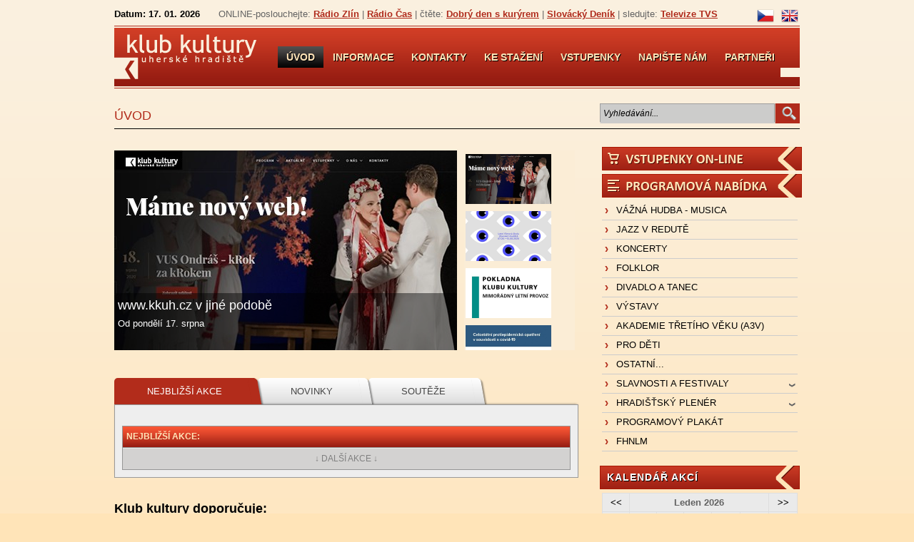

--- FILE ---
content_type: text/html; charset=UTF-8
request_url: https://archiv.kkuh.cz/cz/?page=2
body_size: 33763
content:
<!DOCTYPE html>
<html>
<head>
<base href="https://archiv.kkuh.cz/cz/" />
<meta http-equiv="Content-Type" content="text/html; charset=UTF-8" />
<meta name="keywords" content="Klub kultury Uherské Hradiště, akce, výstavy, koncerty, jazz, divadlo" />
<meta name="description" content="Klub kultury Uherské Hradiště, akce, výstavy, koncerty, jazz, divadlo" />
<meta name="author" content="Klub kultury Uh. Hradiště - František Elfmark, DiS." />
<meta name="generator" content="SunLight CMS 7.5.2 STABLE6" />
<meta name="robots" content="index, follow" />
<link href="./plugins/templates/kkuh/style/system.css?501" type="text/css" rel="stylesheet" />
<link href="./plugins/templates/kkuh/style/layout.css?501" type="text/css" rel="stylesheet" />
<script type="text/javascript">/* <![CDATA[ */var sl_indexroot='./';/* ]]> */</script>
<script type="text/javascript" src="./remote/jscript.php?501&amp;default"></script>
<script type='text/javascript' src='./plugins/hcm/df/slider/js/setting.js?501'></script>
<script type='text/javascript' src='./plugins/hcm/df/slider/js/jquery.js?501'></script>
<script type='text/javascript' src='./plugins/hcm/df/slider/js/ui.js?501'></script>
<link href='./plugins/hcm/df/slider/style.css?501' type='text/css' rel='stylesheet' />
<link href='./plugins/hcm/df/memberpanel/memberpanel.css?501' type='text/css' rel='stylesheet' />
<link href='./plugins/extend/web.memberpanel/style/style.css?501' type='text/css' rel='stylesheet' />
<script type="text/javascript" src="./plugins/hcm/archiv/jscript/archiv.js"></script>
<script type="text/javascript" src="./plugins/hcm/archiv/jscript/ddsmoothmenu.js"></script>
<link rel="stylesheet" href="./plugins/hcm/archiv/css/archiv.css" type="text/css" media="screen" />
<link href='./plugins/extend/articlespack/style/style.css?501' type='text/css' rel='stylesheet' />
<script type='text/javascript' src='https://apis.google.com/js/plusone.js'>   {lang:'cs-CZ', parsetags:'explicit'}</script>
<link rel="stylesheet" href="./remote/lightbox/style.css?501" type="text/css" media="screen" />
<script type="text/javascript" src="./remote/lightbox/script.js?501"></script>
<link rel="alternate" type="application/rss+xml" href="./remote/rss.php?tp=4&amp;id=-1" title="Nejnovější články" />
<link rel="shortcut icon" href="./favicon.ico?501" />
<title>ÚVOD - Klub kultury Uherské Hradiště</title>

<!-- GA -->
<script type="text/javascript">
var _gaq = _gaq || [];
_gaq.push(['_setAccount', 'UA-19475284-7']);
_gaq.push(['_setDomainName', 'kkuh.cz']);
_gaq.push(['_trackPageview']);

(function() {
var ga = document.createElement('script'); ga.type = 'text/javascript'; ga.async = true;
ga.src = ('https:' == document.location.protocol ? 'https://ssl' : 'https://www') + '.google-analytics.com/ga.js';
var s = document.getElementsByTagName('script')[0]; s.parentNode.insertBefore(ga, s);
})();

</script>

<!-- Kalendář na web -->
<link href="./plugins/admin/style/plugin.css" type="text/css" rel="stylesheet" />
<script type="text/javascript" src="./plugins/admin/style/cal.js"></script>

<!-- Definice okna -->
<script type="text/javascript" src="./plugins/templates/kkuh/js/okno.js?501"></script>

<!-- GWT -->
<meta name="google-site-verification" content="MkhlALV998psJl9COLG2pM5bj8aDe_cc2bdDQx3ezu4" />

<!-- Lichy a sudy radek -->
<script type="text/javascript" src="./plugins/templates/kkuh/js/lichysudy.js?501"></script>

<!-- Více -->
<script type="text/javascript" src="./plugins/templates/kkuh/js/vice.js?501"></script>

<!-- cUfon -->
<script type="text/javascript" src="./plugins/templates/kkuh/js/cufon.js?501"></script>
<script type="text/javascript" src="./plugins/templates/kkuh/js/replace.js?501"></script>
<script type="text/javascript" src="./plugins/templates/kkuh/js/font.js?501"></script>
<link href='https://fonts.googleapis.com/css?family=Archivo+Narrow' rel='stylesheet' type='text/css'>

<!-- Nivo slider 
<script type="text/javascript" src="./plugins/templates/kkuh/js/nivo.js?501"></script>
<script type="text/javascript" src="./plugins/templates/kkuh/js/nivo-ui.js?501"></script>
<link href="./plugins/templates/kkuh/style/bar/bar.css?501" type="text/css" rel="stylesheet" />
-->

<link href="./plugins/templates/kkuh/style/menu.css?501" type="text/css" rel="stylesheet" />
<script type="text/javascript" src="./plugins/templates/kkuh/js/menu.js?501"></script>

<script type="text/javascript">

ddsmoothmenu.init({
	mainmenuid: "templatemo_menu", //menu DIV id
	orientation: 'h', //Horizontal or vertical menu: Set to "h" or "v"
	classname: 'ddsmoothmenu', //class added to menu's outer DIV
	//customtheme: ["#1c5a80", "#18374a"],
	contentsource: "markup" //"markup" or ["container_id", "path_to_menu_file"]
})

</script>

 <script type="text/javascript">
$(document).ready(function() {
    $("#content2 div").hide(); // Initially hide all content
    $("#tabs li:first").attr("id","current"); // Activate first tab
    $("#content2 div:first").fadeIn(); // Show first tab content
    
    $('#tabs a').click(function(e) {
        e.preventDefault();
        if ($(this).closest("li").attr("id") == "current"){ //detection for current tab
         return       
        }
        else{             
        $("#content2 div").hide(); //Hide all content
        $("#tabs li").attr("id",""); //Reset id's
        $(this).parent().attr("id","current"); // Activate this
        $('#' + $(this).attr('name')).fadeIn(); // Show content for current tab
        }
    });
});
</script>
<!-- Begin Cookie Consent plugin by Silktide - https://silktide.com/cookieconsent -->
<script type="text/javascript">
    window.cookieconsent_options = {"message":"Tento web používá k poskytování služeb, personalizaci reklam a analýze návštěvnosti soubory cookie. Používáním tohoto webu s tím souhlasíte.","dismiss":"Souhlasím","learnMore":"Více informací.","link":"https://www.google.com/intl/cs/policies/technologies/cookies/","theme":"dark-top"};
</script>

<script type="text/javascript" src="//s3.amazonaws.com/cc.silktide.com/cookieconsent.latest.min.js"></script>
<!-- End Cookie Consent plugin -->
</head>
<body>
  <div id="wrapper">
           <div id="layer">
           <p id="date">Datum: 17. 01. 2026</p>
          <div id="radio">ONLINE-poslouchejte: <a href="https://www.radiozlin.cz/stream_live/stream_player.php" target="_blank" >Rádio Zlín</a> | <a href="https://listen.play.cz/player.html?shortcut=casradiozlin&v=20150810" target="_blank" >Rádio Čas</a> |
           čtěte: <a href="https://www.idobryden.cz" target="_blank" >Dobrý den s kurýrem</a> | <a href="https://slovacky.denik.cz/" target="_blank" >Slovácký Deník</a> | sledujte:  <a href="https://www.televizetvs.cz" target="_blank" >Televize TVS</a> </div>
           <div id="flag"><a href="./index.php" id="cz"></a><a href="./index.php" id="en"></a></div>
           </div>
            <!-- <div id="logindiv"><a href='./index.php?m=reg'>Registrace</a></div> -->
            <div id="header">
                <div id="site_title"><a href="./index.php" title="Klub kultury Uherské Hradiště"></a></div>
                <div id="templatemo_menu">
                    <ul class='menu'>
<li class="act menu-item-uvod first"><a href='./'>ÚVOD</a></li>
<li class="menu-item-informace"><a href='informace'>INFORMACE</a></li>
<li class="menu-dropdown menu-item-kontakty"><a href='kontakty' class='menu-dropdown-link'>KONTAKTY</a>
<ul class='menu-dropdown-list'>
    <li class="menu-item-sidlo first"><a href='sidlo'>Sídlo &amp; mapka</a></li>
    <li class="menu-item-lide-na-kkuh last"><a href='lide-na-kkuh'>Oddělení kkuh</a></li>
</ul>
</li>
<li class="menu-dropdown menu-item-ke-stazeni"><a href='ke-stazeni' class='menu-dropdown-link'>KE STAŽENÍ</a>
<ul class='menu-dropdown-list'>
    <li class="menu-item-pro-media first"><a href='pro-media'>Pro média &amp; agentury</a></li>
    <li class="menu-item-dokumenty last"><a href='dokumenty'>Dokumenty</a></li>
</ul>
</li>
<li class="menu-dropdown menu-item-vstupenky"><a href='vstupenky' class='menu-dropdown-link'>VSTUPENKY</a>
<ul class='menu-dropdown-list'>
    <li class="menu-item-predprodej first"><a href='predprodej'>Předprodej</a></li>
    <li class="menu-item-ceny-vstupenek"><a href='ceny-vstupenek'>Ceny vstupenek</a></li>
    <li class="menu-item-e-vstupenky"><a href='e-vstupenky'>E-vstupenky</a></li>
    <li class="menu-item-darkove-poukazy"><a href='darkove-poukazy'>Dárkové vstupenky</a></li>
    <li class="menu-item-videonavody last"><a href='videonavody'>Videonávody</a></li>
</ul>
</li>
<li class="menu-item-napiste-nam"><a href='napiste-nam'>NAPIŠTE NÁM</a></li>
<li class="menu-item-partneri last"><a href='partneri'>PARTNEŘI</a></li>
</ul>                    <br style="clear: left" />
                </div>
            </div> 
            <!-- end of header -->

            <div id="content_top">
                <div id="page_title"><span id="replace-span">ÚVOD</span></div>
                <div id="search_box"><form action='index.php' method='get' class='searchform'>
<input type='hidden' name='m' value='search' />
<input type='hidden' name='root' value='1' />
<input type='hidden' name='art' value='1' />
<input type='hidden' name='post' value='1' />
<input type="hidden" name="_security_token" value="ef2fa17c29b47090e6a2b6923658ed21" />

<input type='text' name='q' size='10'  id='nastepavac' title='searchfield'  value='Vyhledávání...' onfocus="if(this.value=='Vyhledávání...'){this.value=''}" onblur="if(this.value==''){this.value='Vyhledávání...'}"/> 
<input type='submit' id='searchbutton' value='' />
</form>
</div>
                <div class="cleaner"></div>
            </div>  

            <div id="content">   	
                           <p><div id="featured"><ul class="ui-tabs-nav"><li class="ui-tabs-nav-item ui-tabs-selected" id="nav-fragment-1"><a href="#fragment-1"><img src="./pictures/articles/5f368e9d5618f.jpg" width="120px"  alt="" /></a></li><li class="ui-tabs-nav-item" id="nav-fragment-2"><a href="#fragment-2"><img src="./pictures/articles/5f2cfffea7dcc.jpg" width="120px"  alt="" /></a></li><li class="ui-tabs-nav-item" id="nav-fragment-3"><a href="#fragment-3"><img src="./pictures/articles/5ed4c07a561df.jpg" width="120px"  alt="" /></a></li><li class="ui-tabs-nav-item" id="nav-fragment-4"><a href="#fragment-4"><img src="./pictures/articles/5f1e78167d6e0.jpg" width="120px"  alt="" /></a></li><li class="ui-tabs-nav-item" id="nav-fragment-5"><a href="#fragment-5"><img src="./pictures/articles/5f159fad91fba.jpg" width="120px"  alt="" /></a></li><li class="ui-tabs-nav-item" id="nav-fragment-6"><a href="#fragment-6"><img src="./pictures/articles/5f15521c049eb.jpg" width="120px"  alt="" /></a></li><li class="ui-tabs-nav-item" id="nav-fragment-7"><a href="#fragment-7"><img src="./pictures/articles/5e7b72771287c.jpg" width="120px"  alt="" /></a></li><li class="ui-tabs-nav-item" id="nav-fragment-8"><a href="#fragment-8"><img src="./pictures/articles/5e830b8db22a1.jpg" width="120px"  alt="" /></a></li></ul><div id="fragment-1" class="ui-tabs-panel"><a href="upoutavka/www.kkuh.cz-v-jine-podobe"><img src="./pictures/articles/5f368e9d5618f.jpg" alt="www.kkuh.cz v jiné podobě" /></a><div class="info"><h2><a href="upoutavka/www.kkuh.cz-v-jine-podobe">www.kkuh.cz v jiné podobě</a></h2><div class="infoperex"><p>Od pondělí 17. srpna</p></div></div></div><div id="fragment-2" class="ui-tabs-panel ui-tabs-hide"><a href="upoutavka/uz-je-to-tady"><img src="./pictures/articles/5f2cfffea7dcc.jpg" alt="Už je to tady..." /></a><div class="info"><h2><a href="upoutavka/uz-je-to-tady">Už je to tady...</a></h2><div class="infoperex"><p>Začíná právě dnes...</p></div></div></div><div id="fragment-3" class="ui-tabs-panel ui-tabs-hide"><a href="upoutavka/prehled-oteviraci-doby-cervenec-srpen-2020"><img src="./pictures/articles/5ed4c07a561df.jpg" alt="POKLADNA OTEVŘENA v mimořádných letních termínech" /></a><div class="info"><h2><a href="upoutavka/prehled-oteviraci-doby-cervenec-srpen-2020">POKLADNA OTEVŘENA v mimořádných letních termínech</a></h2><div class="infoperex"><p>podrobnosti v článku</p></div></div></div><div id="fragment-4" class="ui-tabs-panel ui-tabs-hide"><a href="upoutavka/aktualne-celostatni-protiepidemiologicke-opatreni"><img src="./pictures/articles/5f1e78167d6e0.jpg" alt="Nošení roušek na kulturních akcích" /></a><div class="info"><h2><a href="upoutavka/aktualne-celostatni-protiepidemiologicke-opatreni">Nošení roušek na kulturních akcích</a></h2><div class="infoperex"><p></p></div></div></div><div id="fragment-5" class="ui-tabs-panel ui-tabs-hide"><a href="upoutavka/aktualni-informace"><img src="./pictures/articles/5f159fad91fba.jpg" alt="Informace" /></a><div class="info"><h2><a href="upoutavka/aktualni-informace">Informace</a></h2><div class="infoperex"><p></p></div></div></div><div id="fragment-6" class="ui-tabs-panel ui-tabs-hide"><a href="upoutavka/zveme-vas-na-vecery-u-slovacke-budy"><img src="./pictures/articles/5f15521c049eb.jpg" alt="Zveme vás na Večery u Slovácké búdy" /></a><div class="info"><h2><a href="upoutavka/zveme-vas-na-vecery-u-slovacke-budy">Zveme vás na Večery u Slovácké búdy</a></h2><div class="infoperex"><p>Smetanovy sady, 1., 15. a 29. 8. </p></div></div></div><div id="fragment-7" class="ui-tabs-panel ui-tabs-hide"><a href="upoutavka/koncerty-jazzu-a-vazne-hudby-v-redute"><img src="./pictures/articles/5e7b72771287c.jpg" alt="Koncerty jazzu a vážné hudby v Redutě" /></a><div class="info"><h2><a href="upoutavka/koncerty-jazzu-a-vazne-hudby-v-redute">Koncerty jazzu a vážné hudby v Redutě</a></h2><div class="infoperex"><p>AKTUÁLNĚ - náhradní termíny </p></div></div></div><div id="fragment-8" class="ui-tabs-panel ui-tabs-hide"><a href="upoutavka/informace-pro-priznivce-divadelnich-patku-ve-veskach-a-drzitele-abonentek"><img src="./pictures/articles/5e830b8db22a1.jpg" alt="NOVÁ SEZÓNA nabídne zrušená představení té minulé..." /></a><div class="info"><h2><a href="upoutavka/informace-pro-priznivce-divadelnich-patku-ve-veskach-a-drzitele-abonentek">NOVÁ SEZÓNA nabídne zrušená představení té minulé...</a></h2><div class="infoperex"><p></p></div></div></div></div></p>

<p><a href="https://kkuh.panopro.cz" target="_blank" title="Virtuální prohlídky prostor"><img alt="" src="https://www.kkuh.cz/cz/upload/bannery/prohlidky.gif" style="width: 650px; height: 40px;" /></a></p>

<ul id="tabs">
	<li><a href="#" name="tab1">NEJBLIŽŠÍ AKCE</a></li>
	<li><a href="#" name="tab2">NOVINKY</a></li>
	<li><a href="#" name="tab3">SOUTĚŽE</a></li>
</ul>

<div id="content2">
<div id="tab1"><br /><table class='table-action'  cellspacing='0'><tbody id='hide1'><tr class='hlavicka'><td colspan=5>NEJBLIŽŠÍ AKCE:</td></tr><tr  class='aktivni' style='cursor: pointer' onclick="skryj('hide2');return false;"><td colspan=5 align='center'><span style='color: #808080'>↓ DALŠÍ AKCE ↓</span></td></tr></tbody><tbody id='hide2'><tr  class='aktivni' style='cursor: pointer' onclick="document.location.href='programova-nabidka'"><td colspan=5 align='center'><span style='color: #808080'>→ CELÝ PROGRAM →</span></td></tr></tbody></table></div>

<div id="tab2"><table class='table-action' cellspacing='0'><thead><tr class='hlavicka'><td colspan='3'>NOVINKY:</td></tr></thead><tbody>
    <tr  style='cursor: pointer' class='aktivni' onclick="document.location.href='https://www.kkuh.cz/cz/zpravodaj-uh'">
    <td style='width: 60px;'>19.1.2015</td>
    <td style='width: 30px;'>13:35</td>
    <td>Přidáno nové číslo 01/2015 zpravodaje města ke stažení</td>
    </tr>
    <tr  style='cursor: pointer' class='aktivni' onclick="document.location.href='https://www.kkuh.cz/cz/hradistsky-plener'">
    <td style='width: 60px;'>28.2.2014</td>
    <td style='width: 30px;'>14:28</td>
    <td>Doplněné informace o Hradišťském pleneru</td>
    </tr>
    <tr  style='cursor: pointer' class='aktivni' onclick="document.location.href='https://www.kkuh.cz/cz/rok-2014'">
    <td style='width: 60px;'>03.2.2014</td>
    <td style='width: 30px;'>8:21</td>
    <td>Přidány nové fotky do fotogalerie 2014</td>
    </tr>
    <tr  style='cursor: pointer' class='aktivni' onclick="document.location.href='https://www.kkuh.cz/cz/zpravodaj-uh'">
    <td style='width: 60px;'>03.1.2014</td>
    <td style='width: 30px;'>9:35</td>
    <td>Přidány nové čísla 11/2013 a 12/2013 zpravodaje města ke stažení</td>
    </tr>
    <tr  style='cursor: pointer' class='aktivni' onclick="document.location.href='https://www.kkuh.cz/cz/rok-2013'">
    <td style='width: 60px;'>07.10.2013</td>
    <td style='width: 30px;'>10:18</td>
    <td>Přidány nové fotky do fotogalerie 2013</td>
    </tr>
    <tr  style='cursor: pointer' class='aktivni' onclick="document.location.href='https://www.kkuh.cz/cz/expozice'">
    <td style='width: 60px;'>26.7.2013</td>
    <td style='width: 30px;'>14:28</td>
    <td>Aktualizováno video v sekci "Stálá Expozice dějin města"</td>
    </tr>
    <tr  style='cursor: pointer' class='aktivni' onclick="document.location.href='https://www.kkuh.cz/cz/zpravodaj-uh'">
    <td style='width: 60px;'>15.7.2013</td>
    <td style='width: 30px;'>10:19</td>
    <td>Přidáno nové číslo 6/2013 zpravodaje města ke stažení</td>
    </tr>
    <tr  style='cursor: pointer' class='aktivni' onclick="document.location.href='https://www.kkuh.cz/cz/virtualni-prohlidky'">
    <td style='width: 60px;'>15.7.2013</td>
    <td style='width: 30px;'>9:08</td>
    <td>Přidány nové virtuální prohlídky</td>
    </tr>
    <tr  style='cursor: pointer' class='aktivni' onclick="document.location.href='https://www.kkuh.cz/cz/zpravodaj-uh'">
    <td style='width: 60px;'>03.5.2013</td>
    <td style='width: 30px;'>14:24</td>
    <td>Přidány nová čísla Zpravodaje města ke stažení</td>
    </tr>
    <tr  style='cursor: pointer' class='aktivni' onclick="document.location.href='https://www.kkuh.cz/cz/lenka-filipova-concertino'">
    <td style='width: 60px;'>18.4.2013</td>
    <td style='width: 30px;'>15:18</td>
    <td>Přidány fotky Lenky Filipové</td>
    </tr>
    <tr  style='cursor: pointer' class='aktivni' onclick="document.location.href='https://www.kkuh.cz/cz/pavel-sporcl'">
    <td style='width: 60px;'>20.3.2013</td>
    <td style='width: 30px;'>15:06</td>
    <td>Nové foto koncertu Pavla Šporcla na Klubu kultury</td>
    </tr>
    <tr  style='cursor: pointer' class='aktivni' onclick="document.location.href='https://www.kkuh.cz/cz/videonavody'">
    <td style='width: 60px;'>14.3.2013</td>
    <td style='width: 30px;'>10:37</td>
    <td>Do sekce Vstupenky přídány nové VIDEONÁVODY</td>
    </tr>
    <tr  style='cursor: pointer' class='aktivni' onclick="document.location.href='https://www.kkuh.cz/cz/zpravodaj-uh'">
    <td style='width: 60px;'>06.3.2013</td>
    <td style='width: 30px;'>12:27</td>
    <td>Únorový zpravodaj ZUH 2013 k prohlížení a stažení</td>
    </tr>
    <tr  style='cursor: pointer' class='aktivni' onclick="document.location.href='https://slovacky.denik.cz/kultura_region/houslista-pavel-sporcl-si-v-moskve-oprasil-rustinu-20130228-dwb7.html'">
    <td style='width: 60px;'>04.3.2013</td>
    <td style='width: 30px;'>14:44</td>
    <td>DENIK.CZ - Houslista Pavel Šporcl si v Moskvě oprášil ruštinu</td>
    </tr>
    <tr  style='cursor: pointer' class='aktivni' onclick="document.location.href='https://www.kkuh.cz/cz/zpravodaj-uh'">
    <td style='width: 60px;'>31.1.2013</td>
    <td style='width: 30px;'>10:04</td>
    <td>Zpravodaj města 1/2013 ke stažení</td>
    </tr>
    <tr  style='cursor: pointer' class='aktivni' onclick="document.location.href='https://www.kkuh.cz/cz/ples-mesta-2013'">
    <td style='width: 60px;'>16.1.2013</td>
    <td style='width: 30px;'>13:13</td>
    <td>Nové foto ve fotogalerii - Ples města 2013</td>
    </tr>
    <tr  style='cursor: pointer' class='aktivni' onclick="document.location.href='https://www.kkuh.cz/cz/zpravodaj-uh'">
    <td style='width: 60px;'>09.1.2013</td>
    <td style='width: 30px;'>13:33</td>
    <td>Zpravodaj města 12/2012 ke stažení nebo prolistování</td>
    </tr>
    <tr  style='cursor: pointer' class='aktivni' onclick="document.location.href='https://vstupenky.kkuh.cz/'">
    <td style='width: 60px;'>07.12.2012</td>
    <td style='width: 30px;'>12:44</td>
    <td>Přidány nové akce pro zakoupení vstupenek ONLINE</td>
    </tr>
    <tr  style='cursor: pointer' class='aktivni' onclick="document.location.href='https://www.kkuh.cz/cz/zpravodaj-uh'">
    <td style='width: 60px;'>04.12.2012</td>
    <td style='width: 30px;'>17:58</td>
    <td>Zpravodaj města 11/2012 ke stažení nebo prolistování</td>
    </tr>
    <tr  style='cursor: pointer' class='aktivni' onclick="document.location.href='https://www.kkuh.cz/cz/petr-bende-amp-cm-grajcar'">
    <td style='width: 60px;'>04.12.2012</td>
    <td style='width: 30px;'>17:52</td>
    <td>Nové fotky ve fotogalerii - Petr Bende & CM Grajcar</td>
    </tr></tbody></table></div>

<div id="tab3"></div>
</div>

<p>&nbsp;</p>

<h1>Klub kultury doporučuje:</h1>

<p><div class="paging">
<div class='paging'>
Strana:&nbsp;&nbsp;<a href='?page=1'>&laquo; předchozí</a>&nbsp;&nbsp;<span><a href='?page=1'>1</a>
 <a href='?page=2' class='act'>2</a>
 <a href='?page=3'>3</a>
</span>&nbsp;&nbsp;<a href='?page=3'>další &raquo;</a> ... <a href='?page=52' title='poslední'>52</a>
</div>

</div><div class="index-article-two" onclick="document.location.href='aktualne/do-fotograficke-souteze-tyka-se-to-take-tebe-jste-poslali-na-500-snimku'"><div class="one"><a href="aktualne/do-fotograficke-souteze-tyka-se-to-take-tebe-jste-poslali-na-500-snimku" title="Do fotografické soutěže Týká se to také Tebe jste poslali na 500 snímků"><img src=".//remote/imgprev.php?id=Li9waWN0dXJlcy9hcnRpY2xlcy81ZWNjYzg5M2FlODYxLmpwZw%3D%3D&amp;c&amp;h=90" alt="Do fotografické soutěže Týká se to také Tebe jste poslali na 500 snímků"  class="show" /></a></div><div class="two"><h2><a href="aktualne/do-fotograficke-souteze-tyka-se-to-take-tebe-jste-poslali-na-500-snimku" title="Do fotografické soutěže Týká se to také Tebe jste poslali na 500 snímků">Do fotografické soutěže Týká se to také Tebe jste poslali na 500 snímků</a></h2><p>Odborná porota zasedá už tento týden</p></div><div class="three">Vydáno: 26.5.2020 9:44 • Markéta Macháčková • 1127x</div></div><div class="index-article-two" onclick="document.location.href='upoutavka/koncerty-jazzu-a-vazne-hudby-v-redute'"><div class="one"><a href="upoutavka/koncerty-jazzu-a-vazne-hudby-v-redute" title="Koncerty jazzu a vážné hudby v Redutě"><img src=".//remote/imgprev.php?id=Li9waWN0dXJlcy9hcnRpY2xlcy81ZTdiNzI3NzEyODdjLmpwZw%3D%3D&amp;c&amp;h=90" alt="Koncerty jazzu a vážné hudby v Redutě"  class="show" /></a></div><div class="two"><h2><a href="upoutavka/koncerty-jazzu-a-vazne-hudby-v-redute" title="Koncerty jazzu a vážné hudby v Redutě">Koncerty jazzu a vážné hudby v Redutě</a></h2><p>AKTUÁLNĚ - náhradní termíny </p></div><div class="three">Vydáno: 26.5.2020 9:44 • Markéta Macháčková • 1143x</div></div><div class="index-article-two" onclick="document.location.href='upoutavka/informace-pro-priznivce-divadelnich-patku-ve-veskach-a-drzitele-abonentek'"><div class="one"><a href="upoutavka/informace-pro-priznivce-divadelnich-patku-ve-veskach-a-drzitele-abonentek" title="NOVÁ SEZÓNA nabídne zrušená představení té minulé..."><img src=".//remote/imgprev.php?id=Li9waWN0dXJlcy9hcnRpY2xlcy81ZTgzMGI4ZGIyMmExLmpwZw%3D%3D&amp;c&amp;h=90" alt="NOVÁ SEZÓNA nabídne zrušená představení té minulé..."  class="show" /></a></div><div class="two"><h2><a href="upoutavka/informace-pro-priznivce-divadelnich-patku-ve-veskach-a-drzitele-abonentek" title="NOVÁ SEZÓNA nabídne zrušená představení té minulé...">NOVÁ SEZÓNA nabídne zrušená představení té minulé...</a></h2><p></p></div><div class="three">Vydáno: 26.5.2020 9:33 • Adéla Tománková Kotková • 1105x</div></div><div class="index-article-two" onclick="document.location.href='aktualne/snimky-muzete-zasilat-postou-i-elektronicky'"><div class="one"><a href="aktualne/snimky-muzete-zasilat-postou-i-elektronicky" title="Snímky můžete zasílat POŠTOU i ELEKTRONICKY"><img src=".//remote/imgprev.php?id=Li9waWN0dXJlcy9hcnRpY2xlcy81ZWI5MTlmNDFlZmZlLmpwZw%3D%3D&amp;c&amp;h=90" alt="Snímky můžete zasílat POŠTOU i ELEKTRONICKY"  class="show" /></a></div><div class="two"><h2><a href="aktualne/snimky-muzete-zasilat-postou-i-elektronicky" title="Snímky můžete zasílat POŠTOU i ELEKTRONICKY">Snímky můžete zasílat POŠTOU i ELEKTRONICKY</a></h2><p>do 20. května...</p></div><div class="three">Vydáno: 11.5.2020 11:25 • Markéta Macháčková • 934x</div></div><div class="index-article-two" onclick="document.location.href='aktualne/fotte-prirodu-a-zucastnete-se-nasi-souteze'"><div class="one"><a href="aktualne/fotte-prirodu-a-zucastnete-se-nasi-souteze" title="Foťte přírodu a zúčastněte se naší soutěže"><img src=".//remote/imgprev.php?id=Li9waWN0dXJlcy9hcnRpY2xlcy81ZTdiNmIzZTVhMTEyLmpwZw%3D%3D&amp;c&amp;h=90" alt="Foťte přírodu a zúčastněte se naší soutěže"  class="show" /></a></div><div class="two"><h2><a href="aktualne/fotte-prirodu-a-zucastnete-se-nasi-souteze" title="Foťte přírodu a zúčastněte se naší soutěže">Foťte přírodu a zúčastněte se naší soutěže</a></h2><p>Uzávěrka: 20. května</p></div><div class="three">Vydáno: 11.5.2020 10:35 • Markéta Macháčková • 966x</div></div><div class="index-article-two" onclick="document.location.href='aktualne/expozice-dejin-mesta-v-jezuitske-koleji-opet-otevrena'"><div class="one"><a href="aktualne/expozice-dejin-mesta-v-jezuitske-koleji-opet-otevrena" title="Expozice dějin města v Jezuitské koleji opět OTEVŘENA"><img src=".//remote/imgprev.php?id=Li9waWN0dXJlcy9hcnRpY2xlcy81ZWIxNzc4NWVjZWU1LmpwZw%3D%3D&amp;c&amp;h=90" alt="Expozice dějin města v Jezuitské koleji opět OTEVŘENA"  class="show" /></a></div><div class="two"><h2><a href="aktualne/expozice-dejin-mesta-v-jezuitske-koleji-opet-otevrena" title="Expozice dějin města v Jezuitské koleji opět OTEVŘENA">Expozice dějin města v Jezuitské koleji opět OTEVŘENA</a></h2><p>Od 12. května</p></div><div class="three">Vydáno: 5.5.2020 16:26 • Markéta Macháčková • 936x</div></div><div class="index-article-two" onclick="document.location.href='aktualne/i-kdyz-mame-zavreno-nezahalime'"><div class="one"><a href="aktualne/i-kdyz-mame-zavreno-nezahalime" title="I když máme zavřeno, nezahálíme"><img src=".//remote/imgprev.php?id=Li9waWN0dXJlcy9hcnRpY2xlcy81ZWIxNzMyZjlhODdjLmpwZw%3D%3D&amp;c&amp;h=90" alt="I když máme zavřeno, nezahálíme"  class="show" /></a></div><div class="two"><h2><a href="aktualne/i-kdyz-mame-zavreno-nezahalime" title="I když máme zavřeno, nezahálíme">I když máme zavřeno, nezahálíme</a></h2><p></p></div><div class="three">Vydáno: 5.5.2020 16:07 • Markéta Macháčková • 867x</div></div><div class="index-article-two" onclick="document.location.href='aktualne/mimoradne-opatreni-v-souvislosti-s-uzavrenim-pokladny-klubu-kultury'"><div class="one"><a href="aktualne/mimoradne-opatreni-v-souvislosti-s-uzavrenim-pokladny-klubu-kultury" title="mimořádné opatření v souvislosti s uzavřením pokladny "><img src=".//remote/imgprev.php?id=Li9waWN0dXJlcy9hcnRpY2xlcy81ZTdiMmVkNWI5Mzc2LmpwZw%3D%3D&amp;c&amp;h=90" alt="mimořádné opatření v souvislosti s uzavřením pokladny "  class="show" /></a></div><div class="two"><h2><a href="aktualne/mimoradne-opatreni-v-souvislosti-s-uzavrenim-pokladny-klubu-kultury" title="mimořádné opatření v souvislosti s uzavřením pokladny ">mimořádné opatření v souvislosti s uzavřením pokladny </a></h2><p>Pokladna uzavřena do odvolání </p></div><div class="three">Vydáno: 5.5.2020 10:43 • Adéla Tománková Kotková • 1111x</div></div><div class="index-article-two" onclick="document.location.href='aktualne/verejna-sbirka-na-zmirneni-nasledku-nouzoveho-stavu'"><div class="one"><a href="aktualne/verejna-sbirka-na-zmirneni-nasledku-nouzoveho-stavu" title="Veřejná sbírka na zmírnění následků nouzového stavu"><img src=".//remote/imgprev.php?id=Li9waWN0dXJlcy9hcnRpY2xlcy81ZWFlN2RkZjA1YWM1LmpwZw%3D%3D&amp;c&amp;h=90" alt="Veřejná sbírka na zmírnění následků nouzového stavu"  class="show" /></a></div><div class="two"><h2><a href="aktualne/verejna-sbirka-na-zmirneni-nasledku-nouzoveho-stavu" title="Veřejná sbírka na zmírnění následků nouzového stavu">Veřejná sbírka na zmírnění následků nouzového stavu</a></h2><p></p></div><div class="three">Vydáno: 3.5.2020 10:16 • Markéta Macháčková • 841x</div></div><div class="index-article-two" onclick="document.location.href='aktualne/prispejte-svym-nazorem-na-novou-koncepci'"><div class="one"><a href="aktualne/prispejte-svym-nazorem-na-novou-koncepci" title="Přispějte svým názorem na novou koncepci kultury ve městě"><img src=".//remote/imgprev.php?id=Li9waWN0dXJlcy9hcnRpY2xlcy81ZWFlNzc4YTMyZDU3LmpwZw%3D%3D&amp;c&amp;h=90" alt="Přispějte svým názorem na novou koncepci kultury ve městě"  class="show" /></a></div><div class="two"><h2><a href="aktualne/prispejte-svym-nazorem-na-novou-koncepci" title="Přispějte svým názorem na novou koncepci kultury ve městě">Přispějte svým názorem na novou koncepci kultury ve městě</a></h2><p></p></div><div class="three">Vydáno: 3.5.2020 9:42 • Markéta Macháčková • 766x</div></div><div class="index-article-two" onclick="document.location.href='aktualne/co-se-deje-kdyz-mame-zavreno'"><div class="one"><a href="aktualne/co-se-deje-kdyz-mame-zavreno" title="Co se děje, když máme zavřeno..."><img src=".//remote/imgprev.php?id=Li9waWN0dXJlcy9hcnRpY2xlcy81ZTg1ZTdlZDJhOTRlLmpwZw%3D%3D&amp;c&amp;h=90" alt="Co se děje, když máme zavřeno..."  class="show" /></a></div><div class="two"><h2><a href="aktualne/co-se-deje-kdyz-mame-zavreno" title="Co se děje, když máme zavřeno...">Co se děje, když máme zavřeno...</a></h2><p>aneb pracujeme na tom</p></div><div class="three">Vydáno: 2.4.2020 15:33 • Markéta Macháčková • 961x</div></div><div class="index-article-two" onclick="document.location.href='aktualne/pokladna-predprodeje-v-klubu-kultury-uzavrena'"><div class="one"><a href="aktualne/pokladna-predprodeje-v-klubu-kultury-uzavrena" title="Pokladna předprodeje v Klubu kultury uzavřena"><img src=".//remote/imgprev.php?id=Li9waWN0dXJlcy9hcnRpY2xlcy81ZTdiMzI0NGNmMzExLmpwZw%3D%3D&amp;c&amp;h=90" alt="Pokladna předprodeje v Klubu kultury uzavřena"  class="show" /></a></div><div class="two"><h2><a href="aktualne/pokladna-predprodeje-v-klubu-kultury-uzavrena" title="Pokladna předprodeje v Klubu kultury uzavřena">Pokladna předprodeje v Klubu kultury uzavřena</a></h2><p>16.-17. 4. 2020</p></div><div class="three">Vydáno: 16.3.2020 9:25 • Markéta Macháčková • 889x</div></div><div class="index-article-two" onclick="document.location.href='aktualne/stanovisko-klubu-kultury-k-omezeni-kulturnich-aktivit'"><div class="one"><a href="aktualne/stanovisko-klubu-kultury-k-omezeni-kulturnich-aktivit" title="Stanovisko KLUBU KULTURY k omezení kulturních aktivit z důvodu šíření COVID-19"><img src=".//remote/imgprev.php?id=Li9waWN0dXJlcy9hcnRpY2xlcy81ZTY4YzM0YjM2YmZkLmpwZw%3D%3D&amp;c&amp;h=90" alt="Stanovisko KLUBU KULTURY k omezení kulturních aktivit z důvodu šíření COVID-19"  class="show" /></a></div><div class="two"><h2><a href="aktualne/stanovisko-klubu-kultury-k-omezeni-kulturnich-aktivit" title="Stanovisko KLUBU KULTURY k omezení kulturních aktivit z důvodu šíření COVID-19">Stanovisko KLUBU KULTURY k omezení kulturních aktivit z důvodu šíření COVID-19</a></h2><p></p></div><div class="three">Vydáno: 11.3.2020 11:54 • Adéla Tománková Kotková • 1597x</div></div><br clear="all" /><div class="paging">
<div class='paging'>
Strana:&nbsp;&nbsp;<a href='?page=1'>&laquo; předchozí</a>&nbsp;&nbsp;<span><a href='?page=1'>1</a>
 <a href='?page=2' class='act'>2</a>
 <a href='?page=3'>3</a>
</span>&nbsp;&nbsp;<a href='?page=3'>další &raquo;</a> ... <a href='?page=52' title='poslední'>52</a>
</div>

</div></p>

<p>&nbsp;</p>

<p>&nbsp;</p>                <div class="cleaner"></div>
            </div>

            <div id="sidebar">
                <div class="sb_box">
                    
<div class='box-item'>
<a href="https://kkuh.colosseum.eu/klub-kultury-uherske-hradiste/general/list?mrsid=5&fbclid=IwAR0ZtWLvwS9B9rY9LekXfogzlzFZuUbeWRkSWhDPUIKF6Akfqpo77BDzpzc" target="_blank" title="Vstupenkový systém online"><img src="./plugins/templates/zakladni3/images/vstupenky-online.png" width="280" height="33" alt="vstupte program" /></a><br/>
<a href="./programova-nabidka" title="Měsíční programová nabídka"><img src="./plugins/templates/zakladni3/images/program-nab.png" width="280" height="33" alt="vstupte program" /></a><br/>
<ul class='menu'>
<li class="menu-item-musica first"><a href='musica'>VÁŽNÁ HUDBA - MUSICA</a></li>
<li class="menu-item-jazz-v-redute"><a href='jazz-v-redute'>JAZZ V REDUTĚ</a></li>
<li class="menu-item-koncerty"><a href='koncerty'>KONCERTY</a></li>
<li class="menu-item-folklor"><a href='folklor'>FOLKLOR</a></li>
<li class="menu-item-divadlo-a-tanec"><a href='divadlo-a-tanec'>DIVADLO A TANEC</a></li>
<li class="menu-item-vystavy"><a href='vystavy'>VÝSTAVY</a></li>
<li class="menu-item-akademie-tretiho-veku-a3v"><a href='akademie-tretiho-veku-a3v'>AKADEMIE TŘETÍHO VĚKU (A3V)</a></li>
<li class="menu-item-pro-deti"><a href='pro-deti'>PRO DĚTI</a></li>
<li class="menu-item-ostatni"><a href='ostatni'>OSTATNÍ...</a></li>
<li class="menu-dropdown menu-item-slavnosti-a-festivaly"><a href='slavnosti-a-festivaly' class='menu-dropdown-link'>SLAVNOSTI A FESTIVALY</a>
<ul class='menu-dropdown-list'>
    <li class="menu-item-slovacke-slavnosti-vina-uh.hradiste first"><a href='slovacke-slavnosti-vina-uh.hradiste' target='_blank'>Slovácké slavnosti vína</a></li>
    <li class="menu-item-tyka-se-to-take-tebe"><a href='tyka-se-to-take-tebe' target='_blank'>Týká se to také tebe</a></li>
    <li class="menu-item-kopanicarske-slavnosti"><a href='kopanicarske-slavnosti'>Kopaničárské slavnosti</a></li>
    <li class="menu-item-festival-hudebnich-nastroju last"><a href='festival-hudebnich-nastroju'>Festival hudebních nástrojů...</a></li>
</ul>
</li>
<li class="menu-dropdown menu-item-hradistsky-plener"><a href='hradistsky-plener' class='menu-dropdown-link'>HRADIŠŤSKÝ PLENÉR</a>
<ul class='menu-dropdown-list'>
    <li class="menu-item-informace-o-pleneru first"><a href='informace-o-pleneru'>Informace o plenéru</a></li>
    <li class="menu-item-vii.rocnik"><a href='vii.rocnik'>ročník VII.</a></li>
    <li class="menu-item-rocnik-vi"><a href='rocnik-vi'>ročník VI.</a></li>
    <li class="menu-item-rocnik-v"><a href='rocnik-v'>ročník V.</a></li>
    <li class="menu-item-rocnik-iv"><a href='rocnik-iv'>ročník IV.</a></li>
    <li class="menu-item-rocnik3"><a href='rocnik3'>ročník III.</a></li>
    <li class="menu-item-rocnik-ii"><a href='rocnik-ii'>ročník II.</a></li>
    <li class="menu-item-rocnik-i last"><a href='rocnik-i'>ročník I.</a></li>
</ul>
</li>
<li class="menu-item-odkaz"><a href='odkaz' target='_blank'>PROGRAMOVÝ PLAKÁT</a></li>
<li class="menu-item-fhnlm last"><a href='fhnlm'>FHNLM</a></li>
</ul>
</div>

<h3 class='box-title'>KALENDÁŘ AKCÍ</h3>
<div class='box-item'>

<a name='cal'></a><table border='1' align='center' class='kal'>
<tr><th><a href='?month=12&year=2025#cal'><<</a></th><th colspan='5'> Leden 2026</th><th><a href='?month=2&year=2026#cal'>>></a></th></tr>
<tr><td width='42'>Po</td><td width='42'>Út</td><td width='42'>St</td><td width='42'>Čt</td><td width='42'>Pá</td><td width='42'>So</td><td width='42'>Ne</td></tr>
<tr><td>&nbsp;</td><td>&nbsp;</td><td>&nbsp;</td><td>1</td><td>2</td><td>3</td><td>4</td></tr><tr><td>5</td><td>6</td><td>7</td><td>8</td><td>9</td><td>10</td><td>11</td></tr><tr><td>12</td><td>13</td><td>14</td><td>15</td><td>16</td><td>17</td><td>18</td></tr><tr><td>19</td><td>20</td><td>21</td><td>22</td><td>23</td><td>24</td><td>25</td></tr><tr><td>26</td><td>27</td><td>28</td><td>29</td><td>30</td><td>31</td><td>&nbsp;</td></tr></table>
</div>

<h3 class='box-title'>PRONÁJMY</h3>
<div class='box-item'>
<ul class='menu'>
<li class="menu-dropdown menu-item-budovy first"><a href='budovy' class='menu-dropdown-link'>PROSTORY K PRONÁJMU</a>
<ul class='menu-dropdown-list'>
    <li class="menu-item-klub-kultury first"><a href='klub-kultury'>Klub kultury</a></li>
    <li class="menu-item-slovacka-buda"><a href='slovacka-buda'>Slovácká búda</a></li>
    <li class="menu-item-reduta"><a href='reduta'>Reduta</a></li>
    <li class="menu-item-jezuitska-kolej"><a href='jezuitska-kolej'>Jezuitská kolej</a></li>
    <li class="menu-item-kd-mikovice2"><a href='kd-mikovice2'>KD Míkovice</a></li>
    <li class="menu-item-kd-sady2"><a href='kd-sady2'>KD Sady</a></li>
    <li class="menu-item-kd-vesky2"><a href='kd-vesky2'>KD Vésky</a></li>
    <li class="menu-item-kd-maratice2"><a href='kd-maratice2'>KD Mařatice</a></li>
    <li class="menu-item-kd-jarosov2"><a href='kd-jarosov2'>KD Jarošov</a></li>
    <li class="menu-item-ubytovani last"><a href='ubytovani'>Ubytování</a></li>
</ul>
</li>
<li class="menu-item-technika last"><a href='technika'>SLUŽBY, TECHNIKA A VYBAVENÍ</a></li>
</ul>
</div>

<h3 class='box-title'>VÝSTAVNÍ PROSTORY</h3>
<div class='box-item'>
<ul class='menu'>
<li class="menu-item-stala-expozice-dejin-mesta first"><a href='stala-expozice-dejin-mesta' target='_blank'>STÁLÁ EXPOZICE DĚJIN MĚSTA</a></li>
<li class="menu-item-galerie-jozy-uprky"><a href='galerie-jozy-uprky' target='_blank'>GALERIE JOŽI UPRKY</a></li>
<li class="menu-item-galerie-v.hrocha"><a href='galerie-v.hrocha'>GALERIE VLADIMÍRA HROCHA</a></li>
<li class="menu-item-expozice-veznice-uherske-hradiste last"><a href='expozice-veznice-uherske-hradiste'>EXPOZICE VĚZNICE UH. HRADIŠTĚ</a></li>
</ul>
</div>

<h3 class='box-title'>OBČANSKÁ SDRUŽENÍ</h3>
<div class='box-item'>
<ul class='menu'>
<li class="menu-dropdown menu-item-kolektivy first"><a href='kolektivy' class='menu-dropdown-link'>KOLEKTIVY</a>
<ul class='menu-dropdown-list'>
    <li class="menu-item-fs-kunovjan first"><a href='fs-kunovjan'>FS Kunovjan</a></li>
    <li class="menu-item-cm-kunovjan"><a href='cm-kunovjan'>CM Kunovjan</a></li>
    <li class="menu-item-hradistan"><a href='hradistan'>Hradišťan</a></li>
    <li class="menu-item-cm-jaroslava-cecha"><a href='cm-jaroslava-cecha'>Cimbálová muzika Jaroslava Čecha</a></li>
    <li class="menu-item-old-stars-hradistan"><a href='old-stars-hradistan'>Old Stars Hradišťan</a></li>
    <li class="menu-item-hradistanek"><a href='hradistanek'>Hradišťánek</a></li>
    <li class="menu-item-fs-cifra-lenky-kravackove"><a href='fs-cifra-lenky-kravackove'>Cifra Lenky Kraváčkové</a></li>
    <li class="menu-item-ps-svatopluk"><a href='ps-svatopluk'>PS Svatopluk</a></li>
    <li class="menu-item-telegraf"><a href='telegraf'>Telegraf</a></li>
    <li class="menu-item-tk-rokaso"><a href='tk-rokaso'>TK Rokaso</a></li>
    <li class="menu-item-uh-senior-band"><a href='uh-senior-band'>UH Senior Band</a></li>
    <li class="menu-item-pratele-zpetne-vazby"><a href='pratele-zpetne-vazby'>Přátelé zpětné vazby</a></li>
    <li class="menu-item-fs-mikovice"><a href='fs-mikovice'>FS Míkovice</a></li>
    <li class="menu-item-borsicanka-antonina-konicka"><a href='borsicanka-antonina-konicka'>Boršičanka Antonína Koníčka</a></li>
    <li class="menu-item-jarosovske-o.s"><a href='jarosovske-o.s'>Jarošovské o.s.</a></li>
    <li class="menu-item-tanecni-kurzy"><a href='tanecni-kurzy'>Moderní taneční</a></li>
    <li class="menu-item-cm-ohnica"><a href='cm-ohnica'>CM Ohnica</a></li>
    <li class="menu-item-ochotnicky-divadelni-spolek-skivesky"><a href='ochotnicky-divadelni-spolek-skivesky'>Ochotnické divadlo Skivésky</a></li>
    <li class="menu-item-maratane last"><a href='maratane'>Mařaťané o.s.</a></li>
</ul>
</li>
</ul>
</div>

<h3 class='box-title'>PROPAGACE</h3>
<div class='box-item'>
<ul class='menu'>
<li class="menu-item-fotogalerie first"><a href='fotogalerie'>FOTOGALERIE</a></li>
<li class="menu-item-virtualni-prohlidky"><a href='virtualni-prohlidky'>VIRTUÁLNÍ PROHLÍDKY</a></li>
<li class="menu-item-zpravodaj-uh last"><a href='zpravodaj-uh'>ZPRAVODAJ UH</a></li>
</ul>
</div>

<h3 class='box-title'>ZASÍLÁNÍ NOVINEK</h3>
<div class='box-item'>
              
            <form action='./' method='post' name='prihlaseni'>               
             <table cellspacing='0' class='form'>              
             <tr>                           
             <td><input name='email' type='text' maxlength='64' value='Váš e-mail' onfocus="if(this.value=='Váš e-mail'){this.value=''}" onblur="if(this.value==''){this.value='Váš e-mail'}" /></td>                
             <td><input value='Odeslat' name='prihlaseni' type='submit' /></td>
             </tr> 
             <tr>                
             <td colspan='2'>
             <label><input type='checkbox' value='1' name='stav' />Odhlásit</label>
             <label><input type='checkbox' value='1' name='ch' />Souhlasím s <a href='podminky-zasilani-novinek' target='_blank'>podmínkami</a>.</label>
             </td>             
             </tr>              
             </table>               
             <input type="hidden" name="_security_token" value="ef2fa17c29b47090e6a2b6923658ed21" /></form>
</div>

<h3 class='box-title'>FACEBOOK</h3>
<div class='box-item'>
<iframe src="//www.facebook.com/plugins/likebox.php?href=https%3A%2F%2Fwww.facebook.com%2Fkkuhcz&amp;width=270&amp; height=225&amp;show_faces=true&amp;colorscheme=light&amp;stream=false&amp;border_color=%23ffffff&amp;header=false" scrolling="no" frameborder="0" style="border:none; overflow:hidden; width:270px; height:225px;" allowTransparency="true" target="_blank"></iframe>
</div>

<h3 class='box-title'>YOUTUBE</h3>
<div class='box-item'>
<iframe width="280" height="220" src="https://www.youtube.com/embed/eLbjX-YLQJ4?fs=1&amp;rel=0&amp;hd=0&wmode=transparent" frameborder="0" allowfullscreen></iframe>
<br />


</div>

<h3 class='box-title'>SPOLUPRÁCE</h3>
<div class='box-item'>
<a href="https://www.sphere.cz" target="_blank"><img src="https://kkuh.cz/cz/upload/sphere_card_280x119px.png" style="border:0;" alt="Sphere" title="Poskytujeme výhody a slevy na karty s věrnostním programem Sphere." /></a>
</div>

<h3 class='box-title'>ARCHIV ČLÁNKŮ</h3>
<div class='box-item'>
<ul id='nav'>
  <li class='expandable'>2020<span class='cnt'>&nbsp;(46)</span>
  <ul class='block'>
    <li>Srpen<span class='cnt'>&nbsp;(3)</span>    <ul class='block'>
      <li ><a href='upoutavka/www.kkuh.cz-v-jine-podobe' title='www.kkuh.cz v jiné podobě'>www.kkuh.cz v jiné podobě</a></li>
      <li ><a href='upoutavka/uz-je-to-tady' title='Už je to tady...'>Už je to tady...</a></li>
      <li ><a href='upoutavka/prehled-oteviraci-doby-cervenec-srpen-2020' title='POKLADNA OTEVŘENA v mimořádných letních termínech'>POKLADNA OTEVŘENA v mimořádných letních termínech</a></li>
    </ul>
    </li>
    <li>Červenec<span class='cnt'>&nbsp;(5)</span>    <ul class='block'>
      <li ><a href='upoutavka/aktualne-celostatni-protiepidemiologicke-opatreni' title='Nošení roušek na kulturních akcích'>Nošení roušek na kulturních akcích</a></li>
      <li ><a href='upoutavka/aktualni-informace' title='Informace'>Informace</a></li>
      <li ><a href='upoutavka/zveme-vas-na-vecery-u-slovacke-budy' title='Zveme vás na Večery u Slovácké búdy'>Zveme vás na Večery u Slovácké búdy</a></li>
      <li ><a href='aktualne/musica-dnes-v-redute' title='MUSICA dnes v Redutě'>MUSICA dnes v Redutě</a></li>
      <li ><a href='aktualne/zitra-na-jazz-do-reduty' title='Zítra na JAZZ do Reduty...'>Zítra na JAZZ do Reduty...</a></li>
    </ul>
    </li>
    <li>Červen<span class='cnt'>&nbsp;(4)</span>    <ul class='block'>
      <li ><a href='aktualne/informace-v-souvislosti-s-odlozenymi-koncerty-a-divadelnimi-predstavenimi' title='informace v souvislosti s odloženými koncerty a divadelními představeními'>informace v souvislosti s odloženými koncerty a divadelními představeními</a></li>
      <li ><a href='aktualne/dalsi-moznost-vyrazit-k-nam-na-vystavu' title='SETKÁNÍ-STRETNUTIE Další možnost vyrazit k nám na výstavu'>SETKÁNÍ-STRETNUTIE Další možnost vyrazit k nám na výstavu</a></li>
      <li ><a href='aktualne/vystava-fotograficke-souteze-tsttt-zahajena' title='Výstava FOTOGRAFICKÉ SOUTĚŽE TSTTT zahájena'>Výstava FOTOGRAFICKÉ SOUTĚŽE TSTTT zahájena</a></li>
      <li ><a href='aktualne/vyhodnoceni-fotograficke-souteze-tsttt' title='VYHODNOCENÍ FOTOGRAFICKÉ SOUTĚŽE TSTTT'>VYHODNOCENÍ FOTOGRAFICKÉ SOUTĚŽE TSTTT</a></li>
    </ul>
    </li>
    <li>Květen<span class='cnt'>&nbsp;(11)</span>    <ul class='block'>
      <li ><a href='aktualne/prijdte-se-podivat-na-vystavu' title='Přijďte se podívat na výstavu fotografií přírody'>Přijďte se podívat na výstavu fotografií přírody</a></li>
      <li ><a href='aktualne/do-fotograficke-souteze-tyka-se-to-take-tebe-jste-poslali-na-500-snimku' title='Do fotografické soutěže Týká se to také Tebe jste poslali na 500 snímků'>Do fotografické soutěže Týká se to také Tebe jste poslali na 500 snímků</a></li>
      <li ><a href='upoutavka/koncerty-jazzu-a-vazne-hudby-v-redute' title='Koncerty jazzu a vážné hudby v Redutě'>Koncerty jazzu a vážné hudby v Redutě</a></li>
      <li ><a href='upoutavka/informace-pro-priznivce-divadelnich-patku-ve-veskach-a-drzitele-abonentek' title='NOVÁ SEZÓNA nabídne zrušená představení té minulé...'>NOVÁ SEZÓNA nabídne zrušená představení té minulé...</a></li>
      <li ><a href='aktualne/snimky-muzete-zasilat-postou-i-elektronicky' title='Snímky můžete zasílat POŠTOU i ELEKTRONICKY'>Snímky můžete zasílat POŠTOU i ELEKTRONICKY</a></li>
      <li ><a href='aktualne/fotte-prirodu-a-zucastnete-se-nasi-souteze' title='Foťte přírodu a zúčastněte se naší soutěže'>Foťte přírodu a zúčastněte se naší soutěže</a></li>
      <li ><a href='aktualne/expozice-dejin-mesta-v-jezuitske-koleji-opet-otevrena' title='Expozice dějin města v Jezuitské koleji opět OTEVŘENA'>Expozice dějin města v Jezuitské koleji opět OTEVŘENA</a></li>
      <li ><a href='aktualne/i-kdyz-mame-zavreno-nezahalime' title='I když máme zavřeno, nezahálíme'>I když máme zavřeno, nezahálíme</a></li>
      <li ><a href='aktualne/mimoradne-opatreni-v-souvislosti-s-uzavrenim-pokladny-klubu-kultury' title='mimořádné opatření v souvislosti s uzavřením pokladny '>mimořádné opatření v souvislosti s uzavřením pokladny </a></li>
      <li ><a href='aktualne/verejna-sbirka-na-zmirneni-nasledku-nouzoveho-stavu' title='Veřejná sbírka na zmírnění následků nouzového stavu'>Veřejná sbírka na zmírnění následků nouzového stavu</a></li>
      <li ><a href='aktualne/prispejte-svym-nazorem-na-novou-koncepci' title='Přispějte svým názorem na novou koncepci kultury ve městě'>Přispějte svým názorem na novou koncepci kultury ve městě</a></li>
    </ul>
    </li>
    <li>Duben<span class='cnt'>&nbsp;(1)</span>    <ul class='block'>
      <li ><a href='aktualne/co-se-deje-kdyz-mame-zavreno' title='Co se děje, když máme zavřeno...'>Co se děje, když máme zavřeno...</a></li>
    </ul>
    </li>
    <li>Březen<span class='cnt'>&nbsp;(8)</span>    <ul class='block'>
      <li ><a href='aktualne/pokladna-predprodeje-v-klubu-kultury-uzavrena' title='Pokladna předprodeje v Klubu kultury uzavřena'>Pokladna předprodeje v Klubu kultury uzavřena</a></li>
      <li ><a href='aktualne/stanovisko-klubu-kultury-k-omezeni-kulturnich-aktivit' title='Stanovisko KLUBU KULTURY k omezení kulturních aktivit z důvodu šíření COVID-19'>Stanovisko KLUBU KULTURY k omezení kulturních aktivit z důvodu šíření COVID-19</a></li>
      <li ><a href='aktualne/rozhodnuti-bezpecnostni-rady-statu' title='ROZHODNUTÍ BEZPEČNOSTNÍ RADY STÁTU'>ROZHODNUTÍ BEZPEČNOSTNÍ RADY STÁTU</a></li>
      <li ><a href='aktualne/35.rocnik-vystavy-setkani-stretnutie' title='35. ročník výstavy Setkání-Stretnutie'>35. ročník výstavy Setkání-Stretnutie</a></li>
      <li ><a href='aktualne/vystava-mladeho-vytvarnika-z-uherskeho-ostrohu' title='Výstava mladého výtvarníka z Uherského Ostrohu'>Výstava mladého výtvarníka z Uherského Ostrohu</a></li>
      <li ><a href='aktualne/inkognito-mistem-i-datem' title='Inkognito místem i datem'>Inkognito místem i datem</a></li>
      <li ><a href='aktualne/podekovani' title='DĚKUJEME za podporu'>DĚKUJEME za podporu</a></li>
      <li ><a href='aktualne/informace-pro-cleny-a3v' title='Informace pro členy A3V'>Informace pro členy A3V</a></li>
    </ul>
    </li>
    <li>Únor<span class='cnt'>&nbsp;(5)</span>    <ul class='block'>
      <li ><a href='aktualne/vyherci-souteze-o-vstupenky-na-inkognito' title='VÝHERCI SOUTĚŽE O VSTUPENKY NA INKOGNITO'>VÝHERCI SOUTĚŽE O VSTUPENKY NA INKOGNITO</a></li>
      <li ><a href='aktualne/zazpivej-slavicku' title='ZAZPÍVEJ, SLAVÍČKU'>ZAZPÍVEJ, SLAVÍČKU</a></li>
      <li ><a href='aktualne/inkognito.ples-pro-vase-druhe-ja' title='INKOGNITO... Ples pro vaše druhé já'>INKOGNITO... Ples pro vaše druhé já</a></li>
      <li ><a href='aktualne/prijdte-na-musicu' title='Přijďte na MUSICU...'>Přijďte na MUSICU...</a></li>
      <li ><a href='aktualne/fotoohlednuti-za-plesem-30-plus' title='Fotoohlédnutí za Plesem 30 plus'>Fotoohlédnutí za Plesem 30 plus</a></li>
    </ul>
    </li>
    <li>Leden<span class='cnt'>&nbsp;(9)</span>    <ul class='block'>
      <li ><a href='aktualne/predani-vytezku-z-vystavy-materinek' title='Malé Michalce jste přispěli 33.500 Kč na cvičicí motoped'>Malé Michalce jste přispěli 33.500 Kč na cvičicí motoped</a></li>
      <li ><a href='aktualne/prihlasky-posilejte-do-10.unora' title='Přihlášky posílejte do 10. února'>Přihlášky posílejte do 10. února</a></li>
      <li ><a href='aktualne/reprezentacni-ples-mesta-uherske-hradiste-nabidne-exkluzivni-program' title='Sobotní večer nabídne exkluzivní program'>Sobotní večer nabídne exkluzivní program</a></li>
      <li ><a href='aktualne/info-ke-koncertu-muller-kocab-soukup-sansony-a-ine-piesne' title='INFO ke vstupenkám na MÜLLER, KOCÁB, SOUKUP - Šansóny a iné piesne'>INFO ke vstupenkám na MÜLLER, KOCÁB, SOUKUP - Šansóny a iné piesne</a></li>
      <li ><a href='aktualne/na-bal-do-klubu-kultury-i-do-reduty' title='Na bál do Klubu kultury i do Reduty'>Na bál do Klubu kultury i do Reduty</a></li>
      <li ><a href='aktualne/ples-30plus' title='Ples 30plus '>Ples 30plus </a></li>
      <li ><a href='aktualne/slovacky-komorni-orchestr-opet-zazaril-v-redute' title='Slovácký komorní orchestr opět zazářil v Redutě'>Slovácký komorní orchestr opět zazářil v Redutě</a></li>
      <li ><a href='aktualne/pozor-dulezita-informace-pro-cleny-a3v' title='POZOR, DŮLEŽITÁ INFORMACE PRO ČLENY A3V !!!'>POZOR, DŮLEŽITÁ INFORMACE PRO ČLENY A3V !!!</a></li>
      <li ><a href='aktualne/novorocni-koncert-slovackeho-komorniho-orchestru-nabidne' title='Novoroční koncert Slováckého komorního orchestru '>Novoroční koncert Slováckého komorního orchestru </a></li>
    </ul>
    </li>
  </ul>
  </li>
  <li class='expandable'>2019<span class='cnt'>&nbsp;(97)</span>
  <ul class='block'>
    <li>Prosinec<span class='cnt'>&nbsp;(9)</span>    <ul class='block'>
      <li ><a href='aktualne/koncert-muller-kocab-soukup-pro-nemoc-zrusen' title='koncert MÜLLER, KOCÁB, SOUKUP - přesunut na 28. 1. 2020'>koncert MÜLLER, KOCÁB, SOUKUP - přesunut na 28. 1. 2020</a></li>
      <li ><a href='aktualne/pokladna-otevrena-opet-6.ledna' title='Pokladna otevřena opět 6. ledna'>Pokladna otevřena opět 6. ledna</a></li>
      <li ><a href='aktualne/vyherci-souteze-o-vstupenky-na-screamers' title='VÝHERCI SOUTĚŽE O VSTUPENKY NA SCREAMERS'>VÝHERCI SOUTĚŽE O VSTUPENKY NA SCREAMERS</a></li>
      <li ><a href='aktualne/libor-smoldas-a-dalsi-jazzovy-ctvrtek' title='Libor Šmoldas a další JAZZový čtvrtek'>Libor Šmoldas a další JAZZový čtvrtek</a></li>
      <li ><a href='aktualne/vanocni-koncert-vazne-hudby-a-gentlemen-singers' title='Vánoční koncert vážné hudby a GENTLEMEN SINGERS'>Vánoční koncert vážné hudby a GENTLEMEN SINGERS</a></li>
      <li ><a href='aktualne/vystava-souteze-fotografie-pomezifotografie-pomedzia' title='Výstava soutěže Fotografie pomezí/Fotografie pomedzia'>Výstava soutěže Fotografie pomezí/Fotografie pomedzia</a></li>
      <li ><a href='aktualne/stefan-stec-vystoupi-v-programu-vox-humana' title='Ohlédnutí za festivalem hud. nástrojů lid. muzik'>Ohlédnutí za festivalem hud. nástrojů lid. muzik</a></li>
      <li ><a href='aktualne/navstivte-vystavu-deti-z-materinek-a-prispejte-na-dobrou-vec' title='DO KONCE LEDNA Navštivte výstavu dětí z mateřinek a přispějte na dobrou věc...'>DO KONCE LEDNA Navštivte výstavu dětí z mateřinek a přispějte na dobrou věc...</a></li>
      <li ><a href='aktualne/vystava-vytvarnych-praci-akademie-tretiho-veku' title='Výstava výtvarných prací Akademie třetího věku'>Výstava výtvarných prací Akademie třetího věku</a></li>
    </ul>
    </li>
    <li>Listopad<span class='cnt'>&nbsp;(10)</span>    <ul class='block'>
      <li ><a href='aktualne/vanocni-koncert-grande-moravia' title='Vánoční koncert Grande Moravia '>Vánoční koncert Grande Moravia </a></li>
      <li ><a href='aktualne/jmeno-pro-vanocni-strom' title='Jméno pro vánoční strom'>Jméno pro vánoční strom</a></li>
      <li ><a href='aktualne/vyherci-souteze-karkulka' title='VÝHERCI SOUTĚŽE - O ČERVENÉ KARKULCE'>VÝHERCI SOUTĚŽE - O ČERVENÉ KARKULCE</a></li>
      <li ><a href='aktualne/festival' title='Víkendový festival v Redutě'>Víkendový festival v Redutě</a></li>
      <li ><a href='aktualne/brozurka-kulturnich-akci' title='Brožurka kulturních akcí'>Brožurka kulturních akcí</a></li>
      <li ><a href='aktualne/region-uherskeho-hradiste-a-skalici-v-obrazech-jozefa-chreny' title='Region Uherského Hradiště a Skalici v obrazech Jozefa Chreny '>Region Uherského Hradiště a Skalici v obrazech Jozefa Chreny </a></li>
      <li ><a href='aktualne/ctvrtecni-jazz-v-redute-a-lubos-soukup-quintet' title='Čtvrteční Jazz v Redutě a Luboš Soukup Quintet'>Čtvrteční Jazz v Redutě a Luboš Soukup Quintet</a></li>
      <li ><a href='aktualne/vysledky-fotograficke-souteze' title='VÝSLEDKY fotografické soutěže'>VÝSLEDKY fotografické soutěže</a></li>
      <li ><a href='aktualne/blizi-se-cas-dusickovy' title='Dnes uctíme Památku zesnulých koncertem v kostele Františka Xaverského'>Dnes uctíme Památku zesnulých koncertem v kostele Františka Xaverského</a></li>
    </ul>
    </li>
    <li>Říjen<span class='cnt'>&nbsp;(8)</span>    <ul class='block'>
      <li ><a href='aktualne/vystava-modelove-zeleznice-pro-male-i-velke-jiz-pristi-vikend' title='Výstava modelové železnice pro malé i velké již tento víkend'>Výstava modelové železnice pro malé i velké již tento víkend</a></li>
      <li ><a href='aktualne/zenske-nebe-ve-veskach' title='Ženské nebe ve Véskách'>Ženské nebe ve Véskách</a></li>
      <li ><a href='aktualne/dalsi-jazzovy-koncert-v-redute-jiz-tento-ctvrtek' title='Další jazzový koncert v Redutě již tento čtvrtek'>Další jazzový koncert v Redutě již tento čtvrtek</a></li>
      <li ><a href='aktualne/trio-la-gioia-v-uherskem-hradisti' title='Již zítra v Redutě! Trio La Gioia '>Již zítra v Redutě! Trio La Gioia </a></li>
      <li ><a href='aktualne/vernisaz-zdenka-kupa-jiz-tento-patek' title='Výstava Zdeňka Kupa v Galerii Vladimíra Hrocha'>Výstava Zdeňka Kupa v Galerii Vladimíra Hrocha</a></li>
      <li ><a href='aktualne/nedelni-pohadka-v-klubu-kultury' title='Nedělní pohádka v Klubu kultury'>Nedělní pohádka v Klubu kultury</a></li>
      <li ><a href='aktualne/fotografove-pozor-soutez' title='Uzávěrka prodloužena do 28. října '>Uzávěrka prodloužena do 28. října </a></li>
    </ul>
    </li>
    <li>Září<span class='cnt'>&nbsp;(5)</span>    <ul class='block'>
      <li ><a href='aktualne/slavnostni-odhaleni-pametni-desky-na-slovacke-bude' title='Slavnostní odhalení pamětní desky na Slovácké búdě'>Slavnostní odhalení pamětní desky na Slovácké búdě</a></li>
      <li ><a href='aktualne/dalsi-vystava-predstavi-slovenskeho-fotografa-lukase-kubicinu' title='Nová výstava představí slovenského fotografa Lukáše Kubičinu'>Nová výstava představí slovenského fotografa Lukáše Kubičinu</a></li>
      <li ><a href='aktualne/carodejky-v-kuchyni' title='Čarodějky v kuchyni '>Čarodějky v kuchyni </a></li>
      <li ><a href='aktualne/prvni-predstaveni-sezony-divadelnich-patku' title='První představení sezóny Divadelních pátků '>První představení sezóny Divadelních pátků </a></li>
      <li ><a href='aktualne/lecive-divadlo-gabriely-filippi-host-boris-tichanovsky' title='LÉČIVÉ DIVADLO Gabriely Filippi, host Boris Tichanovský'>LÉČIVÉ DIVADLO Gabriely Filippi, host Boris Tichanovský</a></li>
    </ul>
    </li>
    <li>Srpen<span class='cnt'>&nbsp;(2)</span>    <ul class='block'>
      <li ><a href='aktualne/kamil-mikel-vystavuje-od-stredy-v-redute' title='KAMIL MIKEL vystavuje od středy v Galerii Vladimíra Hrocha'>KAMIL MIKEL vystavuje od středy v Galerii Vladimíra Hrocha</a></li>
      <li ><a href='aktualne/chodby-reduty-ozdobi-tela-basni' title='Chodby Reduty zdobí Těla básní'>Chodby Reduty zdobí Těla básní</a></li>
    </ul>
    </li>
    <li>Červenec<span class='cnt'>&nbsp;(3)</span>    <ul class='block'>
      <li ><a href='aktualne/xvii.slovacke-slavnosti-vina-a-otevrenych-pamatek' title='XVII. Slovácké slavnosti vína a otevřených památek'>XVII. Slovácké slavnosti vína a otevřených památek</a></li>
      <li ><a href='aktualne/kopanicarske-slavnosti-nabidly-nejen-folklorni-program' title='Kopaničárské slavnosti nabídly nejen folklorní program'>Kopaničárské slavnosti nabídly nejen folklorní program</a></li>
      <li ><a href='aktualne/jiz-pristi-vikend' title='Již tento víkend...'>Již tento víkend...</a></li>
    </ul>
    </li>
    <li>Červen<span class='cnt'>&nbsp;(9)</span>    <ul class='block'>
      <li ><a href='aktualne/volna-pracovni-mista' title='Volná pracovní místa - hledáme kolegu do údržby'>Volná pracovní místa - hledáme kolegu do údržby</a></li>
      <li ><a href='aktualne/oteviraci-doba-v-cervenci-a-srpnu' title='Vstupenky bude možné zakoupit si online.'>Vstupenky bude možné zakoupit si online.</a></li>
      <li ><a href='aktualne/prosinec-prinese-festival-hud.nastroju-lid.muzik' title='Prosinec přinese Festival hudebních nástrojů lid. muzik'>Prosinec přinese Festival hudebních nástrojů lid. muzik</a></li>
      <li ><a href='aktualne/showdance-opet-na-scene' title='Showdance opět na scéně...'>Showdance opět na scéně...</a></li>
      <li ><a href='aktualne/vernisaz-41.rocniku-fotograficke-souteze-tsttt' title='Vernisáž 41. ročníku fotografické soutěže TSTTT'>Vernisáž 41. ročníku fotografické soutěže TSTTT</a></li>
      <li ><a href='aktualne/noc-s-metodejem-pod-sirym-nebem' title='Noc s Metodějem pod širým nebem'>Noc s Metodějem pod širým nebem</a></li>
      <li ><a href='aktualne/ekologicke-dny-pro-deti-v-redute' title='Ve čtvrtek a pátek ožije nádvoří dětmi'>Ve čtvrtek a pátek ožije nádvoří dětmi</a></li>
      <li ><a href='aktualne/desitky-deti-z-hradistanku-zatanci-v-poradu-u-nas-doma' title='Stovky dětí z Hradišťánku zatančí v pořadu U nás doma'>Stovky dětí z Hradišťánku zatančí v pořadu U nás doma</a></li>
      <li ><a href='aktualne/co-nabizi-nova-sezona' title='Co nabízí nová  sezóna?'>Co nabízí nová  sezóna?</a></li>
    </ul>
    </li>
    <li>Květen<span class='cnt'>&nbsp;(6)</span>    <ul class='block'>
      <li ><a href='aktualne/srdecne-zveme' title='Vernisáž s předáním ocenění'>Vernisáž s předáním ocenění</a></li>
      <li ><a href='aktualne/vyherci-souteze-screamers-smim-prosit' title='VÝHERCI SOUTĚŽE - SCREAMERS - SMÍM PROSIT?'>VÝHERCI SOUTĚŽE - SCREAMERS - SMÍM PROSIT?</a></li>
      <li ><a href='aktualne/vytvarnici-ze-skalice-v-galerii-vladimira-hrocha' title='Výtvarníci ze Skalice v Galerii Vladimíra Hrocha'>Výtvarníci ze Skalice v Galerii Vladimíra Hrocha</a></li>
      <li ><a href='aktualne/v-hradisti-se-predstavi-vytvarnici-ze-skalice' title='JIŽ ZÍTRA se v Hradišti představí výtvarníci ze Skalice'>JIŽ ZÍTRA se v Hradišti představí výtvarníci ze Skalice</a></li>
      <li ><a href='aktualne/uherske-hradiste-bezi-taky' title='Uherské Hradiště běží pro paměť národa!'>Uherské Hradiště běží pro paměť národa!</a></li>
      <li ><a href='aktualne/tesime-se-na-vase-snimky' title='Již známe VÝSLEDKY FOTOGRAFICKÉ SOUTĚŽE TSTTT!'>Již známe VÝSLEDKY FOTOGRAFICKÉ SOUTĚŽE TSTTT!</a></li>
    </ul>
    </li>
    <li>Duben<span class='cnt'>&nbsp;(17)</span>    <ul class='block'>
      <li ><a href='aktualne/deti-z-domecku-166-opet-v-redute' title='Výtvarníci z Domečku 166 opět v Redutě'>Výtvarníci z Domečku 166 opět v Redutě</a></li>
      <li ><a href='aktualne/vstupenky-v-predprodeji-jiz-dnes' title='Vstupenky u nás v předprodeji!'>Vstupenky u nás v předprodeji!</a></li>
      <li ><a href='aktualne/slovacka-prehlidka-materinek-dve-stovky-deti-tanec-hudba-a-radost' title='Slovácká přehlídka mateřinek: dvě stovky dětí, tanec, hudba a radost'>Slovácká přehlídka mateřinek: dvě stovky dětí, tanec, hudba a radost</a></li>
      <li ><a href='aktualne/marco-cano-a-cover-paradise-jiz-zitra-v-redute' title='Marco Čaňo a Cover Paradise DNES v Redutě'>Marco Čaňo a Cover Paradise DNES v Redutě</a></li>
      <li ><a href='aktualne/prehlidka-materinek-vypukne-uz-zitra' title='Slovácká přehlídka mateřinek vypukne už DNES!'>Slovácká přehlídka mateřinek vypukne už DNES!</a></li>
      <li ><a href='aktualne/divci-kapela-prilakala-do-klubu-kultury-petistovku-deti-a-jejich-rodicu' title='Dívčí kapela přilákala do Klubu kultury pětistovku dětí a jejich rodičů.'>Dívčí kapela přilákala do Klubu kultury pětistovku dětí a jejich rodičů.</a></li>
      <li ><a href='aktualne/fotografove-pozor' title='Fotografové, pozor!'>Fotografové, pozor!</a></li>
      <li ><a href='aktualne/velky-sal-se-zaplnil-detmi' title='Velký sál Klubu kultury zaplněný dětmi'>Velký sál Klubu kultury zaplněný dětmi</a></li>
      <li ><a href='aktualne/deti-ze-zus-slovacko-podpori-trojcatka' title='Děti ze ZUŠ Slovácko podpoří trojčátka '>Děti ze ZUŠ Slovácko podpoří trojčátka </a></li>
      <li ><a href='aktualne/ticha-vina-reduta-opet-prilakala-stovky-milovniku-vin' title='Tichá vína Reduta opět přilákala stovky milovníků vín'>Tichá vína Reduta opět přilákala stovky milovníků vín</a></li>
      <li ><a href='aktualne/vyherci-souteze-lollipopz' title='VÝHERCI SOUTĚŽE - LOLLIPOPZ'>VÝHERCI SOUTĚŽE - LOLLIPOPZ</a></li>
      <li ><a href='aktualne/pridavame-volna-mista' title='Další vstupenky v předprodeji!'>Další vstupenky v předprodeji!</a></li>
      <li ><a href='aktualne/ke-zhotoveni-pametni-desky-muzete-prispet-i-vy' title='Ke zhotovení pamětní desky můžete přispět i vy...'>Ke zhotovení pamětní desky můžete přispět i vy...</a></li>
      <li ><a href='aktualne/exkluzivni-degustace-dvanactky-vinarstvi' title='Exkluzivní degustace dvanáctky vinařství'>Exkluzivní degustace dvanáctky vinařství</a></li>
      <li ><a href='aktualne/vyherci-vstupenek-na-i.jarni-rockovy-festival' title='VÝHERCI VSTUPENEK NA I. JARNÍ ROCKOVÝ FESTIVAL'>VÝHERCI VSTUPENEK NA I. JARNÍ ROCKOVÝ FESTIVAL</a></li>
      <li ><a href='aktualne/setkani-stretnutie-po-34' title='Setkání-Stretnutie po 34. '>Setkání-Stretnutie po 34. </a></li>
      <li ><a href='aktualne/kdo-zazaril-na-prehlidce-zazpivej-slavicku' title='Kdo zazářil na přehlídce Zazpívej, slavíčku?'>Kdo zazářil na přehlídce Zazpívej, slavíčku?</a></li>
    </ul>
    </li>
    <li>Březen<span class='cnt'>&nbsp;(9)</span>    <ul class='block'>
      <li ><a href='aktualne/ohlednuti-za-vernisazi' title='Ohlédnutí za vernisáží'>Ohlédnutí za vernisáží</a></li>
      <li ><a href='aktualne/premysl-hajek-vystavuje-v-redute' title='JIŽ DNES - PŘIJĎTE NA VERNISÁŽ! Přemysl Hájek vystavuje v Redutě'>JIŽ DNES - PŘIJĎTE NA VERNISÁŽ! Přemysl Hájek vystavuje v Redutě</a></li>
      <li ><a href='aktualne/katerina-englichova-harfa-a-vilem-veverka-hoboj-v-uh.hradisti' title='Duo Englichová-Veverka v Uherském Hradišti!'>Duo Englichová-Veverka v Uherském Hradišti!</a></li>
      <li ><a href='aktualne/1.jarni-rockovy-festival' title='1. Jarní rockový festival'>1. Jarní rockový festival</a></li>
      <li ><a href='aktualne/katerina-englichova-a-vilem-veverka' title='Kateřina Englichová a Vilém Veverka'>Kateřina Englichová a Vilém Veverka</a></li>
      <li ><a href='aktualne/vybrani-zpevacci-zazpivaji-v-uherskem-brode' title='Vybraní zpěváčci zazpívají v Uherském Brodě'>Vybraní zpěváčci zazpívají v Uherském Brodě</a></li>
      <li ><a href='aktualne/jiri-sibinsky-fragmenty-krajiny' title='Navštivte Galerii Vladimíra Hrocha: Jiří Sibinský: FRAGMENTY KRAJINY'>Navštivte Galerii Vladimíra Hrocha: Jiří Sibinský: FRAGMENTY KRAJINY</a></li>
      <li ><a href='aktualne/neviditelny-svet-tomase-lisky-v-redute' title='Neviditelný svět Tomáše Lišky v Redutě!'>Neviditelný svět Tomáše Lišky v Redutě!</a></li>
      <li ><a href='aktualne/zitrejsi-prednaska-a3v-pro-nemoc-zrusena' title='ZÍTŘEJŠÍ PŘEDNÁŠKA A3V PRO NEMOC ZRUŠENA !!!'>ZÍTŘEJŠÍ PŘEDNÁŠKA A3V PRO NEMOC ZRUŠENA !!!</a></li>
    </ul>
    </li>
    <li>Únor<span class='cnt'>&nbsp;(7)</span>    <ul class='block'>
      <li ><a href='aktualne/marta-topferova-a-milokraj-v-redute' title='Ohlédnutí: Marta Töpferová a Milokraj v Redutě'>Ohlédnutí: Marta Töpferová a Milokraj v Redutě</a></li>
      <li ><a href='aktualne/zazpivej-slavicku-2019' title='Zazpívej, slavíčku 2019'>Zazpívej, slavíčku 2019</a></li>
      <li ><a href='aktualne/vysledky-souteze-o-vstupenky-na-milokraj' title='VÝSLEDKY SOUTĚŽE O VSTUPENKY NA MILOKRAJ'>VÝSLEDKY SOUTĚŽE O VSTUPENKY NA MILOKRAJ</a></li>
      <li ><a href='aktualne/zmena-programu-vesele-panicky-windsorske-nahradi-slabomyselna' title='Veselé paničky windsorské nahradí Slabomysel&#39;ná'>Veselé paničky windsorské nahradí Slabomysel&#39;ná</a></li>
      <li ><a href='aktualne/marta-topferova-a-milokraj-v-uherskem-hradisti' title='Marta Töpferová a Milokraj v Uherském Hradišti!'>Marta Töpferová a Milokraj v Uherském Hradišti!</a></li>
      <li ><a href='aktualne/lukas-klansky-exceloval-na-klavirni-kridlo-v-redute' title='Lukáš Klánský exceloval na klavírní křídlo v Redutě'>Lukáš Klánský exceloval na klavírní křídlo v Redutě</a></li>
      <li ><a href='aktualne/klavirni-virtuos-klansky-vystoupi-v-redute' title=' Klavírní virtuos Lukáš Klánský vystoupí v Redutě'> Klavírní virtuos Lukáš Klánský vystoupí v Redutě</a></li>
    </ul>
    </li>
    <li>Leden<span class='cnt'>&nbsp;(12)</span>    <ul class='block'>
      <li ><a href='aktualne/cary-mary-pod-kocary-alese-brunclika' title='Světelné Čáry máry pod kočáry Aleše Brunclíka si můžete užit ZNOVU!'>Světelné Čáry máry pod kočáry Aleše Brunclíka si můžete užit ZNOVU!</a></li>
      <li ><a href='aktualne/ples-senioru-ma-novy-nazev' title='Ples seniorů má nový název'>Ples seniorů má nový název</a></li>
      <li ><a href='aktualne/reprezentacni-ples-mesta-uherske-hradiste-v-plnem-lesku' title='Reprezentační ples města Uherské Hradiště v plném lesku '>Reprezentační ples města Uherské Hradiště v plném lesku </a></li>
      <li ><a href='aktualne/marian-komacek-vystavuje-v-galerii-vladimira-hrocha' title='Na vernisáži Mariána Komáčka se soutěžilo i zpívalo!'>Na vernisáži Mariána Komáčka se soutěžilo i zpívalo!</a></li>
      <li ><a href='aktualne/zazpivej-slavicku-2019' title='Zazpívej slavíčku 2019'>Zazpívej slavíčku 2019</a></li>
      <li ><a href='aktualne/prime-time-voice-a-jejich-jazzmani-zazpivali-a-zahrali-v-redute' title='Prime Time Voice a jejich jazzmani zazpívali a zahráli v Redutě '>Prime Time Voice a jejich jazzmani zazpívali a zahráli v Redutě </a></li>
      <li ><a href='aktualne/zaciname-jiz-11.ledna' title='Páteční představení ve Véskách se ruší'>Páteční představení ve Véskách se ruší</a></li>
      <li ><a href='aktualne/predprodej-na-reprezentacni-ples-mesta-uherske-hradiste-spusten' title='Předprodej v plném proudu!'>Předprodej v plném proudu!</a></li>
      <li ><a href='aktualne/novorocni-koncert-prinesl-bourlive-ovace' title='Novoroční koncert přinesl bouřlivé ovace'>Novoroční koncert přinesl bouřlivé ovace</a></li>
      <li ><a href='aktualne/osladte-si-zacatek-roku-jazzem' title='Oslaďte si začátek roku jazzem '>Oslaďte si začátek roku jazzem </a></li>
    </ul>
    </li>
  </ul>
  </li>
  <li class='expandable'>2018<span class='cnt'>&nbsp;(93)</span>
  <ul class='block'>
    <li>Prosinec<span class='cnt'>&nbsp;(13)</span>    <ul class='block'>
      <li ><a href='aktualne/pour-feliciter-2019' title='Pour Féliciter 2019'>Pour Féliciter 2019</a></li>
      <li ><a href='aktualne/doba-vanoc' title='Doba Vánoc v pokladně Klubu kultury'>Doba Vánoc v pokladně Klubu kultury</a></li>
      <li ><a href='aktualne/czech-ensemble-baroqiue-s-romanem-valkem-exceloval-v-redute' title='Czech Ensemble Baroque s Romanem Válkem exceloval v Redutě!'>Czech Ensemble Baroque s Romanem Válkem exceloval v Redutě!</a></li>
      <li ><a href='aktualne/czech-ensemble-baroqiue-v-redute' title='Czech Ensemble Baroque již DNES v Redutě!'>Czech Ensemble Baroque již DNES v Redutě!</a></li>
      <li ><a href='aktualne/malir-hudby-a-tance' title='Malíř hudby a tance'>Malíř hudby a tance</a></li>
      <li ><a href='aktualne/posledni-jazzem-v-tomto-roce-bude-swomp' title='Posledním &quot;Jazzem&quot; v tomto roce bude Swomp JIŽ DNES!'>Posledním &quot;Jazzem&quot; v tomto roce bude Swomp JIŽ DNES!</a></li>
      <li ><a href='aktualne/akademici-tretiho-veku-vystavuji-v-galerii-vladimira-hrocha' title='Akademici třetího věku vystavují v Galerii Vladimíra Hrocha'>Akademici třetího věku vystavují v Galerii Vladimíra Hrocha</a></li>
      <li ><a href='aktualne/podkrovi-reduty-ozilo-diky-detmi' title='Podkroví Reduty ožilo díky dětem z mateřských škol... '>Podkroví Reduty ožilo díky dětem z mateřských škol... </a></li>
      <li ><a href='aktualne/vyherci-souteze-screamers' title='VÝHERCI SOUTĚŽE - SCREAMERS'>VÝHERCI SOUTĚŽE - SCREAMERS</a></li>
      <li ><a href='aktualne/obrazky-pro-kubika' title='Obrázky pro Kubíka'>Obrázky pro Kubíka</a></li>
      <li ><a href='aktualne/rozhovor-s-romanem-valkem-najdete-v-prosincovem-zpravodaji' title='Rozhovor s Romanem Válkem najdete v prosincovém Zpravodaji'>Rozhovor s Romanem Válkem najdete v prosincovém Zpravodaji</a></li>
      <li ><a href='aktualne/kulturni-akce-v-tomto-case' title='Kulturní akce v tomto čase...'>Kulturní akce v tomto čase...</a></li>
      <li ><a href='aktualne/vstupenka-jako-darek-pod-stromecek' title='Vstupenka jako dárek pod stromeček...'>Vstupenka jako dárek pod stromeček...</a></li>
    </ul>
    </li>
    <li>Listopad<span class='cnt'>&nbsp;(11)</span>    <ul class='block'>
      <li ><a href='aktualne/norska-lahudka-v-jazzovy-ctvrtek' title='Norská lahůdka v jazzový čtvrtek'>Norská lahůdka v jazzový čtvrtek</a></li>
      <li ><a href='aktualne/pojmenujte-vanocni-strom-podle-sve-inspirace' title='Jméno vánočního stromu posílejte do čtvrtka 29. 11. do 12 hodin'>Jméno vánočního stromu posílejte do čtvrtka 29. 11. do 12 hodin</a></li>
      <li ><a href='aktualne/cary-mary-pod-kocary-alese-brunclika' title='Čáry máry pod kočáry Aleše Brunclíka...'>Čáry máry pod kočáry Aleše Brunclíka...</a></li>
      <li ><a href='aktualne/hradistsky-plener-ve-slovenske-skalici' title='Hradišťský plenér ve slovenské Skalici'>Hradišťský plenér ve slovenské Skalici</a></li>
      <li ><a href='aktualne/soutezte-s-nami' title='Soutěžte s námi!'>Soutěžte s námi!</a></li>
      <li ><a href='aktualne/brozurka-vanocnich-akci' title='Brožurka vánočních akcí '>Brožurka vánočních akcí </a></li>
      <li ><a href='aktualne/ohlednuti-za-vernisazi-v-galerii-vladimira-hrocha' title='Ohlédnutí za vernisáží Ašota Arakeljana v Galerii Vl. Hrocha'>Ohlédnutí za vernisáží Ašota Arakeljana v Galerii Vl. Hrocha</a></li>
      <li ><a href='aktualne/vyber-z-tvorby-asota-arakeljana' title='Výběr z tvorby k 70. narozeninám'>Výběr z tvorby k 70. narozeninám</a></li>
      <li ><a href='aktualne/usmevy-zdenka-trosky-vyherci' title='ÚSMĚVY ZDEŇKA TROŠKY - VÝHERCI'>ÚSMĚVY ZDEŇKA TROŠKY - VÝHERCI</a></li>
      <li ><a href='aktualne/legenda-svetove-opery-v-uherskem-hradisti' title='Legenda světové opery JIŽ DNES VEČER v Uherském Hradišti'>Legenda světové opery JIŽ DNES VEČER v Uherském Hradišti</a></li>
      <li ><a href='aktualne/satira-mladeho-nadejneho-divadla-ad-hoc-v-hradisti' title='UŽ DNES VEČER!'>UŽ DNES VEČER!</a></li>
    </ul>
    </li>
    <li>Říjen<span class='cnt'>&nbsp;(13)</span>    <ul class='block'>
      <li ><a href='aktualne/prijizdi-vystava-modelove-zeleznice-pro-male-i-velke' title='Jede vláček, kolejáček pro malé i velké...'>Jede vláček, kolejáček pro malé i velké...</a></li>
      <li ><a href='aktualne/netradicni-vystava-z-cigaretovych-krabicek' title='Netradiční výstava Miroslava Krále z cigaretových krabiček'>Netradiční výstava Miroslava Krále z cigaretových krabiček</a></li>
      <li ><a href='aktualne/pavel-sporcl-ve-ctvrtek-25.rijna-v-uh.hradisti' title='Ohnivě vášnivá Gipsy fire v Uherském Hradišti!'>Ohnivě vášnivá Gipsy fire v Uherském Hradišti!</a></li>
      <li ><a href='aktualne/gratulujeme' title='Gratulujeme!'>Gratulujeme!</a></li>
      <li ><a href='aktualne/do-stareho-recka-s-hanou-maciuchovou' title='Již ZÍTRA do starého Řecka s Hanou Maciuchovou'>Již ZÍTRA do starého Řecka s Hanou Maciuchovou</a></li>
      <li ><a href='aktualne/dalsi-sance-vydat-se-na-particku' title='Další šance vydat se na Partičku'>Další šance vydat se na Partičku</a></li>
      <li ><a href='aktualne/tece-voda-tece' title='FESTIVAL HUDEBNÍCH NÁSTROJŮ LIDOVÝCH MUZIK 2018: Teče voda, teče '>FESTIVAL HUDEBNÍCH NÁSTROJŮ LIDOVÝCH MUZIK 2018: Teče voda, teče </a></li>
      <li ><a href='aktualne/lubomir-brabec-prijede-do-reduty' title='Lubomír Brabec přijede do Reduty'>Lubomír Brabec přijede do Reduty</a></li>
      <li ><a href='aktualne/ve-velkem-sale-klubu-kultury' title='Velký sál Klubu kultury hostí pořad ke 100. výročí vzniku Československa'>Velký sál Klubu kultury hostí pořad ke 100. výročí vzniku Československa</a></li>
      <li ><a href='aktualne/oldrich-stepanek-vystavuje-od-patku-v-galerii-vladimira-hrocha' title='Oldřich Štěpánek vystavuje od pátku v Galerii Vl. Hrocha'>Oldřich Štěpánek vystavuje od pátku v Galerii Vl. Hrocha</a></li>
      <li ><a href='aktualne/zname-prvni-vyherce-soutezi' title='ZNÁME PRVNÍ VÝHERCE SOUTĚŽÍ !!!'>ZNÁME PRVNÍ VÝHERCE SOUTĚŽÍ !!!</a></li>
      <li ><a href='aktualne/prijdte-se-s-detmi-pobavit-do-klubu-kultury' title='Je sychravé počasí? Přijďte se k nám s dětmi pobavit'>Je sychravé počasí? Přijďte se k nám s dětmi pobavit</a></li>
    </ul>
    </li>
    <li>Září<span class='cnt'>&nbsp;(8)</span>    <ul class='block'>
      <li ><a href='aktualne/27.zari-v-redute' title='27. září v Redutě'>27. září v Redutě</a></li>
      <li ><a href='aktualne/ohlednuti-za-vernisazi-jiriho-valka-a-svetlany-malinove' title='Ohlédnutí za vernisáží Jiřího Válka a Světlany Malinové'>Ohlédnutí za vernisáží Jiřího Válka a Světlany Malinové</a></li>
      <li ><a href='aktualne/vniknou-do-reduty-22.zari' title='vniknou do Reduty 22. září'>vniknou do Reduty 22. září</a></li>
      <li ><a href='aktualne/7.zari-v-redute' title='11. září v Redutě'>11. září v Redutě</a></li>
      <li ><a href='aktualne/uz-v-rijnu-v-uherskem-hradisti' title='Už v říjnu v Uherském Hradišti!'>Už v říjnu v Uherském Hradišti!</a></li>
      <li ><a href='aktualne/do-stareho-recka-s-hanou-maciuchovou' title='Do starého Řecka s Hanou Maciuchovou '>Do starého Řecka s Hanou Maciuchovou </a></li>
      <li ><a href='aktualne/vyberte-si-s-nami-z-poradu-slavnosti' title='Vyberte si s námi z pořadů Slavností...'>Vyberte si s námi z pořadů Slavností...</a></li>
      <li ><a href='aktualne/cestami-inspirace-v-uherskem-hradisti' title='Cestami inspirace v Uherském Hradišti'>Cestami inspirace v Uherském Hradišti</a></li>
    </ul>
    </li>
    <li>Srpen<span class='cnt'>&nbsp;(3)</span>    <ul class='block'>
      <li ><a href='aktualne/pozvanka-na-vystavu' title='Pozvánka na výstavu'>Pozvánka na výstavu</a></li>
      <li ><a href='aktualne/pojdte-stravit-prijemne-odpoledne-do-smetanovych-sadu' title='Příjemná sobota ve Smetanových sadech'>Příjemná sobota ve Smetanových sadech</a></li>
      <li ><a href='aktualne/jak-to-zije-na-pleneru' title='Jak to žije na Plenéru'>Jak to žije na Plenéru</a></li>
    </ul>
    </li>
    <li>Červenec<span class='cnt'>&nbsp;(4)</span>    <ul class='block'>
      <li ><a href='aktualne/44.letni-filmova-skola' title='44. LETNÍ FILMOVÁ ŠKOLA '>44. LETNÍ FILMOVÁ ŠKOLA </a></li>
      <li ><a href='aktualne/prijdte-se-potkat-na-velkou-javorinu' title='Potkat se na Velké Javořině...'>Potkat se na Velké Javořině...</a></li>
      <li ><a href='aktualne/slavnosti-vina-a-otevrenych-pamatek-v-novem-klipu' title='Slavnosti vína a otevřených památek v novém klipu'>Slavnosti vína a otevřených památek v novém klipu</a></li>
      <li ><a href='aktualne/58.kopanicarske-slavnosti' title='58. KOPANIČÁRSKÉ SLAVNOSTI'>58. KOPANIČÁRSKÉ SLAVNOSTI</a></li>
    </ul>
    </li>
    <li>Červen<span class='cnt'>&nbsp;(1)</span>    <ul class='block'>
      <li ><a href='aktualne/informace-pro-vas' title='Informace pro vás...'>Informace pro vás...</a></li>
    </ul>
    </li>
    <li>Květen<span class='cnt'>&nbsp;(11)</span>    <ul class='block'>
      <li ><a href='aktualne/40.fotograficka-soutez-tsttt-zna-sve-viteze' title='V redutě k vidění do 12. července'>V redutě k vidění do 12. července</a></li>
      <li ><a href='aktualne/na-pocest-steho-vyroci-zalozeni-ceskoslovenska' title='Carmina burana '>Carmina burana </a></li>
      <li ><a href='aktualne/dfs-hradistanek-o-zviratkoch-ptackoch-a-vselijakej-zuzeli' title='DFS HRADIŠŤÁNEK: O ZVÍŘÁTKOCH, PTÁČKOCH A VŠELIJAKEJ ŽÚŽELI'>DFS HRADIŠŤÁNEK: O ZVÍŘÁTKOCH, PTÁČKOCH A VŠELIJAKEJ ŽÚŽELI</a></li>
      <li ><a href='aktualne/zucastnete-se-fotosouteze-festivalu-tyka-se-to-take-tebe' title='Již pouze dnes...'>Již pouze dnes...</a></li>
      <li ><a href='aktualne/prodej-abonentek-zahajen' title='PRODEJ ABONENTEK ZAHÁJEN !!!'>PRODEJ ABONENTEK ZAHÁJEN !!!</a></li>
      <li ><a href='aktualne/vus-ondras-tanecni-miniatury' title='VUS ONDRÁŠ: Taneční miniatury'>VUS ONDRÁŠ: Taneční miniatury</a></li>
      <li ><a href='aktualne/carmina-burana' title='CARMINA BURANA'>CARMINA BURANA</a></li>
      <li ><a href='aktualne/je-libo-prestizky' title='Je libo &quot;prestižky&quot;? '>Je libo &quot;prestižky&quot;? </a></li>
      <li ><a href='aktualne/magic-festival-i-letos-nabizi-pestry-program-pro-verejnost' title='Magic festival i letos nabídne pestrý program pro veřejnost'>Magic festival i letos nabídne pestrý program pro veřejnost</a></li>
    </ul>
    </li>
    <li>Duben<span class='cnt'>&nbsp;(8)</span>    <ul class='block'>
      <li ><a href='aktualne/ohlednuti-za-tichymi-viny' title='Ohlédnutí za Tichými víny'>Ohlédnutí za Tichými víny</a></li>
      <li ><a href='aktualne/mladi-spickovi-soliste-vystoupi-v-redute' title='Mladí špičkoví sólisté vystoupí v Redutě '>Mladí špičkoví sólisté vystoupí v Redutě </a></li>
      <li ><a href='aktualne/vyhrajte-listky-na-show-tv-upoutavka' title='Vyhrajte lístky na show Tv upoutávka'>Vyhrajte lístky na show Tv upoutávka</a></li>
      <li ><a href='aktualne/tip-na-sobotu-fotografie-jaromiry-slivove-a-ilustrace-evy-vranikove' title='V Redutě můžete zhlédnout výstavu s názvem Herbář'>V Redutě můžete zhlédnout výstavu s názvem Herbář</a></li>
      <li ><a href='aktualne/houslovy-recital' title='Houslový recitál'>Houslový recitál</a></li>
      <li ><a href='aktualne/rozhovor' title='Rozhovor'>Rozhovor</a></li>
      <li ><a href='aktualne/co-vas-ceka-v-sobotu-7.dubna' title='Co vás čeká v sobotu 7. dubna? '>Co vás čeká v sobotu 7. dubna? </a></li>
      <li ><a href='aktualne/soutez-o-vstupenky' title='Soutěž o vstupenky'>Soutěž o vstupenky</a></li>
    </ul>
    </li>
    <li>Březen<span class='cnt'>&nbsp;(6)</span>    <ul class='block'>
      <li ><a href='aktualne/prijdte-na-setkani-stretnutie-do-galerie-vladimira-hrocha' title='Fotoohlédnutí: Setkání - Stretnutie'>Fotoohlédnutí: Setkání - Stretnutie</a></li>
      <li ><a href='aktualne/slavicci-ovladli-velky-sal-klub-kultury' title='Slavíčci ovládli velký sál Klubu kultury'>Slavíčci ovládli velký sál Klubu kultury</a></li>
      <li ><a href='aktualne/metropole-vernisaz-v-redute' title='Michal Malina: METROPOLE, do 12. dubna v Redutě'>Michal Malina: METROPOLE, do 12. dubna v Redutě</a></li>
      <li ><a href='aktualne/tvar-dostihu-vystavena-po-ctyriceti-letech' title='Tvář dostihu Pavla Diase '>Tvář dostihu Pavla Diase </a></li>
      <li ><a href='aktualne/exkluzivni-vina-v-redute' title='Exkluzivní vína v Redutě'>Exkluzivní vína v Redutě</a></li>
      <li ><a href='aktualne/oslnivy-vykon-matyase-novaka-v-uherskohradistske-redute' title='Oslnivý výkon Matyáše Nováka v uherskohradišťské Redutě'>Oslnivý výkon Matyáše Nováka v uherskohradišťské Redutě</a></li>
    </ul>
    </li>
    <li>Únor<span class='cnt'>&nbsp;(8)</span>    <ul class='block'>
      <li ><a href='aktualne/roberto-magris-frantisek-uhlir-a-jaromir-helesic-prijedou-potesit-uherskohradistske-jazzove-nadsence' title='Jazzoví matadoři Magris Uhlíř a Helešic přijedou potěšit milovníky jazzu...'>Jazzoví matadoři Magris Uhlíř a Helešic přijedou potěšit milovníky jazzu...</a></li>
      <li ><a href='aktualne/20-lety-mimoradne-nadany-klavirista-vystoupi-v-redute' title='20 letý mimořádně nadaný klavírista vystoupí v Redutě'>20 letý mimořádně nadaný klavírista vystoupí v Redutě</a></li>
      <li ><a href='aktualne/informace-k-regionalni-prehlidce' title='Informace k regionální přehlídce'>Informace k regionální přehlídce</a></li>
      <li ><a href='aktualne/moznosti-propagace-v-mestskem-zpravodaji' title='Možnosti propagace pro vás...'>Možnosti propagace pro vás...</a></li>
      <li ><a href='aktualne/prijdte-si-zatancit' title='Přijďte si zatančit...'>Přijďte si zatančit...</a></li>
      <li ><a href='aktualne/ciperkove' title='Čiperkové'>Čiperkové</a></li>
      <li ><a href='aktualne/v-redute-muzete-zahlednout-vily' title='V Redutě můžete zahlédnout víly...'>V Redutě můžete zahlédnout víly...</a></li>
      <li ><a href='aktualne/vystava-vecernicku-pomohla-dobre-veci' title='Výstava večerníčku pomohla dobré věci '>Výstava večerníčku pomohla dobré věci </a></li>
    </ul>
    </li>
    <li>Leden<span class='cnt'>&nbsp;(7)</span>    <ul class='block'>
      <li ><a href='aktualne/prehled-detskych-akci' title='Připravujeme dětské akce'>Připravujeme dětské akce</a></li>
      <li ><a href='aktualne/stepanka-balcarova-a-spol.v-redute' title='Štěpánka Balcarová a spol. zazářili Redutě '>Štěpánka Balcarová a spol. zazářili Redutě </a></li>
      <li ><a href='aktualne/lakadly-budou-abba-cz-raut-fotokoutek-losovani-o-ceny-a-dalsi' title='Lákadly budou Abba CZ, raut, fotokoutek, losování o ceny a další...'>Lákadly budou Abba CZ, raut, fotokoutek, losování o ceny a další...</a></li>
      <li ><a href='aktualne/fopo' title='FOPO v Galerii Vladimíra Hrocha'>FOPO v Galerii Vladimíra Hrocha</a></li>
      <li ><a href='aktualne/zazpivej-slavicku-2018' title='Zazpívej, slavíčku 2018'>Zazpívej, slavíčku 2018</a></li>
      <li ><a href='aktualne/skvela-zabava-pro-vsechny' title='Skvělá zábava pro všechny...'>Skvělá zábava pro všechny...</a></li>
      <li ><a href='aktualne/zahajime-rok-2018-novorocnim-koncertem' title='Novoroční koncert v roce výročí založení ČSR'>Novoroční koncert v roce výročí založení ČSR</a></li>
    </ul>
    </li>
  </ul>
  </li>
  <li class='expandable'>2017<span class='cnt'>&nbsp;(65)</span>
  <ul class='block'>
    <li>Prosinec<span class='cnt'>&nbsp;(2)</span>    <ul class='block'>
      <li ><a href='aktualne/vanocne-ladeny-koncert-mistrinanky' title='Vánočně laděný koncert Mistříňanky...'>Vánočně laděný koncert Mistříňanky...</a></li>
      <li ><a href='aktualne/redutu-rozezni-vibrafon-pri-dalsim-jazzovem-ctvrtku' title='Redutu rozezní vibrafon při dalším jazzovém čtvrtku...'>Redutu rozezní vibrafon při dalším jazzovém čtvrtku...</a></li>
    </ul>
    </li>
    <li>Listopad<span class='cnt'>&nbsp;(6)</span>    <ul class='block'>
      <li ><a href='aktualne/dejte-jmeno-vanocnimu-stromu-v-uherskem-hradisti' title='Dejte jméno vánočnímu stromu v Uherském Hradišti'>Dejte jméno vánočnímu stromu v Uherském Hradišti</a></li>
      <li ><a href='aktualne/zahradkari' title='ZAHRÁDKÁŘI '>ZAHRÁDKÁŘI </a></li>
      <li ><a href='aktualne/jazz-v-redute-v-podani-tria-libora-smoldase' title='Fotoohlédnutí za koncertem Libora Šmoldase'>Fotoohlédnutí za koncertem Libora Šmoldase</a></li>
      <li ><a href='aktualne/pamatku-zesnulych-uctime-haydnovou-paukenmesse' title='Památku zesnulých uctil v Hradišti i první trumpetista České filharmonie'>Památku zesnulých uctil v Hradišti i první trumpetista České filharmonie</a></li>
      <li ><a href='aktualne/vyzva-pro-fotografy' title='Výzva pro fotografy našeho regionu! '>Výzva pro fotografy našeho regionu! </a></li>
    </ul>
    </li>
    <li>Říjen<span class='cnt'>&nbsp;(10)</span>    <ul class='block'>
      <li ><a href='aktualne/plesaty-kralicek-s-politickou-satirou' title='Plešatý králíček předvedl politickou satiru ve Véskách'>Plešatý králíček předvedl politickou satiru ve Véskách</a></li>
      <li ><a href='aktualne/podzimni-prazdniny-s-vlacky-v-redute' title='Podzimní prázdniny s vláčky v Redutě...'>Podzimní prázdniny s vláčky v Redutě...</a></li>
      <li ><a href='aktualne/pisne-slovy-vazane-s-cimbalovou-muzikou-kunovjan-a-hosty' title='Písně slovy vázané s Cimbálovou muzikou Kunovjan a hosty'>Písně slovy vázané s Cimbálovou muzikou Kunovjan a hosty</a></li>
      <li ><a href='aktualne/zapolit-v-tanci-se-bude-jiz-podesate' title='Zápolit v tanci se bude již podesáté'>Zápolit v tanci se bude již podesáté</a></li>
      <li ><a href='aktualne/jazz-luci-radecka-trio' title='Lucie Radecká pohladila svým sametovým hlasem'>Lucie Radecká pohladila svým sametovým hlasem</a></li>
      <li ><a href='aktualne/violoncellovym-recitalem-zahajime-cyklus-musica' title='Fotoohlédnutí za violoncellovým recitálem '>Fotoohlédnutí za violoncellovým recitálem </a></li>
      <li ><a href='aktualne/madarsky-malir-janos-kondor-vystavi-sva-dila-v-redute' title='Maďarský malíř János Kondor vystavuje svá díla v Redutě'>Maďarský malíř János Kondor vystavuje svá díla v Redutě</a></li>
      <li ><a href='aktualne/ruzni-se-ruzni-v-klubu-kultury' title='Festival přenesl posluchače do vzdálené Moldávie'>Festival přenesl posluchače do vzdálené Moldávie</a></li>
      <li ><a href='aktualne/brzy-vypuknou-tradicni-maracke-hody-s-pravem' title='Už brzy vypuknou!'>Už brzy vypuknou!</a></li>
      <li ><a href='aktualne/vernisaz-obrazu-jana-botka-z-ostrozske-nove-vsi-v-patek-v-redute' title='Vernisáž obrazů Jana Botka z Ostrožské Nové Vsi v pátek v Redutě'>Vernisáž obrazů Jana Botka z Ostrožské Nové Vsi v pátek v Redutě</a></li>
    </ul>
    </li>
    <li>Září<span class='cnt'>&nbsp;(3)</span>    <ul class='block'>
      <li ><a href='aktualne/divadlo-scena-zlin-priveze-do-klubu-kultury-kremilka-a-vochumurku' title='Divadlo Scéna Zlín přiveze do Klubu kultury Křemílka a Vochumůrku'>Divadlo Scéna Zlín přiveze do Klubu kultury Křemílka a Vochumůrku</a></li>
      <li ><a href='aktualne/ceskoslovenske-nebe-na-zemi-ve-veskach-jiz-tento-patek' title='Československé Nebe na zemi zahájilo Divadelní pátky ve Véskách!'>Československé Nebe na zemi zahájilo Divadelní pátky ve Véskách!</a></li>
      <li ><a href='aktualne/uz-tento-ctvrtek-zahajujeme-sezonu-jazzovych-koncertu' title='Už tento čtvrtek: Zahajujeme sezónu jazzových koncertů!'>Už tento čtvrtek: Zahajujeme sezónu jazzových koncertů!</a></li>
    </ul>
    </li>
    <li>Srpen<span class='cnt'>&nbsp;(4)</span>    <ul class='block'>
      <li ><a href='aktualne/xv.slovacke-slavnosti-vina-a-otevrenych-pamatek' title='XV. Slovácké slavnosti vína a otevřených památek rozzářily Uherské Hradiště'>XV. Slovácké slavnosti vína a otevřených památek rozzářily Uherské Hradiště</a></li>
      <li ><a href='festival-hudebnich-nastroju/fhnlm-2017-ruzni-se-ruzni' title='FESTIVAL HUDEBNÍCH NÁSTROJŮ LIDOVÝCH MUZIK 2017: Různí se různí'>FESTIVAL HUDEBNÍCH NÁSTROJŮ LIDOVÝCH MUZIK 2017: Různí se různí</a></li>
      <li ><a href='aktualne/vernisaz-bromostribrne-zelatinove-fotografie-antonina-kostky' title='VERNISÁŽ: Bromostříbrné želatinové fotografie Antonína Kostky'>VERNISÁŽ: Bromostříbrné želatinové fotografie Antonína Kostky</a></li>
      <li ><a href='aktualne/predstaveni-25.a-26.8.v-klubu-kultury' title='Představení 25. a 26. 8. v Klubu kultury'>Představení 25. a 26. 8. v Klubu kultury</a></li>
    </ul>
    </li>
    <li>Červenec<span class='cnt'>&nbsp;(4)</span>    <ul class='block'>
      <li ><a href='aktualne/slavnosti-bratrstvi-cechu-a-slovaku-na-velke-javorine' title='Nedělní setkání na Velké Javorině...'>Nedělní setkání na Velké Javorině...</a></li>
      <li ><a href='aktualne/ida-kelarova-s-chavorenge-hradistanek-a-hraci-ceske-filharmonie-v-uherskem-hradisti' title='Ida Kelarová s Čhavorenge, Hradišťánek a hráči České filharmonie v Uherském Hradišti!'>Ida Kelarová s Čhavorenge, Hradišťánek a hráči České filharmonie v Uherském Hradišti!</a></li>
      <li ><a href='aktualne/stary-hrozenkov-prirodni-amfiteatr' title='Starý Hrozenkov - přírodní amfiteátr'>Starý Hrozenkov - přírodní amfiteátr</a></li>
    </ul>
    </li>
    <li>Červen<span class='cnt'>&nbsp;(8)</span>    <ul class='block'>
      <li ><a href='aktualne/slovacke-leto-na-masarykove-namesti' title='SLOVÁCKÉ LÉTO NA MASARYKOVĚ NÁMĚSTÍ'>SLOVÁCKÉ LÉTO NA MASARYKOVĚ NÁMĚSTÍ</a></li>
      <li ><a href='aktualne/posledni-den-predprodeje-pred-prazdninami-ctvrtek-29.6' title='Pokladna Klubu kultury je v době prázdnin uzavřena.'>Pokladna Klubu kultury je v době prázdnin uzavřena.</a></li>
      <li ><a href='aktualne/jedinecny-kulturni-program-k-vyroci-zalozeni-mesta-se-svatojanskym-jarmarkem' title='Minulou sobotu se Uherské Hradiště bavilo... '>Minulou sobotu se Uherské Hradiště bavilo... </a></li>
      <li ><a href='aktualne/ohlednuti-za-festivalem-tyka-se-to-take-tebe-2017' title='Ohlédnutí za festivalem Týká se to také tebe 2017'>Ohlédnutí za festivalem Týká se to také tebe 2017</a></li>
      <li ><a href='aktualne/festival-tyka-se-to-take-tebe-na-masarykove-namesti-v-klubu-kultury-i-v-redute' title='FESTIVAL TÝKÁ SE TO TAKÉ TEBE na Masarykově náměstí, v Klubu kultury i v Redutě '>FESTIVAL TÝKÁ SE TO TAKÉ TEBE na Masarykově náměstí, v Klubu kultury i v Redutě </a></li>
      <li ><a href='aktualne/tyka-se-to-take-tebe-2017' title='Festival přináší i letos fotografickou a filmovou soutěž a doprovodný program s ekologickou tematikou'>Festival přináší i letos fotografickou a filmovou soutěž a doprovodný program s ekologickou tematikou</a></li>
      <li ><a href='aktualne/brozurka-kulturnich-akci-od-cervna-do-zari' title='Brožurka kulturních akcí od června do září...'>Brožurka kulturních akcí od června do září...</a></li>
    </ul>
    </li>
    <li>Květen<span class='cnt'>&nbsp;(4)</span>    <ul class='block'>
      <li ><a href='aktualne/aktualne-vysledky-fotograficke-souteze-tsttt-2017' title='Aktuálně - VÝSLEDKY FOTOGRAFICKÉ SOUTĚŽE TSTTT 2017'>Aktuálně - VÝSLEDKY FOTOGRAFICKÉ SOUTĚŽE TSTTT 2017</a></li>
      <li ><a href='aktualne/sadska-vysina-ozije-stredovekym-odpolednem-i-koncertem-roberta-krestana-a-skupiny-druha-trava' title='Výšina sv. Metoděje ožije středověkým odpolednem i koncertem Roberta Křesťana a skupiny Druhá tráva'>Výšina sv. Metoděje ožije středověkým odpolednem i koncertem Roberta Křesťana a skupiny Druhá tráva</a></li>
      <li ><a href='aktualne/zaci-zusky-vystavuji-v-galerii-vladimira-hrocha-sve-absolventske-prace' title='Žáci ZUŠky vystavují v Galerii Vladimíra Hrocha své absolventské práce'>Žáci ZUŠky vystavují v Galerii Vladimíra Hrocha své absolventské práce</a></li>
      <li ><a href='aktualne/jiz-1.a-2.cervna-v-klubu-kultury' title='DFS Hradišťánek: Pořad k 760. výročí založení města Uherské Hradiště'>DFS Hradišťánek: Pořad k 760. výročí založení města Uherské Hradiště</a></li>
    </ul>
    </li>
    <li>Duben<span class='cnt'>&nbsp;(9)</span>    <ul class='block'>
      <li ><a href='aktualne/expozice-veznice-uherske-hradiste-otevrena' title='Expozice Věznice Uherské Hradiště otevřena'>Expozice Věznice Uherské Hradiště otevřena</a></li>
      <li ><a href='aktualne/chodby-reduty-oziji-vystavou-malire-jiriho-valka' title='Chodby Reduty hostí netradiční portréty Jiřího Válka'>Chodby Reduty hostí netradiční portréty Jiřího Válka</a></li>
      <li ><a href='aktualne/ryba-ve-ctyrech-posledni-predstaveni-sezony-divadelnich-patku' title='Posledním Divadelním pátkem sezóny byla RYBA VE ČTYŘECH'>Posledním Divadelním pátkem sezóny byla RYBA VE ČTYŘECH</a></li>
      <li ><a href='vystavy/fotograficka-soutez-tyka-se-to-take-tebe-2017' title='FOTOGRAFICKÁ SOUTĚŽ TÝKÁ SE TO TAKÉ TEBE 2017'>FOTOGRAFICKÁ SOUTĚŽ TÝKÁ SE TO TAKÉ TEBE 2017</a></li>
      <li ><a href='aktualne/reduta-sobota-22.dubna-v-1930-hodin' title='Indiáni v Redutě - malé ohlédnutí'>Indiáni v Redutě - malé ohlédnutí</a></li>
      <li ><a href='aktualne/sobota-8.dubna-v-1700-hodin' title='Třetí ročník Tichých vín přinesl špičková vína z třinácti vinařství'>Třetí ročník Tichých vín přinesl špičková vína z třinácti vinařství</a></li>
      <li ><a href='aktualne/napjate-ocekavane-predstaveni-broucci' title='S napětím očekávané představení Broučci'>S napětím očekávané představení Broučci</a></li>
      <li ><a href='aktualne/setkani-stretnutie-ocima-reporteru-regionalni-televize' title='Setkání - Stretnutie očima reportérů regionální televize'>Setkání - Stretnutie očima reportérů regionální televize</a></li>
      <li ><a href='aktualne/zazpivej-slavicku-vysledky-regionalniho-kola' title='ZAZPÍVEJ, SLAVÍČKU: VÝSLEDKY REGIONÁLNÍHO KOLA'>ZAZPÍVEJ, SLAVÍČKU: VÝSLEDKY REGIONÁLNÍHO KOLA</a></li>
    </ul>
    </li>
    <li>Březen<span class='cnt'>&nbsp;(3)</span>    <ul class='block'>
      <li ><a href='aktualne/vaclav-hudecek-a-martin-hroch-vystoupi-v-uherskohradistske-redute' title='Václav Hudeček a Martin Hroch vystoupí v uherskohradišťské Redutě'>Václav Hudeček a Martin Hroch vystoupí v uherskohradišťské Redutě</a></li>
      <li ><a href='aktualne/zakoupene-vstupenky-muzete-vratit-na-pokladne-klubu-kultury' title='Věra Špinarová v Uherském Hradišti nevystoupí...'>Věra Špinarová v Uherském Hradišti nevystoupí...</a></li>
      <li ><a href='aktualne/zazpivej-slavicku-vysledky' title='ZAZPÍVEJ, SLAVÍČKU - VÝSLEDKY'>ZAZPÍVEJ, SLAVÍČKU - VÝSLEDKY</a></li>
    </ul>
    </li>
    <li>Únor<span class='cnt'>&nbsp;(4)</span>    <ul class='block'>
      <li ><a href='aktualne/jazzman-femi-temowo-tento-ctvrtek-v-redute' title='Jazzman Femi Temowo ovládl Redutu'>Jazzman Femi Temowo ovládl Redutu</a></li>
      <li ><a href='aktualne/musica-afflatus-quintet' title='Afflatus quintet OHLÉDNUTÍ'>Afflatus quintet OHLÉDNUTÍ</a></li>
      <li ><a href='aktualne/4tet-v-uherskem-hradisti-poprve' title='VYHRAJTE LÍSTKY NA 4TET - KONCERTNÍ VERZE IV...'>VYHRAJTE LÍSTKY NA 4TET - KONCERTNÍ VERZE IV...</a></li>
    </ul>
    </li>
    <li>Leden<span class='cnt'>&nbsp;(8)</span>    <ul class='block'>
      <li ><a href='aktualne/xxvi.reprezentacni-ples-mesta-uherske-hradiste' title='XXVI. REPREZENTAČNÍ PLES MĚSTA UHERSKÉ HRADIŠTĚ 21. 1. 2017'>XXVI. REPREZENTAČNÍ PLES MĚSTA UHERSKÉ HRADIŠTĚ 21. 1. 2017</a></li>
      <li ><a href='aktualne/jazz-duende' title='JAZZ: Duende'>JAZZ: Duende</a></li>
      <li ><a href='aktualne/beseda-o-filmovem-atelieru-bata-a-filmove-reklame' title='BESEDA O FILMOVÉM ATELIÉRU BAŤA A FILMOVÉ REKLAMĚ'>BESEDA O FILMOVÉM ATELIÉRU BAŤA A FILMOVÉ REKLAMĚ</a></li>
      <li ><a href='aktualne/zahajujeme-vystavni-rok' title='ZAHAJUJEME VÝSTAVNÍ ROK - ROZHOVOR S AUTOREM PETREM RAŠKOU'>ZAHAJUJEME VÝSTAVNÍ ROK - ROZHOVOR S AUTOREM PETREM RAŠKOU</a></li>
      <li ><a href='aktualne/jiz-brzy' title='Přijďte se pobavit...'>Přijďte se pobavit...</a></li>
      <li ><a href='aktualne/pf' title='Vše dobré v novém roce...'>Vše dobré v novém roce...</a></li>
      <li ><a href='aktualne/rimske-noci-tennessee-williamse' title='ŘÍMSKÉ NOCI TENNESSEE WILLIAMSE'>ŘÍMSKÉ NOCI TENNESSEE WILLIAMSE</a></li>
    </ul>
    </li>
  </ul>
  </li>
  <li class='expandable'>2016<span class='cnt'>&nbsp;(53)</span>
  <ul class='block'>
    <li>Prosinec<span class='cnt'>&nbsp;(3)</span>    <ul class='block'>
      <li ><a href='aktualne/xxvi.reprezentacni-ples-mesta-uherske-hradiste' title='XXVI. REPREZENTAČNÍ PLES MĚSTA UHERSKÉ HRADIŠTĚ'>XXVI. REPREZENTAČNÍ PLES MĚSTA UHERSKÉ HRADIŠTĚ</a></li>
      <li ><a href='aktualne/vstupenky-na-stepanskou-jiz-v-prodeji' title='Vstupenky na Štěpánskou již v prodeji'>Vstupenky na Štěpánskou již v prodeji</a></li>
      <li ><a href='aktualne/pohadkove-kralovstvi-ocima-deti' title='POHÁDKOVÉ KRÁLOVSTVÍ OČIMA DĚTÍ'>POHÁDKOVÉ KRÁLOVSTVÍ OČIMA DĚTÍ</a></li>
    </ul>
    </li>
    <li>Listopad<span class='cnt'>&nbsp;(6)</span>    <ul class='block'>
      <li ><a href='aktualne/slavnostni-rozsveceni-vanocniho-stromu' title='Advent na Masarykově náměstí '>Advent na Masarykově náměstí </a></li>
      <li ><a href='aktualne/pro-deti-zpivame-a-tancime-s-misou-pohadkova-minidiskoteka' title='Pro děti: ZPÍVÁME A TANČÍME S MÍŠOU - POHÁDKOVÁ MINIDISKOTÉKA'>Pro děti: ZPÍVÁME A TANČÍME S MÍŠOU - POHÁDKOVÁ MINIDISKOTÉKA</a></li>
      <li ><a href='aktualne/iva-hutnerova-se-svou-komedii-domaci-stesti-jiz-pristi-utery-v-klubu-kultury' title='Iva Hütnerová se svou komedií Domácí štěstí již příští úterý v Klubu kultury'>Iva Hütnerová se svou komedií Domácí štěstí již příští úterý v Klubu kultury</a></li>
      <li ><a href='aktualne/anna-sypenova-clovek-kaple' title='Anna Sypěnová: &quot;ČLOVĚK - KAPLE&quot;'>Anna Sypěnová: &quot;ČLOVĚK - KAPLE&quot;</a></li>
      <li ><a href='aktualne/soutez-o-dva-listky-na-ohnicu' title='SOUTĚŽ o dva lístky na Ohnicu MÁ SVÉHO VÝHERCE...'>SOUTĚŽ o dva lístky na Ohnicu MÁ SVÉHO VÝHERCE...</a></li>
    </ul>
    </li>
    <li>Říjen<span class='cnt'>&nbsp;(6)</span>    <ul class='block'>
      <li ><a href='aktualne/jede-vlacek-kolejacek-iv' title='OHLÉDNUTÍ: JEDE VLÁČEK, KOLEJÁČEK… IV. '>OHLÉDNUTÍ: JEDE VLÁČEK, KOLEJÁČEK… IV. </a></li>
      <li ><a href='aktualne/navstivte-nas-online-predprodej' title='Aktuální přehled akcí a předprodeje'>Aktuální přehled akcí a předprodeje</a></li>
      <li ><a href='aktualne/do-loznice-vstupujte-jednotlive-jiz-ve-stredu-v-klubu-kultury' title='DO LOŽNICE VSTUPUJTE JEDNOTLIVĚ! Již ve středu v Klubu kultury...'>DO LOŽNICE VSTUPUJTE JEDNOTLIVĚ! Již ve středu v Klubu kultury...</a></li>
      <li ><a href='aktualne/festival-hudebnich-nastroju-lidovych-muzik-2016' title='FESTIVAL HUDEBNÍCH NÁSTROJŮ LIDOVÝCH MUZIK 2016'>FESTIVAL HUDEBNÍCH NÁSTROJŮ LIDOVÝCH MUZIK 2016</a></li>
      <li ><a href='aktualne/nove-na-1-abonentku-vice-koncertu' title='NOVĚ: NA 1 ABONENTKU VÍCE KONCERTŮ'>NOVĚ: NA 1 ABONENTKU VÍCE KONCERTŮ</a></li>
      <li ><a href='aktualne/zaciname-jiz-tento-patek' title='Cyklus představení ochotnických divadel'>Cyklus představení ochotnických divadel</a></li>
    </ul>
    </li>
    <li>Září<span class='cnt'>&nbsp;(5)</span>    <ul class='block'>
      <li ><a href='aktualne/hradistanek-uvadi-sve-hosty' title='HRADIŠŤÁNEK UVÁDÍ SVÉ HOSTY'>HRADIŠŤÁNEK UVÁDÍ SVÉ HOSTY</a></li>
      <li ><a href='aktualne/slovacke-slavnosti-vina-a-otevrenych-pamatek-2016' title='SLOVÁCKÉ SLAVNOSTI VÍNA A OTEVŘENÝCH PAMÁTEK 2016'>SLOVÁCKÉ SLAVNOSTI VÍNA A OTEVŘENÝCH PAMÁTEK 2016</a></li>
      <li ><a href='aktualne/10.a-11.zari-2016' title='SLAVNOSTI VÍNA V UHERSKÉM HRADIŠTI - ROZHOVOR S ORGANIZÁTOREM ANTONÍNEM MACHEM'>SLAVNOSTI VÍNA V UHERSKÉM HRADIŠTI - ROZHOVOR S ORGANIZÁTOREM ANTONÍNEM MACHEM</a></li>
      <li ><a href='aktualne/miroslav-donutil-v-klubu-kultury' title='Miroslav Donutil v Klubu kultury'>Miroslav Donutil v Klubu kultury</a></li>
      <li ><a href='aktualne/vernisaz-jiriho-skripskeho-skotsko-krajina-carovneho-svetla-a-jine-fotografie' title='VERNISÁŽ JIŘÍHO SKŘIPSKÉHO: SKOTSKO - KRAJINA ČAROVNÉHO SVĚTLA A JINÉ FOTOGRAFIE'>VERNISÁŽ JIŘÍHO SKŘIPSKÉHO: SKOTSKO - KRAJINA ČAROVNÉHO SVĚTLA A JINÉ FOTOGRAFIE</a></li>
    </ul>
    </li>
    <li>Srpen<span class='cnt'>&nbsp;(1)</span>    <ul class='block'>
      <li ><a href='aktualne/vi.hradistsky-plener' title='VI. HRADIŠŤSKÝ PLENÉR - POZVÁNKA NA VÝSTAVU'>VI. HRADIŠŤSKÝ PLENÉR - POZVÁNKA NA VÝSTAVU</a></li>
    </ul>
    </li>
    <li>Červenec<span class='cnt'>&nbsp;(4)</span>    <ul class='block'>
      <li ><a href='aktualne/vystava-tvorby-michala-bauera-v-podkrovi-reduty' title='VÝSTAVA TVORBY MICHALA BAUERA v podkroví Reduty'>VÝSTAVA TVORBY MICHALA BAUERA v podkroví Reduty</a></li>
      <li ><a href='aktualne/kopanicarske-slavnosti-startuji-jiz-tento-patek' title='KOPANIČÁRSKÉ SLAVNOSTI STARTUJÍ JIŽ TENTO PÁTEK'>KOPANIČÁRSKÉ SLAVNOSTI STARTUJÍ JIŽ TENTO PÁTEK</a></li>
      <li ><a href='aktualne/rozhovor-se-stepanem-mikulkou-autorem-vystavy-divoka-evropa' title='ROZHOVOR SE ŠTĚPÁNEM MIKULKOU - autorem výstavy Divoká Evropa'>ROZHOVOR SE ŠTĚPÁNEM MIKULKOU - autorem výstavy Divoká Evropa</a></li>
      <li ><a href='aktualne/zpravodaj-mesta-uherske-hradiste-jiz-od-1.7.ve-vasich-schrankach' title='VÝZVA - DISTRIBUCE DO VAŠICH SCHRÁNEK'>VÝZVA - DISTRIBUCE DO VAŠICH SCHRÁNEK</a></li>
    </ul>
    </li>
    <li>Červen<span class='cnt'>&nbsp;(2)</span>    <ul class='block'>
      <li ><a href='aktualne/navstivte-nase-vystavy' title='NAVŠTIVTE NAŠE VÝSTAVY... '>NAVŠTIVTE NAŠE VÝSTAVY... </a></li>
      <li ><a href='aktualne/tyka-se-to-take-tebe-2016' title='TÝKÁ SE TO TAKÉ TEBE 2016'>TÝKÁ SE TO TAKÉ TEBE 2016</a></li>
    </ul>
    </li>
    <li>Květen<span class='cnt'>&nbsp;(2)</span>    <ul class='block'>
      <li ><a href='aktualne/beneficni-koncert-pro-zuzanku-orlovou' title='BENEFIČNÍ KONCERT PRO ZUZANKU ORLOVOU A ROZHOVOR S KONTRABASISTKOU Z CM ŽENIČKY, SILVIOU GERYKOVOU'>BENEFIČNÍ KONCERT PRO ZUZANKU ORLOVOU A ROZHOVOR S KONTRABASISTKOU Z CM ŽENIČKY, SILVIOU GERYKOVOU</a></li>
      <li ><a href='aktualne/skalka-ora-et-ars-viator' title='SKALKA: ORA ET ARS VIATOR'>SKALKA: ORA ET ARS VIATOR</a></li>
    </ul>
    </li>
    <li>Duben<span class='cnt'>&nbsp;(7)</span>    <ul class='block'>
      <li ><a href='aktualne/stala-expozice-dejin-mesta-uherske-hradiste-mesto-kralovske' title='STÁLÁ EXPOZICE DĚJIN MĚSTA UHERSKÉ HRADIŠTĚ - MĚSTO KRÁLOVSKÉ '>STÁLÁ EXPOZICE DĚJIN MĚSTA UHERSKÉ HRADIŠTĚ - MĚSTO KRÁLOVSKÉ </a></li>
      <li ><a href='aktualne/jak-svedove-l.p.1645-brno-marne-dobyvali-aneb-bylo-nebylo' title='JAK ŠVÉDOVÉ L.P. 1645 BRNO MARNĚ DOBÝVALI aneb BYLO NEBYLO'>JAK ŠVÉDOVÉ L.P. 1645 BRNO MARNĚ DOBÝVALI aneb BYLO NEBYLO</a></li>
      <li ><a href='aktualne/akce-klubu-kultury-obrazem-zazpivej-slavicku-a-zmrazovac' title='Klub kultury OBRAZEM: ZAZPÍVEJ, SLAVÍČKU, ZMRAZOVAČ, TICHÁ VÍNA...'>Klub kultury OBRAZEM: ZAZPÍVEJ, SLAVÍČKU, ZMRAZOVAČ, TICHÁ VÍNA...</a></li>
      <li ><a href='aktualne/dnesni-koncert-petra-kolare-je-zrusen' title='Dnešní koncert Petra Koláře je zrušen...'>Dnešní koncert Petra Koláře je zrušen...</a></li>
      <li ><a href='aktualne/manzelske-vrazdeni-neprehlednete' title='MANŽELSKÉ VRAŽDĚNÍ - NEPŘEHLÉDNĚTE!'>MANŽELSKÉ VRAŽDĚNÍ - NEPŘEHLÉDNĚTE!</a></li>
      <li ><a href='aktualne/ticha-vina-reduta-2016' title='TICHÁ VÍNA REDUTA 2016 '>TICHÁ VÍNA REDUTA 2016 </a></li>
      <li ><a href='aktualne/setkani-stretnutie' title='ZVEME VÁS NA VÝSTAVU...'>ZVEME VÁS NA VÝSTAVU...</a></li>
    </ul>
    </li>
    <li>Březen<span class='cnt'>&nbsp;(6)</span>    <ul class='block'>
      <li ><a href='aktualne/pripravujeme-kost-vin-trochu-jinak' title='DEGUSTACE VÍN TROCHU JINAK... EXKLUZIVNĚ...'>DEGUSTACE VÍN TROCHU JINAK... EXKLUZIVNĚ...</a></li>
      <li ><a href='aktualne/jaky-byl-posledni-koncert-sezony-a-co-chystame-na-tu-dalsi' title='JAKÝ BYL POSLEDNÍ KONCERT SEZÓNY A CO CHYSTÁME NA TU DALŠÍ?'>JAKÝ BYL POSLEDNÍ KONCERT SEZÓNY A CO CHYSTÁME NA TU DALŠÍ?</a></li>
      <li ><a href='aktualne/ondrej-stveracek-quartet-specialni-host-gene-jackson' title='ONDŘEJ ŠTVERÁČEK QUARTET - SPECIÁLNÍ HOST GENE JACKSON'>ONDŘEJ ŠTVERÁČEK QUARTET - SPECIÁLNÍ HOST GENE JACKSON</a></li>
      <li ><a href='aktualne/zveme-vas-na-vernisaz-petry-nemethove' title='ZVEME VÁS NA VÝSTAVU SLOVENSKÉ GRAFIČKY PETRY NÉMETHOVÉ...'>ZVEME VÁS NA VÝSTAVU SLOVENSKÉ GRAFIČKY PETRY NÉMETHOVÉ...</a></li>
      <li ><a href='aktualne/jazzovat-budou-kratochvil-ackerman-a-zangi' title='EXKLUZIVNÍ ROZHOVOR'>EXKLUZIVNÍ ROZHOVOR</a></li>
      <li ><a href='aktualne/zazpivej-slavicku-2016' title='ZAZPÍVEJ SLAVÍČKU 2016 - POZVÁNKA NA SOBOTNÍ PŘEHLÍDKU'>ZAZPÍVEJ SLAVÍČKU 2016 - POZVÁNKA NA SOBOTNÍ PŘEHLÍDKU</a></li>
    </ul>
    </li>
    <li>Únor<span class='cnt'>&nbsp;(4)</span>    <ul class='block'>
      <li ><a href='aktualne/s-klubem-kultury-na-koncert-i-do-divadla' title='S KLUBEM KULTURY NA KARNEVAL I DO DIVADLA!'>S KLUBEM KULTURY NA KARNEVAL I DO DIVADLA!</a></li>
      <li ><a href='aktualne/ples-senioru-jiz-13.2.v-19.30-hodin-v-klubu-kultury' title='PLES SENIORŮ JIŽ 13. 2. V 19.30 HODIN V KLUBU KULTURY.'>PLES SENIORŮ JIŽ 13. 2. V 19.30 HODIN V KLUBU KULTURY.</a></li>
      <li ><a href='aktualne/plesova-sezona-se-blizi' title='PLESOVÁ SEZÓNA AKTUÁLNĚ...'>PLESOVÁ SEZÓNA AKTUÁLNĚ...</a></li>
      <li ><a href='aktualne/klub-kultury-uherske-hradiste-prijme-do-trvaleho-pracovniho-pomeru-provozniho-technika' title='Klub kultury Uherské Hradiště přijme do trvalého pracovního poměru provozního technika.'>Klub kultury Uherské Hradiště přijme do trvalého pracovního poměru provozního technika.</a></li>
    </ul>
    </li>
    <li>Leden<span class='cnt'>&nbsp;(6)</span>    <ul class='block'>
      <li ><a href='aktualne/unor-ve-znameni-vystavy-clenu-svum' title='ÚNOR VE ZNAMENÍ VÝSTAVY ČLENŮ SVUM'>ÚNOR VE ZNAMENÍ VÝSTAVY ČLENŮ SVUM</a></li>
      <li ><a href='aktualne/vstupte-divadelni-komedie' title='...VSTUPTE - divadelní komedie'>...VSTUPTE - divadelní komedie</a></li>
      <li ><a href='aktualne/xxv.reprezentacni-ples-mesta' title='XXV. REPREZENTAČNÍ PLES MĚSTA'>XXV. REPREZENTAČNÍ PLES MĚSTA</a></li>
      <li ><a href='aktualne/polsti-hots-rozezni-svym-jazzem-redutu' title='Polští HoTS rozezní svým jazzem Redutu.'>Polští HoTS rozezní svým jazzem Redutu.</a></li>
      <li ><a href='aktualne/novorocni-koncert-slovacky-komorni-orchestr' title='NOVOROČNÍ KONCERT - SLOVÁCKÝ KOMORNÍ ORCHESTR '>NOVOROČNÍ KONCERT - SLOVÁCKÝ KOMORNÍ ORCHESTR </a></li>
      <li ><a href='aktualne/vernisaz-lukas-malina-stories' title='VERNISÁŽ: LUKÁŠ MALINA - THE STORIES'>VERNISÁŽ: LUKÁŠ MALINA - THE STORIES</a></li>
    </ul>
    </li>
  </ul>
  </li>
  <li class='expandable'>2015<span class='cnt'>&nbsp;(39)</span>
  <ul class='block'>
    <li>Prosinec<span class='cnt'>&nbsp;(6)</span>    <ul class='block'>
      <li ><a href='aktualne/pf-2016' title='PF 2016'>PF 2016</a></li>
      <li ><a href='aktualne/pokladni-hodiny-o-vanocich' title='POKLADNÍ HODINY V TĚCHTO A PŘÍŠTÍCH DNECH... '>POKLADNÍ HODINY V TĚCHTO A PŘÍŠTÍCH DNECH... </a></li>
      <li ><a href='aktualne/mate-co-cist-o-vanocich' title='MÁTE CO ČÍST O VÁNOCÍCH? '>MÁTE CO ČÍST O VÁNOCÍCH? </a></li>
      <li ><a href='aktualne/predprodej-na-ples-slovackeho-divadla-najdete-na-nasich-strankach' title='PŘEDPRODEJ NA PLES SLOVÁCKÉHO DIVADLA NAJDETE NA NAŠICH STRÁNKÁCH.'>PŘEDPRODEJ NA PLES SLOVÁCKÉHO DIVADLA NAJDETE NA NAŠICH STRÁNKÁCH.</a></li>
      <li ><a href='aktualne/deti-maluji-a-pomahaji.aktualne-v-podkrovi-reduty' title='DĚTI MALUJÍ A POMÁHAJÍ... AKTUÁLNĚ V PODKROVÍ REDUTY'>DĚTI MALUJÍ A POMÁHAJÍ... AKTUÁLNĚ V PODKROVÍ REDUTY</a></li>
      <li ><a href='aktualne/darujte-zazitek-s-klubem-kultury' title='ROZŠIŘUJEME VÁNOČNÍ NABÍDKU...'>ROZŠIŘUJEME VÁNOČNÍ NABÍDKU...</a></li>
    </ul>
    </li>
    <li>Listopad<span class='cnt'>&nbsp;(2)</span>    <ul class='block'>
      <li ><a href='aktualne/vanocni-koncerty-zus' title='VÁNOČNÍ KONCERTY ZUŠ'>VÁNOČNÍ KONCERTY ZUŠ</a></li>
      <li ><a href='aktualne/hradistske-vanoce' title='SVÁTEČNĚ LADĚNÁ DOBA'>SVÁTEČNĚ LADĚNÁ DOBA</a></li>
    </ul>
    </li>
    <li>Říjen<span class='cnt'>&nbsp;(3)</span>    <ul class='block'>
      <li ><a href='aktualne/abonentni-cykly-zacinaji' title='VÁŽNÁ HUDBA? JAZZ? ANO! '>VÁŽNÁ HUDBA? JAZZ? ANO! </a></li>
      <li ><a href='aktualne/festival-hudebnich-nastroju-lidovych-muzik' title='FESTIVAL HUDEBNÍCH NÁSTROJŮ LIDOVÝCH MUZIK - OHLÉDNUTÍ'>FESTIVAL HUDEBNÍCH NÁSTROJŮ LIDOVÝCH MUZIK - OHLÉDNUTÍ</a></li>
      <li ><a href='aktualne/drakiada-2015' title='DRAKIÁDA 2015'>DRAKIÁDA 2015</a></li>
    </ul>
    </li>
    <li>Září<span class='cnt'>&nbsp;(2)</span>    <ul class='block'>
      <li ><a href='aktualne/nabidka-pro-skoly-trapas-nepreziju-aneb-ten-rizek-nezvedej' title='NABÍDKA PRO ŠKOLY: 5. 11. TRAPAS NEPŘEŽIJU!  aneb  TEN ŘÍZEK NEZVEDEJ.'>NABÍDKA PRO ŠKOLY: 5. 11. TRAPAS NEPŘEŽIJU!  aneb  TEN ŘÍZEK NEZVEDEJ.</a></li>
      <li ><a href='aktualne/skoncily-slovacke-slavnosti-vina-a-otevrenych-pamatek-tiskova-zprava' title='FOTOGALERIE A TISKOVÁ ZPRÁVA - SKONČILY SLOVÁCKÉ SLAVNOSTI VÍNA A OTEVŘENÝCH PAMÁTEK 2015'>FOTOGALERIE A TISKOVÁ ZPRÁVA - SKONČILY SLOVÁCKÉ SLAVNOSTI VÍNA A OTEVŘENÝCH PAMÁTEK 2015</a></li>
    </ul>
    </li>
    <li>Červenec<span class='cnt'>&nbsp;(3)</span>    <ul class='block'>
      <li ><a href='aktualne/divadelni-patky-ve-veskach-opet-od-zari' title='DIVADELNÍ PÁTKY VE VÉSKÁCH OPĚT OD ZÁŘÍ'>DIVADELNÍ PÁTKY VE VÉSKÁCH OPĚT OD ZÁŘÍ</a></li>
      <li ><a href='aktualne/pestrobarevna-kultura-nase-programy-najdete-na-ruznych-mistech' title='PESTROBAREVNÁ KULTURA - NAŠE PROGRAMY NAJDETE NA RŮZNÝCH MÍSTECH'>PESTROBAREVNÁ KULTURA - NAŠE PROGRAMY NAJDETE NA RŮZNÝCH MÍSTECH</a></li>
    </ul>
    </li>
    <li>Červen<span class='cnt'>&nbsp;(3)</span>    <ul class='block'>
      <li ><a href='aktualne/cena-ministerstva-zivotniho-prostredi-putuje-klubu-kultury' title='CENA MINISTERSTVA ŽIVOTNÍHO PROSTŘEDÍ PUTUJE KLUBU KULTURY'>CENA MINISTERSTVA ŽIVOTNÍHO PROSTŘEDÍ PUTUJE KLUBU KULTURY</a></li>
      <li ><a href='aktualne/fanzona-den-1.fotogalerie' title='FANZÓNA - JEDNOTLIVÉ DNY - FOTOGALERIE'>FANZÓNA - JEDNOTLIVÉ DNY - FOTOGALERIE</a></li>
      <li ><a href='aktualne/fanzona-uherske-hradiste-mistrovstvi-evropy-hracu-do-21-let-17.24.6.na-masarykove-namesti' title='PROGRAM FANZÓNY UHERSKÉ HRADIŠTĚ, MISTROVSTVÍ EVROPY HRÁČŮ DO 21 LET'>PROGRAM FANZÓNY UHERSKÉ HRADIŠTĚ, MISTROVSTVÍ EVROPY HRÁČŮ DO 21 LET</a></li>
    </ul>
    </li>
    <li>Duben<span class='cnt'>&nbsp;(2)</span>    <ul class='block'>
      <li ><a href='aktualne/sbohem-zustavam' title='SBOHEM, ZŮSTÁVÁM!'>SBOHEM, ZŮSTÁVÁM!</a></li>
      <li ><a href='aktualne/dalsi-rocnik-souteze-zazpivej-slavicku-az-v-roce-2016' title='DALŠÍ ROČNÍK SOUTĚŽE &quot;ZAZPÍVEJ, SLAVÍČKU&quot; AŽ V ROCE 2016'>DALŠÍ ROČNÍK SOUTĚŽE &quot;ZAZPÍVEJ, SLAVÍČKU&quot; AŽ V ROCE 2016</a></li>
    </ul>
    </li>
    <li>Březen<span class='cnt'>&nbsp;(10)</span>    <ul class='block'>
      <li ><a href='aktualne/petra-janu-se-skupinou-golem' title='POZOR POZOR POZOR'>POZOR POZOR POZOR</a></li>
      <li ><a href='aktualne/salon-tichych-vin-reduta' title='SALON TICHÝCH VÍN REDUTA'>SALON TICHÝCH VÍN REDUTA</a></li>
      <li ><a href='aktualne/ondrej-brzobohaty-identity-tour-2015' title='ONDŘEJ BRZOBOHATÝ - IDENTITY TOUR 2015'>ONDŘEJ BRZOBOHATÝ - IDENTITY TOUR 2015</a></li>
      <li ><a href='aktualne/sex-pro-pokrocile' title='SEX PRO POKROČILÉ'>SEX PRO POKROČILÉ</a></li>
      <li ><a href='aktualne/o-cervene-karkulce' title='O ČERVENÉ KARKULCE'>O ČERVENÉ KARKULCE</a></li>
      <li ><a href='aktualne/mike-dirubbo-chronos-trio' title='MIKE DIRUBBO CHRONOS TRIO'>MIKE DIRUBBO CHRONOS TRIO</a></li>
      <li ><a href='aktualne/jiri-hosek-a-dominika-weiss-hoskova' title='JIŘÍ HOŠEK A DOMINIKA WEISS HOŠKOVÁ'>JIŘÍ HOŠEK A DOMINIKA WEISS HOŠKOVÁ</a></li>
      <li ><a href='aktualne/tri-pohadky-s-pisnickou' title='TŘI POHÁDKY S PÍSNIČKOU'>TŘI POHÁDKY S PÍSNIČKOU</a></li>
      <li ><a href='aktualne/vztahy-na-urovni' title='VZTAHY NA ÚROVNI'>VZTAHY NA ÚROVNI</a></li>
      <li ><a href='aktualne/tres-quatros-kvintet' title='TRES QUATROS KVINTET'>TRES QUATROS KVINTET</a></li>
    </ul>
    </li>
    <li>Únor<span class='cnt'>&nbsp;(1)</span>    <ul class='block'>
      <li ><a href='aktualne/ii.pohadkovy-bal' title='II. POHÁDKOVÝ BÁL'>II. POHÁDKOVÝ BÁL</a></li>
    </ul>
    </li>
    <li>Leden<span class='cnt'>&nbsp;(7)</span>    <ul class='block'>
      <li ><a href='aktualne/sbohem-zustavam' title='SBOHEM, ZŮSTÁVÁM! - PŘEDSTAVENÍ ZRUŠENO !!!'>SBOHEM, ZŮSTÁVÁM! - PŘEDSTAVENÍ ZRUŠENO !!!</a></li>
      <li ><a href='aktualne/soutez-o-vstupenky-na-ondreje-brzobohateho-identity-tour-2015' title='SOUTĚŽ O VSTUPENKY NA ONDŘEJE BRZOBOHATÉHO - IDENTITY TOUR 2015'>SOUTĚŽ O VSTUPENKY NA ONDŘEJE BRZOBOHATÉHO - IDENTITY TOUR 2015</a></li>
      <li ><a href='aktualne/pf-2015' title='PF 2015'>PF 2015</a></li>
      <li ><a href='aktualne/ples-senioru' title='PLES SENIORŮ'>PLES SENIORŮ</a></li>
      <li ><a href='aktualne/david-petrlik-housle-a-renata-ardasevova-klavir' title='DAVID PETRLÍK (HOUSLE) A RENATA ARDAŠEVOVÁ (KLAVÍR)'>DAVID PETRLÍK (HOUSLE) A RENATA ARDAŠEVOVÁ (KLAVÍR)</a></li>
      <li ><a href='aktualne/hot-sisters-swing' title='HOT SISTERS - SWING'>HOT SISTERS - SWING</a></li>
      <li ><a href='aktualne/soutez-o-vstupenky-na-divadelni-predstaveni-sbohem-zustavam' title='SOUTĚŽ O VSTUPENKY NA PŘEDSTAVENÍ SBOHEM, ZŮSTÁVÁM!'>SOUTĚŽ O VSTUPENKY NA PŘEDSTAVENÍ SBOHEM, ZŮSTÁVÁM!</a></li>
    </ul>
    </li>
  </ul>
  </li>
  <li class='expandable'>2014<span class='cnt'>&nbsp;(62)</span>
  <ul class='block'>
    <li>Prosinec<span class='cnt'>&nbsp;(1)</span>    <ul class='block'>
      <li ><a href='aktualne/tip-na-vanocni-darek-darujte-kulturu' title='TIP NA DÁREK - DARUJTE KULTURU!'>TIP NA DÁREK - DARUJTE KULTURU!</a></li>
    </ul>
    </li>
    <li>Listopad<span class='cnt'>&nbsp;(9)</span>    <ul class='block'>
      <li ><a href='aktualne/predprodej-vstupenek-v-novem-roce' title='PŘEDPRODEJ VSTUPENEK V NOVÉM ROCE'>PŘEDPRODEJ VSTUPENEK V NOVÉM ROCE</a></li>
      <li ><a href='aktualne/musica-dolce-vita' title='MUSICA DOLCE VITA'>MUSICA DOLCE VITA</a></li>
      <li ><a href='aktualne/petr-kalfus-sextet' title='PETR KALFUS SEXTET'>PETR KALFUS SEXTET</a></li>
      <li ><a href='aktualne/draci-na-pude' title='DRACI NA PŮDĚ'>DRACI NA PŮDĚ</a></li>
      <li ><a href='aktualne/novorocni-koncert' title='NOVOROČNÍ KONCERT'>NOVOROČNÍ KONCERT</a></li>
      <li ><a href='aktualne/xxiv.reprezentacni-ples-mesta' title='XXIV. REPREZENTAČNÍ PLES MĚSTA'>XXIV. REPREZENTAČNÍ PLES MĚSTA</a></li>
      <li ><a href='aktualne/o-pohar-starosty-mesta-uherske-hradiste' title='O POHÁR STAROSTY MĚSTA UHERSKÉ HRADIŠTĚ'>O POHÁR STAROSTY MĚSTA UHERSKÉ HRADIŠTĚ</a></li>
      <li ><a href='aktualne/hradistske-vanoce' title='HRADIŠŤSKÉ VÁNOCE'>HRADIŠŤSKÉ VÁNOCE</a></li>
      <li ><a href='aktualne/drakiada-2014' title='DRAKIÁDA 2014'>DRAKIÁDA 2014</a></li>
    </ul>
    </li>
    <li>Říjen<span class='cnt'>&nbsp;(6)</span>    <ul class='block'>
      <li ><a href='aktualne/o-budulinkovi-a-pernikove-chaloupce' title='O BUDULÍNKOVI A PERNÍKOVÉ CHALOUPCE'>O BUDULÍNKOVI A PERNÍKOVÉ CHALOUPCE</a></li>
      <li ><a href='aktualne/koncert-k-pamatce-zesnulych' title='KONCERT K PAMÁTCE ZESNULÝCH'>KONCERT K PAMÁTCE ZESNULÝCH</a></li>
      <li ><a href='aktualne/j.v.stanek-muzikantska-krajina' title='J. V. STANĚK - MUZIKANTSKÁ KRAJINA'>J. V. STANĚK - MUZIKANTSKÁ KRAJINA</a></li>
      <li ><a href='aktualne/monology-vaginy' title='MONOLOGY VAGÍNY'>MONOLOGY VAGÍNY</a></li>
      <li ><a href='aktualne/koncert-vokalniho-seskupeni-4tet' title='KONCERT VOKÁLNÍHO SESKUPENÍ 4TET'>KONCERT VOKÁLNÍHO SESKUPENÍ 4TET</a></li>
      <li ><a href='aktualne/zpivame-a-tancime-s-misou-popleteni-certici' title='ZPÍVÁME A TANČÍME S MÍŠOU - POPLETENÍ ČERTÍCI'>ZPÍVÁME A TANČÍME S MÍŠOU - POPLETENÍ ČERTÍCI</a></li>
    </ul>
    </li>
    <li>Září<span class='cnt'>&nbsp;(6)</span>    <ul class='block'>
      <li ><a href='aktualne/particka' title='PARTIČKA'>PARTIČKA</a></li>
      <li ><a href='aktualne/festival-hudebnich-nastroju-lidovych-muzik_a' title='FESTIVAL HUDEBNÍCH NÁSTROJŮ LIDOVÝCH MUZIK'>FESTIVAL HUDEBNÍCH NÁSTROJŮ LIDOVÝCH MUZIK</a></li>
      <li ><a href='aktualne/jede-vlacek-kolejacek.ii' title='JEDE VLÁČEK, KOLEJÁČEK... II.'>JEDE VLÁČEK, KOLEJÁČEK... II.</a></li>
    </ul>
    </li>
    <li>Červenec<span class='cnt'>&nbsp;(5)</span>    <ul class='block'>
      <li ><a href='aktualne/slovacke-slavnosti-vina-a-otevrenych-pamatek' title='SLOVÁCKÉ SLAVNOSTI VÍNA A OTEVŘENÝCH PAMÁTEK'>SLOVÁCKÉ SLAVNOSTI VÍNA A OTEVŘENÝCH PAMÁTEK</a></li>
      <li ><a href='aktualne/akademie-tretiho-veku' title='AKADEMIE TŘETÍHO VĚKU'>AKADEMIE TŘETÍHO VĚKU</a></li>
      <li ><a href='aktualne/festivalove-ohlednuti' title='FESTIVALOVÉ OHLÉDNUTÍ'>FESTIVALOVÉ OHLÉDNUTÍ</a></li>
      <li ><a href='skryte/hody-na-slovacku' title='HODY NA SLOVÁCKU'>HODY NA SLOVÁCKU</a></li>
      <li ><a href='aktualne/misie-v-kontextech-a-souvislostech' title='MISIE V KONTEXTECH A SOUVISLOSTECH'>MISIE V KONTEXTECH A SOUVISLOSTECH</a></li>
    </ul>
    </li>
    <li>Červen<span class='cnt'>&nbsp;(9)</span>    <ul class='block'>
      <li ><a href='aktualne/abonentni-cykly-musica-a-jazz-v-redute' title='ABONENTNÍ CYKLY &quot;MUSICA&quot; A &quot;JAZZ V REDUTĚ&quot;'>ABONENTNÍ CYKLY &quot;MUSICA&quot; A &quot;JAZZ V REDUTĚ&quot;</a></li>
      <li ><a href='aktualne/koreni-zivota' title='KOŘENÍ ŽIVOTA'>KOŘENÍ ŽIVOTA</a></li>
      <li ><a href='aktualne/xxii.slavnosti-bratrstvi-cechu-a-slovaku' title='XXII. SLAVNOSTI BRATRSTVÍ ČECHŮ A SLOVÁKŮ'>XXII. SLAVNOSTI BRATRSTVÍ ČECHŮ A SLOVÁKŮ</a></li>
      <li ><a href='aktualne/54.kopanicarske-slavnosti' title='54. KOPANIČÁRSKÉ SLAVNOSTI'>54. KOPANIČÁRSKÉ SLAVNOSTI</a></li>
      <li ><a href='aktualne/javorina-tour-2014' title='JAVORINA TOUR 2014'>JAVORINA TOUR 2014</a></li>
      <li ><a href='aktualne/tyka-se-to-take-tebe' title='TÝKÁ SE TO TAKÉ TEBE'>TÝKÁ SE TO TAKÉ TEBE</a></li>
      <li ><a href='vystavy/vystava-fotograficke-souteze-tsttt-2014' title='Výstava fotografické soutěže TSTTT 2014'>Výstava fotografické soutěže TSTTT 2014</a></li>
      <li ><a href='aktualne/please-the-trees' title='PLEASE THE TREES'>PLEASE THE TREES</a></li>
    </ul>
    </li>
    <li>Květen<span class='cnt'>&nbsp;(8)</span>    <ul class='block'>
      <li ><a href='aktualne/rndr.vaclav-vetvicka-moje-kvetinova-dobra-jitra' title='RNDR. VÁCLAV VĚTVIČKA - MOJE KVĚTINOVÁ DOBRÁ JITRA'>RNDR. VÁCLAV VĚTVIČKA - MOJE KVĚTINOVÁ DOBRÁ JITRA</a></li>
      <li ><a href='aktualne/naucne-odpoledne-v-parku-rochus' title='NAUČNÉ ODPOLEDNE V PARKU ROCHUS'>NAUČNÉ ODPOLEDNE V PARKU ROCHUS</a></li>
      <li ><a href='aktualne/skautskou-stezkou' title='SKAUTSKOU STEZKOU'>SKAUTSKOU STEZKOU</a></li>
      <li ><a href='aktualne/pavel-helan-ajfon-tour' title='PAVEL HELAN - AJFON TOUR'>PAVEL HELAN - AJFON TOUR</a></li>
      <li ><a href='aktualne/stihl-timbersports-show' title='STIHL® TIMBERSPORTS® SHOW'>STIHL® TIMBERSPORTS® SHOW</a></li>
      <li ><a href='aktualne/retro-den-v-rec-group' title='RETRO DEN V REC GROUP'>RETRO DEN V REC GROUP</a></li>
      <li ><a href='aktualne/tyka-se-to-take-tebe' title='EKOLOGICKÝ FESTIVAL TÝKÁ SE TO TAKÉ TEBE (10. - 15. června 2014)'>EKOLOGICKÝ FESTIVAL TÝKÁ SE TO TAKÉ TEBE (10. - 15. června 2014)</a></li>
      <li ><a href='aktualne/expozice-dejin-mesta' title='EXPOZICE DĚJIN MĚSTA'>EXPOZICE DĚJIN MĚSTA</a></li>
    </ul>
    </li>
    <li>Duben<span class='cnt'>&nbsp;(6)</span>    <ul class='block'>
      <li ><a href='aktualne/coolfest' title='COOLFEST'>COOLFEST</a></li>
      <li ><a href='aktualne/sest-statecnych-travesti-show-skupiny-screamers' title='ŠEST STATEČNÝCH - TRAVESTI SHOW SKUPINY SCREAMERS'>ŠEST STATEČNÝCH - TRAVESTI SHOW SKUPINY SCREAMERS</a></li>
      <li ><a href='aktualne/dress-alzbeta-presova-odevy-petr-willert-fotografie' title='DRESS - ALŽBĚTA PRESOVÁ - ODĚVY, PETR WILLERT - FOTOGRAFIE'>DRESS - ALŽBĚTA PRESOVÁ - ODĚVY, PETR WILLERT - FOTOGRAFIE</a></li>
      <li ><a href='aktualne/pomahat-a-palit' title='POMÁHAT A PÁLIT'>POMÁHAT A PÁLIT</a></li>
      <li ><a href='aktualne/brany-pamatek-dokoran' title='BRÁNY PAMÁTEK DOKOŘÁN'>BRÁNY PAMÁTEK DOKOŘÁN</a></li>
      <li ><a href='aktualne/kdyz-se-zhasne' title='KDYŽ SE ZHASNE'>KDYŽ SE ZHASNE</a></li>
    </ul>
    </li>
    <li>Březen<span class='cnt'>&nbsp;(3)</span>    <ul class='block'>
      <li ><a href='aktualne/talentinum-filharmonie-bohuslava-martinu-zlin' title='TALENTINUM - Filharmonie Bohuslava Martinů Zlín'>TALENTINUM - Filharmonie Bohuslava Martinů Zlín</a></li>
      <li ><a href='aktualne/zpevy-milostne-graffovo-kvarteto-a-alfred-strejcek' title='Koncert se nekoná!!! Zpěvy milostné - Graffovo kvarteto a Alfred Strejček'>Koncert se nekoná!!! Zpěvy milostné - Graffovo kvarteto a Alfred Strejček</a></li>
      <li ><a href='aktualne/lukas-oravec-quartet-sandor-molnar-sax-hu' title='Lukáš Oravec Quartet + Sándor Molnár, sax (HU)'>Lukáš Oravec Quartet + Sándor Molnár, sax (HU)</a></li>
    </ul>
    </li>
    <li>Únor<span class='cnt'>&nbsp;(2)</span>    <ul class='block'>
      <li ><a href='aktualne/tanec-medzi-crepinami' title='TANEC MEDZI ČREPINAMI'>TANEC MEDZI ČREPINAMI</a></li>
      <li ><a href='aktualne/1.pohadkovy-bal' title='1. POHÁDKOVÝ BÁL'>1. POHÁDKOVÝ BÁL</a></li>
    </ul>
    </li>
    <li>Leden<span class='cnt'>&nbsp;(7)</span>    <ul class='block'>
      <li ><a href='aktualne/kouzelny-karneval-s-jirkou-hadasem' title='KOUZELNÝ KARNEVAL S JIRKOU HADAŠEM'>KOUZELNÝ KARNEVAL S JIRKOU HADAŠEM</a></li>
      <li ><a href='aktualne/ples-senioru' title='PLES SENIORŮ'>PLES SENIORŮ</a></li>
      <li ><a href='aktualne/vyhazovaci' title='VYHAZOVAČI'>VYHAZOVAČI</a></li>
      <li ><a href='aktualne/blaznivy-petricek' title='BLÁZNIVÝ PETŘÍČEK'>BLÁZNIVÝ PETŘÍČEK</a></li>
      <li ><a href='aktualne/vera-spinarova-a-adam-pavlik-band' title='VĚRA ŠPINAROVÁ A ADAM PAVLÍK BAND'>VĚRA ŠPINAROVÁ A ADAM PAVLÍK BAND</a></li>
      <li ><a href='aktualne/reprezentacni-ples-mesta' title='REPREZENTAČNÍ PLES MĚSTA'>REPREZENTAČNÍ PLES MĚSTA</a></li>
      <li ><a href='aktualne/zenitba' title='ŽENITBA'>ŽENITBA</a></li>
    </ul>
    </li>
  </ul>
  </li>
  <li class='expandable'>2013<span class='cnt'>&nbsp;(61)</span>
  <ul class='block'>
    <li>Prosinec<span class='cnt'>&nbsp;(5)</span>    <ul class='block'>
      <li ><a href='aktualne/vanoce-2013-oteviraci-doba-expozice-dejin-mesta' title='VÁNOCE 2013 - OTEVÍRACÍ DOBA EXPOZICE DĚJIN MĚSTA'>VÁNOCE 2013 - OTEVÍRACÍ DOBA EXPOZICE DĚJIN MĚSTA</a></li>
      <li ><a href='aktualne/predprodej-vstupenek-v-novem-roce' title='PŘEDPRODEJ VSTUPENEK V NOVÉM ROCE'>PŘEDPRODEJ VSTUPENEK V NOVÉM ROCE</a></li>
      <li ><a href='aktualne/pf-2014' title='PF 2014'>PF 2014</a></li>
      <li ><a href='aktualne/losovani-souteze-o-2-darky-v-hodnote-4-200-kc' title='LOSOVÁNÍ SOUTĚŽE O 2 DÁRKY V HODNOTĚ 4 200 KČ'>LOSOVÁNÍ SOUTĚŽE O 2 DÁRKY V HODNOTĚ 4 200 KČ</a></li>
      <li ><a href='aktualne/znovu-na-startu' title='ZNOVU NA STARTU'>ZNOVU NA STARTU</a></li>
    </ul>
    </li>
    <li>Listopad<span class='cnt'>&nbsp;(7)</span>    <ul class='block'>
      <li ><a href='aktualne/hledate-originalni-vanocni-darek' title='VÁNOČNÍ DÁREK '>VÁNOČNÍ DÁREK </a></li>
      <li ><a href='aktualne/reprezentacni-ples-mesta' title='REPREZENTAČNÍ PLES MĚSTA'>REPREZENTAČNÍ PLES MĚSTA</a></li>
      <li ><a href='aktualne/vyhazovaci' title='VYHAZOVAČI'>VYHAZOVAČI</a></li>
      <li ><a href='aktualne/vera-spinarova-a-adam-pavlik-band' title='VĚRA ŠPINAROVÁ A ADAM PAVLÍK BAND'>VĚRA ŠPINAROVÁ A ADAM PAVLÍK BAND</a></li>
      <li ><a href='aktualne/blaznivy-petricek' title='BLÁZNIVÝ PETŘÍČEK'>BLÁZNIVÝ PETŘÍČEK</a></li>
      <li ><a href='aktualne/vanocni-darek' title='SOUTĚŽ O 2 x DÁREK V HODNOTĚ 4 200 Kč'>SOUTĚŽ O 2 x DÁREK V HODNOTĚ 4 200 Kč</a></li>
      <li ><a href='aktualne/milokraj-a-bozska-marta-topferova' title='MILOKRAJ A BOŽSKÁ MARTA TÖPFEROVÁ'>MILOKRAJ A BOŽSKÁ MARTA TÖPFEROVÁ</a></li>
    </ul>
    </li>
    <li>Říjen<span class='cnt'>&nbsp;(5)</span>    <ul class='block'>
      <li ><a href='aktualne/jede-vlacek-kolejacek' title='JEDE VLÁČEK, KOLEJÁČEK...'>JEDE VLÁČEK, KOLEJÁČEK...</a></li>
      <li ><a href='aktualne/svetaci' title='SVĚTÁCI'>SVĚTÁCI</a></li>
      <li ><a href='aktualne/vanocni-koncert-vaclava-hudecka-a-viteze-akademie-antona-conky' title='VÁCLAV HUDEČEK A ANTON ČONKA'>VÁCLAV HUDEČEK A ANTON ČONKA</a></li>
      <li ><a href='aktualne/jak-zachranit-princeznu' title='POHÁDKY Z KLUBÍČKA'>POHÁDKY Z KLUBÍČKA</a></li>
      <li ><a href='aktualne/zpivame-a-tancime-s-misou' title='ZPÍVÁME A TANČÍME S MÍŠOU'>ZPÍVÁME A TANČÍME S MÍŠOU</a></li>
    </ul>
    </li>
    <li>Září<span class='cnt'>&nbsp;(8)</span>    <ul class='block'>
      <li ><a href='aktualne/hradistsky-folkolacek' title='HRADIŠŤSKÝ FOLKOLÁČEK'>HRADIŠŤSKÝ FOLKOLÁČEK</a></li>
      <li ><a href='aktualne/brana-poutniku' title='HRADIŠŤAN SE ZLÍNSKOU FILHARMONIÍ'>HRADIŠŤAN SE ZLÍNSKOU FILHARMONIÍ</a></li>
      <li ><a href='aktualne/kdo-se-boji-postele' title='KDO SE BOJÍ POSTELE?'>KDO SE BOJÍ POSTELE?</a></li>
      <li ><a href='aktualne/folklorni-tancirna-profi' title='FOLKLORNÍ TANČÍRNA PROFI'>FOLKLORNÍ TANČÍRNA PROFI</a></li>
      <li ><a href='aktualne/klub-kultury-na-prazskem-hrade' title='KLUB KULTURY NA PRAŽSKÉM HRADĚ'>KLUB KULTURY NA PRAŽSKÉM HRADĚ</a></li>
      <li ><a href='aktualne/vinobrani-na-prazskem-hrade' title='VINOBRANÍ NA PRAŽSKÉM HRADĚ'>VINOBRANÍ NA PRAŽSKÉM HRADĚ</a></li>
      <li ><a href='aktualne/xi.slovacke-slavnosti-vina-a-otevrenych-pamatek2' title='XI. SLOVÁCKÉ SLAVNOSTI VÍNA A OTEVŘENÝCH PAMÁTEK'>XI. SLOVÁCKÉ SLAVNOSTI VÍNA A OTEVŘENÝCH PAMÁTEK</a></li>
      <li ><a href='aktualne/festival-hudebnich-nastroju-lidovych-muzik' title='FESTIVAL HUDEBNÍCH NÁSTROJŮ LIDOVÝCH MUZIK'>FESTIVAL HUDEBNÍCH NÁSTROJŮ LIDOVÝCH MUZIK</a></li>
    </ul>
    </li>
    <li>Srpen<span class='cnt'>&nbsp;(4)</span>    <ul class='block'>
      <li ><a href='aktualne/obrazy-lukase-maliny-a-svetelne-objekty-michala-maliny' title='Obrazy Lukáše Maliny a světelné objekty Michala Maliny'>Obrazy Lukáše Maliny a světelné objekty Michala Maliny</a></li>
      <li ><a href='aktualne/musica-v-redute' title='MUSICA V REDUTĚ'>MUSICA V REDUTĚ</a></li>
      <li ><a href='aktualne/jazz-v-redute' title='JAZZ V REDUTĚ'>JAZZ V REDUTĚ</a></li>
      <li ><a href='aktualne/tahle-particka-pro-vas-prave-ted-chysta-slovacke-slavnosti-vina-a-otevrenych-pamatek.teste-se' title='TO JSME MY'>TO JSME MY</a></li>
    </ul>
    </li>
    <li>Červenec<span class='cnt'>&nbsp;(2)</span>    <ul class='block'>
      <li ><a href='aktualne/divadelni-patky-ve-veskach' title='DIVADELNÍ PÁTKY VE VÉSKÁCH'>DIVADELNÍ PÁTKY VE VÉSKÁCH</a></li>
      <li ><a href='aktualne/xi.slovacke-slavnosti-vina-a-otevrenych-pamatek' title='XI. SLOVÁCKÉ SLAVNOSTI VÍNA A OTEVŘENÝCH PAMÁTEK'>XI. SLOVÁCKÉ SLAVNOSTI VÍNA A OTEVŘENÝCH PAMÁTEK</a></li>
    </ul>
    </li>
    <li>Červen<span class='cnt'>&nbsp;(15)</span>    <ul class='block'>
      <li ><a href='aktualne/vecery-u-slovacke-budy' title='VEČERY U SLOVÁCKÉ BÚDY'>VEČERY U SLOVÁCKÉ BÚDY</a></li>
      <li ><a href='aktualne/dont-cry-for-me-argentina' title='DON´T CRY FOR ME, ARGENTINA'>DON´T CRY FOR ME, ARGENTINA</a></li>
      <li ><a href='aktualne/ondrej-havelka-a-jeho-melody-makers' title='ONDŘEJ HAVELKA a jeho MELODY MAKERS'>ONDŘEJ HAVELKA a jeho MELODY MAKERS</a></li>
      <li ><a href='aktualne/xxi.slavnosti-bratrstvi-cechu-a-slovaku' title='XXI. SLAVNOSTI BRATRSTVÍ ČECHŮ A SLOVÁKŮ'>XXI. SLAVNOSTI BRATRSTVÍ ČECHŮ A SLOVÁKŮ</a></li>
      <li ><a href='aktualne/prazdninovy-predprodej-vstupenek' title='PŘEDPRODEJ VSTUPENEK OPĚT ZAHÁJEN'>PŘEDPRODEJ VSTUPENEK OPĚT ZAHÁJEN</a></li>
      <li ><a href='aktualne/53.kopanicarske-slavnosti' title='53. KOPANIČÁRSKÉ SLAVNOSTI'>53. KOPANIČÁRSKÉ SLAVNOSTI</a></li>
      <li ><a href='aktualne/noc-verozvestu-a-hradistan-s-jirim-pavlicou' title='NOC VĚROZVĚSTŮ A HRADIŠŤAN S JIŘÍM PAVLICOU'>NOC VĚROZVĚSTŮ A HRADIŠŤAN S JIŘÍM PAVLICOU</a></li>
      <li ><a href='aktualne/tyka-se-to-take-nas' title='TÝKÁ SE TO TAKÉ NÁS'>TÝKÁ SE TO TAKÉ NÁS</a></li>
      <li ><a href='aktualne/promeny-reky' title='PROMĚNY ŘEKY'>PROMĚNY ŘEKY</a></li>
      <li ><a href='aktualne/rec-group-detem' title='REC GROUP DĚTEM'>REC GROUP DĚTEM</a></li>
      <li ><a href='aktualne/suchou-nohou-pod-hladinou' title='SUCHOU NOHOU POD HLADINOU'>SUCHOU NOHOU POD HLADINOU</a></li>
      <li ><a href='aktualne/skautskou-stezkou' title='SKAUTSKOU STEZKOU'>SKAUTSKOU STEZKOU</a></li>
      <li ><a href='aktualne/navrat-ke-korenum' title='NÁVRAT KE KOŘENŮM'>NÁVRAT KE KOŘENŮM</a></li>
      <li ><a href='aktualne/magnificent-24-24-pozoruhodnych-podmorskych-zivocichu' title='MAGNIFICENT 24 - 24 POZORUHODNÝCH PODMOŘSKÝCH ŽIVOČICHŮ'>MAGNIFICENT 24 - 24 POZORUHODNÝCH PODMOŘSKÝCH ŽIVOČICHŮ</a></li>
      <li ><a href='aktualne/nastrahy-afriky' title='NÁSTRAHY AFRIKY'>NÁSTRAHY AFRIKY</a></li>
    </ul>
    </li>
    <li>Květen<span class='cnt'>&nbsp;(6)</span>    <ul class='block'>
      <li ><a href='aktualne/beseda-u-cimbalu-pod-sirym-nebem' title='BESEDA U CIMBÁLU POD ŠIRÝM NEBEM'>BESEDA U CIMBÁLU POD ŠIRÝM NEBEM</a></li>
      <li ><a href='aktualne/dny-italske-republiky-na-morave' title='DNY ITALSKÉ REPUBLIKY NA MORAVĚ'>DNY ITALSKÉ REPUBLIKY NA MORAVĚ</a></li>
      <li ><a href='vystavy/xxxv.rocnik-fotosouteze-tsttt' title='XXXV. ROČNÍK FOTOSOUTĚŽE TSTTT'>XXXV. ROČNÍK FOTOSOUTĚŽE TSTTT</a></li>
      <li ><a href='aktualne/tyka-se-to-take-tebe' title='TÝKÁ SE TO TAKÉ TEBE'>TÝKÁ SE TO TAKÉ TEBE</a></li>
      <li ><a href='aktualne/ruda-z-ostravy' title='RUDA Z OSTRAVY'>RUDA Z OSTRAVY</a></li>
      <li ><a href='aktualne/jiri-bartoska-v-predstaveni-moje-hra' title='Jiří Bartoška v představení MOJE HRA'>Jiří Bartoška v představení MOJE HRA</a></li>
    </ul>
    </li>
    <li>Duben<span class='cnt'>&nbsp;(4)</span>    <ul class='block'>
      <li ><a href='aktualne/harafica-fasankova-beseda' title='HARAFICA - FOLKLORNÍ TANČÍRNA'>HARAFICA - FOLKLORNÍ TANČÍRNA</a></li>
      <li ><a href='aktualne/screamers' title='SCREAMERS '>SCREAMERS </a></li>
      <li ><a href='aktualne/eva-holubova-a-jeji-hvezda' title='EVA HOLUBOVÁ a její HVĚZDA'>EVA HOLUBOVÁ a její HVĚZDA</a></li>
      <li ><a href='aktualne/lenka-filipova-concertino' title='Lenka Filipová - CONCERTINO'>Lenka Filipová - CONCERTINO</a></li>
    </ul>
    </li>
    <li>Březen<span class='cnt'>&nbsp;(2)</span>    <ul class='block'>
      <li ><a href='aktualne/stika-k-obedu' title='ŠTIKA K OBĚDU'>ŠTIKA K OBĚDU</a></li>
      <li ><a href='aktualne/pavel-sporcl-a-gipsy-way-romano-stilo-ensemble' title='Pavel Šporcl a GIPSY WAY '>Pavel Šporcl a GIPSY WAY </a></li>
    </ul>
    </li>
    <li>Leden<span class='cnt'>&nbsp;(3)</span>    <ul class='block'>
      <li ><a href='aktualne/bohemska-vladivojna-la-chia' title='&quot;BOHÉMSKÁ&quot; VLADIVOJNA LA CHIA '>&quot;BOHÉMSKÁ&quot; VLADIVOJNA LA CHIA </a></li>
      <li ><a href='aktualne/brouk-v-hlave' title='BROUK V HLAVĚ'>BROUK V HLAVĚ</a></li>
      <li ><a href='aktualne/rafal-sarnecki-trio-pl' title='Rafal Sarnecki Trio (PL)     '>Rafal Sarnecki Trio (PL)     </a></li>
    </ul>
    </li>
  </ul>
  </li>
  <li class='expandable'>2012<span class='cnt'>&nbsp;(32)</span>
  <ul class='block'>
    <li>Prosinec<span class='cnt'>&nbsp;(9)</span>    <ul class='block'>
      <li ><a href='aktualne/predprodej-2013' title='PŘEDPRODEJ 2013'>PŘEDPRODEJ 2013</a></li>
      <li ><a href='aktualne/novorocni-koncert' title='NOVOROČNÍ KONCERT'>NOVOROČNÍ KONCERT</a></li>
      <li ><a href='aktualne/modelka-xxl' title='MODELKA XXL'>MODELKA XXL</a></li>
      <li ><a href='aktualne/pf-2013' title='PF 2013'>PF 2013</a></li>
      <li ><a href='aktualne/vanocni-dilnicky-pro-deti' title='VÁNOČNÍ DÍLNIČKY PRO DĚTI'>VÁNOČNÍ DÍLNIČKY PRO DĚTI</a></li>
      <li ><a href='aktualne/stefan-bartus-jazzbrothers-sk' title='Štefan Bartuš &amp; Jazzbrothers  (SK)'>Štefan Bartuš &amp; Jazzbrothers  (SK)</a></li>
      <li ><a href='aktualne/tip-na-vanocni-darek' title='TIP NA POVÁNOČNÍ DÁREK'>TIP NA POVÁNOČNÍ DÁREK</a></li>
      <li ><a href='aktualne/turnaj-v-petanque-o-pohar-starosty-mesta' title='TURNAJ V PÉTANQUE - O pohár starosty města'>TURNAJ V PÉTANQUE - O pohár starosty města</a></li>
      <li ><a href='aktualne/jenicek-a-marenka-maji-detatko' title='JOZÍFEK A MARUŠKA MAJÍ DĚŤÁTKO'>JOZÍFEK A MARUŠKA MAJÍ DĚŤÁTKO</a></li>
    </ul>
    </li>
    <li>Listopad<span class='cnt'>&nbsp;(10)</span>    <ul class='block'>
      <li ><a href='aktualne/ples-mesta-uh.hradiste' title='XXII. REPREZENTAČNÍ PLES MĚSTA'>XXII. REPREZENTAČNÍ PLES MĚSTA</a></li>
      <li ><a href='aktualne/ticha-noc-s-gentlemen-singers' title='Tichá noc s Gentlemen Singers'>Tichá noc s Gentlemen Singers</a></li>
      <li ><a href='aktualne/rudy-linka-trio' title='RUDY LINKA TRIO '>RUDY LINKA TRIO </a></li>
      <li ><a href='aktualne/aktualni-program-k-tsttt-2012' title='Aktuální program k TSTTT 2012'>Aktuální program k TSTTT 2012</a></li>
      <li ><a href='aktualne/hradistske-vanoce2' title='HRADIŠŤSKÉ VÁNOCE'>HRADIŠŤSKÉ VÁNOCE</a></li>
      <li ><a href='aktualne/hroznolhotske-etydy' title='HROZNOLHOTSKÉ ETÝDY'>HROZNOLHOTSKÉ ETÝDY</a></li>
      <li ><a href='aktualne/divci-valka' title='DÍVČÍ VÁLKA '>DÍVČÍ VÁLKA </a></li>
      <li ><a href='aktualne/pvc-prague-vienna-connection' title='PVC Prague-Vienna-Connection'>PVC Prague-Vienna-Connection</a></li>
      <li ><a href='aktualne/folklorni-tancirna-a33' title='Folklorní tančírna A33+'>Folklorní tančírna A33+</a></li>
      <li ><a href='aktualne/zena-vlci-mak' title='ŽENA VLČÍ MÁK'>ŽENA VLČÍ MÁK</a></li>
    </ul>
    </li>
    <li>Říjen<span class='cnt'>&nbsp;(10)</span>    <ul class='block'>
      <li ><a href='aktualne/michal-viewegh-v-redute' title='Michal Viewegh v Redutě'>Michal Viewegh v Redutě</a></li>
      <li ><a href='aktualne/john-rutter-magnificat' title='Prémiový koncert v kostele sv. Fr. Xaverského'>Prémiový koncert v kostele sv. Fr. Xaverského</a></li>
      <li ><a href='aktualne/informace-o-online-vstupenkovem-systemu' title='Prodej vstupenek'>Prodej vstupenek</a></li>
      <li ><a href='aktualne/o-pohar-starosty-mesta' title='O POHÁR STAROSTY MĚSTA'>O POHÁR STAROSTY MĚSTA</a></li>
      <li ><a href='aktualne/scat-olmerova-vanda-drozdova' title='Scat Olmerová - Vanda Drozdová'>Scat Olmerová - Vanda Drozdová</a></li>
      <li ><a href='aktualne/karel-kryl-doteky-zivota-vystava' title='Karel Kryl - DOTEKY ŽIVOTA [výstava]'>Karel Kryl - DOTEKY ŽIVOTA [výstava]</a></li>
      <li ><a href='aktualne/josef-spacek-houslovy-recital' title='Josef Špaček - Houslový recitál'>Josef Špaček - Houslový recitál</a></li>
      <li ><a href='aktualne/lubos-soukup-quartet-v-redute' title='Luboš Soukup Quartet v Redutě'>Luboš Soukup Quartet v Redutě</a></li>
      <li ><a href='aktualne/beseda-u-cimbalu-s-cm-kunovjan' title='Beseda u cimbálu s CM Kunovjan'>Beseda u cimbálu s CM Kunovjan</a></li>
      <li ><a href='aktualne/divadelni-patek-ve-veskach' title='Divadelní pátek ve Véskách'>Divadelní pátek ve Véskách</a></li>
    </ul>
    </li>
    <li>Září<span class='cnt'>&nbsp;(2)</span>    <ul class='block'>
      <li ><a href='aktualne/spoustime-nove-www-stranky' title='Vítejte na nových webových stránkách KK'>Vítejte na nových webových stránkách KK</a></li>
      <li ><a href='aktualne/vsechnoparticka' title='Všechnopartička'>Všechnopartička</a></li>
    </ul>
    </li>
    <li>Červenec<span class='cnt'>&nbsp;(1)</span>    <ul class='block'>
      <li ><a href='hradistsky-folkolacek/iv.hradistsky-folkolacek' title='IV. Hradišťský folkoláček'>IV. Hradišťský folkoláček</a></li>
    </ul>
    </li>
  </ul>
  </li>
</ul>

</div>

<h3 class='box-title'>UŽIVATELÉ</h3>
<div class='box-item'>
<ul class='menu'>
</ul>
<ul>
<li><a href='./index.php?m=login&amp;login_form_return=%2Fcz%2F%3Fpage%3D2' class='usermenu-item-login'>přihlásit</a></li>
<li><a href='./index.php?m=reg' class='usermenu-item-reg'>registrace</a></li>
<li><a href='./index.php?m=ulist' class='usermenu-item-ulist'>uživatelé</a></li>
</ul>


</div>

                </div>
            </div> 
            <!-- end of sidebar -->
            <div class="cleaner"></div>

            <div id="bottom">

                <div class="col"></div><div class="cleaner"></div>
                <table  align="center" id="footer-table">
                    <tr>
                        <td class="ikona"><img src="./upload/icons/facebook.png" width="64" height="64" alt="facebook" /></td>
                        <td width="136" class="coltd"><a href="https://www.facebook.com/pages/Klub-kultury-Uherské-Hradiště/153974808072410" target="_blank" title="Facebook stránka Klubu kultury">Facebook</a></td>
                        <td class="ikona"><img src="./upload/icons/youtube.png" width="64" height="64" alt="youtube" /></td>
                        <td width="106" class="coltd"><a href="https://www.youtube.com/user/klubkultury?feature=guide" target="_blank" title="Youtube kanál Klubu kultury">Youtube</a></td>
                        <td class="ikona"><img src="./upload/icons/mesto.png" width="53" height="51" alt="mesto" /></td>
                        <td width="156" class="coltd"><a href="https://www.mesto-uh.cz" target="_blank" title="Oficiální www Města Uh. Hradiště">Město Uh. Hradiště</a></td>
                        <td class="ikona"><img src="./upload/icons/mic.png" width="53" height="52" alt="mic" /></td>
                        <td width="186" class="coltd"><a href="https://www.mic.uh.cz" target="_blank" title="MIC Uh. Hradiště">Městské Informační Centrum</a></td>
                    </tr>
                </table>

                <div class="cleaner"></div>
            </div>
            <div id="inzerce"></div> 
            <div id="footer">
                © 2012-2020 Klub kultury Uherské Hradiště | Tvorba www stránek František Elfmark</a>
                | Online vstupenkový systém <a href="https://colosseum.eu/" target="_blank">COLOSSEUM</a><br />
                Všechna práva vyhrazena. Publikování informací bez souhlasu Klubu kultury Uherské Hradiště je zakázáno! E-mail kontakt na <a href="mailto:elfmark@kkuh.cz"> webmastera stránek.</a><br />
                <a href="https://www.radiozlin.cz" target="_blank">Rádio ZLÍN</a> | <a href="https://www.rockmax.cz" target="_blank">Rádio ROCKMAX</a> | <a href="https://www.rozhlas.cz/brno/portal/" target="_blank">Rádio ČESKÝ ROZHLAS BRNO</a> | <a href="https://www.inext.cz" target="_blank">INTERNEXT</a> | <a href="https://www.denik.cz" target="_blank">DENÍK</a> | <a href="https://www.plakatovna.cz" target="_blank">PLAKÁTOVNA</a> | <a href="https://www.nadacedks.cz" target="_blank">Nadace DKS</a> | <a href="https://www.elfmarkag.cz" target="_blank">ElfmarkAg webdesign & grafické práce</a>
            </div>
        </div>
<script>
<!--
  skryj('hide2');
//-->
</script>
  
    </body>
</html>

--- FILE ---
content_type: text/css
request_url: https://archiv.kkuh.cz/cz/plugins/templates/kkuh/style/layout.css?501
body_size: 4283
content:
/* css pro web kkuh.cz */
/* design Marque.cz */
/* B22C1B - cihlová červená
   636363 - tm. šedá
   CCCCCC - sv. šedá
   FFE4B8 - krémová hnědá */

body {
	margin: 0;
	padding: 0;
	color: #636363;
	font-family:  Arial, Helvetica, sans-serif;
	font-size: 13px;
	line-height: 1.5em;
  word-spacing: 0px;
  background: #FFE4B8 url(../images/body_bg.png) top repeat-x;
	background-position: top;
	background-repeat: repeat-x;
}
a, a:link, a:visited {
	color: #b02b1c;
	font-weight: normal;
}
a:hover {
	text-decoration: underline;
}
p {
	margin: 0px 0px 10px 0px;
	padding: 0px;
}

strong {
	color: #000000;
	padding: 0px;
}

h1, h2, h3, h4, h5, h6 {
  color: #000000;
	font-weight: normal;
	font-family: Arial, Helvetica, sans-serif;
}
h1 {
	font-size: 18px;
	font-weight: bold !important;
	margin: 0px 0px 5px 0px;
	padding: 5px 0;
  border-bottom: 1px solid #000;
}
h2 {
	font-size: 24px;
	margin: 0px 0px 20px;
	padding: 5px 0px 0px 0px;
}
h3 {
	font-size: 12px;
  font-weight: bolder;
	margin: 10px 0px 0px 0px;
	padding: 0px;
}
h4 {
	font-size: 10px;
	margin: 0 0 15px;
	padding: 0;
}
h5 {
	font-size: 16px;
	margin: 0 0 10px;
	padding: 0;
}
h6 {
	font-size: 18px;
	padding: 5px;
	background: #ccc;
}
.cleaner {
	clear: both
}
#wrapper {
	width: 960px;
	margin: 10px auto;
	padding: 0px 10px;
 
}
#logindiv {
	width: 960px;
	height: 26px;
 	margin: 0px 0px 7px 0px;
   }
#logindiv a {
	color: #000000;
	font-weight: bold;
  display: block; 
  text-align: right; 
	line-height: 26px; 
	padding-right: 40px;
 	text-decoration: none; 
	background: url(../images/more.png) right no-repeat;
	color: #fff;
}
/* pozicovani hlavicky */
#header {
	width: 900px;
	height: 30px;
	padding: 30px 40px 30px 20px;
  /* border-bottom: 1px solid #B22C1B;
  border-top: 1px solid #B22C1B; */
	background: url(../images/header.png) no-repeat;
}
#site_title {
	float: left;
}
#site_title  {
	margin: 0;
	padding: 0;
}
/* logo kkuh */
#site_title a {
	display: block;
	width: 230px;
	height: 70px;
	margin-top: -20px;
  margin-left: -21px;
	color: #000;
	background: url(../images/logo.png) no-repeat top left;
}
#templatemo_menu {
	float: left;
}
#templatemo_main {
	clear: both;
}
#content_top {
	padding: 20px 0 5px;
	margin-bottom: 20px;
	border-bottom: 1px solid #000;
}
/* nazev titulku stránky */
#page_title {
	position: absolute;
	float: left;
	font-size: 18px;
	padding-bottom: 3px;
  margin: 8px 0px 0px 0px;
	font-family:  Arial, Helvetica, sans-serif;
	color: #B22C1B;
}
  
#search_box {
	float: right;
	width: 280px;
	height: 30px;
	background: url(../images/search.png) no-repeat;
}
#search_box form {
	clear: both;
	width: 280px;
	height: 28px;
	padding: 0;
	margin: 0;
}
/* text ve ve vyhledavani */
#nastepavac {
	float: left;
	display: block;
	height: 17px;
	width: 235px;
	padding: 4px;
	font-size: 12px;
	color: #000;
	background: none;
	border: none;
	font-style: italic;
	border: 1px solid #9e9e9e;
	border-bottom: 0px;
}
#searchbutton {
	float: right;
	display: block;
	height: 28px;
	width: 25px;
	padding: 0;
	margin: 0;
	cursor: pointer;
	background: none;
	border: none;
}
/* pozice contentu a menu*/
#content {
	float: left;
	width: 650px;
	padding: 0px 0px 10px 0px;

#td .lichy {background: #e5e4e3;} 
#td .sudy {background: #d3d2d1;}  
}
#sidebar {
	float: right;
	width: 280px;
  
}
/* informace v footeru */
.col {
	float: left;
	padding:5px;
  width: 900px;
	margin-right: 59px;
  color: #FFF;
  
}
.coltd {
	color: #FFF;
  font-weight: bold;
 }
 .coltd a {
	color: #FFF;
  font-weight: bold;
  text-decoration:none;
 }
 
.post_box {
	clear: both;
	margin-bottom: 30px;
	padding-bottom: 30px;
	background: url(../images/divider.png) repeat-x bottom;
}
.post_box img {
	float: left;
	margin-right: 40px;
}
.post_box h2 {
	font-size: 18px;
	padding-bottom: 10px;
	border-bottom: 1px solid #000;
}
.post_meta {
	clear: both;
	margin-top: 20px;
	height: 40px;
	padding: 0 10px;
	background: url(../images/footer_bottom.jpg) repeat-x center;
	line-height: 30px;
	margin-bottom: 20px;
}
.post_meta a.more {
	margin: 5px 0 0
}
#comment_section {
	clear: both;
	margin-bottom: 60px;
	width: 618px;
}
.first_level {
	margin: 0;
	padding: 0;
}
.templatemo_paging {
	margin: 0 0 20px;
	padding: 0;
}
.templatemo_paging ul {
	margin: 0;
	padding: 0;
	list-style: none;
}
.templatemo_paging ul li {
	margin: 0;
	padding: 0;
	display: inline;
}
.templatemo_paging ul li a {
	float: left;
	display: block;
	color: #666;
	text-decoration: none;
	margin-right: 5px;
	padding: 5px 10px;
	background-color: #ccc;
	border: 1px solid #999;
}
.templatemo_paging ul li a:hover {
	background: #f00;
	border: 1px solid #333;
	color: #fff;
}
.sb_box {
	margin-bottom: 30px;
}
.sb_box h3 {
 text-shadow: 1px 1px #000; 
  font-family: Arial, Helvetica, sans-serif;
}
#sidebar ul {
	padding: 0;
	margin: 0;
}
#sidebar ul li {
	line-height: 26px;
	list-style: none;
  border-bottom: 1px solid #ccc;

}
#sidebar ul li a {
	color: #000;
	text-decoration: none;
	padding-left: 20px;
	background: url(../images/list.png) no-repeat scroll 3px 10px;
	display: block;
}
#sidebar ul li a:hover {
	color: #FFF;
  background: #c61b0f url(../images/list.png) no-repeat scroll 3px 10px;
}
/* nastaveni footeru dole */
#bottom {
	clear: both;
	width: 960px;
	height: 90px;
  /* margin: 30px 0 0px;
	padding: 30px 0;  */
  background: url(../images/footer.png) no-repeat;
}
/* patička */
.footer_link {
	margin: 0;
	padding: 0;
}
.footer_link li {
	border-bottom: 1px solid #666;
	list-style: none;
}
.footer_link li a {
	color: #000;
	text-decoration: none;
	display: block;
	line-height: 25px;
	padding: 0 5px
}
.footer_link li a:hover {
	background-color: #DBDBDB;
}
.footer_link li .social {
	padding-left: 30px;
}
.footer_link li .facebook {
	background: url(../images/facebook.png) left center no-repeat;
}
.footer_link li .administrace {
	background: url(../images/admin.png) left center no-repeat;
}
.footer_link li .webmail {
	background: url(../images/webmail.png) left center no-repeat;
}
.footer_link li .youtube {
	background: url(../images/youtube.png) left center no-repeat;
}
.footer_link li .google {
	background: url(../images/google.png) left center no-repeat;
}
#footer {
	clear: both;
	text-align: center;
  font-size: 11px;
	width: 960px;
	/* line-height: 20px; */
  margin: 5px 0px 20px 0px;
	height: 50px;	
}

#inzerce {
	clear: both;
	width: 960px;
	height: 120px;
  /* margin: 30px 0 0px;
	padding: 30px 0;  */
  background: url(https://www.kkuh.cz/cz/upload/inzerce/helm.png) no-repeat;
}

/* ----- systemove ----- */
/* tagy */
legend {
	color: #000000;
}
/* boxy */
.searchform input.q {
	width: 100px;
}
/* vypis článku */
.list-title {
 
  font-size: 23px;
	padding-top: 5px;
  margin:0px 0px 10px 0px;
  background: url(../images/titulek_bg.pn) right no-repeat;
}
.list-title a {
	font-size: 23px;
  line-height: 120%;
	color: #000000;
	text-decoration: none; 
}

.list-title a:hover {
	font-size: 23px;
	color: #000000;
	text-decoration: underline;
 }

.list-perex-image {
	max-width: 250px;
	float: left;
	margin: 0px 4px 10px 0px;
	margin-right: 10px;
}
.list-perex {
	padding: 0 !important;
	margin: 0 0 3px 0 !important;
  
}

.list-info {
	clear: both;
	border-top: 1px solid #636363;
  height: 20px;
	padding: 0 0px;
	background: url(../images/footer_bottom.jp) repeat-x center;
	line-height: 20px;
	margin: 0px;
  font-size: 10px;
  text-align: right;

}
.list-info a {
	text-decoration: none;
	color: red;
}
.list-info span {
	font-weight: normal;
}


/* clanek */
.article-navigation {
	border-bottom: 1px solid #dcdcdc;
}
.article-perex {
	color: #808080;
	font-style: italic;
}
.article-perex-image {
	border: 1px solid #dcdcdc;
	float: left;
	max-width: 200px;
	margin: 0 8px 8px 0px;
}

.ratetable {
	border: 1px solid #dcdcdc;
}
/* anketa a shoutbox */
.poll, .sbox {
	border: 1px solid #dcdcdc;
	background-color: #cccccc;
}
/* individualni pro anketu */
.poll-answer {
	border-top: 1px solid #dcdcdc;
}
.poll-question div {
	color: #a4a4a4;
	font-size: 9px;
}
/* individualni pro shoutbox */
.sbox-item {
	border-top: 1px solid #dcdcdc;
}
/* prispevky / komentare */
.posts-comments, .posts-book {
/*	border-top: 1px solid #636363; */
}
/* pozadi pod komentem v knize */
.post {
	background-color: #ffe4b7;
}
/* pozadi pod komentem v knize 2 radek */
.post-hl {
	background-color: #ffe4b7;
}
.post-author {
	font-weight: bold;
	text-decoration: none;
	color: #0079A8;
}
.post-author-guest {
	font-weight: bold;
	color: #a03800;
}
.post-subject {
	font-weight: bold;
}
.post-info {
	color: #808080;
}
.post-postlink {
	color: #9A9A9A !important;
}
.post-body {
	border-bottom: 1px solid #636363;
}
.post-body-withavatar img.avatar2 {
	border: 1px solid #EDEDED;
}
/*.post-body-withavatar .post-body-text {
}
*/
.post-answer {
	border-left: 1px solid #eaeaea;
}
/* temata na foru */
.topic-table {
	background-color: #cccccc;
}
.topic-table td {
	border: 1px solid #ededed;
}
.topic-hl, .topic-table thead td {
	background-color: #F7F7F7;
}
.topic-pages a {
	border: 1px solid #ededed;
	background-color: #fff;
}

/* vzkazy */
.messages-menu a {
	border-right: 1px solid #dcdcdc;
}
.messages-table {
	width: 646px;
	border: 1px solid #dcdcdc;
}
/* tabulky (vypis uzivatelu,seznam temat fora) */
.widetable, .widetable2, .topic-table {
	width: 646px;
}
.widetable {
	border: 1px solid #dcdcdc;
}
/* profil */
.avatar {
	border: 1px solid #000000;
}
/* systemove zpravy */
.message1, .message2, .message3 {
	background-color: #CCCCCC;
	border: 1px solid #e1e1e1;
}
/* ruzne */
.bborder {
	border-bottom: 1px solid #dcdcdc;
}
.hint {
	color: #808080;
}
.cimage {
	border: 1px solid #dcdcdc;
}
.exp {
	border-bottom: 1px dashed #808080;
}

#layer {width: 960px; height: 25px;}
#layer #date {float: left; font-weight: bold; color: #000000;padding-right: 5px;}
#layer #radio {width: 720px; height: 20px; float: left; text-align: right;}
#layer #radio a {font-weight: bold;}
#layer #radio a:hover {color: #000000;}
#layer #flag {width: 70px; height: 20px;  float: right; text-align: right;}
#layer #flag a {display: block; margin: 0 0 0 10px; float: left; width: 24px; height: 24px;  border: 0px solid red;}
#layer #flag #cz  {background: url(../images/cz-flag.png) no-repeat;} 
#layer #flag #en  {background: url(../images/en-flag.png) no-repeat;} 

#footer-table  {width: 900px;}
#footer-table  .ikona {width: 64px}

/* Stylování tabulek akcí */
.table-action {width: 100%; border: 1px solid #969696; border-bottom: 0; color: #000}
.table-action td {border-bottom: 1px solid #969696;  padding: 5px; font-size: 12px;}
.table-action .datum {width: 80px;}
.table-action .cas {width: 50px;}
.table-action .hlavicka td {font-weight: bold;  color: #FFE4B8; background: url(../images/akce_bg.png) repeat-x;}
.table-action .filtrace h2 {font-size: 17px; margin: 0}
.table-action .filtrace h2 a {font-weight: bold;}
.table-action .filtrace td {font-weight: bold;  background-color:  #B12B1C;}
.table-action .filtrace  .predchozi {width: 140px;}      
.table-action .filtrace  .nasledujici {text-align: right;}
.table-action .filtrace td a {color: #FFE4B8;}
.table-action .lichy {background: #e5e4e3;} 
.table-action .sudy {background: #d3d2d1;}
.table-action tbody tr:hover {background-color: #EEE;}
.invisible td {color: #AAA; border-top: 1px solid #eae9e8 !important;}
.invisible  a {color: #AAA; text-decoration: none !important;}
.dnes  {color: #FFF;  font-weight: bold; background-color: #c70000; display: block;  text-align: center; font-size: 11px;}
.zitra  {color: #FFF;  font-weight: bold; background-color: #00c71c;  display: block;  text-align: center; font-size: 11px;}
.pozitri  {color: #FFF;  font-weight: bold; background-color: #0067c7;  display: block;  text-align: center; font-size: 11px;}

/* Info */
.table-action .datum  {width: 40px;}
.table-action .start  {width: 20px;}
.table-action .vstupne  {width: 20px;}
.table-action .info {position: relative; z-index: 24; color:#000; text-decoration: none; cursor: help;}
.table-action .info:hover {z-index: 25; text-decoration: underline;}
.table-action .info span {display: none}
.table-action .info:hover span {display: block; position: absolute; top: 40px; left: -90px; width: 400px; padding: 10px; border: 1px solid #BEBEBE; background-color: #F7F7F7; color: #000;}



.aktivni  a {text-decoration: none; color: #000 !important}
.aktivni td {border-top: 1px solid #eae9e8 !important;}

.menu-item-programova-nabidka  {font-size: 18px;  padding-bottom: 5px;  background: url(../images/logo_box.png) right no-repeat;
 font-family: Arial, Helvetica, sans-serif; border: 0 !important}
.menu-item-programova-nabidka a { color: #000000 !important; background: none !important; padding: 0 !important; border-bottom: 1px solid #636363;  line-height: 32px;}

.table-action-box {width: 100%;  color: #000}
.table-action-box td {border-bottom: 1px solid #969696; padding: 3px 0 3px 0}

/* detail akce */
#day-place {width: 100%; height: 25px;  background-color: #DDDDDD;}
#day-place p {line-height: 25px; font-size: 12px; font-weight: bold}
#day-place #day {width: 120px; background-color: #B12B1C; text-align: center; color: #FFF; float: left; height: 25px;}
#day-place #place {width: 520px; float: left; height: 25px;}
#day-place #place p {padding: 0 0 0 10px}
#day-place #place #type {padding: 0 0 0 10px}
#action-footer {width: 100%; text-align: right; height: 25px; background-color: #B12B1C;}
#action-footer p {line-height: 25px; padding: 0 10px 0 0; color: #FFF; font-weight: bold;}
#action-footer p a  {color: #CCCCCC; font-weight: bold; text-decoration: underline;}
.action-h1 {padding: 10px 0 10px 0; margin: 0; font-size: 22px; font-weight: bold;border-bottom: none;}
#action-footer a:hover  {color: #FFE4B8; font-weight: bold; text-decoration: underline; }
#scrolldiv  {overflow: auto; height: 140px;}

/* Pozice obrazku v rozcestniku */
.rozcestnik td img {margin-top: 11px}

#sidebar .menu-dropdown {background: url(../images/arrow-bottom.png) no-repeat right center; }

/* Vypis clanku */
.index-article-two  {width: 650px; float: left;  padding: 10px 7px 0 7px; border-bottom: 1px solid #b12b1c}
.index-article-two:hover  {cursor: pointer; background-color: #feefd6 !important;}
.index-article-two .one {width: 145px; margin-right: 15px; float: left; overflow: hidden;}
.index-article-two .one img {margin-top: 3px;}
.index-article-two .two {width: 490px;  height: 80px; float: left;}
.index-article-two .two h2 {font-size: 14px; margin-top: 1px; margin-bottom: 0px; padding: 0;}
.index-article-two .two h2 a {font-family: Verdana; font-weight: bold; text-decoration: none;}
.index-article-two .two p {font-size: 12px; line-height: 16px; margin-top: 3px; color: #494949}
.index-article-two .two p span {}
.index-article-two .three {width: 490px;  height: 30px; float: left; font-size: 11px; text-align: right;}
.index-article-two .three a {padding: 3px; background-color: #b12b1c !important; color: #FFF}

#table-content{
  border-collapse: collapse;
  border: 1px solid #666666;
  font: normal 11px verdana, arial, helvetica, sans-serif;
  color: #363636;
  background: #f6f6f6;
  text-align:left;
  }

.td {padding: 0px; }
.td a {padding: 0px; }
.td strong {color: #000000 }
.td h3 {color: #bc100c; margin:5px; }
.td tr:hover {background-color: #EEE;}
.td .lichy {padding: 0px; background: #f3f2f0}
.td .sudy {padding: 0px; background: #f6f6f6;}

/* kalendář */
.kal  {border-collapse: collapse; width: 100%; border: 1px solid #dedede} 
.kal a {text-decoration: none; color: #000; font-weight: bold;} 
.kal td, .kal th  {padding: 3px; background: #eaeaea} 
.kal .act {background: #cdcdcd;} 

/* tabulka na uvode */
#tabs{
  overflow: hidden;
  width: 100%;
  margin: 0px;
  padding: 0px;
  list-style: none;
}

#tabs li{
  float: left;
  margin: 0px 5px 0px 0px;
}

#tabs a{
  position: relative;
  background: #ddd;
  background-image: linear-gradient(to bottom, #fff, #ddd);  
  padding: .7em 3.5em;
  float: left;
  text-decoration: none;
  color: #444;
 /* text-shadow: 0 1px 0 rgba(255,255,255,.8);*/
  border-radius: 5px 0 0 0;
  box-shadow: 0 2px 2px rgba(0,0,0,.4);
}

#tabs a:hover,
#tabs a:hover::after,
#tabs a:focus,
#tabs a:focus::after{
  background: #fff;
}

#tabs a:focus{
  outline: 0;
}

#tabs a::after{
  content:'';
  position:absolute;
  z-index: 1;
  top: 0;
  right: -.5em;  
  bottom: 0;
  width: 1em;
  background: #ddd;
  background-image: linear-gradient(to bottom, #fff, #ddd);  
  box-shadow: 2px 2px 2px rgba(0,0,0,.4);
  transform: skew(10deg);
  border-radius: 0 5px 0 0;  
}

#tabs #current a,
#tabs #current a::after{
  background: #B22C1B ;
  color: #fff;
  z-index: 3;
}

#content2
{
    background: #eee; border: solid 1px #999;
    padding: 10px;
    position: relative;
    z-index: 2;	
    box-shadow: 0 -2px 3px -2px rgba(0, 0, 0, .5);
}

--- FILE ---
content_type: text/css
request_url: https://archiv.kkuh.cz/cz/plugins/hcm/df/slider/style.css?501
body_size: 578
content:
/* celková velikost slideru */
.ui-widget-content {border: 0}
#featured {width: 395px !important; padding-right: 250px; position: relative;} 
/* pozice prave sloupce s nahledem */
#featured ul.ui-tabs-nav {position: absolute; background-color: #fbedd6; z-index: 990; top: 0px; left: 490px; list-style: none; padding: 0px; margin: 0px; width: 155px; height: 280px; overflow: auto;}
#featured ul.ui-tabs-nav li {padding: 0px; padding-left: 0px; font-size: 12px; color:#666;}  
#featured ul.ui-tabs-nav li span {font-size: 12px; font-family: Verdana; line-height: 18px;}
/* pozice okna s velkym nahledem */
#featured .ui-tabs-panel {width: 480px; height: 280px;  position: relative; overflow: hidden;}  
#featured .ui-tabs-hide {display: none}   
#featured li.ui-tabs-nav-item a {display: block; color: #333;  outline: none;} 
#featured li.ui-tabs-nav-item a: hover {background: #f2f2f2;} 
#featured li.ui-tabs-selected {} 
#featured ul.ui-tabs-nav li.ui-tabs-selected a img {}
#featured ul.ui-tabs-nav li img {float: left; margin: 5px 2px;} 
#featured .ui-tabs-panel .info {position: absolute;  top: 200px; left: 0;  height: 140px; width:  480px;  background:  url('transparent-bg.png');} 
#featured .info h2 {font-size: 18px; font-family: Arial, San serif, Verdana;  color: #fff; padding: 5px; margin: 0px;  overflow: hidden; text-align:left; line-height: 25px;font-weight: bold; word-spacing: 0px;} 
#featured .info p {margin: 0 5px;  font-family: Arial, San serif, Verdana; font-size: 13px;  line-height: 16px; color: #FFFFFF;} 
#featured .info a {text-decoration: none;  color: #fff;} 
#featured .info a: hover {text-decoration: underline;}

--- FILE ---
content_type: text/css
request_url: https://archiv.kkuh.cz/cz/plugins/hcm/df/memberpanel/memberpanel.css?501
body_size: 395
content:
/*	Styly pro HCM Member Panel	*/
.mp-float-left{float: left;}
.mp-float-right{float: right;}
.mp-align-center{text-align:center;}
.mp-align-right{text-align:right;}
.mp-align-left{text-align:left;}
.mp-cleaner {clear: both; border-top:1px solid #c0c0c0; width: 100%; height: 0px; font-size: 0em; padding: 0 0 5px 0;}

.mp-wrapper{border: 1px solid #c0c0c0; padding: 5px 5px 5px 5px;}
.mp-wrapper ul li {list-style-type: none; line-height: 25px;}
.mp-avatar{max-width: 50px; border: 1px solid #000000;}
.mp-left{padding: 0 10px 5px 0;}
.mp-right{}
.mp-list-item ul{padding: 0 0 0 2px;}

.mp-separator{border-bottom:1px solid #c0c0c0; width: 100%; height: 0px; font-size: 0em; padding: 3px 0 2px 0; margin: 0 0 5px 0;}

/* stylov�n� user nab�dky */
.usermenu-item-messages{background-image: url(../memberpanel/mp-messages.png); background-repeat: no-repeat; background-position: 2px 50%; padding: 2px 2px 2px 22px;}
.usermenu-item-settings{background-image: url(../memberpanel/mp-settings.png); background-repeat: no-repeat; background-position: 2px 50%; padding: 2px 2px 2px 22px;}
.usermenu-item-logout{background-image: url(../memberpanel/mp-logout.png); background-repeat: no-repeat; background-position: 2px 50%; padding: 2px 2px 2px 22px;}
.usermenu-item-ulist{background-image: url(../memberpanel/mp-ulist.png); background-repeat: no-repeat; background-position: 2px 50%; padding: 2px 2px 2px 22px;}



--- FILE ---
content_type: text/css
request_url: https://archiv.kkuh.cz/cz/plugins/extend/web.memberpanel/style/style.css?501
body_size: 61
content:
.usermenu-item-search{background-image: url(../images/mp-search.png); background-repeat: no-repeat; background-position: 2px 50%; padding: 2px 2px 2px 22px;}
.usermenu-item-admin{background-image: url(../images/mp-admin.png); background-repeat: no-repeat; background-position: 2px 50%; padding: 2px 2px 2px 22px;}

--- FILE ---
content_type: text/css
request_url: https://archiv.kkuh.cz/cz/plugins/admin/style/plugin.css
body_size: 758
content:
/*Tabulka akcí*/
.action  {width: 100%; border: 1px solid #D9D9D9; border-bottom: 0}
.action thead {font-weight: bold; padding: 5px 0 5px 0; background-color: #EEE;}
.action thead td {padding: 10px 4px 10px 4px}
.action tbody tr:hover {background-color: #EEE;}
.action tbody input {padding: 0px !important}
.action td {border-bottom: 1px solid #D9D9D9; padding: 4px}

/*Kalendář*/
.tcalInput {background: #FFF url('img/cal.gif') 97% 50% no-repeat;	cursor: pointer;}
.tcalActive {background-image: url('img/no_cal.gif');}
#tcal {position: absolute;	visibility: hidden;	z-index: 100;	width: 200px;	background-color: white;	margin-top: 4px;	margin-left: 58px;	padding: 0 2px 2px 2px;	border: 1px solid silver;	-moz-box-shadow: 3px 3px 4px silver;	-webkit-box-shadow: 3px 3px 4px silver;	box-shadow: 3px 3px 4px silver;	-ms-filter: "progid:DXImageTransform.Microsoft.Shadow(Strength=4, Direction=135, Color='silver')";	filter: progid:DXImageTransform.Microsoft.Shadow(Strength=4, Direction=135, Color='silver');}
#tcalControls {border-collapse: collapse;	border: 0;	width: 100%;}
#tcalControls td {border-collapse: collapse;	border: 0;	padding: 0;	width: 16px;	background-position: 50% 50%;	background-repeat: no-repeat;	cursor: pointer;}
#tcalControls th {border-collapse: collapse;	border: 0;	padding: 0;	line-height: 25px;	font-size: 12px;	text-align: center;	font-family: Tahoma, Geneva, sans-serif;	font-weight: bold;	white-space: nowrap;}
#tcalPrevYear {background-image: url('img/prev_year.gif');}
#tcalPrevMonth {background-image: url('img/prev_mon.gif');}
#tcalNextMonth {background-image: url('img/next_mon.gif');}
#tcalNextYear {background-image: url('img/next_year.gif');}
#tcalGrid {border-collapse: collapse;	border: 1px solid silver;	width: 100%;}
#tcalGrid th {border: 1px solid silver; 	border-collapse: collapse; 	padding: 3px 0; 	text-align: center; 	font-family: Tahoma, Geneva, sans-serif; 	font-size: 10px; 	background-color: gray; 	color: white;}
#tcalGrid td {border: 0; 	border-collapse: collapse; 	padding: 2px 0; 	text-align: center; 	font-family: Tahoma, Geneva, sans-serif; 	width: 14%; 	font-size: 11px; 	cursor: pointer;}	
#tcalGrid td.tcalOtherMonth {color: silver;}
#tcalGrid td.tcalWeekend {background-color: #ACD6F5;}
#tcalGrid td.tcalToday {border: 1px solid red }
#tcalGrid td.tcalSelected {background-color: #FFB3BE;}
.tcal   {border: 1px solid #7F9DB9}

--- FILE ---
content_type: text/javascript
request_url: https://archiv.kkuh.cz/cz/plugins/hcm/archiv/jscript/archiv.js
body_size: 1849
content:
var imgContract = './plugins/hcm/archiv/images/contract.gif';
var imgExpand = './plugins/hcm/archiv/images/expand.gif';

function init(){

	if(!document.getElementById) return;
	if(!document.getElementsByTagName) return;
	if(!document.createElement) return;

	var navigation = document.getElementById('nav');
	var navSub = navigation.getElementsByTagName('ul');
	var navSubArt = navigation.getElementsByTagName('li');
  var par = 0;

	for (i=0; i<navSubArt.length; i++){
    x = document.getElementsByTagName('li')[i];	
    if(x.className == "artlink") {par = 2;} else {par = 1;}	
  }

	for (i=0; i<par; i++){
  	var toggleImage = document.createElement('img');
  	toggleImage.setAttribute('src', imgContract);
  	toggleImage.style.cursor = "pointer";
  	toggleImage.onclick = function() {
  		toggleNav(this);
  	}
  	navSub[i].parentNode.insertBefore(toggleImage, navSub[i].parentNode.firstChild);
  	navSub[i].style.display="block";
  	navSub[i].parentNode.className = "expandable";
  }

	for (i=par; i<navSub.length; i++){
		var toggleImage = document.createElement('img');
		toggleImage.setAttribute('src', imgExpand);
		toggleImage.style.cursor = "pointer";
		toggleImage.onclick = function() {
			toggleNav(this);
		}
		navSub[i].parentNode.insertBefore(toggleImage, navSub[i].parentNode.firstChild);
		navSub[i].style.display = "none";
		navSub[i].parentNode.className = "expandable";
	}


}

function toggleNav(whichOne){

	var theParent = whichOne.parentNode;
	var theParentULs = theParent.getElementsByTagName('ul');
	var theParentImage = theParent.getElementsByTagName('img');
	
	if (theParentULs[0].style.display == "none") {
		theParentULs[0].style.display = "block";
		theParentImage[0].setAttribute('src', imgContract);
	}
	else {
		theParentULs[0].style.display = "none";
		theParentImage[0].setAttribute('src', imgExpand);
	}
	
}

window.onload = init;

--- FILE ---
content_type: text/javascript
request_url: https://archiv.kkuh.cz/cz/plugins/hcm/archiv/jscript/ddsmoothmenu.js
body_size: 7236
content:
//** Smooth Navigational Menu- By Dynamic Drive DHTML code library: http://www.dynamicdrive.com
//** Script Download/ instructions page: http://www.dynamicdrive.com/dynamicindex1/ddlevelsmenu/
//** Menu created: Nov 12, 2008

//** Dec 12th, 08" (v1.01): Fixed Shadow issue when multiple LIs within the same UL (level) contain sub menus: http://www.dynamicdrive.com/forums/showthread.php?t=39177&highlight=smooth

//** Feb 11th, 09" (v1.02): The currently active main menu item (LI A) now gets a CSS class of ".selected", including sub menu items.

//** May 1st, 09" (v1.3):
//** 1) Now supports vertical (side bar) menu mode- set "orientation" to 'v'
//** 2) In IE6, shadows are now always disabled

//** July 27th, 09" (v1.31): Fixed bug so shadows can be disabled if desired.
//** Feb 2nd, 10" (v1.4): Adds ability to specify delay before sub menus appear and disappear, respectively. See showhidedelay variable below

var ddsmoothmenu={

//Specify full URL to down and right arrow images (23 is padding-right added to top level LIs with drop downs):
arrowimages: {down:['downarrowclass', 'down.gif', 23], right:['rightarrowclass', 'right.gif']},
transition: {overtime:300, outtime:300}, //duration of slide in/ out animation, in milliseconds
shadow: {enable:true, offsetx:5, offsety:5}, //enable shadow?
showhidedelay: {showdelay: 100, hidedelay: 200}, //set delay in milliseconds before sub menus appear and disappear, respectively

///////Stop configuring beyond here///////////////////////////

detectwebkit: navigator.userAgent.toLowerCase().indexOf("applewebkit")!=-1, //detect WebKit browsers (Safari, Chrome etc)
detectie6: document.all && !window.XMLHttpRequest,

getajaxmenu:function($, setting){ //function to fetch external page containing the panel DIVs
	var $menucontainer=$('#'+setting.contentsource[0]) //reference empty div on page that will hold menu
	$menucontainer.html("Loading Menu...")
	$.ajax({
		url: setting.contentsource[1], //path to external menu file
		async: true,
		error:function(ajaxrequest){
			$menucontainer.html('Error fetching content. Server Response: '+ajaxrequest.responseText)
		},
		success:function(content){
			$menucontainer.html(content)
			ddsmoothmenu.buildmenu($, setting)
		}
	})
},


buildmenu:function($, setting){
	var smoothmenu=ddsmoothmenu
	var $mainmenu=$("#"+setting.mainmenuid+">ul") //reference main menu UL
	$mainmenu.parent().get(0).className=setting.classname || "ddsmoothmenu"
	var $headers=$mainmenu.find("ul").parent()
	$headers.hover(
		function(e){
			$(this).children('a:eq(0)').addClass('selected')
		},
		function(e){
			$(this).children('a:eq(0)').removeClass('selected')
		}
	)
	$headers.each(function(i){ //loop through each LI header
		var $curobj=$(this).css({zIndex: 100-i}) //reference current LI header
		var $subul=$(this).find('ul:eq(0)').css({display:'block'})
		$subul.data('timers', {})
		this._dimensions={w:this.offsetWidth, h:this.offsetHeight, subulw:$subul.outerWidth(), subulh:$subul.outerHeight()}
		this.istopheader=$curobj.parents("ul").length==1? true : false //is top level header?
		$subul.css({top:this.istopheader && setting.orientation!='v'? this._dimensions.h+"px" : 0})
		if (smoothmenu.shadow.enable){
			this._shadowoffset={x:(this.istopheader?$subul.offset().left+smoothmenu.shadow.offsetx : this._dimensions.w), y:(this.istopheader? $subul.offset().top+smoothmenu.shadow.offsety : $curobj.position().top)} //store this shadow's offsets
			if (this.istopheader)
				$parentshadow=$(document.body)
			else{
				var $parentLi=$curobj.parents("li:eq(0)")
				$parentshadow=$parentLi.get(0).$shadow
			}
			this.$shadow=$('<div class="ddshadow'+(this.istopheader? ' toplevelshadow' : '')+'"></div>').prependTo($parentshadow).css({left:this._shadowoffset.x+'px', top:this._shadowoffset.y+'px'})  //insert shadow DIV and set it to parent node for the next shadow div
		}
		$curobj.hover(
			function(e){
				var $targetul=$subul //reference UL to reveal
				var header=$curobj.get(0) //reference header LI as DOM object
				clearTimeout($targetul.data('timers').hidetimer)
				$targetul.data('timers').showtimer=setTimeout(function(){
					header._offsets={left:$curobj.offset().left, top:$curobj.offset().top}
					var menuleft=header.istopheader && setting.orientation!='v'? 0 : header._dimensions.w
					menuleft=(header._offsets.left+menuleft+header._dimensions.subulw>$(window).width())? (header.istopheader && setting.orientation!='v'? -header._dimensions.subulw+header._dimensions.w : -header._dimensions.w) : menuleft //calculate this sub menu's offsets from its parent
					if ($targetul.queue().length<=1){ //if 1 or less queued animations
						$targetul.css({left:menuleft+"px", width:header._dimensions.subulw+'px'}).animate({height:'show',opacity:'show'}, ddsmoothmenu.transition.overtime)
						if (smoothmenu.shadow.enable){
							var shadowleft=header.istopheader? $targetul.offset().left+ddsmoothmenu.shadow.offsetx : menuleft
							var shadowtop=header.istopheader?$targetul.offset().top+smoothmenu.shadow.offsety : header._shadowoffset.y
							if (!header.istopheader && ddsmoothmenu.detectwebkit){ //in WebKit browsers, restore shadow's opacity to full
								header.$shadow.css({opacity:1})
							}
							header.$shadow.css({overflow:'', width:header._dimensions.subulw+'px', left:shadowleft+'px', top:shadowtop+'px'}).animate({height:header._dimensions.subulh+'px'}, ddsmoothmenu.transition.overtime)
						}
					}
				}, ddsmoothmenu.showhidedelay.showdelay)
			},
			function(e){
				var $targetul=$subul
				var header=$curobj.get(0)
				clearTimeout($targetul.data('timers').showtimer)
				$targetul.data('timers').hidetimer=setTimeout(function(){
					$targetul.animate({height:'hide', opacity:'hide'}, ddsmoothmenu.transition.outtime)
					if (smoothmenu.shadow.enable){
						if (ddsmoothmenu.detectwebkit){ //in WebKit browsers, set first child shadow's opacity to 0, as "overflow:hidden" doesn't work in them
							header.$shadow.children('div:eq(0)').css({opacity:0})
						}
						header.$shadow.css({overflow:'hidden'}).animate({height:0}, ddsmoothmenu.transition.outtime)
					}
				}, ddsmoothmenu.showhidedelay.hidedelay)
			}
		) //end hover
	}) //end $headers.each()
	$mainmenu.find("ul").css({display:'none', visibility:'visible'})
},

init:function(setting){
	if (typeof setting.customtheme=="object" && setting.customtheme.length==2){ //override default menu colors (default/hover) with custom set?
		var mainmenuid='#'+setting.mainmenuid
		var mainselector=(setting.orientation=="v")? mainmenuid : mainmenuid+', '+mainmenuid
		document.write('<style type="text/css">\n'
			+mainselector+' ul li a {background:'+setting.customtheme[0]+';}\n'
			+mainmenuid+' ul li a:hover {background:'+setting.customtheme[1]+';}\n'
		+'</style>')
	}
	this.shadow.enable=(document.all && !window.XMLHttpRequest)? false : this.shadow.enable //in IE6, always disable shadow
	jQuery(document).ready(function($){ //ajax menu?
		if (typeof setting.contentsource=="object"){ //if external ajax menu
			ddsmoothmenu.getajaxmenu($, setting)
		}
		else{ //else if markup menu
			ddsmoothmenu.buildmenu($, setting)
		}
	})
}

} //end ddsmoothmenu variable


--- FILE ---
content_type: text/javascript
request_url: https://archiv.kkuh.cz/cz/plugins/hcm/df/slider/js/setting.js?501
body_size: 27
content:
	$(document).ready(function(){
		$("#featured > ul").tabs({fx:{opacity: "toggle"}}).tabs("rotate", 5000, true);
	});


--- FILE ---
content_type: text/javascript
request_url: https://archiv.kkuh.cz/cz/plugins/templates/kkuh/js/okno.js?501
body_size: 105
content:
function okno() { 
    definice_okna = window.open("", "otevri_okno", 'width=320, height=300, top=100, left=100, toolbar=0, location=0, scrollbars=0, resizable=0');
    definice_okna.focus(); 
} 

--- FILE ---
content_type: text/javascript
request_url: https://archiv.kkuh.cz/cz/plugins/templates/kkuh/js/lichysudy.js?501
body_size: 15
content:
 $(document).ready(function(){ 
  $("tr:even").addClass("lichy"); 
  $("tr:odd").addClass("sudy"); 
 }); 

--- FILE ---
content_type: text/javascript
request_url: https://archiv.kkuh.cz/cz/plugins/templates/kkuh/js/vice.js?501
body_size: 35
content:
function skryj(co){
document.getElementById(co).style.display=(document.getElementById(co).style.display=='none')?'':'none';
}

--- FILE ---
content_type: text/javascript
request_url: https://archiv.kkuh.cz/cz/plugins/templates/kkuh/js/font.js?501
body_size: 124124
content:
/*!
 * The following copyright notice may not be removed under any circumstances.
 * 
 * Copyright:
 * Copyright (c) 2011 by vernon adams. All rights reserved.
 * 
 * Trademark:
 * Oswald is a trademark of vernon adams.
 * 
 * Manufacturer:
 * vernon adams
 * 
 * Designer:
 * vernon adams
 * 
 * License information:
 * http://scripts.sil.org/OFL
 */
Cufon.registerFont({"w":174,"face":{"font-family":"Oswald","font-weight":400,"font-stretch":"normal","units-per-em":"360","panose-1":"2 0 5 6 0 0 0 2 0 4","ascent":"288","descent":"-72","x-height":"3","bbox":"-37 -426 485 111.056","underline-thickness":"17.9297","underline-position":"-18.1055","unicode-range":"U+0020-U+FB04"},"glyphs":{" ":{"w":61},"\ufb00":{"d":"31,-225v-1,-47,4,-80,51,-79v11,0,16,1,27,2r0,34v-29,-9,-37,12,-33,43r60,0v-1,-47,4,-80,51,-79v11,0,17,1,28,2r0,34v-29,-9,-38,11,-34,43r34,0r0,34r-34,0r0,191r-45,0r0,-191r-60,0r0,191r-45,0r0,-191r-23,0r0,-34r23,0","w":214},"\ufb01":{"d":"141,-304r45,0r0,45r-45,0r0,-45xm31,-225v-1,-47,4,-80,51,-79v11,0,16,1,27,2r0,34v-29,-9,-37,12,-33,43r110,0r0,225r-45,0r0,-191r-65,0r0,191r-45,0r0,-191r-23,0r0,-34r23,0","w":208},"\ufb02":{"d":"183,0r-45,0r0,-267v-30,-2,-67,-13,-62,25r0,17r33,0r0,34r-33,0r0,191r-45,0r0,-191r-23,0r0,-34r23,0v-1,-47,4,-80,51,-79v40,0,60,3,101,9r0,295","w":204},"\ufb03":{"d":"129,-225v-1,-47,4,-80,51,-79v11,0,17,1,28,2r0,34v-29,-9,-38,11,-34,43r105,0r0,225r-45,0r0,-191r-60,0r0,191r-45,0r0,-191r-53,0r0,191r-45,0r0,-191r-23,0r0,-34r23,0v-1,-47,4,-80,51,-79v11,0,16,1,27,2r0,34v-29,-9,-37,12,-33,43r53,0xm234,-304r45,0r0,45r-45,0r0,-45","w":301},"\ufb04":{"d":"274,0r-45,0r0,-268v-29,-2,-64,-9,-59,26r0,17r34,0r0,34r-34,0r0,191r-45,0r0,-191r-49,0r0,191r-45,0r0,-191r-23,0r0,-34r23,0v-1,-47,4,-80,51,-79v11,0,16,1,27,2r0,34v-29,-9,-37,12,-33,43r49,0v-1,-47,4,-80,51,-79v38,0,58,4,98,9r0,295","w":294},"\u00a0":{"w":61},"!":{"d":"11,-315r45,0r-8,247r-26,0xm11,-45r45,0r0,45r-45,0r0,-45","w":65},"\"":{"d":"11,-315r45,0r-11,82r-23,0xm68,-315r45,0r-12,82r-22,0","w":123},"#":{"d":"180,-180r-20,0r-4,34r24,0r0,34r-29,0r-16,112r-45,0r16,-112r-34,0r-16,112r-45,0r16,-112r-16,0r0,-34r21,0r5,-34r-26,0r0,-34r30,0r15,-101r45,0r-15,101r34,0r15,-101r45,0r-15,101r15,0r0,34xm77,-146r34,0r4,-34r-33,0","w":191},"$":{"d":"22,-242v0,-47,32,-76,79,-76r0,-20r23,0v1,9,-5,25,7,23v37,10,57,36,60,79r-45,11v-1,-23,-9,-39,-22,-50r0,100v32,23,66,51,67,105v0,44,-27,69,-67,73r0,19r-23,0r0,-19v-51,-4,-76,-42,-79,-93r46,-11v1,32,11,56,33,66r0,-98v-33,-29,-79,-47,-79,-109xm101,-281v-46,-2,-37,64,-11,79r11,8r0,-87xm124,-35v36,-8,21,-66,0,-79r0,79","w":213},"%":{"d":"78,-95v-46,0,-64,-39,-64,-86v0,-48,17,-85,64,-85v47,0,65,37,65,85v0,48,-19,86,-65,86xm102,-181v0,-21,-3,-51,-24,-51v-21,0,-23,30,-23,51v0,21,3,52,23,52v21,0,24,-31,24,-52xm273,0v-46,0,-64,-39,-64,-86v0,-48,17,-85,64,-85v47,0,65,37,65,85v0,48,-19,86,-65,86xm297,-86v0,-21,-3,-51,-24,-51v-21,0,-23,30,-23,51v0,21,3,52,23,52v21,0,24,-31,24,-52xm182,-267r38,0r-49,267r-39,0","w":351},"&":{"d":"214,3v-27,0,-42,-17,-56,-31v-32,50,-136,38,-136,-40v0,-41,23,-70,46,-90v-12,-25,-34,-55,-34,-90v0,-42,25,-70,67,-70v37,0,68,22,68,59v0,43,-35,79,-57,101r46,68v7,-15,8,-34,11,-56r45,0v0,31,-15,64,-28,84v6,7,16,17,28,17r0,48xm96,-180v14,-17,28,-50,28,-79v0,-14,-9,-22,-23,-22v-40,8,-16,76,-5,101xm68,-68v0,17,5,34,22,34v19,0,31,-11,39,-22v-13,-23,-33,-44,-44,-68v-10,13,-17,34,-17,56","w":236},"'":{"d":"11,-315r45,0r-11,82r-23,0","w":67},"(":{"d":"101,11v-77,0,-79,-90,-79,-169v0,-79,2,-168,79,-168r0,34v-51,9,-34,117,-34,179v0,43,4,91,34,91r0,33","w":112},")":{"d":"11,-326v77,0,79,89,79,168v0,79,-2,169,-79,169r0,-33v51,-9,35,-118,35,-180v0,-43,-5,-90,-35,-90r0,-34","w":112},"*":{"d":"60,-159r-26,-16r30,-42r-45,-18r10,-28r43,23r-4,-52r33,0r-5,52r43,-23r11,28r-45,18r30,42r-27,16r-24,-49","w":157},"+":{"d":"45,-68r0,-33r-34,0r0,-34r34,0r0,-34r34,0r0,34r33,0r0,34r-33,0r0,33r-34,0","w":123},",":{"d":"13,-45r45,0v-2,40,9,92,-33,90r-12,-23v16,0,23,-6,23,-22r-23,0r0,-45","w":71},"-":{"d":"0,-112r68,0r0,33r-68,0r0,-33","w":67},".":{"d":"11,-45r45,0r0,45r-45,0r0,-45","w":67},"\/":{"d":"101,-315r45,0r-101,315r-45,0","w":146},"0":{"d":"174,-225v0,98,24,228,-78,228v-102,0,-79,-130,-79,-228v0,-56,25,-93,79,-93v54,0,78,37,78,93xm62,-90v0,27,7,56,34,56v28,0,33,-29,33,-56r0,-135v0,-29,-4,-56,-33,-56v-29,0,-34,27,-34,56r0,135","w":191},"1":{"d":"11,-281v19,-7,36,-17,45,-34r34,0r0,315r-45,0r0,-248r-34,0r0,-33","w":112},"2":{"d":"125,-236v0,-23,-11,-45,-34,-45v-30,1,-34,35,-33,67r-45,0v-2,-62,18,-104,78,-104v52,0,79,31,79,82v0,41,-16,66,-34,90r-78,101r112,0r0,45r-158,0r0,-45r79,-113v17,-24,34,-43,34,-78","w":179},"3":{"d":"14,-225v-3,-58,22,-88,78,-93v89,-8,105,132,34,149v30,10,45,38,45,79v0,56,-23,93,-79,93v-56,0,-81,-35,-78,-93r45,0v0,31,3,56,33,56v30,0,34,-25,34,-56v0,-34,-11,-56,-45,-56r0,-45v33,0,45,-12,45,-45v0,-27,-7,-45,-34,-45v-30,0,-33,25,-33,56r-45,0","w":180},"4":{"d":"105,-81r-90,0r0,-50r78,-184r57,0r0,192r34,0r0,42r-34,0r0,81r-45,0r0,-81xm105,-123r0,-136r-45,136r45,0","w":191},"5":{"d":"92,-33v39,0,37,-43,37,-83v0,-31,-3,-55,-34,-55v-17,0,-28,14,-33,26r-39,0r0,-170r139,0r0,45r-98,0r-3,76v12,-7,26,-11,45,-11v52,0,68,41,68,93v0,64,-16,115,-80,115v-59,0,-78,-35,-78,-93r45,0v0,30,2,57,31,57","w":184},"6":{"d":"20,-101v2,-95,-17,-216,78,-217v51,0,79,31,79,82r-45,0v0,-28,-7,-45,-34,-45v-35,0,-35,67,-33,112v8,-14,23,-22,45,-22v52,0,67,38,67,90v0,57,-22,104,-79,104v-55,0,-78,-47,-78,-104xm65,-135v1,43,-8,101,33,101v27,0,34,-29,34,-56v0,-34,0,-68,-34,-68v-17,0,-27,12,-33,23","w":190},"7":{"d":"8,-315r126,0r0,22r-57,293r-44,0r58,-278r-83,0r0,-37","w":145},"8":{"d":"118,-236v0,-23,-5,-45,-28,-45v-23,0,-28,22,-28,45v0,25,3,49,28,49v25,0,28,-24,28,-49xm90,3v-90,12,-102,-136,-45,-169v-50,-35,-37,-163,45,-152v81,-10,95,117,45,152v56,33,45,182,-45,169xm56,-90v0,30,4,56,34,56v30,0,34,-26,34,-56v0,-27,-6,-54,-34,-54v-28,0,-34,26,-34,54","w":180},"9":{"d":"174,-214v-1,96,17,216,-79,217v-51,0,-79,-31,-79,-82r45,0v0,28,7,45,34,45v35,0,36,-66,34,-112v-8,14,-23,22,-45,22v-52,0,-68,-38,-68,-90v0,-57,22,-104,79,-104v55,0,79,47,79,104xm129,-180v-1,-43,7,-101,-34,-101v-27,0,-34,29,-34,56v0,34,0,67,34,67v17,0,28,-11,34,-22","w":190},":":{"d":"22,-191r46,0r0,45r-46,0r0,-45xm22,-90r46,0r0,45r-46,0r0,-45","w":77},";":{"d":"11,-191r45,0r0,45r-45,0r0,-45xm11,-90r45,0v-1,40,9,92,-34,90r-11,-22v16,0,23,-7,23,-23r-23,0r0,-45","w":67},"<":{"d":"11,-135r113,-79r0,45r-79,56r79,57r0,45r-113,-79r0,-45","w":146},"=":{"d":"11,-101r0,-34r101,0r0,34r-101,0xm11,-45r0,-34r101,0r0,34r-101,0","w":123},">":{"d":"135,-90r-113,79r0,-45r79,-57r-79,-56r0,-45r113,79r0,45","w":146},"?":{"d":"68,-124v31,-19,67,-44,67,-90v0,-22,-12,-34,-34,-34v-27,0,-33,19,-33,46r-46,0v-3,-59,24,-90,79,-90v52,0,79,27,79,78v0,53,-29,83,-68,102r0,44r-44,0r0,-56xm68,-45r44,0r0,45r-44,0r0,-45","w":202},"@":{"d":"135,-122v-5,24,19,46,33,27r0,-71v-1,-5,-3,-9,-9,-9v-24,0,-24,28,-24,53xm291,-135v0,47,-20,84,-65,84v-23,0,-40,-9,-48,-23v-5,11,-14,23,-30,23v-38,0,-58,-33,-58,-71v0,-43,12,-88,53,-88v16,0,24,9,25,23r0,-22r45,0r0,100v0,11,1,21,12,21v18,0,21,-28,21,-47v0,-67,-22,-108,-88,-108v-62,0,-90,45,-90,108v0,78,23,124,100,124v18,0,38,-5,52,-10r17,35v-21,5,-44,8,-69,8v-103,0,-146,-53,-146,-157v0,-86,50,-141,136,-141v88,0,133,53,133,141","w":313},"A":{"d":"63,-79r-17,79r-45,0r68,-315r45,0r67,315r-45,0r-17,-79r-56,0xm114,-112r-23,-136r-22,136r45,0","w":182,"k":{"C":4,"G":4,"O":4,"Q":4,"\u00c7":4,"\u00d2":4,"\u00d3":4,"\u00d4":4,"\u00d5":4,"\u00d6":4,"\u00d8":4,"\u0106":4,"\u010c":4,"\u0152":4,"\u020c":4,"\u020e":4,"\u0108":4,"\u010a":4,"\u011e":4,"\u011c":4,"\u0120":4,"\u0150":3,"T":21,"\u0162":21,"\u021a":21,"\u0164":21,"U":5,"\u00d9":5,"\u00da":5,"\u00db":5,"\u00dc":5,"\u0216":5,"\u016c":4,"\u0170":4,"\u016e":4,"V":22,"W":20,"Y":24,"\u00dd":24,"\u0178":24,"a":6,"\u00e0":6,"\u00e1":6,"\u00e2":6,"\u00e3":6,"\u00e4":6,"\u00e5":6,"\u00e6":6,"\u0101":6,"\u0103":6,"\u0105":6,"\u0203":6,"c":6,"d":6,"e":6,"o":6,"q":6,"\u00e7":6,"\u00e8":6,"\u00e9":6,"\u00ea":6,"\u00eb":6,"\u00f0":6,"\u00f2":6,"\u00f3":6,"\u00f4":6,"\u00f5":6,"\u00f6":6,"\u00f8":6,"\u0107":6,"\u010d":6,"\u0113":6,"\u0119":6,"\u0153":6,"\u0207":6,"\u020f":6,"\u0109":6,"\u010b":6,"\u011b":6,"g":6,"\u011f":6,"\u011d":6,"\u0121":6,"\u0151":6,"\u201d":26,"\u2019":26,"s":6,"\u015b":6,"\u0161":6,"\u015f":6,"\u015d":6,"u":4,"\u00f9":4,"\u00fa":4,"\u00fb":4,"\u00fc":4,"\u0217":4,"\u016d":5,"\u0171":5,"\u016f":5,"v":9,"w":10,"y":11,"\u00fd":11,"\u00ff":11}},"B":{"d":"191,-90v0,56,-34,90,-90,90r-79,0r0,-315v83,-3,164,-3,164,79v0,41,-18,58,-51,67v35,12,56,32,56,79xm146,-90v0,-48,-29,-59,-78,-56r0,112v49,3,78,-8,78,-56xm68,-180v48,3,78,-9,78,-56v0,-44,-34,-45,-78,-45r0,101","w":199,"k":{"A":6,"\u00c0":6,"\u00c1":6,"\u00c2":6,"\u00c3":6,"\u00c4":6,"\u00c5":6,"\u0100":6,"\u0102":6,"\u0104":6,"\u0202":6,"U":3,"\u00d9":3,"\u00da":3,"\u00db":3,"\u00dc":3,"\u0216":3,",":7,".":5}},"C":{"d":"187,-112v2,69,-17,115,-84,115v-100,0,-86,-108,-86,-205v0,-68,18,-116,86,-116v63,0,84,41,84,104r-45,0v0,-38,-1,-67,-39,-67v-38,0,-41,29,-41,67r0,113v0,34,7,67,41,67v38,0,40,-40,39,-78r45,0","w":194},"D":{"d":"182,-225v-7,103,25,234,-90,225r-70,0r0,-315v88,-2,166,-6,160,90xm68,-281r0,247r24,0v48,0,45,-32,45,-78v0,-81,30,-188,-69,-169","w":199,"k":{"\u0202":6,"\u0178":4,"\u0104":6,"\u0102":6,"\u0100":6,"\u00dd":4,"\u00c5":6,"\u00c4":6,"\u00c3":6,"\u00c2":6,"\u00c1":6,"\u00c0":6,"Y":4,"W":3,"V":1,"A":6,".":7,",":7,"T":8,"\u0162":8,"\u021a":8,"\u0164":8,"X":9}},"E":{"d":"124,-146r-56,0r0,112r78,0r0,34r-124,0r0,-315r124,0r0,34r-78,0r0,101r56,0r0,34","w":151,"k":{"\u0161":11,"\u015f":11,"\u015d":11,"\u015b":11,"\u0151":11,"\u0121":11,"\u011f":11,"\u011d":11,"\u011b":11,"\u010b":11,"\u0109":11,"s":11,"g":11,"a":11,"\u00e0":11,"\u00e1":11,"\u00e2":11,"\u00e3":11,"\u00e4":11,"\u00e5":11,"\u00e6":11,"\u0101":11,"\u0103":11,"\u0105":11,"\u0203":11,"c":11,"d":11,"e":11,"o":11,"q":11,"\u00e7":11,"\u00e8":11,"\u00e9":11,"\u00ea":11,"\u00eb":11,"\u00f0":11,"\u00f2":11,"\u00f3":11,"\u00f4":11,"\u00f5":11,"\u00f6":11,"\u00f8":11,"\u0107":11,"\u010d":11,"\u0113":11,"\u0119":11,"\u0153":11,"\u0207":11,"\u020f":11}},"F":{"d":"146,-281r-78,0r0,101r56,0r0,34r-56,0r0,146r-46,0r0,-315r124,0r0,34","w":144,"k":{"\u020f":16,"\u0161":11,"\u015f":11,"\u015d":11,"\u015b":11,"\u0159":7,"\u0155":7,"\u0151":21,"\u0121":11,"\u011f":11,"\u011d":11,"\u011b":15,"\u010d":16,"\u010b":11,"\u0109":11,"\u0107":16,"\u00f6":16,"\u00f5":16,"\u00f4":16,"\u00f3":16,"\u00f2":16,"\u00e7":16,"s":8,"r":7,"g":11,".":35,",":35,"A":27,"\u00c0":27,"\u00c1":27,"\u00c2":27,"\u00c3":27,"\u00c4":27,"\u00c5":27,"\u0100":27,"\u0102":27,"\u0104":27,"\u0202":27,"a":19,"\u00e0":19,"\u00e1":19,"\u00e2":19,"\u00e3":19,"\u00e4":19,"\u00e5":19,"\u00e6":19,"\u0101":19,"\u0103":19,"\u0105":19,"\u0203":19,"c":16,"d":16,"e":16,"o":16,"q":16,"\u00e8":16,"\u00e9":16,"\u00ea":16,"\u00eb":16,"\u00f0":16,"\u00f8":16,"\u0113":16,"\u0119":16,"\u0153":16,"\u0207":16}},"G":{"d":"107,-34v43,0,46,-45,45,-90r-45,0r0,-33r90,0r0,157r-34,0r-11,-34v-7,19,-20,37,-45,37v-101,3,-90,-106,-90,-205v0,-68,24,-116,92,-116v63,0,85,41,85,104r-45,0v0,-38,-2,-67,-40,-67v-71,1,-47,103,-47,169v0,41,6,78,45,78","w":210},"H":{"d":"146,-146r-78,0r0,146r-46,0r0,-315r46,0r0,135r78,0r0,-135r45,0r0,315r-45,0r0,-146","w":213},"I":{"d":"25,-315r45,0r0,315r-45,0r0,-315","w":95},"J":{"d":"0,-34v37,0,45,-7,45,-45r0,-236r45,0r0,236v3,63,-25,83,-90,79r0,-34","w":112,"k":{"\u020f":2,"\u0171":-1,"\u016f":-1,"\u016d":-1,"\u0151":2,"\u011b":1,"\u00f6":2,"\u00f5":2,"\u00f4":2,"\u00f3":2,"\u00f2":2,"A":1,"\u00c0":1,"\u00c1":1,"\u00c2":1,"\u00c3":1,"\u00c4":1,"\u00c5":1,"\u0100":1,"\u0102":1,"\u0104":1,"\u0202":1,"a":3,"\u00e0":3,"\u00e1":3,"\u00e2":3,"\u00e3":3,"\u00e4":3,"\u00e5":3,"\u00e6":3,"\u0101":3,"\u0103":3,"\u0105":3,"\u0203":3}},"K":{"d":"202,0r-56,0r-56,-146r-22,45r0,101r-46,0r0,-315r46,0r0,135r67,-135r56,0r-67,124","w":196,"k":{"\u0171":9,"\u016f":9,"\u016d":9,"\u0161":11,"\u015f":11,"\u015d":11,"\u015b":11,"\u0151":13,"\u0150":18,"\u0121":11,"\u011f":11,"\u011d":11,"\u011b":13,"\u010d":12,"\u010b":11,"\u0109":11,"\u0107":12,"\u00e7":12,"s":11,"g":11,"c":12,"C":19,"G":19,"O":19,"Q":19,"\u00c7":19,"\u00d2":19,"\u00d3":19,"\u00d4":19,"\u00d5":19,"\u00d6":19,"\u00d8":19,"\u0106":19,"\u010c":19,"\u0152":19,"\u020c":19,"\u020e":19,"a":11,"\u00e0":11,"\u00e1":11,"\u00e2":11,"\u00e3":11,"\u00e4":11,"\u00e5":11,"\u00e6":11,"\u0101":11,"\u0103":11,"\u0105":11,"\u0203":11,"d":12,"e":12,"o":12,"q":12,"\u00e8":12,"\u00e9":12,"\u00ea":12,"\u00eb":12,"\u00f0":12,"\u00f2":12,"\u00f3":12,"\u00f4":12,"\u00f5":12,"\u00f6":12,"\u00f8":12,"\u0113":12,"\u0119":12,"\u0153":12,"\u0207":12,"\u020f":12,"u":10,"\u00f9":10,"\u00fa":10,"\u00fb":10,"\u00fc":10,"\u0217":10,"v":8,"w":10,"y":17,"\u00fd":17,"\u00ff":17}},"L":{"d":"22,0r0,-315r46,0r0,281r78,0r0,34r-124,0","w":144,"k":{"\u201d":25,"\u2019":28,"\u0170":8,"\u016e":8,"\u016c":8,"\u0164":23,"\u0161":6,"\u015f":6,"\u015d":6,"\u015b":6,"\u0151":6,"\u0121":6,"\u011f":6,"\u011d":6,"\u011b":6,"\u010b":6,"\u0109":6,"s":6,"g":6,"T":25,"\u0162":25,"\u021a":25,"U":8,"\u00d9":8,"\u00da":8,"\u00db":8,"\u00dc":8,"\u0216":8,"V":24,"W":23,"Y":26,"\u00dd":26,"\u0178":26,"a":6,"\u00e0":6,"\u00e1":6,"\u00e2":6,"\u00e3":6,"\u00e4":6,"\u00e5":6,"\u00e6":6,"\u0101":6,"\u0103":6,"\u0105":6,"\u0203":6,"c":6,"d":6,"e":6,"o":6,"q":6,"\u00e7":6,"\u00e8":6,"\u00e9":6,"\u00ea":6,"\u00eb":6,"\u00f0":6,"\u00f2":6,"\u00f3":6,"\u00f4":6,"\u00f5":6,"\u00f6":6,"\u00f8":6,"\u0107":6,"\u010d":6,"\u0113":6,"\u0119":6,"\u0153":6,"\u0207":6,"\u020f":6,"y":16,"\u00fd":16,"\u00ff":16}},"M":{"d":"112,0r-44,-249r0,249r-46,0r0,-315r63,0r44,241r45,-241r62,0r0,315r-45,0r0,-249r-45,249r-34,0","w":258},"N":{"d":"148,0r-80,-210r0,210r-46,0r0,-315r34,0r79,195r0,-195r45,0r0,315r-32,0","w":202},"O":{"d":"104,-318v107,0,87,117,87,217v0,63,-23,104,-87,104v-108,0,-87,-119,-87,-219v0,-64,22,-102,87,-102xm104,-281v-34,0,-42,20,-42,54r0,137v0,34,8,56,42,56v34,0,42,-22,42,-56r0,-137v0,-34,-8,-54,-42,-54","w":207,"k":{"A":6,"\u00c0":6,"\u00c1":6,"\u00c2":6,"\u00c3":6,"\u00c4":6,"\u00c5":6,"\u0100":6,"\u0102":6,"\u0104":6,"\u0202":6,"T":8,"\u0162":8,"\u021a":8,"\u0164":8,"V":1,"W":3,"X":9,"Y":4,"\u00dd":4,"\u0178":4}},"P":{"d":"180,-225v1,65,-43,85,-112,79r0,146r-46,0r0,-315r79,0v56,0,79,34,79,90xm135,-225v0,-49,-18,-58,-67,-56r0,101v42,1,67,-3,67,-45","w":182,"k":{"A":24,"\u00c0":24,"\u00c1":24,"\u00c2":24,"\u00c3":24,"\u00c4":24,"\u00c5":24,"\u0100":24,"\u0102":24,"\u0104":24,"\u0202":24,"a":17,"\u00e0":17,"\u00e1":17,"\u00e2":17,"\u00e3":17,"\u00e4":17,"\u00e5":17,"\u00e6":17,"\u0101":17,"\u0103":17,"\u0105":17,"\u0203":17,"c":14,"d":14,"e":14,"o":14,"q":14,"\u00e7":14,"\u00e8":14,"\u00e9":14,"\u00ea":14,"\u00eb":14,"\u00f0":14,"\u00f2":14,"\u00f3":14,"\u00f4":14,"\u00f5":14,"\u00f6":14,"\u00f8":14,"\u0107":14,"\u010d":14,"\u0113":14,"\u0119":14,"\u0153":14,"\u0207":14,"\u020f":14,"\u0109":11,"\u010b":11,",":70,"\u011b":13,"g":11,"\u011f":11,"\u011d":11,"\u0121":11,"\u0151":14,".":70,"s":11,"\u015b":11,"\u0161":11,"\u015f":11,"\u015d":11,"u":4,"\u00f9":4,"\u00fa":4,"\u00fb":4,"\u00fc":4,"\u0217":4}},"Q":{"d":"187,45v-27,0,-55,-23,-66,-43v-73,8,-106,-33,-104,-103v2,-100,-22,-217,87,-217v107,0,85,117,87,217v0,43,-11,75,-38,92v7,11,24,17,34,17r0,37xm146,-227v0,-34,-8,-54,-42,-54v-34,0,-42,20,-42,54r0,137v0,34,8,56,42,56v34,0,42,-22,42,-56r0,-137","w":207,"k":{"A":6,"\u00c0":6,"\u00c1":6,"\u00c2":6,"\u00c3":6,"\u00c4":6,"\u00c5":6,"\u0100":6,"\u0102":6,"\u0104":6,"\u0202":6,"T":8,"\u0162":8,"\u021a":8,"\u0164":8,"V":1,"W":3,"X":9,"Y":4,"\u00dd":4,"\u0178":4}},"R":{"d":"180,-231v0,37,-13,64,-39,73r50,158r-44,0r-46,-146r-33,0r0,146r-46,0r0,-315v84,-3,158,-1,158,84xm135,-231v0,-41,-25,-52,-67,-50r0,101v42,2,67,-10,67,-51","w":194,"k":{"A":4,"\u00c0":4,"\u00c1":4,"\u00c2":4,"\u00c3":4,"\u00c4":4,"\u00c5":4,"\u0100":4,"\u0102":4,"\u0104":4,"\u0202":4,"C":9,"G":9,"O":9,"Q":9,"\u00c7":9,"\u00d2":9,"\u00d3":9,"\u00d4":9,"\u00d5":9,"\u00d6":9,"\u00d8":9,"\u0106":9,"\u010c":9,"\u0152":9,"\u020c":9,"\u020e":9,"\u0150":9,"T":6,"\u0162":6,"\u021a":6,"\u0164":6,"U":6,"\u00d9":6,"\u00da":6,"\u00db":6,"\u00dc":6,"\u0216":6,"\u016c":5,"\u0170":5,"\u016e":5,"V":11,"W":10,"Y":17,"\u00dd":17,"\u0178":17}},"S":{"d":"138,-225v-2,-30,-13,-56,-45,-56v-46,0,-37,64,-11,79v41,35,101,59,101,132v0,47,-31,73,-78,73v-59,0,-87,-38,-90,-93r45,-11v2,33,11,67,45,67v22,0,33,-12,33,-34v0,-87,-124,-76,-124,-174v0,-47,32,-76,79,-76v56,0,86,31,90,82","w":193},"T":{"d":"157,-315r0,40r-56,0r0,275r-45,0r0,-275r-57,0r0,-40r158,0","w":156,"k":{"A":23,"\u00c0":23,"\u00c1":23,"\u00c2":23,"\u00c3":23,"\u00c4":23,"\u00c5":23,"\u0100":23,"\u0102":23,"\u0104":23,"\u0202":23,"C":13,"G":13,"O":13,"Q":13,"\u00c7":13,"\u00d2":13,"\u00d3":13,"\u00d4":13,"\u00d5":13,"\u00d6":13,"\u00d8":13,"\u0106":13,"\u010c":13,"\u0152":13,"\u020c":13,"\u020e":13,"\u0150":13,"a":24,"\u00e0":24,"\u00e1":24,"\u00e2":24,"\u00e3":24,"\u00e4":24,"\u00e5":24,"\u00e6":24,"\u0101":24,"\u0103":24,"\u0105":24,"\u0203":24,"c":26,"d":26,"e":26,"o":26,"q":26,"\u00e7":26,"\u00e8":26,"\u00e9":26,"\u00ea":26,"\u00eb":26,"\u00f0":26,"\u00f2":26,"\u00f3":26,"\u00f4":26,"\u00f5":26,"\u00f6":26,"\u00f8":26,"\u0107":26,"\u010d":26,"\u0113":26,"\u0119":26,"\u0153":26,"\u0207":26,"\u020f":26,"\u0109":22,"\u010b":22,",":28,"\u011b":30,"g":22,"\u011f":22,"\u011d":22,"\u0121":22,"h":5,"i":5,"\u00ed":5,"\u00ee":5,"\u00ef":5,"\u00ec":5,"\u0151":29,".":16,"r":22,"\u0155":22,"\u0159":22,"s":22,"\u015b":22,"\u0161":22,"\u015f":22,"\u015d":22,"u":20,"\u00f9":20,"\u00fa":20,"\u00fb":20,"\u00fc":20,"\u0217":20,"\u016d":17,"\u0171":17,"\u016f":17,"w":16,"y":23,"\u00fd":23,"\u00ff":23}},"U":{"d":"200,-112v0,69,-20,115,-90,115v-70,0,-90,-46,-90,-115r0,-203r45,0r0,203v0,42,3,78,45,78v42,0,45,-36,45,-78r0,-203r45,0r0,203","w":220,"k":{"A":6,"\u00c0":6,"\u00c1":6,"\u00c2":6,"\u00c3":6,"\u00c4":6,"\u00c5":6,"\u0100":6,"\u0102":6,"\u0104":6,"\u0202":6}},"V":{"d":"104,-146r33,-169r45,0r-67,315r-45,0r-68,-315r45,0r33,169r12,78","w":184,"k":{"A":22,"\u00c0":22,"\u00c1":22,"\u00c2":22,"\u00c3":22,"\u00c4":22,"\u00c5":22,"\u0100":22,"\u0102":22,"\u0104":22,"\u0202":22,"C":8,"G":8,"O":8,"Q":8,"\u00c7":8,"\u00d2":8,"\u00d3":8,"\u00d4":8,"\u00d5":8,"\u00d6":8,"\u00d8":8,"\u0106":8,"\u010c":8,"\u0152":8,"\u020c":8,"\u020e":8,"\u011e":8,"\u011c":8,"\u0120":8,"\u0150":8,"a":21,"\u00e0":21,"\u00e1":21,"\u00e2":21,"\u00e3":21,"\u00e4":21,"\u00e5":21,"\u00e6":21,"\u0101":21,"\u0103":21,"\u0105":21,"\u0203":21,"c":21,"d":21,"e":21,"o":21,"q":21,"\u00e7":21,"\u00e8":21,"\u00e9":21,"\u00ea":21,"\u00eb":21,"\u00f0":21,"\u00f2":21,"\u00f3":21,"\u00f4":21,"\u00f5":21,"\u00f6":21,"\u00f8":21,"\u0107":21,"\u010d":21,"\u0113":21,"\u0119":21,"\u0153":21,"\u0207":21,"\u020f":21,"\u0109":22,"\u010b":22,"\u011b":22,"g":22,"\u011f":22,"\u011d":22,"\u0121":22,"\u0151":21,"s":22,"\u015b":22,"\u0161":22,"\u015f":22,"\u015d":22,"u":11,"\u00f9":11,"\u00fa":11,"\u00fb":11,"\u00fc":11,"\u0217":11,"\u016d":11,"\u0171":11,"\u016f":11}},"W":{"d":"159,-315r34,236r34,-236r45,0r-56,315r-45,0r-34,-236r-34,236r-45,0r-56,-315r45,0r34,236r33,-236r45,0","w":273,"k":{"A":21,"\u00c0":21,"\u00c1":21,"\u00c2":21,"\u00c3":21,"\u00c4":21,"\u00c5":21,"\u0100":21,"\u0102":21,"\u0104":21,"\u0202":21,"C":9,"G":9,"O":9,"Q":9,"\u00c7":9,"\u00d2":9,"\u00d3":9,"\u00d4":9,"\u00d5":9,"\u00d6":9,"\u00d8":9,"\u0106":9,"\u010c":9,"\u0152":9,"\u020c":9,"\u020e":9,"\u0150":8,"a":21,"\u00e0":21,"\u00e1":21,"\u00e2":21,"\u00e3":21,"\u00e4":21,"\u00e5":21,"\u00e6":21,"\u0101":21,"\u0103":21,"\u0105":21,"\u0203":21,"c":19,"d":19,"e":19,"o":19,"q":19,"\u00e7":19,"\u00e8":19,"\u00e9":19,"\u00ea":19,"\u00eb":19,"\u00f0":19,"\u00f2":19,"\u00f3":19,"\u00f4":19,"\u00f5":19,"\u00f6":19,"\u00f8":19,"\u0107":19,"\u010d":19,"\u0113":19,"\u0119":19,"\u0153":19,"\u0207":19,"\u020f":19,"\u0109":22,"\u010b":22,"\u011b":22,"g":22,"\u011f":22,"\u011d":22,"\u0121":22,"h":2,"\u0151":22,"s":21,"\u015b":22,"\u0161":22,"\u015f":22,"\u015d":22,"u":11,"\u00f9":11,"\u00fa":11,"\u00fb":11,"\u00fc":11,"\u0217":11,"\u016d":11,"\u0171":11,"\u016f":11,"y":14,"\u00fd":14,"\u00ff":14}},"X":{"d":"94,-135r-45,135r-45,0r56,-163r-56,-152r45,0r45,124r45,-124r45,0r-56,151r55,164r-44,0","w":188},"Y":{"d":"67,0r0,-101r-68,-214r45,0r45,157r45,-157r45,0r-67,214r0,101r-45,0","w":178,"k":{"A":23,"\u00c0":23,"\u00c1":23,"\u00c2":23,"\u00c3":23,"\u00c4":23,"\u00c5":23,"\u0100":23,"\u0102":23,"\u0104":23,"\u0202":23,"C":11,"G":11,"O":11,"Q":11,"\u00c7":11,"\u00d2":11,"\u00d3":11,"\u00d4":11,"\u00d5":11,"\u00d6":11,"\u00d8":11,"\u0106":11,"\u010c":11,"\u0152":11,"\u020c":11,"\u020e":11,"\u0150":12,"a":22,"\u00e0":22,"\u00e1":22,"\u00e2":22,"\u00e3":22,"\u00e4":22,"\u00e5":22,"\u00e6":22,"\u0101":22,"\u0103":22,"\u0105":22,"\u0203":22,"c":22,"d":22,"e":22,"o":22,"q":22,"\u00e7":22,"\u00e8":22,"\u00e9":22,"\u00ea":22,"\u00eb":22,"\u00f0":22,"\u00f2":22,"\u00f3":22,"\u00f4":22,"\u00f5":22,"\u00f6":22,"\u00f8":22,"\u0107":22,"\u010d":22,"\u0113":22,"\u0119":22,"\u0153":22,"\u0207":22,"\u020f":22,"\u0109":22,"\u010b":22,",":33,"\u011b":22,"g":22,"\u011f":22,"\u011d":22,"\u0121":22,"\u0151":22,".":12,"s":22,"\u015b":22,"\u0161":22,"\u015f":22,"\u015d":22,"u":11,"\u00f9":11,"\u00fa":11,"\u00fb":11,"\u00fc":11,"\u0217":11,"\u016d":11,"\u0171":11,"\u016f":11}},"Z":{"d":"56,-34r101,0r0,34r-146,0r0,-34r101,-247r-90,0r0,-34r135,0r0,34","w":167},"[":{"d":"22,-326r90,0r0,22r-44,0r0,293r44,0r0,22r-90,0r0,-337","w":135},"\\":{"d":"90,0r-45,0r-34,-315r45,0","w":101},"]":{"d":"112,11r-90,0r0,-22r46,0r0,-293r-46,0r0,-22r90,0r0,337","w":135},"^":{"d":"101,-270r45,112r-45,0r-22,-78r-23,78r-45,0r45,-112r45,0","w":157},"_":{"d":"0,-34r135,0r0,34r-135,0r0,-34","w":135},"`":{"d":"22,-315r46,0r22,67r-22,0","w":112},"a":{"d":"77,-228v43,0,68,28,68,70v0,52,-4,115,5,158r-44,0r-6,-34v-9,18,-19,37,-45,37v-26,0,-45,-27,-45,-53v0,-59,47,-74,90,-91v0,-25,2,-53,-23,-52v-18,0,-22,15,-22,35r-45,0v1,-43,24,-70,67,-70xm100,-112v-18,12,-45,23,-45,50v0,34,36,33,45,12r0,-62","w":162,"k":{"\u0165":6,"t":6,"v":5,"w":4,"y":8,"\u00fd":8,"\u00ff":8}},"b":{"d":"99,-34v31,0,23,-72,23,-111v0,-23,-3,-46,-23,-46v-12,0,-25,4,-33,9r0,141v10,4,21,7,33,7xm167,-104v0,48,-10,106,-56,107v-21,0,-35,-12,-45,-23r0,20r-45,0r0,-315r45,0r0,112v12,-13,23,-25,45,-25v55,0,56,66,56,124","w":183,"k":{"\u0135":6,"\u00ff":7,"\u00fd":7,"y":7,"v":4,"j":6,"b":5,"g":4,"\u011f":4,"\u011d":4,"\u0121":4,"w":4,"x":7}},"c":{"d":"61,-112v0,28,-5,78,23,78v22,0,22,-23,22,-45r45,0v0,49,-17,82,-67,82v-61,0,-68,-54,-68,-115v0,-61,7,-116,68,-116v52,0,67,31,67,82r-45,0v0,-21,-1,-47,-22,-47v-27,0,-23,53,-23,81","w":158,"k":{"\u0135":7,"j":7,"v":11,"y":3,"\u00fd":3,"\u00ff":3}},"d":{"d":"61,-124v0,31,-4,90,23,90v12,0,24,-3,34,-7r0,-141v-8,-5,-22,-9,-34,-9v-26,0,-23,40,-23,67xm72,-228v21,0,34,13,46,25r0,-112r45,0r0,315r-45,0r0,-20v-10,11,-25,23,-45,23v-45,0,-57,-58,-57,-104v0,-59,0,-127,56,-127","w":183,"k":{"\u010f":9,"d":9,"y":7,"\u00fd":7,"\u00ff":7}},"e":{"d":"61,-112v1,30,-5,78,23,78v23,0,23,-22,23,-45r44,0v0,52,-18,82,-67,82v-61,0,-68,-57,-68,-121v0,-61,9,-110,68,-110v61,0,67,53,67,116r-90,0xm106,-135v0,-23,1,-56,-22,-56v-23,0,-23,33,-23,56r45,0","w":159,"k":{"\u0135":6,"x":10,"j":6,"a":2,"\u00e0":2,"\u00e1":2,"\u00e2":2,"\u00e3":2,"\u00e4":2,"\u00e5":2,"\u00e6":2,"\u0101":2,"\u0103":2,"\u0105":2,"\u0203":2,"v":5,"w":2,"y":8,"\u00fd":8,"\u00ff":8}},"f":{"d":"31,-225v-1,-47,4,-80,51,-79v11,0,16,1,27,2r0,34v-29,-9,-37,12,-33,43r33,0r0,34r-33,0r0,191r-45,0r0,-191r-23,0r0,-34r23,0","w":108,"k":{"\u020f":3,"\u0151":2,"\u013e":1,"\u013a":1,"\u0131":2,"\u011b":3,"\u00f6":3,"\u00f5":3,"\u00f4":3,"\u00f3":3,"\u00f2":3,"\u00ef":2,"\u00ee":2,"\u00ed":2,"\u00ec":2,"o":3,"l":1,"i":2,"f":8,".":7,",":19,"a":3,"\u00e0":3,"\u00e1":3,"\u00e2":3,"\u00e3":3,"\u00e4":3,"\u00e5":3,"\u00e6":3,"\u0101":3,"\u0103":3,"\u0105":3,"\u0203":3,"c":3,"d":3,"e":3,"q":3,"\u00e7":3,"\u00e8":3,"\u00e9":3,"\u00ea":3,"\u00eb":3,"\u00f0":3,"\u00f8":3,"\u0107":3,"\u010d":3,"\u0113":3,"\u0119":3,"\u0153":3,"\u0207":3}},"g":{"d":"37,-79v-40,-42,-28,-149,45,-149v26,0,38,10,48,26v7,-14,21,-26,42,-26r0,37v-13,0,-22,5,-28,11v18,61,-11,131,-85,113v-2,4,-6,9,-6,14v0,16,43,15,59,17v30,4,60,13,60,47v0,42,-38,56,-79,56v-34,0,-90,0,-90,-33v0,-25,16,-41,34,-50v-38,-5,-17,-49,0,-63xm93,34v18,0,45,-2,39,-22v-2,-17,-49,-20,-73,-22v-8,6,-16,20,-16,34v0,13,36,10,50,10xm82,-98v41,-2,38,-97,0,-99v-39,2,-40,97,0,99","w":170,"k":{"\u020f":2,"\u0151":3,"\u011b":2,"\u00f6":2,"\u00f5":2,"\u00f4":2,"\u00f3":2,"\u00f2":2,"o":2,"g":2,"a":4,"\u00e0":4,"\u00e1":4,"\u00e2":4,"\u00e3":4,"\u00e4":4,"\u00e5":4,"\u00e6":4,"\u0101":4,"\u0103":4,"\u0105":4,"\u0203":4,"c":2,"d":2,"e":2,"q":2,"\u00e7":2,"\u00e8":2,"\u00e9":2,"\u00ea":2,"\u00eb":2,"\u00f0":2,"\u00f8":2,"\u0107":2,"\u010d":2,"\u0113":2,"\u0119":2,"\u0153":2,"\u0207":2}},"h":{"d":"66,-201v19,-28,90,-44,90,9r0,192r-45,0r0,-169v5,-32,-36,-22,-45,-9r0,178r-45,0r0,-315r45,0r0,114","k":{"y":1,"\u00fd":1,"\u00ff":1}},"i":{"d":"22,-225r46,0r0,225r-46,0r0,-225xm22,-304r46,0r0,45r-46,0r0,-45","w":90},"j":{"d":"71,1v2,43,-36,63,-78,52r0,-32v20,5,33,-5,33,-25r0,-221r45,0r0,226xm26,-304r45,0r0,45r-45,0r0,-45","w":89},"k":{"d":"66,-315r0,173r56,-83r45,0r-51,79r51,146r-45,0r-34,-109r-22,30r0,79r-45,0r0,-315r45,0","w":165,"k":{"c":4,"d":4,"e":4,"o":4,"q":4,"\u00e7":4,"\u00e8":4,"\u00e9":4,"\u00ea":4,"\u00eb":4,"\u00f0":4,"\u00f2":4,"\u00f3":4,"\u00f4":4,"\u00f5":4,"\u00f6":4,"\u00f8":4,"\u0107":4,"\u010d":4,"\u0113":4,"\u0119":4,"\u0153":4,"\u0207":4,"\u020f":4,"\u011b":4,"\u0151":4,"y":2,"\u00fd":2,"\u00ff":2}},"l":{"d":"66,0r-45,0r0,-315r45,0r0,315","w":87},"m":{"d":"189,-191v-15,0,-25,8,-33,15r0,176r-45,0r0,-163v0,-13,0,-28,-12,-28v-14,0,-25,7,-33,14r0,177r-45,0r0,-225r45,0r0,25v13,-26,87,-47,90,2v13,-17,28,-30,56,-30v35,0,34,29,34,64r0,164r-45,0r0,-164v0,-12,0,-27,-12,-27","w":264,"k":{"y":1,"\u00fd":1,"\u00ff":1}},"n":{"d":"66,-201v19,-28,90,-44,90,9r0,192r-45,0r0,-169v5,-31,-36,-23,-45,-9r0,178r-45,0r0,-225r45,0r0,24","k":{"y":1,"\u00fd":1,"\u00ff":1}},"o":{"d":"84,3v-76,0,-69,-75,-68,-149v0,-50,17,-82,68,-82v76,0,68,76,67,149v0,50,-16,82,-67,82xm84,-191v-40,0,-23,72,-23,112v0,22,1,45,23,45v39,0,22,-73,22,-112v0,-22,0,-45,-22,-45","w":167,"k":{"b":5,"g":4,"\u011f":4,"\u011d":4,"\u0121":4,"j":6,"\u0135":6,"v":4,"w":4,"x":7,"y":7,"\u00fd":7,"\u00ff":7}},"p":{"d":"167,-105v0,48,-10,107,-56,108v-20,0,-35,-12,-45,-23r0,88r-45,0r0,-293r45,0r0,23v12,-13,23,-26,45,-26v55,0,56,65,56,123xm99,-34v27,-1,23,-57,23,-92v0,-28,-1,-68,-27,-68v-12,0,-21,7,-29,12r0,139v10,6,21,9,33,9","w":183,"k":{"\u0135":6,"\u00ff":7,"\u00fd":7,"y":7,"v":4,"j":6,"b":5,"g":4,"\u011f":4,"\u011d":4,"\u0121":4,"w":4,"x":7}},"q":{"d":"72,-228v21,0,34,14,46,26r0,-23r45,0r0,293r-45,0r0,-88v-10,11,-25,23,-45,23v-45,0,-57,-58,-57,-104v0,-59,0,-127,56,-127xm61,-124v0,31,-4,90,23,90v12,0,24,-3,34,-9r0,-139v-8,-5,-18,-12,-30,-12v-27,0,-27,42,-27,70","w":183},"r":{"d":"66,-195v9,-17,29,-37,56,-32r0,49v-23,-11,-56,-4,-56,26r0,152r-45,0r0,-225r45,0r0,30","w":119,"k":{"\u010d":1,"\u0107":1,"\u00f6":1,"\u00f5":1,"\u00f4":1,"\u00f3":1,"\u00f2":1,"\u00e7":1,"c":1,"a":2,"\u00e0":2,"\u00e1":2,"\u00e2":2,"\u00e3":2,"\u00e4":2,"\u00e5":2,"\u00e6":2,"\u0101":2,"\u0103":2,"\u0105":2,"\u0203":2,"d":1,"e":1,"o":1,"q":1,"\u00e8":1,"\u00e9":1,"\u00ea":1,"\u00eb":1,"\u00f0":1,"\u00f8":1,"\u0113":1,"\u0119":1,"\u0153":1,"\u0207":1,"\u020f":1,"\u0109":2,"\u010b":2,",":16,"g":3,"\u011f":3,"\u011d":3,"\u0121":3,"\u0151":2,".":7,"r":4,"\u0155":4,"\u0159":4,"v":-4,"y":-4,"\u00fd":-4,"\u00ff":-4}},"s":{"d":"111,-158v-1,-26,-52,-52,-56,-11v18,48,90,49,90,113v0,39,-28,59,-68,59v-40,0,-59,-27,-67,-59r34,-12v5,14,14,34,33,34v28,0,26,-36,12,-48v-29,-25,-79,-37,-79,-87v0,-39,27,-59,67,-59v40,0,60,27,68,59","w":153,"k":{"w":4}},"t":{"d":"108,1v-45,8,-78,-5,-78,-52r0,-140r-23,0r0,-34r23,0r0,-79r45,0r0,79r33,0r0,34r-33,0r0,131v-3,23,13,30,33,24r0,37","w":115},"u":{"d":"109,-24v-19,28,-90,44,-90,-9r0,-192r45,0r0,178v2,27,36,12,45,0r0,-178r45,0r0,225r-45,0r0,-24"},"v":{"d":"53,0r-50,-225r45,0r28,169r28,-169r45,0r-50,225r-46,0","w":151,"k":{"a":7,"\u00e0":7,"\u00e1":7,"\u00e2":7,"\u00e3":7,"\u00e4":7,"\u00e5":7,"\u00e6":7,"\u0101":7,"\u0103":7,"\u0105":7,"\u0203":7,"c":4,"d":4,"e":4,"o":4,"q":4,"\u00e7":4,"\u00e8":4,"\u00e9":4,"\u00ea":4,"\u00eb":4,"\u00f0":4,"\u00f2":4,"\u00f3":4,"\u00f4":4,"\u00f5":4,"\u00f6":4,"\u00f8":4,"\u0107":4,"\u010d":4,"\u0113":4,"\u0119":4,"\u0153":4,"\u0207":4,"\u020f":4,"\u0109":11,"\u010b":11,",":14,"\u011b":4,"g":11,"\u011f":11,"\u011d":11,"\u0121":11,"\u0151":4,"s":11,"\u015b":11,"\u0161":11,"\u015f":11,"\u015d":11}},"w":{"d":"112,-155r-25,155r-43,0r-42,-225r40,0r25,171r24,-171r41,0r24,169r25,-169r40,0r-44,225r-41,0","w":223,"k":{"a":5,"\u00e0":5,"\u00e1":5,"\u00e2":5,"\u00e3":5,"\u00e4":5,"\u00e5":5,"\u00e6":5,"\u0101":5,"\u0103":5,"\u0105":5,"\u0203":5,"c":3,"d":3,"e":3,"o":3,"q":3,"\u00e7":3,"\u00e8":3,"\u00e9":3,"\u00ea":3,"\u00eb":3,"\u00f0":3,"\u00f2":3,"\u00f3":3,"\u00f4":3,"\u00f5":3,"\u00f6":3,"\u00f8":3,"\u0107":3,"\u010d":3,"\u0113":3,"\u0119":3,"\u0153":3,"\u0207":3,"\u020f":3,",":16,"\u011b":2,"\u0151":2,".":11}},"x":{"d":"46,-112r0,-12r-45,-101r45,0r26,88r30,-88r45,0r-45,101r0,12r45,112r-45,0r-27,-88r-29,88r-45,0","w":147,"k":{"\u011b":4,"c":4,"d":4,"e":4,"o":4,"q":4,"\u00e7":4,"\u00e8":4,"\u00e9":4,"\u00ea":4,"\u00eb":4,"\u00f0":4,"\u00f2":4,"\u00f3":4,"\u00f4":4,"\u00f5":4,"\u00f6":4,"\u00f8":4,"\u0107":4,"\u010d":4,"\u0113":4,"\u0119":4,"\u0153":4,"\u0207":4,"\u020f":4}},"y":{"d":"13,22v23,0,40,-9,40,-32r-51,-215r45,0v9,53,19,104,28,157v8,-53,19,-104,28,-157r45,0r-56,236v-8,35,-36,45,-79,45r0,-34","w":148,"k":{"a":10,"\u00e0":10,"\u00e1":10,"\u00e2":10,"\u00e3":10,"\u00e4":10,"\u00e5":10,"\u00e6":10,"\u0101":10,"\u0103":10,"\u0105":10,"\u0203":10,"c":5,"d":5,"e":5,"o":5,"q":5,"\u00e7":5,"\u00e8":5,"\u00e9":5,"\u00ea":5,"\u00eb":5,"\u00f0":5,"\u00f2":5,"\u00f3":5,"\u00f4":5,"\u00f5":5,"\u00f6":5,"\u00f8":5,"\u0107":5,"\u010d":5,"\u0113":5,"\u0119":5,"\u0153":5,"\u0207":5,"\u020f":5,"\u0109":11,"\u010b":11,"\u011b":8,"g":11,"\u011f":11,"\u011d":11,"\u0121":11,"\u0151":6,"s":6,"\u015b":6,"\u0161":6,"\u015f":6,"\u015d":6}},"z":{"d":"86,-191r-68,0r0,-34r113,0r0,34r-79,157r79,0r0,34r-124,0r0,-34","w":137},"{":{"d":"79,-248v0,41,-8,78,-34,90v23,10,34,34,34,68v0,35,-1,68,33,68r0,33v-63,0,-78,-36,-78,-101v0,-26,2,-45,-23,-45r0,-45v26,0,23,-40,23,-68v0,-60,18,-78,78,-78r0,34v-32,0,-33,11,-33,44","w":123},"|":{"d":"22,-338r34,0r0,360r-34,0r0,-360","w":67},"}":{"d":"11,-22v34,0,34,-33,34,-68v0,-33,11,-59,34,-68v-26,-12,-34,-50,-34,-90v0,-33,-2,-44,-34,-44r0,-34v60,0,79,18,79,78v0,28,-4,68,22,68r0,45v-25,0,-22,19,-22,45v0,65,-16,101,-79,101r0,-33","w":123},"~":{"d":"108,-143v-20,0,-33,-15,-50,-15v-7,0,-9,5,-9,12r-27,0v0,-25,13,-48,39,-48v20,0,31,15,49,15v7,0,9,-5,9,-12r27,0v0,26,-12,48,-38,48","w":168},"\u00a1":{"d":"22,-202r23,0r0,202r-34,0xm11,-270r45,0r0,45r-45,0r0,-45","w":67},"\u00a2":{"d":"84,3v-64,-2,-62,-64,-61,-132v0,-55,10,-93,61,-98r0,-21r14,0r0,21v43,5,60,34,60,81r-45,0v0,-20,-1,-37,-15,-43r0,153v14,-7,15,-26,15,-47r45,0v2,48,-18,80,-60,85r0,20r-14,0r0,-19xm84,-188v-20,9,-16,46,-16,76v0,30,-5,68,16,76r0,-152","w":180},"\u00a3":{"d":"112,-236v0,-21,-1,-45,-22,-45v-35,7,-18,73,-22,112r44,0r0,34r-44,0r0,101r78,0r0,34r-146,0r0,-22r22,-12r0,-101r-22,0r0,-34r22,0v0,-72,-4,-149,68,-149v46,0,58,35,56,82r-34,0","w":157},"\u00a4":{"d":"49,-214v20,-14,62,-15,82,0r15,-15r16,16r-16,15v16,20,15,61,0,81r16,15r-16,16r-15,-15v-20,14,-62,15,-82,0r-15,15r-16,-16r16,-15v-15,-20,-16,-61,0,-81r-16,-15r16,-16xm56,-158v0,22,12,38,34,38v22,0,34,-16,34,-38v0,-22,-12,-37,-34,-37v-22,0,-34,15,-34,37","w":180},"\u00a5":{"d":"68,0r0,-45r-34,0r0,-30r34,0r0,-22r-34,0r0,-29r26,0r-52,-189r46,0r36,166r36,-166r45,0r-52,189r27,0r0,29r-34,0r0,22r34,0r0,30r-34,0r0,45r-44,0","w":180},"\u00a6":{"d":"17,-108r35,0r0,110r-35,0r0,-110xm17,-267r35,0r0,111r-35,0r0,-111","w":69},"\u00a7":{"d":"118,-248v-1,-26,-52,-52,-56,-11v0,9,5,16,11,19v33,20,79,39,79,85v0,24,-11,41,-28,50v48,27,30,108,-40,108v-40,0,-59,-27,-67,-59r34,-12v5,14,14,34,33,34v28,0,27,-37,12,-48v-31,-22,-78,-31,-79,-81v0,-27,13,-44,33,-53v-16,-9,-33,-20,-33,-43v0,-39,27,-59,67,-59v40,0,60,27,68,59xm90,-133v31,-10,10,-48,-11,-56v-16,5,-23,34,-6,45","w":168},"\u00a8":{"d":"22,-315r46,0r0,45r-46,0r0,-45xm90,-315r45,0r0,45r-45,0r0,-45","w":157},"\u00a9":{"d":"115,-127v0,25,-4,63,20,63v17,0,19,-20,19,-38r31,0v1,36,-14,64,-50,64v-49,0,-52,-40,-52,-89v0,-46,7,-80,53,-80v36,0,49,23,49,59r-32,0v0,-16,-2,-34,-17,-34v-25,0,-21,28,-21,55xm134,-221v-55,0,-91,44,-91,99v0,55,37,99,91,99v55,0,92,-44,92,-99v0,-55,-37,-99,-92,-99xm12,-123v0,-72,51,-126,122,-126v71,0,122,55,122,126v0,71,-51,125,-122,125v-71,0,-122,-54,-122,-125","w":268},"\u00aa":{"d":"25,-100v1,-31,17,-52,48,-52v69,0,40,92,46,152r-31,0r0,-20v-12,31,-69,29,-69,-12v0,-36,37,-44,66,-53v0,-17,3,-40,-13,-41v-13,0,-16,12,-16,26r-31,0xm85,-72v-14,8,-32,16,-32,32v-1,22,28,16,32,2r0,-34","w":148},"\u00ab":{"d":"11,-124r79,-90r0,56r-45,45r45,45r0,57r-79,-90r0,-23xm90,-124r79,-90r0,56r-45,45r45,45r0,57r-79,-90r0,-23","w":180},"\u00ac":{"d":"22,-112r90,0r0,67r-22,0r0,-34r-68,0r0,-33","w":135},"\u00ad":{"d":"22,-112r90,0r0,33r-90,0r0,-33","w":135},"\u00ae":{"d":"134,-221v-55,0,-91,44,-91,99v0,55,37,99,91,99v55,0,92,-44,92,-99v0,-55,-37,-99,-92,-99xm12,-123v0,-72,51,-126,122,-126v71,0,122,55,122,126v0,71,-51,125,-122,125v-71,0,-122,-54,-122,-125xm184,-44r-29,0r-22,-67r-15,0r0,67r-27,0r0,-161v48,-2,89,-2,89,48v0,21,-9,32,-22,39xm118,-128v25,1,34,-4,34,-30v0,-23,-11,-28,-34,-26r0,56","w":268},"\u00af":{"d":"22,-274r76,0r0,27r-76,0r0,-27","w":112},"\u00b0":{"d":"90,-318v42,0,68,26,68,67v0,42,-26,68,-68,68v-43,0,-68,-26,-68,-68v0,-42,26,-67,68,-67xm56,-251v0,22,12,38,34,38v22,0,34,-16,34,-38v0,-22,-12,-37,-34,-37v-22,0,-34,15,-34,37","w":180},"\u00b1":{"d":"22,-34r102,0r0,34r-102,0r0,-34xm56,-68r0,-33r-34,0r0,-34r34,0r0,-34r34,0r0,34r34,0r0,34r-34,0r0,33r-34,0","w":146},"\u00b2":{"d":"101,-214v0,36,-38,66,-56,90r56,0r0,23r-90,0r0,-23v18,-30,57,-50,57,-90v0,-11,-1,-22,-12,-22v-11,0,-11,11,-11,22r-34,0v0,-28,16,-45,45,-45v29,0,45,17,45,45","w":112},"\u00b3":{"d":"56,-202v17,0,23,-6,23,-23v0,-11,0,-23,-11,-23v-11,0,-12,12,-12,23r-34,0v0,-28,17,-45,46,-45v29,0,44,17,44,45v0,22,-13,33,-33,34v20,1,33,11,33,33v0,28,-15,46,-44,46v-29,0,-46,-18,-46,-46r34,0v0,11,1,23,12,23v11,0,11,-12,11,-23v0,-17,-6,-22,-23,-22r0,-22","w":135},"\u00b4":{"d":"45,-248r-23,0r23,-67r45,0","w":112},"\u00b5":{"d":"112,-24v-7,16,-23,23,-44,24r0,45r-46,0r0,-270r46,0r0,178v2,27,35,12,44,0r0,-178r46,0r0,225r-46,0r0,-24","w":180},"\u00b6":{"d":"67,-154v-37,0,-64,-21,-64,-58v0,-72,86,-57,155,-58r0,270r-32,0r0,-154r-24,0r0,154r-35,0r0,-154","w":167},"\u00b8":{"d":"45,22v17,5,45,14,45,34v0,37,-42,34,-79,34r0,-22v17,0,44,3,45,-12v0,-12,-25,-18,-34,-22r0,-34r23,0r0,22","w":101},"\u00b9":{"d":"11,-236v18,-9,33,-19,45,-34r12,0r0,158r-34,0r0,-102r-23,0r0,-22","w":90},"\u00ba":{"d":"79,2v-67,0,-63,-64,-62,-130v0,-46,16,-75,62,-75v65,0,62,65,62,131v0,44,-18,74,-62,74xm101,-79v0,-34,12,-88,-23,-88v-35,0,-23,54,-23,88v0,24,0,46,23,46v23,0,23,-22,23,-46","w":158},"\u00bb":{"d":"169,-101r-79,90r0,-57r45,-45r-45,-45r0,-56r79,90r0,23xm90,-101r-79,90r0,-57r45,-45r-45,-45r0,-56r79,90r0,23","w":180},"\u00bc":{"d":"214,-45r-56,0r0,-23r59,-101r31,0r0,101r22,0r0,23r-22,0r0,45r-34,0r0,-45xm214,-68r0,-45r-23,45r23,0xm157,-315r45,0r-101,315r-45,0xm11,-236v18,-9,33,-19,45,-34r12,0r0,158r-34,0r0,-102r-23,0r0,-22","w":281},"\u00bd":{"d":"270,-113v0,36,-38,66,-56,90r56,0r0,23r-90,0r0,-23v18,-30,56,-49,56,-90v0,-11,0,-22,-11,-22v-11,0,-11,11,-11,22r-34,0v0,-28,16,-45,45,-45v29,0,45,17,45,45xm157,-315r45,0r-101,315r-45,0xm11,-236v18,-9,33,-19,45,-34r12,0r0,158r-34,0r0,-102r-23,0r0,-22","w":281},"\u00be":{"d":"236,-45r-56,0r0,-23r60,-101r30,0r0,101r22,0r0,23r-22,0r0,45r-34,0r0,-45xm236,-68r0,-45r-22,45r22,0xm180,-315r45,0r-101,315r-45,0xm56,-202v17,0,23,-6,23,-23v0,-11,0,-23,-11,-23v-11,0,-12,12,-12,23r-34,0v0,-28,17,-45,46,-45v29,0,44,17,44,45v0,22,-13,33,-33,34v20,1,33,11,33,33v0,28,-15,46,-44,46v-29,0,-46,-18,-46,-46r34,0v0,11,1,23,12,23v11,0,11,-12,11,-23v0,-17,-6,-22,-23,-22r0,-22","w":315},"\u00bf":{"d":"14,-61v0,-35,28,-63,47,-82r0,-38r38,0r0,47v-14,18,-43,47,-43,76v0,14,6,22,20,22v20,0,24,-18,24,-38r39,0v1,45,-19,75,-63,75v-41,0,-62,-21,-62,-62xm99,-194r-39,0r0,-40r39,0r0,40","w":156},"\u00c0":{"d":"35,-404r45,0r22,68r-22,0xm63,-79r-17,79r-45,0r68,-315r45,0r67,315r-45,0r-17,-79r-56,0xm114,-112r-23,-136r-22,136r45,0","w":182,"k":{"C":4,"G":4,"O":4,"Q":4,"\u00c7":4,"\u00d2":4,"\u00d3":4,"\u00d4":4,"\u00d5":4,"\u00d6":4,"\u00d8":4,"\u0106":4,"\u010c":4,"\u0152":4,"\u020c":4,"\u020e":4,"\u0108":4,"\u010a":4,"\u011e":4,"\u011c":4,"\u0120":4,"\u0150":3,"T":21,"\u0162":21,"\u021a":21,"\u0164":21,"U":5,"\u00d9":5,"\u00da":5,"\u00db":5,"\u00dc":5,"\u0216":5,"\u016c":4,"\u0170":4,"\u016e":4,"V":22,"W":20,"Y":24,"\u00dd":24,"\u0178":24,"a":6,"\u00e0":6,"\u00e1":6,"\u00e2":6,"\u00e3":6,"\u00e4":6,"\u00e5":6,"\u00e6":6,"\u0101":6,"\u0103":6,"\u0105":6,"\u0203":6,"c":6,"d":6,"e":6,"o":6,"q":6,"\u00e7":6,"\u00e8":6,"\u00e9":6,"\u00ea":6,"\u00eb":6,"\u00f0":6,"\u00f2":6,"\u00f3":6,"\u00f4":6,"\u00f5":6,"\u00f6":6,"\u00f8":6,"\u0107":6,"\u010d":6,"\u0113":6,"\u0119":6,"\u0153":6,"\u0207":6,"\u020f":6,"\u0109":6,"\u010b":6,"\u011b":6,"g":6,"\u011f":6,"\u011d":6,"\u0121":6,"\u0151":6,"\u201d":26,"\u2019":26,"s":6,"\u015b":6,"\u0161":6,"\u015f":6,"\u015d":6,"u":4,"\u00f9":4,"\u00fa":4,"\u00fb":4,"\u00fc":4,"\u0217":4,"\u016d":5,"\u0171":5,"\u016f":5,"v":9,"w":10,"y":11,"\u00fd":11,"\u00ff":11}},"\u00c1":{"d":"102,-336r-22,0r22,-68r45,0xm63,-79r-17,79r-45,0r68,-315r45,0r67,315r-45,0r-17,-79r-56,0xm114,-112r-23,-136r-22,136r45,0","w":182,"k":{"C":4,"G":4,"O":4,"Q":4,"\u00c7":4,"\u00d2":4,"\u00d3":4,"\u00d4":4,"\u00d5":4,"\u00d6":4,"\u00d8":4,"\u0106":4,"\u010c":4,"\u0152":4,"\u020c":4,"\u020e":4,"\u0108":4,"\u010a":4,"\u011e":4,"\u011c":4,"\u0120":4,"\u0150":3,"T":21,"\u0162":21,"\u021a":21,"\u0164":21,"U":5,"\u00d9":5,"\u00da":5,"\u00db":5,"\u00dc":5,"\u0216":5,"\u016c":4,"\u0170":4,"\u016e":4,"V":22,"W":20,"Y":24,"\u00dd":24,"\u0178":24,"a":6,"\u00e0":6,"\u00e1":6,"\u00e2":6,"\u00e3":6,"\u00e4":6,"\u00e5":6,"\u00e6":6,"\u0101":6,"\u0103":6,"\u0105":6,"\u0203":6,"c":6,"d":6,"e":6,"o":6,"q":6,"\u00e7":6,"\u00e8":6,"\u00e9":6,"\u00ea":6,"\u00eb":6,"\u00f0":6,"\u00f2":6,"\u00f3":6,"\u00f4":6,"\u00f5":6,"\u00f6":6,"\u00f8":6,"\u0107":6,"\u010d":6,"\u0113":6,"\u0119":6,"\u0153":6,"\u0207":6,"\u020f":6,"\u0109":6,"\u010b":6,"\u011b":6,"g":6,"\u011f":6,"\u011d":6,"\u0121":6,"\u0151":6,"\u201d":26,"\u2019":26,"s":6,"\u015b":6,"\u0161":6,"\u015f":6,"\u015d":6,"u":4,"\u00f9":4,"\u00fa":4,"\u00fb":4,"\u00fc":4,"\u0217":4,"\u016d":5,"\u0171":5,"\u016f":5,"v":9,"w":10,"y":11,"\u00fd":11,"\u00ff":11}},"\u00c2":{"d":"91,-381r-22,45r-34,0r34,-68r45,0r33,68r-33,0xm63,-79r-17,79r-45,0r68,-315r45,0r67,315r-45,0r-17,-79r-56,0xm114,-112r-23,-136r-22,136r45,0","w":182,"k":{"C":4,"G":4,"O":4,"Q":4,"\u00c7":4,"\u00d2":4,"\u00d3":4,"\u00d4":4,"\u00d5":4,"\u00d6":4,"\u00d8":4,"\u0106":4,"\u010c":4,"\u0152":4,"\u020c":4,"\u020e":4,"\u0108":4,"\u010a":4,"\u011e":4,"\u011c":4,"\u0120":4,"\u0150":3,"T":21,"\u0162":21,"\u021a":21,"\u0164":21,"U":5,"\u00d9":5,"\u00da":5,"\u00db":5,"\u00dc":5,"\u0216":5,"\u016c":4,"\u0170":4,"\u016e":4,"V":22,"W":20,"Y":24,"\u00dd":24,"\u0178":24,"a":6,"\u00e0":6,"\u00e1":6,"\u00e2":6,"\u00e3":6,"\u00e4":6,"\u00e5":6,"\u00e6":6,"\u0101":6,"\u0103":6,"\u0105":6,"\u0203":6,"c":6,"d":6,"e":6,"o":6,"q":6,"\u00e7":6,"\u00e8":6,"\u00e9":6,"\u00ea":6,"\u00eb":6,"\u00f0":6,"\u00f2":6,"\u00f3":6,"\u00f4":6,"\u00f5":6,"\u00f6":6,"\u00f8":6,"\u0107":6,"\u010d":6,"\u0113":6,"\u0119":6,"\u0153":6,"\u0207":6,"\u020f":6,"\u0109":6,"\u010b":6,"\u011b":6,"g":6,"\u011f":6,"\u011d":6,"\u0121":6,"\u0151":6,"\u201d":26,"\u2019":26,"s":6,"\u015b":6,"\u0161":6,"\u015f":6,"\u015d":6,"u":4,"\u00f9":4,"\u00fa":4,"\u00fb":4,"\u00fc":4,"\u0217":4,"\u016d":5,"\u0171":5,"\u016f":5,"v":9,"w":10,"y":11,"\u00fd":11,"\u00ff":11}},"\u00c3":{"d":"115,-336v-20,0,-33,-15,-50,-15v-7,0,-9,4,-9,11r-27,0v0,-25,13,-48,39,-48v20,0,31,16,49,16v7,0,9,-6,9,-13r27,0v0,26,-12,49,-38,49xm63,-79r-17,79r-45,0r68,-315r45,0r67,315r-45,0r-17,-79r-56,0xm114,-112r-23,-136r-22,136r45,0","w":182,"k":{"C":4,"G":4,"O":4,"Q":4,"\u00c7":4,"\u00d2":4,"\u00d3":4,"\u00d4":4,"\u00d5":4,"\u00d6":4,"\u00d8":4,"\u0106":4,"\u010c":4,"\u0152":4,"\u020c":4,"\u020e":4,"\u0108":4,"\u010a":4,"\u011e":4,"\u011c":4,"\u0120":4,"\u0150":3,"T":21,"\u0162":21,"\u021a":21,"\u0164":21,"U":5,"\u00d9":5,"\u00da":5,"\u00db":5,"\u00dc":5,"\u0216":5,"\u016c":4,"\u0170":4,"\u016e":4,"V":22,"W":20,"Y":24,"\u00dd":24,"\u0178":24,"a":6,"\u00e0":6,"\u00e1":6,"\u00e2":6,"\u00e3":6,"\u00e4":6,"\u00e5":6,"\u00e6":6,"\u0101":6,"\u0103":6,"\u0105":6,"\u0203":6,"c":6,"d":6,"e":6,"o":6,"q":6,"\u00e7":6,"\u00e8":6,"\u00e9":6,"\u00ea":6,"\u00eb":6,"\u00f0":6,"\u00f2":6,"\u00f3":6,"\u00f4":6,"\u00f5":6,"\u00f6":6,"\u00f8":6,"\u0107":6,"\u010d":6,"\u0113":6,"\u0119":6,"\u0153":6,"\u0207":6,"\u020f":6,"\u0109":6,"\u010b":6,"\u011b":6,"g":6,"\u011f":6,"\u011d":6,"\u0121":6,"\u0151":6,"\u201d":26,"\u2019":26,"s":6,"\u015b":6,"\u0161":6,"\u015f":6,"\u015d":6,"u":4,"\u00f9":4,"\u00fa":4,"\u00fb":4,"\u00fc":4,"\u0217":4,"\u016d":5,"\u0171":5,"\u016f":5,"v":9,"w":10,"y":11,"\u00fd":11,"\u00ff":11}},"\u00c4":{"d":"35,-381r45,0r0,45r-45,0r0,-45xm102,-381r45,0r0,45r-45,0r0,-45xm63,-79r-17,79r-45,0r68,-315r45,0r67,315r-45,0r-17,-79r-56,0xm114,-112r-23,-136r-22,136r45,0","w":182,"k":{"C":4,"G":4,"O":4,"Q":4,"\u00c7":4,"\u00d2":4,"\u00d3":4,"\u00d4":4,"\u00d5":4,"\u00d6":4,"\u00d8":4,"\u0106":4,"\u010c":4,"\u0152":4,"\u020c":4,"\u020e":4,"\u0108":4,"\u010a":4,"\u011e":4,"\u011c":4,"\u0120":4,"\u0150":3,"T":21,"\u0162":21,"\u021a":21,"\u0164":21,"U":5,"\u00d9":5,"\u00da":5,"\u00db":5,"\u00dc":5,"\u0216":5,"\u016c":4,"\u0170":4,"\u016e":4,"V":22,"W":20,"Y":24,"\u00dd":24,"\u0178":24,"a":6,"\u00e0":6,"\u00e1":6,"\u00e2":6,"\u00e3":6,"\u00e4":6,"\u00e5":6,"\u00e6":6,"\u0101":6,"\u0103":6,"\u0105":6,"\u0203":6,"c":6,"d":6,"e":6,"o":6,"q":6,"\u00e7":6,"\u00e8":6,"\u00e9":6,"\u00ea":6,"\u00eb":6,"\u00f0":6,"\u00f2":6,"\u00f3":6,"\u00f4":6,"\u00f5":6,"\u00f6":6,"\u00f8":6,"\u0107":6,"\u010d":6,"\u0113":6,"\u0119":6,"\u0153":6,"\u0207":6,"\u020f":6,"\u0109":6,"\u010b":6,"\u011b":6,"g":6,"\u011f":6,"\u011d":6,"\u0121":6,"\u0151":6,"\u201d":26,"\u2019":26,"s":6,"\u015b":6,"\u0161":6,"\u015f":6,"\u015d":6,"u":4,"\u00f9":4,"\u00fa":4,"\u00fb":4,"\u00fc":4,"\u0217":4,"\u016d":5,"\u0171":5,"\u016f":5,"v":9,"w":10,"y":11,"\u00fd":11,"\u00ff":11}},"\u00c5":{"d":"114,-371v0,-14,-9,-23,-23,-23v-14,0,-22,9,-22,23v0,14,8,22,22,22v14,0,23,-8,23,-22xm46,-371v0,-27,18,-45,45,-45v28,0,45,18,45,45v0,27,-18,45,-45,45v-28,0,-45,-18,-45,-45xm63,-79r-17,79r-45,0r68,-315r45,0r67,315r-45,0r-17,-79r-56,0xm114,-112r-23,-136r-22,136r45,0","w":182,"k":{"C":4,"G":4,"O":4,"Q":4,"\u00c7":4,"\u00d2":4,"\u00d3":4,"\u00d4":4,"\u00d5":4,"\u00d6":4,"\u00d8":4,"\u0106":4,"\u010c":4,"\u0152":4,"\u020c":4,"\u020e":4,"\u0108":4,"\u010a":4,"\u011e":4,"\u011c":4,"\u0120":4,"\u0150":3,"T":21,"\u0162":21,"\u021a":21,"\u0164":21,"U":5,"\u00d9":5,"\u00da":5,"\u00db":5,"\u00dc":5,"\u0216":5,"\u016c":4,"\u0170":4,"\u016e":4,"V":22,"W":20,"Y":24,"\u00dd":24,"\u0178":24,"a":6,"\u00e0":6,"\u00e1":6,"\u00e2":6,"\u00e3":6,"\u00e4":6,"\u00e5":6,"\u00e6":6,"\u0101":6,"\u0103":6,"\u0105":6,"\u0203":6,"c":6,"d":6,"e":6,"o":6,"q":6,"\u00e7":6,"\u00e8":6,"\u00e9":6,"\u00ea":6,"\u00eb":6,"\u00f0":6,"\u00f2":6,"\u00f3":6,"\u00f4":6,"\u00f5":6,"\u00f6":6,"\u00f8":6,"\u0107":6,"\u010d":6,"\u0113":6,"\u0119":6,"\u0153":6,"\u0207":6,"\u020f":6,"\u0109":6,"\u010b":6,"\u011b":6,"g":6,"\u011f":6,"\u011d":6,"\u0121":6,"\u0151":6,"\u201d":26,"\u2019":26,"s":6,"\u015b":6,"\u0161":6,"\u015f":6,"\u015d":6,"u":4,"\u00f9":4,"\u00fa":4,"\u00fb":4,"\u00fc":4,"\u0217":4,"\u016d":5,"\u0171":5,"\u016f":5,"v":9,"w":10,"y":11,"\u00fd":11,"\u00ff":11}},"\u00c6":{"d":"214,-146r-56,0r0,112r78,0r0,34r-124,0r0,-79r-56,0r-33,79r-45,0r134,-315r124,0r0,34r-78,0r0,101r56,0r0,34xm112,-112r0,-116r-43,116r43,0","w":247},"\u00c7":{"d":"113,23v17,5,45,13,45,33v0,37,-41,34,-78,34r0,-22v17,0,44,3,45,-12v0,-12,-25,-18,-34,-22r0,-34r22,0r0,23xm187,-112v2,69,-17,115,-84,115v-100,0,-86,-108,-86,-205v0,-68,18,-116,86,-116v63,0,84,41,84,104r-45,0v0,-38,-1,-67,-39,-67v-38,0,-41,29,-41,67r0,113v0,34,7,67,41,67v38,0,40,-40,39,-78r45,0","w":194},"\u00c8":{"d":"28,-404r45,0r23,68r-23,0xm124,-146r-56,0r0,112r78,0r0,34r-124,0r0,-315r124,0r0,34r-78,0r0,101r56,0r0,34","w":151,"k":{"\u0161":11,"\u015f":11,"\u015d":11,"\u015b":11,"\u0151":11,"\u0121":11,"\u011f":11,"\u011d":11,"\u011b":11,"\u010b":11,"\u0109":11,"s":11,"g":11,"a":11,"\u00e0":11,"\u00e1":11,"\u00e2":11,"\u00e3":11,"\u00e4":11,"\u00e5":11,"\u00e6":11,"\u0101":11,"\u0103":11,"\u0105":11,"\u0203":11,"c":11,"d":11,"e":11,"o":11,"q":11,"\u00e7":11,"\u00e8":11,"\u00e9":11,"\u00ea":11,"\u00eb":11,"\u00f0":11,"\u00f2":11,"\u00f3":11,"\u00f4":11,"\u00f5":11,"\u00f6":11,"\u00f8":11,"\u0107":11,"\u010d":11,"\u0113":11,"\u0119":11,"\u0153":11,"\u0207":11,"\u020f":11}},"\u00c9":{"d":"96,-336r-23,0r23,-68r45,0xm124,-146r-56,0r0,112r78,0r0,34r-124,0r0,-315r124,0r0,34r-78,0r0,101r56,0r0,34","w":151,"k":{"\u0161":11,"\u015f":11,"\u015d":11,"\u015b":11,"\u0151":11,"\u0121":11,"\u011f":11,"\u011d":11,"\u011b":11,"\u010b":11,"\u0109":11,"s":11,"g":11,"a":11,"\u00e0":11,"\u00e1":11,"\u00e2":11,"\u00e3":11,"\u00e4":11,"\u00e5":11,"\u00e6":11,"\u0101":11,"\u0103":11,"\u0105":11,"\u0203":11,"c":11,"d":11,"e":11,"o":11,"q":11,"\u00e7":11,"\u00e8":11,"\u00e9":11,"\u00ea":11,"\u00eb":11,"\u00f0":11,"\u00f2":11,"\u00f3":11,"\u00f4":11,"\u00f5":11,"\u00f6":11,"\u00f8":11,"\u0107":11,"\u010d":11,"\u0113":11,"\u0119":11,"\u0153":11,"\u0207":11,"\u020f":11}},"\u00ca":{"d":"84,-381r-22,45r-34,0r34,-68r45,0r34,68r-34,0xm124,-146r-56,0r0,112r78,0r0,34r-124,0r0,-315r124,0r0,34r-78,0r0,101r56,0r0,34","w":151,"k":{"\u0161":11,"\u015f":11,"\u015d":11,"\u015b":11,"\u0151":11,"\u0121":11,"\u011f":11,"\u011d":11,"\u011b":11,"\u010b":11,"\u0109":11,"s":11,"g":11,"a":11,"\u00e0":11,"\u00e1":11,"\u00e2":11,"\u00e3":11,"\u00e4":11,"\u00e5":11,"\u00e6":11,"\u0101":11,"\u0103":11,"\u0105":11,"\u0203":11,"c":11,"d":11,"e":11,"o":11,"q":11,"\u00e7":11,"\u00e8":11,"\u00e9":11,"\u00ea":11,"\u00eb":11,"\u00f0":11,"\u00f2":11,"\u00f3":11,"\u00f4":11,"\u00f5":11,"\u00f6":11,"\u00f8":11,"\u0107":11,"\u010d":11,"\u0113":11,"\u0119":11,"\u0153":11,"\u0207":11,"\u020f":11}},"\u00cb":{"d":"28,-381r45,0r0,45r-45,0r0,-45xm96,-381r45,0r0,45r-45,0r0,-45xm124,-146r-56,0r0,112r78,0r0,34r-124,0r0,-315r124,0r0,34r-78,0r0,101r56,0r0,34","w":151,"k":{"\u0161":11,"\u015f":11,"\u015d":11,"\u015b":11,"\u0151":11,"\u0121":11,"\u011f":11,"\u011d":11,"\u011b":11,"\u010b":11,"\u0109":11,"s":11,"g":11,"a":11,"\u00e0":11,"\u00e1":11,"\u00e2":11,"\u00e3":11,"\u00e4":11,"\u00e5":11,"\u00e6":11,"\u0101":11,"\u0103":11,"\u0105":11,"\u0203":11,"c":11,"d":11,"e":11,"o":11,"q":11,"\u00e7":11,"\u00e8":11,"\u00e9":11,"\u00ea":11,"\u00eb":11,"\u00f0":11,"\u00f2":11,"\u00f3":11,"\u00f4":11,"\u00f5":11,"\u00f6":11,"\u00f8":11,"\u0107":11,"\u010d":11,"\u0113":11,"\u0119":11,"\u0153":11,"\u0207":11,"\u020f":11}},"\u00cc":{"d":"-9,-404r45,0r22,68r-22,0xm25,-315r45,0r0,315r-45,0r0,-315","w":95},"\u00cd":{"d":"58,-336r-22,0r22,-68r45,0xm25,-315r45,0r0,315r-45,0r0,-315","w":95},"\u00ce":{"d":"47,-381r-22,45r-34,0r34,-68r45,0r33,68r-33,0xm25,-315r45,0r0,315r-45,0r0,-315","w":95},"\u00cf":{"d":"-9,-381r45,0r0,45r-45,0r0,-45xm58,-381r45,0r0,45r-45,0r0,-45xm25,-315r45,0r0,315r-45,0r0,-315","w":95},"\u00d0":{"d":"180,-225v-6,103,25,234,-90,225r-68,0r0,-150r-16,0r0,-26r16,0r0,-139v89,-3,164,-5,158,90xm68,-281r0,105r25,0r0,26r-25,0r0,116r22,0v48,0,45,-32,45,-78v0,-79,30,-187,-67,-169","w":202,"k":{"A":6,"\u00c0":6,"\u00c1":6,"\u00c2":6,"\u00c3":6,"\u00c4":6,"\u00c5":6,"\u0100":6,"\u0102":6,"\u0104":6,"\u0202":6,"T":8,"\u0162":8,"\u021a":8,"\u0164":8,"V":1,"W":3,"X":9,"Y":4,"\u00dd":4,"\u0178":4}},"\u00d1":{"d":"125,-336v-20,0,-33,-15,-50,-15v-7,0,-9,4,-9,11r-27,0v0,-25,13,-48,39,-48v20,0,31,16,49,16v7,0,9,-6,9,-13r27,0v0,26,-12,49,-38,49xm148,0r-80,-210r0,210r-46,0r0,-315r34,0r79,195r0,-195r45,0r0,315r-32,0","w":202},"\u00d2":{"d":"47,-404r45,0r23,68r-23,0xm104,-318v107,0,87,117,87,217v0,63,-23,104,-87,104v-108,0,-87,-119,-87,-219v0,-64,22,-102,87,-102xm104,-281v-34,0,-42,20,-42,54r0,137v0,34,8,56,42,56v34,0,42,-22,42,-56r0,-137v0,-34,-8,-54,-42,-54","w":207,"k":{"A":6,"\u00c0":6,"\u00c1":6,"\u00c2":6,"\u00c3":6,"\u00c4":6,"\u00c5":6,"\u0100":6,"\u0102":6,"\u0104":6,"\u0202":6,"T":8,"\u0162":8,"\u021a":8,"\u0164":8,"V":1,"W":3,"X":9,"Y":4,"\u00dd":4,"\u0178":4}},"\u00d3":{"d":"115,-336r-23,0r23,-68r45,0xm104,-318v107,0,87,117,87,217v0,63,-23,104,-87,104v-108,0,-87,-119,-87,-219v0,-64,22,-102,87,-102xm104,-281v-34,0,-42,20,-42,54r0,137v0,34,8,56,42,56v34,0,42,-22,42,-56r0,-137v0,-34,-8,-54,-42,-54","w":207,"k":{"A":6,"\u00c0":6,"\u00c1":6,"\u00c2":6,"\u00c3":6,"\u00c4":6,"\u00c5":6,"\u0100":6,"\u0102":6,"\u0104":6,"\u0202":6,"T":8,"\u0162":8,"\u021a":8,"\u0164":8,"V":1,"W":3,"X":9,"Y":4,"\u00dd":4,"\u0178":4}},"\u00d4":{"d":"104,-381r-23,45r-34,0r34,-68r45,0r34,68r-34,0xm104,-318v107,0,87,117,87,217v0,63,-23,104,-87,104v-108,0,-87,-119,-87,-219v0,-64,22,-102,87,-102xm104,-281v-34,0,-42,20,-42,54r0,137v0,34,8,56,42,56v34,0,42,-22,42,-56r0,-137v0,-34,-8,-54,-42,-54","w":207,"k":{"A":6,"\u00c0":6,"\u00c1":6,"\u00c2":6,"\u00c3":6,"\u00c4":6,"\u00c5":6,"\u0100":6,"\u0102":6,"\u0104":6,"\u0202":6,"T":8,"\u0162":8,"\u021a":8,"\u0164":8,"V":1,"W":3,"X":9,"Y":4,"\u00dd":4,"\u0178":4}},"\u00d5":{"d":"127,-336v-20,0,-33,-15,-50,-15v-7,0,-8,4,-8,11r-27,0v0,-25,12,-48,38,-48v20,0,32,16,50,16v7,0,9,-6,9,-13r27,0v0,26,-13,49,-39,49xm104,-318v107,0,87,117,87,217v0,63,-23,104,-87,104v-108,0,-87,-119,-87,-219v0,-64,22,-102,87,-102xm104,-281v-34,0,-42,20,-42,54r0,137v0,34,8,56,42,56v34,0,42,-22,42,-56r0,-137v0,-34,-8,-54,-42,-54","w":207,"k":{"A":6,"\u00c0":6,"\u00c1":6,"\u00c2":6,"\u00c3":6,"\u00c4":6,"\u00c5":6,"\u0100":6,"\u0102":6,"\u0104":6,"\u0202":6,"T":8,"\u0162":8,"\u021a":8,"\u0164":8,"V":1,"W":3,"X":9,"Y":4,"\u00dd":4,"\u0178":4}},"\u00d6":{"d":"47,-381r45,0r0,45r-45,0r0,-45xm115,-381r45,0r0,45r-45,0r0,-45xm104,-318v107,0,87,117,87,217v0,63,-23,104,-87,104v-108,0,-87,-119,-87,-219v0,-64,22,-102,87,-102xm104,-281v-34,0,-42,20,-42,54r0,137v0,34,8,56,42,56v34,0,42,-22,42,-56r0,-137v0,-34,-8,-54,-42,-54","w":207,"k":{"A":6,"\u00c0":6,"\u00c1":6,"\u00c2":6,"\u00c3":6,"\u00c4":6,"\u00c5":6,"\u0100":6,"\u0102":6,"\u0104":6,"\u0202":6,"T":8,"\u0162":8,"\u021a":8,"\u0164":8,"V":1,"W":3,"X":9,"Y":4,"\u00dd":4,"\u0178":4}},"\u00d7":{"d":"68,-90r-34,34r-23,-23r34,-33r-34,-34r23,-23r34,34r33,-34r23,23r-34,34r34,33r-23,23","w":135},"\u00d8":{"d":"64,27r-16,-5r8,-29v-54,-28,-35,-130,-39,-209v-4,-77,44,-115,120,-98r7,-28r17,4r-8,31v53,28,34,128,38,206v4,75,-43,118,-119,100xm127,-276v-35,-15,-69,4,-65,49v6,57,-7,127,6,174xm140,-261r-59,222v37,16,69,-7,65,-51v-5,-56,7,-125,-6,-171","w":207,"k":{"A":6,"\u00c0":6,"\u00c1":6,"\u00c2":6,"\u00c3":6,"\u00c4":6,"\u00c5":6,"\u0100":6,"\u0102":6,"\u0104":6,"\u0202":6,"T":8,"\u0162":8,"\u021a":8,"\u0164":8,"V":1,"W":3,"X":9,"Y":4,"\u00dd":4,"\u0178":4}},"\u00d9":{"d":"54,-404r45,0r22,68r-22,0xm200,-112v0,69,-20,115,-90,115v-70,0,-90,-46,-90,-115r0,-203r45,0r0,203v0,42,3,78,45,78v42,0,45,-36,45,-78r0,-203r45,0r0,203","w":220,"k":{"A":6,"\u00c0":6,"\u00c1":6,"\u00c2":6,"\u00c3":6,"\u00c4":6,"\u00c5":6,"\u0100":6,"\u0102":6,"\u0104":6,"\u0202":6}},"\u00da":{"d":"121,-336r-22,0r22,-68r45,0xm200,-112v0,69,-20,115,-90,115v-70,0,-90,-46,-90,-115r0,-203r45,0r0,203v0,42,3,78,45,78v42,0,45,-36,45,-78r0,-203r45,0r0,203","w":220,"k":{"A":6,"\u00c0":6,"\u00c1":6,"\u00c2":6,"\u00c3":6,"\u00c4":6,"\u00c5":6,"\u0100":6,"\u0102":6,"\u0104":6,"\u0202":6}},"\u00db":{"d":"110,-381r-22,45r-34,0r34,-68r45,0r33,68r-33,0xm200,-112v0,69,-20,115,-90,115v-70,0,-90,-46,-90,-115r0,-203r45,0r0,203v0,42,3,78,45,78v42,0,45,-36,45,-78r0,-203r45,0r0,203","w":220,"k":{"A":6,"\u00c0":6,"\u00c1":6,"\u00c2":6,"\u00c3":6,"\u00c4":6,"\u00c5":6,"\u0100":6,"\u0102":6,"\u0104":6,"\u0202":6}},"\u00dc":{"d":"54,-381r45,0r0,45r-45,0r0,-45xm121,-381r45,0r0,45r-45,0r0,-45xm200,-112v0,69,-20,115,-90,115v-70,0,-90,-46,-90,-115r0,-203r45,0r0,203v0,42,3,78,45,78v42,0,45,-36,45,-78r0,-203r45,0r0,203","w":220,"k":{"A":6,"\u00c0":6,"\u00c1":6,"\u00c2":6,"\u00c3":6,"\u00c4":6,"\u00c5":6,"\u0100":6,"\u0102":6,"\u0104":6,"\u0202":6}},"\u00dd":{"d":"101,-336r-23,0r23,-68r45,0xm67,0r0,-101r-68,-214r45,0r45,157r45,-157r45,0r-67,214r0,101r-45,0","w":178,"k":{"A":23,"\u00c0":23,"\u00c1":23,"\u00c2":23,"\u00c3":23,"\u00c4":23,"\u00c5":23,"\u0100":23,"\u0102":23,"\u0104":23,"\u0202":23,"C":11,"G":11,"O":11,"Q":11,"\u00c7":11,"\u00d2":11,"\u00d3":11,"\u00d4":11,"\u00d5":11,"\u00d6":11,"\u00d8":11,"\u0106":11,"\u010c":11,"\u0152":11,"\u020c":11,"\u020e":11,"\u0150":12,"a":22,"\u00e0":22,"\u00e1":22,"\u00e2":22,"\u00e3":22,"\u00e4":22,"\u00e5":22,"\u00e6":22,"\u0101":22,"\u0103":22,"\u0105":22,"\u0203":22,"c":22,"d":22,"e":22,"o":22,"q":22,"\u00e7":22,"\u00e8":22,"\u00e9":22,"\u00ea":22,"\u00eb":22,"\u00f0":22,"\u00f2":22,"\u00f3":22,"\u00f4":22,"\u00f5":22,"\u00f6":22,"\u00f8":22,"\u0107":22,"\u010d":22,"\u0113":22,"\u0119":22,"\u0153":22,"\u0207":22,"\u020f":22,"\u0109":22,"\u010b":22,",":33,"\u011b":22,"g":22,"\u011f":22,"\u011d":22,"\u0121":22,"\u0151":22,".":12,"s":22,"\u015b":22,"\u0161":22,"\u015f":22,"\u015d":22,"u":11,"\u00f9":11,"\u00fa":11,"\u00fb":11,"\u00fc":11,"\u0217":11,"\u016d":11,"\u0171":11,"\u016f":11}},"\u00de":{"d":"164,-156v0,71,-37,97,-107,92r0,64r-44,0r0,-315r44,0r0,67v72,-7,108,22,107,92xm57,-102v39,1,61,-8,61,-54v0,-44,-20,-55,-61,-53r0,107","w":167},"\u00df":{"d":"90,-34v37,0,45,-18,45,-56v0,-32,-14,-53,-45,-53r0,-37v27,0,35,-28,35,-56v0,-25,-4,-45,-29,-45v-24,0,-28,18,-28,42r0,239r-46,0r0,-238v0,-47,23,-80,68,-80v90,0,103,125,40,153v31,8,50,36,50,75v0,62,-28,93,-90,93r0,-37","w":202},"\u00e0":{"d":"24,-314r45,0r22,68r-22,0xm77,-228v43,0,68,28,68,70v0,52,-4,115,5,158r-44,0r-6,-34v-9,18,-19,37,-45,37v-26,0,-45,-27,-45,-53v0,-59,47,-74,90,-91v0,-25,2,-53,-23,-52v-18,0,-22,15,-22,35r-45,0v1,-43,24,-70,67,-70xm100,-112v-18,12,-45,23,-45,50v0,34,36,33,45,12r0,-62","w":162,"k":{"\u0165":6,"t":6,"v":5,"w":4,"y":11,"\u00fd":11,"\u00ff":11}},"\u00e1":{"d":"91,-246r-22,0r22,-68r45,0xm77,-228v43,0,68,28,68,70v0,52,-4,115,5,158r-44,0r-6,-34v-9,18,-19,37,-45,37v-26,0,-45,-27,-45,-53v0,-59,47,-74,90,-91v0,-25,2,-53,-23,-52v-18,0,-22,15,-22,35r-45,0v1,-43,24,-70,67,-70xm100,-112v-18,12,-45,23,-45,50v0,34,36,33,45,12r0,-62","w":162,"k":{"\u0165":6,"t":6,"v":5,"w":4,"y":11,"\u00fd":11,"\u00ff":11}},"\u00e2":{"d":"80,-291r-22,45r-34,0r34,-68r45,0r33,68r-33,0xm77,-228v43,0,68,28,68,70v0,52,-4,115,5,158r-44,0r-6,-34v-9,18,-19,37,-45,37v-26,0,-45,-27,-45,-53v0,-59,47,-74,90,-91v0,-25,2,-53,-23,-52v-18,0,-22,15,-22,35r-45,0v1,-43,24,-70,67,-70xm100,-112v-18,12,-45,23,-45,50v0,34,36,33,45,12r0,-62","w":162,"k":{"\u0165":6,"t":6,"v":5,"w":4,"y":11,"\u00fd":11,"\u00ff":11}},"\u00e3":{"d":"103,-246v-20,0,-32,-15,-49,-15v-7,0,-9,4,-9,11r-27,0v0,-25,13,-48,39,-48v20,0,31,16,49,16v7,0,9,-6,9,-13r27,0v0,26,-13,49,-39,49xm77,-228v43,0,68,28,68,70v0,52,-4,115,5,158r-44,0r-6,-34v-9,18,-19,37,-45,37v-26,0,-45,-27,-45,-53v0,-59,47,-74,90,-91v0,-25,2,-53,-23,-52v-18,0,-22,15,-22,35r-45,0v1,-43,24,-70,67,-70xm100,-112v-18,12,-45,23,-45,50v0,34,36,33,45,12r0,-62","w":162,"k":{"\u0165":6,"t":6,"v":5,"w":4,"y":11,"\u00fd":11,"\u00ff":11}},"\u00e4":{"d":"24,-291r45,0r0,45r-45,0r0,-45xm91,-291r45,0r0,45r-45,0r0,-45xm77,-228v43,0,68,28,68,70v0,52,-4,115,5,158r-44,0r-6,-34v-9,18,-19,37,-45,37v-26,0,-45,-27,-45,-53v0,-59,47,-74,90,-91v0,-25,2,-53,-23,-52v-18,0,-22,15,-22,35r-45,0v1,-43,24,-70,67,-70xm100,-112v-18,12,-45,23,-45,50v0,34,36,33,45,12r0,-62","w":162,"k":{"\u0165":6,"t":6,"v":5,"w":4,"y":11,"\u00fd":11,"\u00ff":11}},"\u00e5":{"d":"103,-291v0,-14,-9,-23,-23,-23v-14,0,-22,9,-22,23v0,14,8,22,22,22v14,0,23,-8,23,-22xm35,-291v0,-27,18,-45,45,-45v28,0,45,18,45,45v0,27,-18,45,-45,45v-28,0,-45,-18,-45,-45xm77,-228v43,0,68,28,68,70v0,52,-4,115,5,158r-44,0r-6,-34v-9,18,-19,37,-45,37v-26,0,-45,-27,-45,-53v0,-59,47,-74,90,-91v0,-25,2,-53,-23,-52v-18,0,-22,15,-22,35r-45,0v1,-43,24,-70,67,-70xm100,-112v-18,12,-45,23,-45,50v0,34,36,33,45,12r0,-62","w":162,"k":{"\u0165":6,"t":6,"v":5,"w":4,"y":11,"\u00fd":11,"\u00ff":11}},"\u00e6":{"d":"107,-102v-22,6,-45,14,-45,40v0,37,42,31,53,11v-4,-15,-7,-32,-8,-51xm152,-109v1,29,-5,76,22,76v21,0,21,-25,21,-46r45,0v0,51,-18,82,-66,82v-28,0,-45,-12,-54,-34v-13,19,-27,34,-58,34v-26,0,-45,-27,-45,-53v0,-55,44,-67,90,-77v-1,-28,7,-67,-22,-66v-18,0,-23,15,-23,35r-45,0v-9,-64,87,-96,113,-43v8,-14,22,-27,44,-27v43,0,64,30,64,73v0,46,-44,42,-86,46xm197,-159v0,-17,-6,-32,-23,-32v-23,0,-22,34,-22,57v25,0,46,1,45,-25","w":257},"\u00e7":{"d":"95,23v17,5,45,13,45,33v0,37,-42,34,-79,34r0,-22v17,0,44,3,45,-12v0,-12,-24,-18,-33,-22r0,-34r22,0r0,23xm61,-112v0,28,-5,78,23,78v22,0,22,-23,22,-45r45,0v0,49,-17,82,-67,82v-61,0,-68,-54,-68,-115v0,-61,7,-116,68,-116v52,0,67,31,67,82r-45,0v0,-21,-1,-47,-22,-47v-27,0,-23,53,-23,81","w":158,"k":{"\u0135":7,"j":7,"v":11,"y":3,"\u00fd":3,"\u00ff":3}},"\u00e8":{"d":"28,-314r45,0r22,68r-22,0xm61,-112v1,30,-5,78,23,78v23,0,23,-22,23,-45r44,0v0,52,-18,82,-67,82v-61,0,-68,-57,-68,-121v0,-61,9,-110,68,-110v61,0,67,53,67,116r-90,0xm106,-135v0,-23,1,-56,-22,-56v-23,0,-23,33,-23,56r45,0","w":159,"k":{"\u0135":6,"x":10,"j":6,"v":5,"w":2,"y":8,"\u00fd":8,"\u00ff":8}},"\u00e9":{"d":"95,-246r-22,0r22,-68r45,0xm61,-112v1,30,-5,78,23,78v23,0,23,-22,23,-45r44,0v0,52,-18,82,-67,82v-61,0,-68,-57,-68,-121v0,-61,9,-110,68,-110v61,0,67,53,67,116r-90,0xm106,-135v0,-23,1,-56,-22,-56v-23,0,-23,33,-23,56r45,0","w":159,"k":{"\u0135":6,"x":10,"j":6,"v":5,"w":2,"y":8,"\u00fd":8,"\u00ff":8}},"\u00ea":{"d":"84,-291r-23,45r-33,0r33,-68r45,0r34,68r-34,0xm61,-112v1,30,-5,78,23,78v23,0,23,-22,23,-45r44,0v0,52,-18,82,-67,82v-61,0,-68,-57,-68,-121v0,-61,9,-110,68,-110v61,0,67,53,67,116r-90,0xm106,-135v0,-23,1,-56,-22,-56v-23,0,-23,33,-23,56r45,0","w":159,"k":{"\u0135":6,"x":10,"j":6,"v":5,"w":2,"y":8,"\u00fd":8,"\u00ff":8}},"\u00eb":{"d":"28,-291r45,0r0,45r-45,0r0,-45xm95,-291r45,0r0,45r-45,0r0,-45xm61,-112v1,30,-5,78,23,78v23,0,23,-22,23,-45r44,0v0,52,-18,82,-67,82v-61,0,-68,-57,-68,-121v0,-61,9,-110,68,-110v61,0,67,53,67,116r-90,0xm106,-135v0,-23,1,-56,-22,-56v-23,0,-23,33,-23,56r45,0","w":159,"k":{"\u0135":6,"x":10,"j":6,"v":5,"w":2,"y":8,"\u00fd":8,"\u00ff":8}},"\u00ec":{"d":"-11,-314r45,0r22,68r-22,0xm22,-225r46,0r0,225r-46,0r0,-225","w":90},"\u00ed":{"d":"56,-246r-22,0r22,-68r45,0xm22,-225r46,0r0,225r-46,0r0,-225","w":90},"\u00ee":{"d":"45,-291r-23,45r-33,0r33,-68r46,0r33,68r-33,0xm22,-225r46,0r0,225r-46,0r0,-225","w":90},"\u00ef":{"d":"-11,-291r45,0r0,45r-45,0r0,-45xm56,-291r45,0r0,45r-45,0r0,-45xm22,-225r46,0r0,225r-46,0r0,-225","w":90},"\u00f0":{"d":"180,-169v0,85,0,172,-79,172v-64,0,-78,-51,-78,-115v0,-55,13,-116,67,-116v21,0,40,11,45,26v0,-22,-3,-39,-12,-52r-78,18r0,-23r56,-13v-18,-8,-40,-9,-67,-9r0,-37v52,0,93,7,117,35r40,-9r0,22r-27,6v12,25,16,56,16,95xm68,-124v0,37,-1,90,33,90v51,0,30,-86,34,-138v-26,-34,-67,-22,-67,48","w":202},"\u00f1":{"d":"111,-246v-20,0,-32,-15,-49,-15v-7,0,-9,4,-9,11r-27,0v0,-25,13,-48,39,-48v20,0,31,16,49,16v7,0,9,-6,9,-13r27,0v0,26,-13,49,-39,49xm66,-201v19,-28,90,-44,90,9r0,192r-45,0r0,-169v5,-31,-36,-23,-45,-9r0,178r-45,0r0,-225r45,0r0,24","k":{"y":1,"\u00fd":1,"\u00ff":1}},"\u00f2":{"d":"28,-314r45,0r22,68r-22,0xm84,3v-76,0,-69,-75,-68,-149v0,-50,17,-82,68,-82v76,0,68,76,67,149v0,50,-16,82,-67,82xm84,-191v-40,0,-23,72,-23,112v0,22,1,45,23,45v39,0,22,-73,22,-112v0,-22,0,-45,-22,-45","w":167,"k":{"b":5,"g":4,"\u011f":4,"\u011d":4,"\u0121":4,"j":6,"\u0135":6,"v":4,"w":4,"x":7,"y":7,"\u00fd":7,"\u00ff":7}},"\u00f3":{"d":"95,-246r-22,0r22,-68r45,0xm84,3v-76,0,-69,-75,-68,-149v0,-50,17,-82,68,-82v76,0,68,76,67,149v0,50,-16,82,-67,82xm84,-191v-40,0,-23,72,-23,112v0,22,1,45,23,45v39,0,22,-73,22,-112v0,-22,0,-45,-22,-45","w":167,"k":{"b":5,"g":4,"\u011f":4,"\u011d":4,"\u0121":4,"j":6,"\u0135":6,"v":4,"w":4,"x":7,"y":7,"\u00fd":7,"\u00ff":7}},"\u00f4":{"d":"84,-291r-23,45r-33,0r33,-68r45,0r34,68r-34,0xm84,3v-76,0,-69,-75,-68,-149v0,-50,17,-82,68,-82v76,0,68,76,67,149v0,50,-16,82,-67,82xm84,-191v-40,0,-23,72,-23,112v0,22,1,45,23,45v39,0,22,-73,22,-112v0,-22,0,-45,-22,-45","w":167,"k":{"b":5,"g":4,"\u011f":4,"\u011d":4,"\u0121":4,"j":6,"\u0135":6,"v":4,"w":4,"x":7,"y":7,"\u00fd":7,"\u00ff":7}},"\u00f5":{"d":"107,-246v-20,0,-33,-15,-50,-15v-7,0,-8,4,-8,11r-27,0v0,-25,12,-48,38,-48v20,0,32,16,50,16v7,0,9,-6,9,-13r27,0v0,26,-13,49,-39,49xm84,3v-76,0,-69,-75,-68,-149v0,-50,17,-82,68,-82v76,0,68,76,67,149v0,50,-16,82,-67,82xm84,-191v-40,0,-23,72,-23,112v0,22,1,45,23,45v39,0,22,-73,22,-112v0,-22,0,-45,-22,-45","w":167,"k":{"b":5,"g":4,"\u011f":4,"\u011d":4,"\u0121":4,"j":6,"\u0135":6,"v":4,"w":4,"x":7,"y":7,"\u00fd":7,"\u00ff":7}},"\u00f6":{"d":"28,-291r45,0r0,45r-45,0r0,-45xm95,-291r45,0r0,45r-45,0r0,-45xm84,3v-76,0,-69,-75,-68,-149v0,-50,17,-82,68,-82v76,0,68,76,67,149v0,50,-16,82,-67,82xm84,-191v-40,0,-23,72,-23,112v0,22,1,45,23,45v39,0,22,-73,22,-112v0,-22,0,-45,-22,-45","w":167,"k":{"b":5,"g":4,"\u011f":4,"\u011d":4,"\u0121":4,"j":6,"\u0135":6,"v":4,"w":4,"x":7,"y":7,"\u00fd":7,"\u00ff":7}},"\u00f7":{"d":"0,-135r112,0r0,34r-112,0r0,-34xm34,-200r45,0r0,45r-45,0r0,-45xm34,-86r45,0r0,45r-45,0r0,-45","w":112},"\u00f8":{"d":"90,-191v-22,0,-22,23,-22,45r0,85r41,-117v-3,-8,-8,-13,-19,-13xm49,-8v-35,-21,-23,-84,-27,-138v-4,-64,46,-98,102,-75r15,-41r15,5r-16,45v27,26,17,83,20,133v4,61,-37,94,-96,78r-14,40r-14,-5xm76,-39v24,17,36,-11,36,-40r0,-62","w":180,"k":{"b":5,"g":4,"\u011f":4,"\u011d":4,"\u0121":4,"j":6,"\u0135":6,"v":4,"w":4,"x":7,"y":7,"\u00fd":7,"\u00ff":7}},"\u00f9":{"d":"30,-314r45,0r23,68r-23,0xm109,-24v-19,28,-90,44,-90,-9r0,-192r45,0r0,178v2,27,36,12,45,0r0,-178r45,0r0,225r-45,0r0,-24"},"\u00fa":{"d":"98,-246r-23,0r23,-68r45,0xm109,-24v-19,28,-90,44,-90,-9r0,-192r45,0r0,178v2,27,36,12,45,0r0,-178r45,0r0,225r-45,0r0,-24"},"\u00fb":{"d":"86,-291r-22,45r-34,0r34,-68r45,0r34,68r-34,0xm109,-24v-19,28,-90,44,-90,-9r0,-192r45,0r0,178v2,27,36,12,45,0r0,-178r45,0r0,225r-45,0r0,-24"},"\u00fc":{"d":"30,-291r45,0r0,45r-45,0r0,-45xm98,-291r45,0r0,45r-45,0r0,-45xm109,-24v-19,28,-90,44,-90,-9r0,-192r45,0r0,178v2,27,36,12,45,0r0,-178r45,0r0,225r-45,0r0,-24"},"\u00fd":{"d":"86,-246r-22,0r22,-68r45,0xm13,22v23,0,40,-9,40,-32r-51,-215r45,0v9,53,19,104,28,157v8,-53,19,-104,28,-157r45,0r-56,236v-8,35,-36,45,-79,45r0,-34","w":148,"k":{"a":10,"\u00e0":10,"\u00e1":10,"\u00e2":10,"\u00e3":10,"\u00e4":10,"\u00e5":10,"\u00e6":10,"\u0101":10,"\u0103":10,"\u0105":10,"\u0203":10,"c":5,"d":5,"e":5,"o":5,"q":5,"\u00e7":5,"\u00e8":5,"\u00e9":5,"\u00ea":5,"\u00eb":5,"\u00f0":5,"\u00f2":5,"\u00f3":5,"\u00f4":5,"\u00f5":5,"\u00f6":5,"\u00f8":5,"\u0107":5,"\u010d":5,"\u0113":5,"\u0119":5,"\u0153":5,"\u0207":5,"\u020f":5,"\u0109":11,"\u010b":11,"\u011b":8,"g":11,"\u011f":11,"\u011d":11,"\u0121":11,"\u0151":6,"s":6,"\u015b":6,"\u0161":6,"\u015f":6,"\u015d":6}},"\u00fe":{"d":"124,-96v0,-36,10,-95,-23,-95v-12,0,-25,4,-33,9r0,141v10,4,21,7,33,7v20,0,23,-32,23,-62xm113,-228v55,0,56,66,56,124v0,47,-11,107,-57,107v-21,0,-34,-12,-44,-23r0,92r-46,0r0,-387r46,0r0,112v12,-13,23,-25,45,-25","w":185,"k":{"b":5,"g":4,"\u011f":4,"\u011d":4,"\u0121":4,"j":6,"\u0135":6,"v":4,"w":4,"x":7,"y":7,"\u00fd":7,"\u00ff":7}},"\u00ff":{"d":"19,-291r45,0r0,45r-45,0r0,-45xm86,-291r45,0r0,45r-45,0r0,-45xm13,22v23,0,40,-9,40,-32r-51,-215r45,0v9,53,19,104,28,157v8,-53,19,-104,28,-157r45,0r-56,236v-8,35,-36,45,-79,45r0,-34","w":148,"k":{"a":10,"\u00e0":10,"\u00e1":10,"\u00e2":10,"\u00e3":10,"\u00e4":10,"\u00e5":10,"\u00e6":10,"\u0101":10,"\u0103":10,"\u0105":10,"\u0203":10,"c":5,"d":5,"e":5,"o":5,"q":5,"\u00e7":5,"\u00e8":5,"\u00e9":5,"\u00ea":5,"\u00eb":5,"\u00f0":5,"\u00f2":5,"\u00f3":5,"\u00f4":5,"\u00f5":5,"\u00f6":5,"\u00f8":5,"\u0107":5,"\u010d":5,"\u0113":5,"\u0119":5,"\u0153":5,"\u0207":5,"\u020f":5,"\u0109":11,"\u010b":11,"\u011b":8,"g":11,"\u011f":11,"\u011d":11,"\u0121":11,"\u0151":6,"s":6,"\u015b":6,"\u0161":6,"\u015f":6,"\u015d":6}},"\u0100":{"d":"53,-363r76,0r0,27r-76,0r0,-27xm63,-79r-17,79r-45,0r68,-315r45,0r67,315r-45,0r-17,-79r-56,0xm114,-112r-23,-136r-22,136r45,0","w":182,"k":{"C":4,"G":4,"O":4,"Q":4,"\u00c7":4,"\u00d2":4,"\u00d3":4,"\u00d4":4,"\u00d5":4,"\u00d6":4,"\u00d8":4,"\u0106":4,"\u010c":4,"\u0152":4,"\u020c":4,"\u020e":4,"\u0108":4,"\u010a":4,"\u011e":4,"\u011c":4,"\u0120":4,"\u0150":3,"T":21,"\u0162":21,"\u021a":21,"\u0164":21,"U":5,"\u00d9":5,"\u00da":5,"\u00db":5,"\u00dc":5,"\u0216":5,"\u016c":4,"\u0170":4,"\u016e":4,"V":22,"W":20,"Y":24,"\u00dd":24,"\u0178":24,"a":6,"\u00e0":6,"\u00e1":6,"\u00e2":6,"\u00e3":6,"\u00e4":6,"\u00e5":6,"\u00e6":6,"\u0101":6,"\u0103":6,"\u0105":6,"\u0203":6,"c":6,"d":6,"e":6,"o":6,"q":6,"\u00e7":6,"\u00e8":6,"\u00e9":6,"\u00ea":6,"\u00eb":6,"\u00f0":6,"\u00f2":6,"\u00f3":6,"\u00f4":6,"\u00f5":6,"\u00f6":6,"\u00f8":6,"\u0107":6,"\u010d":6,"\u0113":6,"\u0119":6,"\u0153":6,"\u0207":6,"\u020f":6,"\u0109":6,"\u010b":6,"\u011b":6,"g":6,"\u011f":6,"\u011d":6,"\u0121":6,"\u0151":6,"\u201d":26,"\u2019":26,"s":6,"\u015b":6,"\u0161":6,"\u015f":6,"\u015d":6,"u":4,"\u00f9":4,"\u00fa":4,"\u00fb":4,"\u00fc":4,"\u0217":4,"\u016d":5,"\u0171":5,"\u016f":5,"v":9,"w":10,"y":11,"\u00fd":11,"\u00ff":11}},"\u0101":{"d":"42,-273r76,0r0,27r-76,0r0,-27xm77,-228v43,0,68,28,68,70v0,52,-4,115,5,158r-44,0r-6,-34v-9,18,-19,37,-45,37v-26,0,-45,-27,-45,-53v0,-59,47,-74,90,-91v0,-25,2,-53,-23,-52v-18,0,-22,15,-22,35r-45,0v1,-43,24,-70,67,-70xm100,-112v-18,12,-45,23,-45,50v0,34,36,33,45,12r0,-62","w":162},"\u0102":{"d":"147,-404v0,44,-12,68,-56,68v-44,0,-56,-24,-56,-68r34,0v0,21,2,34,22,34v20,0,23,-13,23,-34r33,0xm63,-79r-17,79r-45,0r68,-315r45,0r67,315r-45,0r-17,-79r-56,0xm114,-112r-23,-136r-22,136r45,0","w":182,"k":{"C":4,"G":4,"O":4,"Q":4,"\u00c7":4,"\u00d2":4,"\u00d3":4,"\u00d4":4,"\u00d5":4,"\u00d6":4,"\u00d8":4,"\u0106":4,"\u010c":4,"\u0152":4,"\u020c":4,"\u020e":4,"\u0108":4,"\u010a":4,"\u011e":4,"\u011c":4,"\u0120":4,"\u0150":3,"T":21,"\u0162":21,"\u021a":21,"\u0164":21,"U":5,"\u00d9":5,"\u00da":5,"\u00db":5,"\u00dc":5,"\u0216":5,"\u016c":4,"\u0170":4,"\u016e":4,"V":22,"W":20,"Y":24,"\u00dd":24,"\u0178":24,"a":6,"\u00e0":6,"\u00e1":6,"\u00e2":6,"\u00e3":6,"\u00e4":6,"\u00e5":6,"\u00e6":6,"\u0101":6,"\u0103":6,"\u0105":6,"\u0203":6,"c":6,"d":6,"e":6,"o":6,"q":6,"\u00e7":6,"\u00e8":6,"\u00e9":6,"\u00ea":6,"\u00eb":6,"\u00f0":6,"\u00f2":6,"\u00f3":6,"\u00f4":6,"\u00f5":6,"\u00f6":6,"\u00f8":6,"\u0107":6,"\u010d":6,"\u0113":6,"\u0119":6,"\u0153":6,"\u0207":6,"\u020f":6,"\u0109":6,"\u010b":6,"\u011b":6,"g":6,"\u011f":6,"\u011d":6,"\u0121":6,"\u0151":6,"\u201d":26,"\u2019":26,"s":6,"\u015b":6,"\u0161":6,"\u015f":6,"\u015d":6,"u":4,"\u00f9":4,"\u00fa":4,"\u00fb":4,"\u00fc":4,"\u0217":4,"\u016d":5,"\u0171":5,"\u016f":5,"v":9,"w":10,"y":11,"\u00fd":11,"\u00ff":11}},"\u0103":{"d":"136,-314v0,44,-12,68,-56,68v-44,0,-56,-24,-56,-68r34,0v0,21,2,34,22,34v20,0,23,-13,23,-34r33,0xm77,-228v43,0,68,28,68,70v0,52,-4,115,5,158r-44,0r-6,-34v-9,18,-19,37,-45,37v-26,0,-45,-27,-45,-53v0,-59,47,-74,90,-91v0,-25,2,-53,-23,-52v-18,0,-22,15,-22,35r-45,0v1,-43,24,-70,67,-70xm100,-112v-18,12,-45,23,-45,50v0,34,36,33,45,12r0,-62","w":162,"k":{"\u0165":6,"t":6,"v":5,"w":4,"y":11,"\u00fd":11,"\u00ff":11}},"\u0104":{"d":"92,58v3,-33,25,-63,67,-58v-11,14,-34,37,-34,57v1,17,29,13,45,12r0,23v-41,0,-81,1,-78,-34xm63,-79r-17,79r-45,0r68,-315r45,0r67,315r-45,0r-17,-79r-56,0xm114,-112r-23,-136r-22,136r45,0","w":182,"k":{"C":4,"G":4,"O":4,"Q":4,"\u00c7":4,"\u00d2":4,"\u00d3":4,"\u00d4":4,"\u00d5":4,"\u00d6":4,"\u00d8":4,"\u0106":4,"\u010c":4,"\u0152":4,"\u020c":4,"\u020e":4,"\u0108":4,"\u010a":4,"\u011e":4,"\u011c":4,"\u0120":4,"\u0150":3,"T":21,"\u0162":21,"\u021a":21,"\u0164":21,"U":5,"\u00d9":5,"\u00da":5,"\u00db":5,"\u00dc":5,"\u0216":5,"\u016c":4,"\u0170":4,"\u016e":4,"V":22,"W":20,"Y":24,"\u00dd":24,"\u0178":24,"a":6,"\u00e0":6,"\u00e1":6,"\u00e2":6,"\u00e3":6,"\u00e4":6,"\u00e5":6,"\u00e6":6,"\u0101":6,"\u0103":6,"\u0105":6,"\u0203":6,"c":6,"d":6,"e":6,"o":6,"q":6,"\u00e7":6,"\u00e8":6,"\u00e9":6,"\u00ea":6,"\u00eb":6,"\u00f0":6,"\u00f2":6,"\u00f3":6,"\u00f4":6,"\u00f5":6,"\u00f6":6,"\u00f8":6,"\u0107":6,"\u010d":6,"\u0113":6,"\u0119":6,"\u0153":6,"\u0207":6,"\u020f":6,"\u0109":6,"\u010b":6,"\u011b":6,"g":6,"\u011f":6,"\u011d":6,"\u0121":6,"\u0151":6,"\u201d":26,"\u2019":26,"s":6,"\u015b":6,"\u0161":6,"\u015f":6,"\u015d":6,"u":4,"\u00f9":4,"\u00fa":4,"\u00fb":4,"\u00fc":4,"\u0217":4,"\u016d":5,"\u0171":5,"\u016f":5,"v":9,"w":10,"y":11,"\u00fd":11,"\u00ff":11}},"\u0105":{"d":"61,58v3,-33,25,-63,67,-58v-11,14,-34,37,-34,57v1,17,29,13,45,12r0,23v-41,0,-81,1,-78,-34xm77,-228v43,0,68,28,68,70v0,52,-4,115,5,158r-44,0r-6,-34v-9,18,-19,37,-45,37v-26,0,-45,-27,-45,-53v0,-59,47,-74,90,-91v0,-25,2,-53,-23,-52v-18,0,-22,15,-22,35r-45,0v1,-43,24,-70,67,-70xm100,-112v-18,12,-45,23,-45,50v0,34,36,33,45,12r0,-62","w":162,"k":{"\u0165":6,"t":6,"v":5,"w":4,"y":11,"\u00fd":11,"\u00ff":11}},"\u0106":{"d":"113,-336r-22,0r22,-68r45,0xm187,-112v2,69,-17,115,-84,115v-100,0,-86,-108,-86,-205v0,-68,18,-116,86,-116v63,0,84,41,84,104r-45,0v0,-38,-1,-67,-39,-67v-38,0,-41,29,-41,67r0,113v0,34,7,67,41,67v38,0,40,-40,39,-78r45,0","w":194},"\u0107":{"d":"95,-246r-22,0r22,-68r45,0xm61,-112v0,28,-5,78,23,78v22,0,22,-23,22,-45r45,0v0,49,-17,82,-67,82v-61,0,-68,-54,-68,-115v0,-61,7,-116,68,-116v52,0,67,31,67,82r-45,0v0,-21,-1,-47,-22,-47v-27,0,-23,53,-23,81","w":158,"k":{"\u0135":7,"j":7,"v":11,"y":3,"\u00fd":3,"\u00ff":3}},"\u0108":{"d":"102,-381r-22,45r-34,0r34,-68r45,0r33,68r-33,0xm187,-112v2,69,-17,115,-84,115v-100,0,-86,-108,-86,-205v0,-68,18,-116,86,-116v63,0,84,41,84,104r-45,0v0,-38,-1,-67,-39,-67v-38,0,-41,29,-41,67r0,113v0,34,7,67,41,67v38,0,40,-40,39,-78r45,0","w":194},"\u0109":{"d":"84,-291r-23,45r-33,0r33,-68r45,0r34,68r-34,0xm61,-112v0,28,-5,78,23,78v22,0,22,-23,22,-45r45,0v0,49,-17,82,-67,82v-61,0,-68,-54,-68,-115v0,-61,7,-116,68,-116v52,0,67,31,67,82r-45,0v0,-21,-1,-47,-22,-47v-27,0,-23,53,-23,81","w":158,"k":{"\u0135":7,"j":7,"v":11,"y":3,"\u00fd":3,"\u00ff":3}},"\u010a":{"d":"80,-381r45,0r0,45r-45,0r0,-45xm187,-112v2,69,-17,115,-84,115v-100,0,-86,-108,-86,-205v0,-68,18,-116,86,-116v63,0,84,41,84,104r-45,0v0,-38,-1,-67,-39,-67v-38,0,-41,29,-41,67r0,113v0,34,7,67,41,67v38,0,40,-40,39,-78r45,0","w":194},"\u010b":{"d":"61,-291r45,0r0,45r-45,0r0,-45xm61,-112v0,28,-5,78,23,78v22,0,22,-23,22,-45r45,0v0,49,-17,82,-67,82v-61,0,-68,-54,-68,-115v0,-61,7,-116,68,-116v52,0,67,31,67,82r-45,0v0,-21,-1,-47,-22,-47v-27,0,-23,53,-23,81","w":158,"k":{"\u0135":7,"j":7,"v":11,"y":3,"\u00fd":3,"\u00ff":3}},"\u010c":{"d":"125,-404r33,0r-33,68r-45,0r-34,-68r34,0r22,45xm187,-112v2,69,-17,115,-84,115v-100,0,-86,-108,-86,-205v0,-68,18,-116,86,-116v63,0,84,41,84,104r-45,0v0,-38,-1,-67,-39,-67v-38,0,-41,29,-41,67r0,113v0,34,7,67,41,67v38,0,40,-40,39,-78r45,0","w":194},"\u010d":{"d":"106,-314r34,0r-34,68r-45,0r-33,-68r33,0r23,45xm61,-112v0,28,-5,78,23,78v22,0,22,-23,22,-45r45,0v0,49,-17,82,-67,82v-61,0,-68,-54,-68,-115v0,-61,7,-116,68,-116v52,0,67,31,67,82r-45,0v0,-21,-1,-47,-22,-47v-27,0,-23,53,-23,81","w":158,"k":{"\u0135":7,"j":7,"v":11,"y":3,"\u00fd":3,"\u00ff":3}},"\u010e":{"d":"125,-404r34,0r-34,68r-45,0r-34,-68r34,0r22,45xm182,-225v-7,103,25,234,-90,225r-70,0r0,-315v88,-2,166,-6,160,90xm68,-281r0,247r24,0v48,0,45,-32,45,-78v0,-81,30,-188,-69,-169","w":199,"k":{".":7,",":7,"A":5,"\u00c0":5,"\u00c1":5,"\u00c2":5,"\u00c3":5,"\u00c4":5,"\u00c5":5,"\u0100":5,"\u0102":5,"\u0104":5,"\u0202":5,"V":6,"W":4,"Y":4,"\u00dd":4,"\u0178":4}},"\u010f":{"d":"189,-315r45,0v-2,40,9,92,-33,90r-12,-22v16,0,23,-7,23,-23r-23,0r0,-45xm61,-124v0,31,-4,90,23,90v12,0,24,-3,34,-7r0,-141v-8,-5,-22,-9,-34,-9v-26,0,-23,40,-23,67xm72,-228v21,0,34,13,46,25r0,-112r45,0r0,315r-45,0r0,-20v-10,11,-25,23,-45,23v-45,0,-57,-58,-57,-104v0,-59,0,-127,56,-127","w":183,"k":{"\u010f":9,"d":9,"y":7,"\u00fd":7,"\u00ff":7}},"\u0110":{"d":"180,-225v-6,103,25,234,-90,225r-68,0r0,-150r-16,0r0,-26r16,0r0,-139v89,-3,164,-5,158,90xm68,-281r0,105r25,0r0,26r-25,0r0,116r22,0v48,0,45,-32,45,-78v0,-79,30,-187,-67,-169","w":202},"\u0111":{"d":"72,-228v21,0,34,13,46,25r0,-61r-46,0r0,-24r46,0r0,-27r45,0r0,27r23,0r0,24r-23,0r0,264r-45,0r0,-20v-10,11,-25,23,-45,23v-45,0,-56,-58,-56,-104v0,-59,-1,-127,55,-127xm62,-124v0,31,-5,90,22,90v12,0,24,-3,34,-7r0,-141v-8,-5,-22,-9,-34,-9v-26,0,-22,40,-22,67","w":185},"\u0112":{"d":"46,-363r77,0r0,27r-77,0r0,-27xm124,-146r-56,0r0,112r78,0r0,34r-124,0r0,-315r124,0r0,34r-78,0r0,101r56,0r0,34","w":151},"\u0113":{"d":"46,-273r76,0r0,27r-76,0r0,-27xm61,-112v1,30,-5,78,23,78v23,0,23,-22,23,-45r44,0v0,52,-18,82,-67,82v-61,0,-68,-57,-68,-121v0,-61,9,-110,68,-110v61,0,67,53,67,116r-90,0xm106,-135v0,-23,1,-56,-22,-56v-23,0,-23,33,-23,56r45,0","w":159},"\u0116":{"d":"62,-381r45,0r0,45r-45,0r0,-45xm124,-146r-56,0r0,112r78,0r0,34r-124,0r0,-315r124,0r0,34r-78,0r0,101r56,0r0,34","w":151},"\u0117":{"d":"61,-291r45,0r0,45r-45,0r0,-45xm61,-112v1,30,-5,78,23,78v23,0,23,-22,23,-45r44,0v0,52,-18,82,-67,82v-61,0,-68,-57,-68,-121v0,-61,9,-110,68,-110v61,0,67,53,67,116r-90,0xm106,-135v0,-23,1,-56,-22,-56v-23,0,-23,33,-23,56r45,0","w":159},"\u0118":{"d":"39,55v3,-33,26,-63,68,-58v-11,14,-34,37,-34,57v1,17,29,13,45,12r0,23v-42,0,-82,1,-79,-34xm124,-146r-56,0r0,112r78,0r0,34r-124,0r0,-315r124,0r0,34r-78,0r0,101r56,0r0,34","w":151,"k":{"\u0161":11,"\u015f":11,"\u015d":11,"\u015b":11,"\u0151":11,"\u0121":11,"\u011f":11,"\u011d":11,"\u011b":11,"\u010b":11,"\u0109":11,"s":11,"g":11,"a":11,"\u00e0":11,"\u00e1":11,"\u00e2":11,"\u00e3":11,"\u00e4":11,"\u00e5":11,"\u00e6":11,"\u0101":11,"\u0103":11,"\u0105":11,"\u0203":11,"c":11,"d":11,"e":11,"o":11,"q":11,"\u00e7":11,"\u00e8":11,"\u00e9":11,"\u00ea":11,"\u00eb":11,"\u00f0":11,"\u00f2":11,"\u00f3":11,"\u00f4":11,"\u00f5":11,"\u00f6":11,"\u00f8":11,"\u0107":11,"\u010d":11,"\u0113":11,"\u0119":11,"\u0153":11,"\u0207":11,"\u020f":11}},"\u0119":{"d":"28,58v3,-33,25,-63,67,-58v-11,14,-34,37,-34,57v1,17,29,13,45,12r0,23v-41,0,-81,1,-78,-34xm61,-112v1,30,-5,78,23,78v23,0,23,-22,23,-45r44,0v0,52,-18,82,-67,82v-61,0,-68,-57,-68,-121v0,-61,9,-110,68,-110v61,0,67,53,67,116r-90,0xm106,-135v0,-23,1,-56,-22,-56v-23,0,-23,33,-23,56r45,0","w":159,"k":{"\u0135":6,"x":10,"j":6,"v":5,"w":2,"y":8,"\u00fd":8,"\u00ff":8}},"\u011a":{"d":"107,-404r34,0r-34,68r-45,0r-34,-68r34,0r22,45xm124,-146r-56,0r0,112r78,0r0,34r-124,0r0,-315r124,0r0,34r-78,0r0,101r56,0r0,34","w":151,"k":{"\u0161":11,"\u015f":11,"\u015d":11,"\u015b":11,"\u0151":11,"\u0121":11,"\u011f":11,"\u011d":11,"\u011b":11,"\u010b":11,"\u0109":11,"s":11,"g":11,"a":11,"\u00e0":11,"\u00e1":11,"\u00e2":11,"\u00e3":11,"\u00e4":11,"\u00e5":11,"\u00e6":11,"\u0101":11,"\u0103":11,"\u0105":11,"\u0203":11,"c":11,"d":11,"e":11,"o":11,"q":11,"\u00e7":11,"\u00e8":11,"\u00e9":11,"\u00ea":11,"\u00eb":11,"\u00f0":11,"\u00f2":11,"\u00f3":11,"\u00f4":11,"\u00f5":11,"\u00f6":11,"\u00f8":11,"\u0107":11,"\u010d":11,"\u0113":11,"\u0119":11,"\u0153":11,"\u0207":11,"\u020f":11}},"\u011b":{"d":"106,-314r34,0r-34,68r-45,0r-33,-68r33,0r23,45xm61,-112v1,30,-5,78,23,78v23,0,23,-22,23,-45r44,0v0,52,-18,82,-67,82v-61,0,-68,-57,-68,-121v0,-61,9,-110,68,-110v61,0,67,53,67,116r-90,0xm106,-135v0,-23,1,-56,-22,-56v-23,0,-23,33,-23,56r45,0","w":159,"k":{"\u0135":6,"x":10,"j":6,"v":5,"w":2,"y":8,"\u00fd":8,"\u00ff":8}},"\u011c":{"d":"107,-381r-23,45r-33,0r33,-68r45,0r34,68r-34,0xm107,-34v43,0,46,-45,45,-90r-45,0r0,-33r90,0r0,157r-34,0r-11,-34v-7,19,-20,37,-45,37v-101,3,-90,-106,-90,-205v0,-68,24,-116,92,-116v63,0,85,41,85,104r-45,0v0,-38,-2,-67,-40,-67v-71,1,-47,103,-47,169v0,41,6,78,45,78","w":210},"\u011d":{"d":"88,-291r-23,45r-34,0r34,-68r45,0r34,68r-34,0xm37,-79v-40,-42,-28,-149,45,-149v26,0,38,10,48,26v7,-14,21,-26,42,-26r0,37v-13,0,-22,5,-28,11v18,61,-11,131,-85,113v-2,4,-6,9,-6,14v0,16,43,15,59,17v30,4,60,13,60,47v0,42,-38,56,-79,56v-34,0,-90,0,-90,-33v0,-25,16,-41,34,-50v-38,-5,-17,-49,0,-63xm93,34v18,0,45,-2,39,-22v-2,-17,-49,-20,-73,-22v-8,6,-16,20,-16,34v0,13,36,10,50,10xm82,-98v41,-2,38,-97,0,-99v-39,2,-40,97,0,99","w":170,"k":{"\u0151":3,"\u011b":2,"\u00f6":2,"\u00f5":2,"\u00f4":2,"\u00f3":2,"\u00f2":2,"o":2,"a":4,"\u00e0":4,"\u00e1":4,"\u00e2":4,"\u00e3":4,"\u00e4":4,"\u00e5":4,"\u00e6":4,"\u0101":4,"\u0103":4,"\u0105":4,"\u0203":4,"c":2,"d":2,"e":2,"q":2,"\u00e7":2,"\u00e8":2,"\u00e9":2,"\u00ea":2,"\u00eb":2,"\u00f0":2,"\u00f8":2,"\u0107":2,"\u010d":2,"\u0113":2,"\u0119":2,"\u0153":2,"\u0207":2,"\u020f":2}},"\u011e":{"d":"163,-404v0,44,-12,68,-56,68v-44,0,-56,-24,-56,-68r33,0v0,21,3,34,23,34v20,0,22,-13,22,-34r34,0xm107,-34v43,0,46,-45,45,-90r-45,0r0,-33r90,0r0,157r-34,0r-11,-34v-7,19,-20,37,-45,37v-101,3,-90,-106,-90,-205v0,-68,24,-116,92,-116v63,0,85,41,85,104r-45,0v0,-38,-2,-67,-40,-67v-71,1,-47,103,-47,169v0,41,6,78,45,78","w":210},"\u011f":{"d":"144,-314v0,44,-12,68,-56,68v-44,0,-57,-24,-57,-68r34,0v0,21,3,34,23,34v20,0,22,-13,22,-34r34,0xm37,-79v-40,-42,-28,-149,45,-149v26,0,38,10,48,26v7,-14,21,-26,42,-26r0,37v-13,0,-22,5,-28,11v18,61,-11,131,-85,113v-2,4,-6,9,-6,14v0,16,43,15,59,17v30,4,60,13,60,47v0,42,-38,56,-79,56v-34,0,-90,0,-90,-33v0,-25,16,-41,34,-50v-38,-5,-17,-49,0,-63xm93,34v18,0,45,-2,39,-22v-2,-17,-49,-20,-73,-22v-8,6,-16,20,-16,34v0,13,36,10,50,10xm82,-98v41,-2,38,-97,0,-99v-39,2,-40,97,0,99","w":170,"k":{"\u0151":3,"\u011b":2,"\u00f6":2,"\u00f5":2,"\u00f4":2,"\u00f3":2,"\u00f2":2,"o":2,"a":4,"\u00e0":4,"\u00e1":4,"\u00e2":4,"\u00e3":4,"\u00e4":4,"\u00e5":4,"\u00e6":4,"\u0101":4,"\u0103":4,"\u0105":4,"\u0203":4,"c":2,"d":2,"e":2,"q":2,"\u00e7":2,"\u00e8":2,"\u00e9":2,"\u00ea":2,"\u00eb":2,"\u00f0":2,"\u00f8":2,"\u0107":2,"\u010d":2,"\u0113":2,"\u0119":2,"\u0153":2,"\u0207":2,"\u020f":2}},"\u0120":{"d":"84,-381r45,0r0,45r-45,0r0,-45xm107,-34v43,0,46,-45,45,-90r-45,0r0,-33r90,0r0,157r-34,0r-11,-34v-7,19,-20,37,-45,37v-101,3,-90,-106,-90,-205v0,-68,24,-116,92,-116v63,0,85,41,85,104r-45,0v0,-38,-2,-67,-40,-67v-71,1,-47,103,-47,169v0,41,6,78,45,78","w":210},"\u0121":{"d":"65,-291r45,0r0,45r-45,0r0,-45xm37,-79v-40,-42,-28,-149,45,-149v26,0,38,10,48,26v7,-14,21,-26,42,-26r0,37v-13,0,-22,5,-28,11v18,61,-11,131,-85,113v-2,4,-6,9,-6,14v0,16,43,15,59,17v30,4,60,13,60,47v0,42,-38,56,-79,56v-34,0,-90,0,-90,-33v0,-25,16,-41,34,-50v-38,-5,-17,-49,0,-63xm93,34v18,0,45,-2,39,-22v-2,-17,-49,-20,-73,-22v-8,6,-16,20,-16,34v0,13,36,10,50,10xm82,-98v41,-2,38,-97,0,-99v-39,2,-40,97,0,99","w":170,"k":{"\u0151":3,"\u011b":2,"\u00f6":2,"\u00f5":2,"\u00f4":2,"\u00f3":2,"\u00f2":2,"o":2,"a":4,"\u00e0":4,"\u00e1":4,"\u00e2":4,"\u00e3":4,"\u00e4":4,"\u00e5":4,"\u00e6":4,"\u0101":4,"\u0103":4,"\u0105":4,"\u0203":4,"c":2,"d":2,"e":2,"q":2,"\u00e7":2,"\u00e8":2,"\u00e9":2,"\u00ea":2,"\u00eb":2,"\u00f0":2,"\u00f8":2,"\u0107":2,"\u010d":2,"\u0113":2,"\u0119":2,"\u0153":2,"\u0207":2,"\u020f":2}},"\u0122":{"d":"84,21r45,0v-2,40,9,92,-33,90r-12,-22v16,0,23,-7,23,-23r-23,0r0,-45xm107,-34v43,0,46,-45,45,-90r-45,0r0,-33r90,0r0,157r-34,0r-11,-34v-7,19,-20,37,-45,37v-101,3,-90,-106,-90,-205v0,-68,24,-116,92,-116v63,0,85,41,85,104r-45,0v0,-38,-2,-67,-40,-67v-71,1,-47,103,-47,169v0,41,6,78,45,78","w":210},"\u0123":{"d":"110,-242r-45,0v0,-42,-7,-90,34,-90r11,22v-16,0,-22,7,-22,23r22,0r0,45xm40,-79v-40,-42,-28,-149,45,-149v26,0,38,10,48,26v7,-14,21,-26,42,-26r0,37v-13,0,-23,5,-29,11v19,60,-8,129,-84,114v-33,54,113,6,113,77v0,42,-38,56,-79,56v-34,0,-90,0,-90,-33v0,-25,16,-41,34,-50v-38,-5,-17,-49,0,-63xm96,34v18,0,44,-2,38,-22v-2,-17,-48,-19,-72,-22v-8,6,-16,20,-16,34v0,13,36,10,50,10xm85,-98v41,-2,38,-97,0,-99v-40,2,-41,97,0,99","w":171},"\u0124":{"d":"107,-381r-23,45r-33,0r33,-68r45,0r34,68r-34,0xm146,-146r-78,0r0,146r-46,0r0,-315r46,0r0,135r78,0r0,-135r45,0r0,315r-45,0r0,-146","w":213},"\u0125":{"d":"88,-378r-22,45r-34,0r34,-67r45,0r33,67r-33,0xm66,-201v19,-28,90,-44,90,9r0,192r-45,0r0,-169v5,-32,-36,-22,-45,-9r0,178r-45,0r0,-315r45,0r0,114"},"\u0126":{"d":"146,-146r-78,0r0,146r-46,0r0,-238r-17,0r0,-25r17,0r0,-52r46,0r0,52r78,0r0,-52r45,0r0,52r17,0r0,25r-17,0r0,238r-45,0r0,-146xm146,-238r-78,0r0,58r78,0r0,-58","w":213},"\u0127":{"d":"68,-201v19,-28,90,-44,90,9r0,192r-46,0r0,-169v5,-33,-35,-22,-44,-9r0,178r-46,0r0,-255r-22,0r0,-27r22,0r0,-33r46,0r0,33r29,0r0,27r-29,0r0,54","w":180,"k":{"y":1,"\u00fd":1,"\u00ff":1}},"\u0128":{"d":"70,-336v-20,0,-32,-15,-49,-15v-7,0,-9,4,-9,11r-27,0v0,-25,13,-48,39,-48v20,0,31,16,49,16v7,0,9,-6,9,-13r27,0v0,26,-13,49,-39,49xm25,-315r45,0r0,315r-45,0r0,-315","w":95},"\u0129":{"d":"68,-246v-20,0,-33,-15,-50,-15v-7,0,-8,4,-8,11r-27,0v0,-25,13,-48,39,-48v20,0,31,16,49,16v7,0,9,-6,9,-13r27,0v0,26,-13,49,-39,49xm22,-225r46,0r0,225r-46,0r0,-225","w":90},"\u012a":{"d":"9,-363r76,0r0,27r-76,0r0,-27xm25,-315r45,0r0,315r-45,0r0,-315","w":95},"\u012b":{"d":"7,-273r76,0r0,27r-76,0r0,-27xm22,-225r46,0r0,225r-46,0r0,-225","w":90},"\u012c":{"d":"103,-404v0,44,-12,68,-56,68v-44,0,-56,-24,-56,-68r34,0v0,21,2,34,22,34v20,0,23,-13,23,-34r33,0xm25,-315r45,0r0,315r-45,0r0,-315","w":95},"\u012d":{"d":"101,-314v0,44,-12,68,-56,68v-44,0,-56,-24,-56,-68r33,0v0,21,3,34,23,34v20,0,23,-13,23,-34r33,0xm22,-225r46,0r0,225r-46,0r0,-225","w":90},"\u012e":{"d":"-9,55v3,-33,25,-63,67,-58v-11,14,-33,37,-33,57v1,17,29,13,45,12r0,23v-42,0,-82,1,-79,-34xm25,-315r45,0r0,315r-45,0r0,-315","w":95},"\u012f":{"d":"-11,55v3,-33,25,-63,67,-58v-11,14,-34,37,-34,57v0,17,30,13,46,12r0,23v-42,0,-82,1,-79,-34xm22,-225r46,0r0,225r-46,0r0,-225xm22,-304r46,0r0,45r-46,0r0,-45","w":90},"\u0130":{"d":"25,-381r45,0r0,45r-45,0r0,-45xm25,-315r45,0r0,315r-45,0r0,-315","w":95},"\u0131":{"d":"22,-225r46,0r0,225r-46,0r0,-225","w":90},"\u0132":{"d":"95,-34v37,0,45,-7,45,-45r0,-236r45,0r0,236v4,64,-24,84,-90,79r0,-34xm25,-315r45,0r0,315r-45,0r0,-315","w":207},"\u0133":{"d":"161,1v2,43,-36,63,-78,52r0,-32v20,5,33,-5,33,-25r0,-221r45,0r0,226xm116,-304r45,0r0,45r-45,0r0,-45xm22,-225r46,0r0,225r-46,0r0,-225xm22,-304r46,0r0,45r-46,0r0,-45","w":184},"\u0134":{"d":"45,-381r-23,45r-33,0r33,-68r46,0r33,68r-33,0xm0,-34v37,0,45,-7,45,-45r0,-236r45,0r0,236v3,63,-25,83,-90,79r0,-34","w":112,"k":{"\u0171":-1,"\u016f":-1,"\u016d":-1,"\u0151":2,"\u011b":1,"\u00f6":1,"\u00f5":1,"\u00f4":1,"\u00f3":1,"\u00f2":1,"o":1,"a":3,"\u00e0":3,"\u00e1":3,"\u00e2":3,"\u00e3":3,"\u00e4":3,"\u00e5":3,"\u00e6":3,"\u0101":3,"\u0103":3,"\u0105":3,"\u0203":3,"c":1,"d":1,"e":1,"q":1,"\u00e7":1,"\u00e8":1,"\u00e9":1,"\u00ea":1,"\u00eb":1,"\u00f0":1,"\u00f8":1,"\u0107":1,"\u010d":1,"\u0113":1,"\u0119":1,"\u0153":1,"\u0207":1,"\u020f":1,"u":-1,"\u00f9":-1,"\u00fa":-1,"\u00fb":-1,"\u00fc":-1,"\u0217":-1}},"\u0135":{"d":"39,-291r-22,45r-34,0r34,-68r45,0r34,68r-34,0xm79,1v2,43,-37,63,-79,52r0,-32v20,5,34,-5,34,-25r0,-221r45,0r0,226","w":101},"\u0136":{"d":"90,18r45,0v-3,43,8,89,-34,90r-11,-23v16,0,22,-6,22,-22r-22,0r0,-45xm202,0r-56,0r-56,-146r-22,45r0,101r-46,0r0,-315r46,0r0,135r67,-135r56,0r-67,124","w":196},"\u0137":{"d":"71,18r45,0v-1,40,8,91,-34,90r-11,-23v16,0,23,-6,23,-22r-23,0r0,-45xm66,-315r0,173r56,-83r45,0r-51,79r51,146r-45,0r-34,-109r-22,30r0,79r-45,0r0,-315r45,0","w":165,"k":{"c":4,"d":4,"e":4,"o":4,"q":4,"\u00e7":4,"\u00e8":4,"\u00e9":4,"\u00ea":4,"\u00eb":4,"\u00f0":4,"\u00f2":4,"\u00f3":4,"\u00f4":4,"\u00f5":4,"\u00f6":4,"\u00f8":4,"\u0107":4,"\u010d":4,"\u0113":4,"\u0119":4,"\u0153":4,"\u0207":4,"\u020f":4,"\u011b":4,"\u0151":4,"y":2,"\u00fd":2,"\u00ff":2}},"\u0138":{"d":"68,-225r0,95r56,-95r45,0r-51,86r51,139r-45,0r-36,-109r-20,32r0,77r-46,0r0,-225r46,0","w":168,"k":{"c":4,"d":4,"e":4,"o":4,"q":4,"\u00e7":4,"\u00e8":4,"\u00e9":4,"\u00ea":4,"\u00eb":4,"\u00f0":4,"\u00f2":4,"\u00f3":4,"\u00f4":4,"\u00f5":4,"\u00f6":4,"\u00f8":4,"\u0107":4,"\u010d":4,"\u0113":4,"\u0119":4,"\u0153":4,"\u0207":4,"\u020f":4,"\u011b":4,"\u0151":4,"y":2,"\u00fd":2,"\u00ff":2}},"\u0139":{"d":"96,-336r-23,0r23,-68r45,0xm22,0r0,-315r46,0r0,281r78,0r0,34r-124,0","w":144,"k":{"\u0170":8,"\u016e":8,"\u016c":8,"\u0164":23,"\u0161":6,"\u015f":6,"\u015d":6,"\u015b":6,"\u0151":6,"\u0121":6,"\u011f":6,"\u011d":6,"\u011b":6,"\u010b":6,"\u0109":6,"s":6,"g":6,"T":23,"\u0162":23,"\u021a":23,"U":8,"\u00d9":8,"\u00da":8,"\u00db":8,"\u00dc":8,"\u0216":8,"V":23,"W":23,"Y":25,"\u00dd":25,"\u0178":25,"a":6,"\u00e0":6,"\u00e1":6,"\u00e2":6,"\u00e3":6,"\u00e4":6,"\u00e5":6,"\u00e6":6,"\u0101":6,"\u0103":6,"\u0105":6,"\u0203":6,"c":6,"d":6,"e":6,"o":6,"q":6,"\u00e7":6,"\u00e8":6,"\u00e9":6,"\u00ea":6,"\u00eb":6,"\u00f0":6,"\u00f2":6,"\u00f3":6,"\u00f4":6,"\u00f5":6,"\u00f6":6,"\u00f8":6,"\u0107":6,"\u010d":6,"\u0113":6,"\u0119":6,"\u0153":6,"\u0207":6,"\u020f":6,"y":16,"\u00fd":16,"\u00ff":16}},"\u013a":{"d":"55,-333r-22,0r22,-67r45,0xm66,0r-45,0r0,-315r45,0r0,315","w":87},"\u013b":{"d":"62,18r45,0v-3,43,8,89,-34,90r-11,-23v16,0,22,-6,22,-22r-22,0r0,-45xm22,0r0,-315r46,0r0,281r78,0r0,34r-124,0","w":144},"\u013c":{"d":"21,18r45,0v-2,40,9,91,-33,90r-12,-23v16,0,23,-6,23,-22r-23,0r0,-45xm66,0r-45,0r0,-315r45,0r0,315","w":87},"\u013d":{"d":"173,-318r45,0v-1,40,8,91,-34,90r-11,-23v16,0,23,-6,23,-22r-23,0r0,-45xm22,0r0,-315r46,0r0,281r78,0r0,34r-124,0","w":144,"k":{"\u0170":8,"\u016e":8,"\u016c":8,"\u0164":23,"\u0161":6,"\u015f":6,"\u015d":6,"\u015b":6,"\u0151":6,"\u0121":6,"\u011f":6,"\u011d":6,"\u011b":6,"\u010b":6,"\u0109":6,"s":6,"g":6,"T":23,"\u0162":23,"\u021a":23,"U":8,"\u00d9":8,"\u00da":8,"\u00db":8,"\u00dc":8,"\u0216":8,"V":23,"W":23,"Y":25,"\u00dd":25,"\u0178":25,"a":6,"\u00e0":6,"\u00e1":6,"\u00e2":6,"\u00e3":6,"\u00e4":6,"\u00e5":6,"\u00e6":6,"\u0101":6,"\u0103":6,"\u0105":6,"\u0203":6,"c":6,"d":6,"e":6,"o":6,"q":6,"\u00e7":6,"\u00e8":6,"\u00e9":6,"\u00ea":6,"\u00eb":6,"\u00f0":6,"\u00f2":6,"\u00f3":6,"\u00f4":6,"\u00f5":6,"\u00f6":6,"\u00f8":6,"\u0107":6,"\u010d":6,"\u0113":6,"\u0119":6,"\u0153":6,"\u0207":6,"\u020f":6,"y":16,"\u00fd":16,"\u00ff":16}},"\u013e":{"d":"93,-315r45,0v-2,40,9,92,-33,90r-12,-23v16,0,23,-6,23,-22r-23,0r0,-45xm66,0r-45,0r0,-315r45,0r0,315","w":87},"\u013f":{"d":"22,0r0,-315r46,0r0,281r78,0r0,34r-124,0xm105,-205r45,0r0,45r-45,0r0,-45","w":157},"\u0140":{"d":"66,0r-45,0r0,-315r45,0r0,315","w":156},"\u0141":{"d":"31,0r0,-151r-22,13r0,-37r22,-12r0,-128r45,0r0,103r47,-26r0,36r-47,26r0,142r79,0r0,34r-124,0","w":166},"\u0142":{"d":"25,0r0,-204r-23,11r0,-34r23,-11r0,-77r45,0r0,57r28,-13r0,34r-28,13r0,224r-45,0","w":91},"\u0143":{"d":"112,-336r-22,0r22,-68r46,0xm148,0r-80,-210r0,210r-46,0r0,-315r34,0r79,195r0,-195r45,0r0,315r-32,0","w":202},"\u0144":{"d":"99,-246r-22,0r22,-68r45,0xm66,-201v19,-28,90,-44,90,9r0,192r-45,0r0,-169v5,-31,-36,-23,-45,-9r0,178r-45,0r0,-225r45,0r0,24","k":{"y":1,"\u00fd":1,"\u00ff":1}},"\u0145":{"d":"79,18r45,0v-3,43,8,89,-34,90r-11,-23v16,0,22,-6,22,-22r-22,0r0,-45xm148,0r-80,-210r0,210r-46,0r0,-315r34,0r79,195r0,-195r45,0r0,315r-32,0","w":202},"\u0146":{"d":"66,18r45,0v-3,43,8,89,-34,90r-11,-23v16,0,22,-6,22,-22r-22,0r0,-45xm66,-201v19,-28,90,-44,90,9r0,192r-45,0r0,-169v5,-31,-36,-23,-45,-9r0,178r-45,0r0,-225r45,0r0,24"},"\u0147":{"d":"124,-404r34,0r-34,68r-45,0r-34,-68r34,0r22,45xm148,0r-80,-210r0,210r-46,0r0,-315r34,0r79,195r0,-195r45,0r0,315r-32,0","w":202},"\u0148":{"d":"111,-314r33,0r-33,68r-45,0r-34,-68r34,0r22,45xm66,-201v19,-28,90,-44,90,9r0,192r-45,0r0,-169v5,-31,-36,-23,-45,-9r0,178r-45,0r0,-225r45,0r0,24"},"\u014c":{"d":"66,-363r76,0r0,27r-76,0r0,-27xm104,-318v107,0,87,117,87,217v0,63,-23,104,-87,104v-108,0,-87,-119,-87,-219v0,-64,22,-102,87,-102xm104,-281v-34,0,-42,20,-42,54r0,137v0,34,8,56,42,56v34,0,42,-22,42,-56r0,-137v0,-34,-8,-54,-42,-54","w":207},"\u014d":{"d":"46,-273r76,0r0,27r-76,0r0,-27xm84,3v-76,0,-69,-75,-68,-149v0,-50,17,-82,68,-82v76,0,68,76,67,149v0,50,-16,82,-67,82xm84,-191v-40,0,-23,72,-23,112v0,22,1,45,23,45v39,0,22,-73,22,-112v0,-22,0,-45,-22,-45","w":167},"\u014e":{"d":"160,-404v0,44,-12,68,-56,68v-44,0,-57,-24,-57,-68r34,0v0,21,3,34,23,34v20,0,22,-13,22,-34r34,0xm104,-318v107,0,87,117,87,217v0,63,-23,104,-87,104v-108,0,-87,-119,-87,-219v0,-64,22,-102,87,-102xm104,-281v-34,0,-42,20,-42,54r0,137v0,34,8,56,42,56v34,0,42,-22,42,-56r0,-137v0,-34,-8,-54,-42,-54","w":207},"\u014f":{"d":"140,-314v0,44,-12,68,-56,68v-44,0,-56,-24,-56,-68r33,0v0,21,3,34,23,34v20,0,22,-13,22,-34r34,0xm84,3v-76,0,-69,-75,-68,-149v0,-50,17,-82,68,-82v76,0,68,76,67,149v0,50,-16,82,-67,82xm84,-191v-40,0,-23,72,-23,112v0,22,1,45,23,45v39,0,22,-73,22,-112v0,-22,0,-45,-22,-45","w":167},"\u0150":{"d":"89,-336r-22,0r15,-68r36,0xm141,-336r-23,0r23,-68r45,0xm104,-318v107,0,87,117,87,217v0,63,-23,104,-87,104v-108,0,-87,-119,-87,-219v0,-64,22,-102,87,-102xm104,-281v-34,0,-42,20,-42,54r0,137v0,34,8,56,42,56v34,0,42,-22,42,-56r0,-137v0,-34,-8,-54,-42,-54","w":207,"k":{"\u0164":8,"X":9,"A":5,"\u00c0":5,"\u00c1":5,"\u00c2":5,"\u00c3":5,"\u00c4":5,"\u00c5":5,"\u0100":5,"\u0102":5,"\u0104":5,"\u0202":5,"T":8,"\u0162":8,"\u021a":8,"V":1,"W":3,"Y":4,"\u00dd":4,"\u0178":4}},"\u0151":{"d":"69,-246r-22,0r15,-68r36,0xm121,-246r-23,0r23,-68r45,0xm84,3v-76,0,-69,-75,-68,-149v0,-50,17,-82,68,-82v76,0,68,76,67,149v0,50,-16,82,-67,82xm84,-191v-40,0,-23,72,-23,112v0,22,1,45,23,45v39,0,22,-73,22,-112v0,-22,0,-45,-22,-45","w":167,"k":{"\u0135":6,"\u0121":4,"\u011f":4,"\u011d":4,"x":7,"j":6,"g":4,"v":4,"w":4,"y":7,"\u00fd":7,"\u00ff":7}},"\u0152":{"d":"112,-318v23,0,38,11,46,26r0,-23r123,0r0,34r-79,0r0,101r57,0r0,34r-57,0r0,112r79,0r0,34r-123,0r0,-22v-8,15,-23,25,-46,25v-108,5,-90,-115,-90,-217v0,-64,25,-104,90,-104xm112,-281v-34,0,-44,22,-44,56r0,135v0,34,10,56,44,56v34,0,46,-22,46,-56r0,-137v-1,-32,-13,-54,-46,-54","w":292},"\u0153":{"d":"158,-112v1,30,-6,78,22,78v23,0,22,-22,22,-45r46,0v0,52,-19,82,-68,82v-23,0,-37,-10,-45,-25v-8,15,-22,25,-45,25v-76,3,-69,-75,-68,-149v0,-50,17,-82,68,-82v23,0,37,11,45,26v8,-15,22,-26,45,-26v61,0,68,53,68,116r-90,0xm90,-191v-39,0,-22,73,-22,112v0,22,0,45,22,45v39,0,22,-73,22,-112v0,-22,0,-45,-22,-45xm202,-135v0,-24,1,-56,-22,-56v-23,0,-22,33,-22,56r44,0","w":270},"\u0154":{"d":"118,-336r-22,0r22,-68r45,0xm180,-231v0,37,-13,64,-39,73r50,158r-44,0r-46,-146r-33,0r0,146r-46,0r0,-315v84,-3,158,-1,158,84xm135,-231v0,-41,-25,-52,-67,-50r0,101v42,2,67,-10,67,-51","w":194,"k":{"A":4,"\u00c0":4,"\u00c1":4,"\u00c2":4,"\u00c3":4,"\u00c4":4,"\u00c5":4,"\u0100":4,"\u0102":4,"\u0104":4,"\u0202":4,"C":9,"G":9,"O":9,"Q":9,"\u00c7":9,"\u00d2":9,"\u00d3":9,"\u00d4":9,"\u00d5":9,"\u00d6":9,"\u00d8":9,"\u0106":9,"\u010c":9,"\u0152":9,"\u020c":9,"\u020e":9,"\u0150":9,"T":6,"\u0162":6,"\u021a":6,"\u0164":6,"U":6,"\u00d9":6,"\u00da":6,"\u00db":6,"\u00dc":6,"\u0216":6,"\u016c":5,"\u0170":5,"\u016e":5,"V":11,"W":10,"Y":17,"\u00dd":17,"\u0178":17}},"\u0155":{"d":"82,-246r-22,0r22,-68r45,0xm66,-195v9,-17,29,-37,56,-32r0,49v-23,-11,-56,-4,-56,26r0,152r-45,0r0,-225r45,0r0,30","w":119,"k":{"\u0159":4,"\u0155":4,"\u0151":2,"\u0121":3,"\u011f":3,"\u011d":3,"\u010d":2,"\u010b":2,"\u0109":2,"\u0107":2,"\u00f6":2,"\u00f5":2,"\u00f4":2,"\u00f3":2,"\u00f2":2,"\u00e7":2,"r":4,"o":2,"g":3,"c":2,".":7,",":16,"v":-4,"y":-4,"\u00fd":-4,"\u00ff":-4}},"\u0156":{"d":"84,18r45,0v-2,40,9,91,-33,90r-12,-23v16,0,23,-6,23,-22r-23,0r0,-45xm180,-231v0,37,-13,64,-39,73r50,158r-44,0r-46,-146r-33,0r0,146r-46,0r0,-315v84,-3,158,-1,158,84xm135,-231v0,-41,-25,-52,-67,-50r0,101v42,2,67,-10,67,-51","w":194,"k":{"A":4,"\u00c0":4,"\u00c1":4,"\u00c2":4,"\u00c3":4,"\u00c4":4,"\u00c5":4,"\u0100":4,"\u0102":4,"\u0104":4,"\u0202":4,"C":9,"G":9,"O":9,"Q":9,"\u00c7":9,"\u00d2":9,"\u00d3":9,"\u00d4":9,"\u00d5":9,"\u00d6":9,"\u00d8":9,"\u0106":9,"\u010c":9,"\u0152":9,"\u020c":9,"\u020e":9,"\u0150":9,"T":6,"\u0162":6,"\u021a":6,"\u0164":6,"U":6,"\u00d9":6,"\u00da":6,"\u00db":6,"\u00dc":6,"\u0216":6,"\u016c":5,"\u0170":5,"\u016e":5,"V":11,"W":10,"Y":17,"\u00dd":17,"\u0178":17}},"\u0157":{"d":"49,18r45,0v-3,43,8,89,-34,90r-11,-23v16,0,22,-6,22,-22r-22,0r0,-45xm66,-195v9,-17,29,-37,56,-32r0,49v-23,-11,-56,-4,-56,26r0,152r-45,0r0,-225r45,0r0,30","w":119,"k":{"a":2,"\u00e0":2,"\u00e1":2,"\u00e2":2,"\u00e3":2,"\u00e4":2,"\u00e5":2,"\u00e6":2,"\u0101":2,"\u0103":2,"\u0105":2,"\u0203":2,"c":1,"d":1,"e":1,"o":1,"q":1,"\u00e7":1,"\u00e8":1,"\u00e9":1,"\u00ea":1,"\u00eb":1,"\u00f0":1,"\u00f2":1,"\u00f3":1,"\u00f4":1,"\u00f5":1,"\u00f6":1,"\u00f8":1,"\u0107":1,"\u010d":1,"\u0113":1,"\u0119":1,"\u0153":1,"\u0207":1,"\u020f":1,"\u0109":2,"\u010b":2,",":16,"g":3,"\u011f":3,"\u011d":3,"\u0121":3,"\u0151":2,".":7,"r":4,"\u0155":4,"\u0159":4,"v":-4,"y":-4,"\u00fd":-4,"\u00ff":-4}},"\u0158":{"d":"129,-404r34,0r-34,68r-45,0r-33,-68r33,0r23,45xm180,-231v0,37,-13,64,-39,73r50,158r-44,0r-46,-146r-33,0r0,146r-46,0r0,-315v84,-3,158,-1,158,84xm135,-231v0,-41,-25,-52,-67,-50r0,101v42,2,67,-10,67,-51","w":194,"k":{"A":4,"\u00c0":4,"\u00c1":4,"\u00c2":4,"\u00c3":4,"\u00c4":4,"\u00c5":4,"\u0100":4,"\u0102":4,"\u0104":4,"\u0202":4,"C":9,"G":9,"O":9,"Q":9,"\u00c7":9,"\u00d2":9,"\u00d3":9,"\u00d4":9,"\u00d5":9,"\u00d6":9,"\u00d8":9,"\u0106":9,"\u010c":9,"\u0152":9,"\u020c":9,"\u020e":9,"\u0150":9,"T":6,"\u0162":6,"\u021a":6,"\u0164":6,"U":6,"\u00d9":6,"\u00da":6,"\u00db":6,"\u00dc":6,"\u0216":6,"\u016c":5,"\u0170":5,"\u016e":5,"V":11,"W":10,"Y":17,"\u00dd":17,"\u0178":17}},"\u0159":{"d":"94,-314r33,0r-33,68r-45,0r-34,-68r34,0r22,45xm66,-195v9,-17,29,-37,56,-32r0,49v-23,-11,-56,-4,-56,26r0,152r-45,0r0,-225r45,0r0,30","w":119,"k":{"\u010d":1,"\u0107":1,"\u00f6":1,"\u00f5":1,"\u00f4":1,"\u00f3":1,"\u00f2":1,"\u00e7":1,"o":1,"c":1,"a":2,"\u00e0":2,"\u00e1":2,"\u00e2":2,"\u00e3":2,"\u00e4":2,"\u00e5":2,"\u00e6":2,"\u0101":2,"\u0103":2,"\u0105":2,"\u0203":2,"d":1,"e":1,"q":1,"\u00e8":1,"\u00e9":1,"\u00ea":1,"\u00eb":1,"\u00f0":1,"\u00f8":1,"\u0113":1,"\u0119":1,"\u0153":1,"\u0207":1,"\u020f":1,"\u0109":2,"\u010b":2,",":16,"g":3,"\u011f":3,"\u011d":3,"\u0121":3,"\u0151":2,".":7,"r":4,"\u0155":4,"\u0159":4,"v":-4,"y":-4,"\u00fd":-4,"\u00ff":-4}},"\u015a":{"d":"110,-336r-22,0r22,-68r45,0xm138,-225v-2,-30,-13,-56,-45,-56v-46,0,-37,64,-11,79v41,35,101,59,101,132v0,47,-31,73,-78,73v-59,0,-87,-38,-90,-93r45,-11v2,33,11,67,45,67v22,0,33,-12,33,-34v0,-87,-124,-76,-124,-174v0,-47,32,-76,79,-76v56,0,86,31,90,82","w":193},"\u015b":{"d":"89,-246r-23,0r23,-68r45,0xm111,-158v-1,-26,-52,-52,-56,-11v18,48,90,49,90,113v0,39,-28,59,-68,59v-40,0,-59,-27,-67,-59r34,-12v5,14,14,34,33,34v28,0,26,-36,12,-48v-29,-25,-79,-37,-79,-87v0,-39,27,-59,67,-59v40,0,60,27,68,59","w":153,"k":{"w":4}},"\u015c":{"d":"99,-381r-23,45r-33,0r33,-68r45,0r34,68r-34,0xm138,-225v-2,-30,-13,-56,-45,-56v-46,0,-37,64,-11,79v41,35,101,59,101,132v0,47,-31,73,-78,73v-59,0,-87,-38,-90,-93r45,-11v2,33,11,67,45,67v22,0,33,-12,33,-34v0,-87,-124,-76,-124,-174v0,-47,32,-76,79,-76v56,0,86,31,90,82","w":193},"\u015d":{"d":"77,-291r-22,45r-34,0r34,-68r45,0r34,68r-34,0xm111,-158v-1,-26,-52,-52,-56,-11v18,48,90,49,90,113v0,39,-28,59,-68,59v-40,0,-59,-27,-67,-59r34,-12v5,14,14,34,33,34v28,0,26,-36,12,-48v-29,-25,-79,-37,-79,-87v0,-39,27,-59,67,-59v40,0,60,27,68,59","w":153,"k":{"w":4}},"\u015e":{"d":"110,23v17,5,45,13,45,33v0,37,-42,34,-79,34r0,-22v17,0,44,3,45,-12v0,-12,-24,-18,-33,-22r0,-34r22,0r0,23xm138,-225v-2,-30,-13,-56,-45,-56v-46,0,-37,64,-11,79v41,35,101,59,101,132v0,47,-31,73,-78,73v-59,0,-87,-38,-90,-93r45,-11v2,33,11,67,45,67v22,0,33,-12,33,-34v0,-87,-124,-76,-124,-174v0,-47,32,-76,79,-76v56,0,86,31,90,82","w":193},"\u015f":{"d":"89,23v17,5,45,13,45,33v0,37,-42,34,-79,34r0,-22v17,0,44,3,45,-12v0,-12,-25,-18,-34,-22r0,-34r23,0r0,23xm111,-158v-1,-26,-52,-52,-56,-11v18,48,90,49,90,113v0,39,-28,59,-68,59v-40,0,-59,-27,-67,-59r34,-12v5,14,14,34,33,34v28,0,26,-36,12,-48v-29,-25,-79,-37,-79,-87v0,-39,27,-59,67,-59v40,0,60,27,68,59","w":153,"k":{"w":4}},"\u0160":{"d":"121,-404r34,0r-34,68r-45,0r-33,-68r33,0r23,45xm138,-225v-2,-30,-13,-56,-45,-56v-46,0,-37,64,-11,79v41,35,101,59,101,132v0,47,-31,73,-78,73v-59,0,-87,-38,-90,-93r45,-11v2,33,11,67,45,67v22,0,33,-12,33,-34v0,-87,-124,-76,-124,-174v0,-47,32,-76,79,-76v56,0,86,31,90,82","w":193},"\u0161":{"d":"100,-314r34,0r-34,68r-45,0r-34,-68r34,0r22,45xm111,-158v-1,-26,-52,-52,-56,-11v18,48,90,49,90,113v0,39,-28,59,-68,59v-40,0,-59,-27,-67,-59r34,-12v5,14,14,34,33,34v28,0,26,-36,12,-48v-29,-25,-79,-37,-79,-87v0,-39,27,-59,67,-59v40,0,60,27,68,59","w":153,"k":{"w":4}},"\u0162":{"d":"89,20v17,5,45,13,45,33v0,37,-41,34,-78,34r0,-23v15,1,45,4,45,-11v0,-12,-25,-18,-34,-22r0,-34r22,0r0,23xm157,-315r0,40r-56,0r0,275r-45,0r0,-275r-57,0r0,-40r158,0","w":156,"k":{"A":23,"\u00c0":23,"\u00c1":23,"\u00c2":23,"\u00c3":23,"\u00c4":23,"\u00c5":23,"\u0100":23,"\u0102":23,"\u0104":23,"\u0202":23,"C":13,"G":13,"O":13,"Q":13,"\u00c7":13,"\u00d2":13,"\u00d3":13,"\u00d4":13,"\u00d5":13,"\u00d6":13,"\u00d8":13,"\u0106":13,"\u010c":13,"\u0152":13,"\u020c":13,"\u020e":13,"\u0150":13,"a":24,"\u00e0":24,"\u00e1":24,"\u00e2":24,"\u00e3":24,"\u00e4":24,"\u00e5":24,"\u00e6":24,"\u0101":24,"\u0103":24,"\u0105":24,"\u0203":24,"c":26,"d":26,"e":26,"o":26,"q":26,"\u00e7":26,"\u00e8":26,"\u00e9":26,"\u00ea":26,"\u00eb":26,"\u00f0":26,"\u00f2":26,"\u00f3":26,"\u00f4":26,"\u00f5":26,"\u00f6":26,"\u00f8":26,"\u0107":26,"\u010d":26,"\u0113":26,"\u0119":26,"\u0153":26,"\u0207":26,"\u020f":26,"\u0109":22,"\u010b":22,",":28,"\u011b":30,"g":22,"\u011f":22,"\u011d":22,"\u0121":22,"h":5,"i":5,"\u00ed":5,"\u00ee":5,"\u00ef":5,"\u00ec":5,"\u0151":29,".":16,"r":22,"\u0155":22,"\u0159":22,"s":22,"\u015b":22,"\u0161":22,"\u015f":22,"\u015d":22,"u":20,"\u00f9":20,"\u00fa":20,"\u00fb":20,"\u00fc":20,"\u0217":20,"\u016d":17,"\u0171":17,"\u016f":17,"w":16,"y":23,"\u00fd":23,"\u00ff":23}},"\u0163":{"d":"69,23v17,5,45,13,45,33v0,37,-42,34,-79,34r0,-22v17,0,44,3,45,-12v0,-12,-24,-18,-33,-22r0,-34r22,0r0,23xm108,1v-45,8,-78,-5,-78,-52r0,-140r-23,0r0,-34r23,0r0,-79r45,0r0,79r33,0r0,34r-33,0r0,131v-3,23,13,30,33,24r0,37","w":115},"\u0164":{"d":"101,-404r33,0r-33,68r-45,0r-34,-68r34,0r22,45xm157,-315r0,40r-56,0r0,275r-45,0r0,-275r-57,0r0,-40r158,0","w":156,"k":{"\u0171":17,"\u016f":17,"\u016d":17,"\u0161":22,"\u015f":22,"\u015d":22,"\u015b":22,"\u0159":22,"\u0155":22,"\u0151":29,"\u0150":13,"\u0121":22,"\u011f":22,"\u011d":22,"\u011b":30,"\u010d":30,"\u010b":22,"\u0109":22,"\u0107":30,"\u00f6":30,"\u00f5":30,"\u00f4":30,"\u00f3":30,"\u00f2":30,"\u00ef":5,"\u00ee":5,"\u00ed":5,"\u00ec":5,"\u00e7":30,"s":22,"r":22,"o":30,"i":5,"h":5,"g":22,"c":30,".":16,",":28,"A":23,"\u00c0":23,"\u00c1":23,"\u00c2":23,"\u00c3":23,"\u00c4":23,"\u00c5":23,"\u0100":23,"\u0102":23,"\u0104":23,"\u0202":23,"C":13,"G":13,"O":13,"Q":13,"\u00c7":13,"\u00d2":13,"\u00d3":13,"\u00d4":13,"\u00d5":13,"\u00d6":13,"\u00d8":13,"\u0106":13,"\u010c":13,"\u0152":13,"\u020c":13,"\u020e":13,"a":24,"\u00e0":24,"\u00e1":24,"\u00e2":24,"\u00e3":24,"\u00e4":24,"\u00e5":24,"\u00e6":24,"\u0101":24,"\u0103":24,"\u0105":24,"\u0203":24,"d":30,"e":30,"q":30,"\u00e8":30,"\u00e9":30,"\u00ea":30,"\u00eb":30,"\u00f0":30,"\u00f8":30,"\u0113":30,"\u0119":30,"\u0153":30,"\u0207":30,"\u020f":30,"u":17,"\u00f9":17,"\u00fa":17,"\u00fb":17,"\u00fc":17,"\u0217":17,"w":16,"y":20,"\u00fd":20,"\u00ff":20}},"\u0165":{"d":"135,-304r45,0v-2,40,9,92,-33,90r-12,-22v16,0,23,-7,23,-23r-23,0r0,-45xm108,1v-45,8,-78,-5,-78,-52r0,-140r-23,0r0,-34r23,0r0,-79r45,0r0,79r33,0r0,34r-33,0r0,131v-3,23,13,30,33,24r0,37","w":115},"\u0168":{"d":"133,-336v-20,0,-33,-15,-50,-15v-7,0,-8,4,-8,11r-27,0v0,-25,13,-48,39,-48v20,0,31,16,49,16v7,0,9,-6,9,-13r27,0v0,26,-13,49,-39,49xm200,-112v0,69,-20,115,-90,115v-70,0,-90,-46,-90,-115r0,-203r45,0r0,203v0,42,3,78,45,78v42,0,45,-36,45,-78r0,-203r45,0r0,203","w":220},"\u0169":{"d":"110,-246v-20,0,-33,-15,-50,-15v-7,0,-9,4,-9,11r-27,0v0,-25,13,-48,39,-48v20,0,31,16,49,16v7,0,9,-6,9,-13r27,0v0,26,-12,49,-38,49xm109,-24v-19,28,-90,44,-90,-9r0,-192r45,0r0,178v2,27,36,12,45,0r0,-178r45,0r0,225r-45,0r0,-24"},"\u016a":{"d":"72,-363r76,0r0,27r-76,0r0,-27xm200,-112v0,69,-20,115,-90,115v-70,0,-90,-46,-90,-115r0,-203r45,0r0,203v0,42,3,78,45,78v42,0,45,-36,45,-78r0,-203r45,0r0,203","w":220},"\u016b":{"d":"48,-273r76,0r0,27r-76,0r0,-27xm109,-24v-19,28,-90,44,-90,-9r0,-192r45,0r0,178v2,27,36,12,45,0r0,-178r45,0r0,225r-45,0r0,-24"},"\u016c":{"d":"166,-404v0,44,-12,68,-56,68v-44,0,-56,-24,-56,-68r34,0v0,21,2,34,22,34v20,0,23,-13,23,-34r33,0xm200,-112v0,69,-20,115,-90,115v-70,0,-90,-46,-90,-115r0,-203r45,0r0,203v0,42,3,78,45,78v42,0,45,-36,45,-78r0,-203r45,0r0,203","w":220,"k":{"A":4,"\u00c0":4,"\u00c1":4,"\u00c2":4,"\u00c3":4,"\u00c4":4,"\u00c5":4,"\u0100":4,"\u0102":4,"\u0104":4,"\u0202":4}},"\u016d":{"d":"143,-314v0,44,-13,68,-57,68v-44,0,-56,-24,-56,-68r34,0v0,21,2,34,22,34v20,0,23,-13,23,-34r34,0xm109,-24v-19,28,-90,44,-90,-9r0,-192r45,0r0,178v2,27,36,12,45,0r0,-178r45,0r0,225r-45,0r0,-24"},"\u016e":{"d":"133,-381v0,-14,-9,-23,-23,-23v-14,0,-22,9,-22,23v0,14,8,22,22,22v14,0,23,-8,23,-22xm65,-381v0,-27,18,-45,45,-45v28,0,45,18,45,45v0,27,-18,45,-45,45v-28,0,-45,-18,-45,-45xm200,-112v0,69,-20,115,-90,115v-70,0,-90,-46,-90,-115r0,-203r45,0r0,203v0,42,3,78,45,78v42,0,45,-36,45,-78r0,-203r45,0r0,203","w":220,"k":{"A":4,"\u00c0":4,"\u00c1":4,"\u00c2":4,"\u00c3":4,"\u00c4":4,"\u00c5":4,"\u0100":4,"\u0102":4,"\u0104":4,"\u0202":4}},"\u016f":{"d":"109,-291v0,-14,-9,-23,-23,-23v-14,0,-22,9,-22,23v0,14,8,22,22,22v14,0,23,-8,23,-22xm41,-291v0,-27,18,-45,45,-45v28,0,45,18,45,45v0,27,-18,45,-45,45v-28,0,-45,-18,-45,-45xm109,-24v-19,28,-90,44,-90,-9r0,-192r45,0r0,178v2,27,36,12,45,0r0,-178r45,0r0,225r-45,0r0,-24"},"\u0170":{"d":"95,-336r-22,0r15,-68r37,0xm147,-336r-22,0r22,-68r45,0xm200,-112v0,69,-20,115,-90,115v-70,0,-90,-46,-90,-115r0,-203r45,0r0,203v0,42,3,78,45,78v42,0,45,-36,45,-78r0,-203r45,0r0,203","w":220,"k":{"A":4,"\u00c0":4,"\u00c1":4,"\u00c2":4,"\u00c3":4,"\u00c4":4,"\u00c5":4,"\u0100":4,"\u0102":4,"\u0104":4,"\u0202":4}},"\u0171":{"d":"72,-246r-23,0r16,-68r36,0xm123,-246r-22,0r22,-68r45,0xm109,-24v-19,28,-90,44,-90,-9r0,-192r45,0r0,178v2,27,36,12,45,0r0,-178r45,0r0,225r-45,0r0,-24"},"\u0172":{"d":"54,58v3,-33,25,-63,67,-58v-11,14,-33,38,-33,58v1,17,29,13,45,12r0,22v-42,0,-82,1,-79,-34xm200,-112v0,69,-20,115,-90,115v-70,0,-90,-46,-90,-115r0,-203r45,0r0,203v0,42,3,78,45,78v42,0,45,-36,45,-78r0,-203r45,0r0,203","w":220},"\u0173":{"d":"65,58v3,-33,26,-63,68,-58v-11,14,-34,37,-34,57v1,17,29,13,45,12r0,23v-42,0,-82,1,-79,-34xm109,-24v-19,28,-90,44,-90,-9r0,-192r45,0r0,178v2,27,36,12,45,0r0,-178r45,0r0,225r-45,0r0,-24"},"\u0174":{"d":"137,-381r-23,45r-33,0r33,-68r45,0r34,68r-34,0xm159,-315r34,236r34,-236r45,0r-56,315r-45,0r-34,-236r-34,236r-45,0r-56,-315r45,0r34,236r33,-236r45,0","w":273},"\u0175":{"d":"112,-291r-23,45r-34,0r34,-68r45,0r34,68r-34,0xm112,-155r-25,155r-43,0r-42,-225r40,0r25,171r24,-171r41,0r24,169r25,-169r40,0r-44,225r-41,0","w":223},"\u0176":{"d":"89,-381r-22,45r-34,0r34,-68r45,0r34,68r-34,0xm67,0r0,-101r-68,-214r45,0r45,157r45,-157r45,0r-67,214r0,101r-45,0","w":178},"\u0177":{"d":"75,-291r-23,45r-33,0r33,-68r45,0r34,68r-34,0xm13,22v23,0,40,-9,40,-32r-51,-215r45,0v9,53,19,104,28,157v8,-53,19,-104,28,-157r45,0r-56,236v-8,35,-36,45,-79,45r0,-34","w":148},"\u0178":{"d":"33,-381r45,0r0,45r-45,0r0,-45xm101,-381r45,0r0,45r-45,0r0,-45xm67,0r0,-101r-68,-214r45,0r45,157r45,-157r45,0r-67,214r0,101r-45,0","w":178,"k":{"A":23,"\u00c0":23,"\u00c1":23,"\u00c2":23,"\u00c3":23,"\u00c4":23,"\u00c5":23,"\u0100":23,"\u0102":23,"\u0104":23,"\u0202":23,"C":11,"G":11,"O":11,"Q":11,"\u00c7":11,"\u00d2":11,"\u00d3":11,"\u00d4":11,"\u00d5":11,"\u00d6":11,"\u00d8":11,"\u0106":11,"\u010c":11,"\u0152":11,"\u020c":11,"\u020e":11,"\u0150":12,"a":22,"\u00e0":22,"\u00e1":22,"\u00e2":22,"\u00e3":22,"\u00e4":22,"\u00e5":22,"\u00e6":22,"\u0101":22,"\u0103":22,"\u0105":22,"\u0203":22,"c":22,"d":22,"e":22,"o":22,"q":22,"\u00e7":22,"\u00e8":22,"\u00e9":22,"\u00ea":22,"\u00eb":22,"\u00f0":22,"\u00f2":22,"\u00f3":22,"\u00f4":22,"\u00f5":22,"\u00f6":22,"\u00f8":22,"\u0107":22,"\u010d":22,"\u0113":22,"\u0119":22,"\u0153":22,"\u0207":22,"\u020f":22,"\u0109":22,"\u010b":22,",":33,"\u011b":22,"g":22,"\u011f":22,"\u011d":22,"\u0121":22,"\u0151":22,".":12,"s":22,"\u015b":22,"\u0161":22,"\u015f":22,"\u015d":22,"u":11,"\u00f9":11,"\u00fa":11,"\u00fb":11,"\u00fc":11,"\u0217":11,"\u016d":11,"\u0171":11,"\u016f":11}},"\u0179":{"d":"95,-336r-22,0r22,-68r45,0xm56,-34r101,0r0,34r-146,0r0,-34r101,-247r-90,0r0,-34r135,0r0,34","w":167},"\u017a":{"d":"80,-246r-22,0r22,-68r45,0xm86,-191r-68,0r0,-34r113,0r0,34r-79,157r79,0r0,34r-124,0r0,-34","w":137},"\u017b":{"d":"62,-381r45,0r0,45r-45,0r0,-45xm56,-34r101,0r0,34r-146,0r0,-34r101,-247r-90,0r0,-34r135,0r0,34","w":167},"\u017c":{"d":"47,-291r45,0r0,45r-45,0r0,-45xm86,-191r-68,0r0,-34r113,0r0,34r-79,157r79,0r0,34r-124,0r0,-34","w":137},"\u017d":{"d":"107,-404r33,0r-33,68r-45,0r-34,-68r34,0r22,45xm56,-34r101,0r0,34r-146,0r0,-34r101,-247r-90,0r0,-34r135,0r0,34","w":167},"\u017e":{"d":"92,-314r33,0r-33,68r-45,0r-34,-68r34,0r22,45xm86,-191r-68,0r0,-34r113,0r0,34r-79,157r79,0r0,34r-124,0r0,-34","w":137},"\u0192":{"d":"79,-22v5,55,-26,75,-79,65r0,-34v21,7,34,-3,34,-26r0,-174r-23,0r0,-34r23,0v-1,-47,4,-80,51,-79v11,0,16,1,27,2r0,34v-29,-9,-37,12,-33,43r22,0r0,34r-22,0r0,169","w":123},"\u01c4":{"d":"182,-225v-7,103,25,234,-90,225r-70,0r0,-315v88,-2,166,-6,160,90xm68,-281r0,247r24,0v48,0,45,-32,45,-78v0,-81,30,-188,-69,-169xm303,-404r34,0r-34,68r-45,0r-33,-68r33,0r23,45xm253,-34r101,0r0,34r-146,0r0,-34r101,-247r-90,0r0,-34r135,0r0,34","w":365},"\u01c5":{"d":"182,-225v-7,103,25,234,-90,225r-70,0r0,-315v88,-2,166,-6,160,90xm68,-281r0,247r24,0v48,0,45,-32,45,-78v0,-81,30,-188,-69,-169xm288,-314r34,0r-34,68r-45,0r-33,-68r33,0r23,45xm283,-191r-68,0r0,-34r113,0r0,34r-79,157r79,0r0,34r-124,0r0,-34","w":342},"\u01c6":{"d":"61,-124v0,31,-4,90,23,90v12,0,24,-3,34,-7r0,-141v-8,-5,-22,-9,-34,-9v-26,0,-23,40,-23,67xm72,-228v21,0,34,13,46,25r0,-112r45,0r0,315r-45,0r0,-20v-10,11,-25,23,-45,23v-45,0,-57,-58,-57,-104v0,-59,0,-127,56,-127xm277,-314r34,0r-34,68r-45,0r-34,-68r34,0r23,45xm272,-191r-68,0r0,-34r113,0r0,34r-79,157r79,0r0,34r-124,0r0,-34","w":331},"\u01c7":{"d":"158,-34v37,0,44,-7,44,-45r0,-236r46,0r0,236v3,63,-25,83,-90,79r0,-34xm22,0r0,-315r46,0r0,281r78,0r0,34r-124,0","w":270},"\u01c8":{"d":"229,1v2,43,-37,63,-79,52r0,-32v20,5,34,-5,34,-25r0,-221r45,0r0,226xm184,-304r45,0r0,45r-45,0r0,-45xm22,0r0,-315r46,0r0,281r78,0r0,34r-124,0","w":251},"\u01c9":{"d":"160,1v2,43,-37,63,-79,52r0,-32v21,5,34,-4,34,-25r0,-221r45,0r0,226xm115,-304r45,0r0,45r-45,0r0,-45xm66,0r-45,0r0,-315r45,0r0,315","w":183},"\u01ca":{"d":"202,-34v37,0,46,-7,46,-45r0,-236r44,0r0,236v4,64,-24,84,-90,79r0,-34xm148,0r-80,-210r0,210r-46,0r0,-315r34,0r79,195r0,-195r45,0r0,315r-32,0","w":315},"\u01cb":{"d":"274,1v2,43,-37,63,-79,52r0,-32v20,5,34,-5,34,-25r0,-221r45,0r0,226xm229,-304r45,0r0,45r-45,0r0,-45xm148,0r-80,-210r0,210r-46,0r0,-315r34,0r79,195r0,-195r45,0r0,315r-32,0","w":296},"\u01cc":{"d":"246,1v2,43,-37,63,-79,52r0,-32v20,5,34,-5,34,-25r0,-221r45,0r0,226xm201,-304r45,0r0,45r-45,0r0,-45xm66,-201v19,-28,90,-44,90,9r0,192r-45,0r0,-169v5,-31,-36,-23,-45,-9r0,178r-45,0r0,-225r45,0r0,24","w":268},"\u01f1":{"d":"182,-225v-7,103,25,234,-90,225r-70,0r0,-315v88,-2,166,-6,160,90xm68,-281r0,247r24,0v48,0,45,-32,45,-78v0,-81,30,-188,-69,-169xm253,-34r101,0r0,34r-146,0r0,-34r101,-247r-90,0r0,-34r135,0r0,34","w":365},"\u01f2":{"d":"182,-225v-7,103,25,234,-90,225r-70,0r0,-315v88,-2,166,-6,160,90xm68,-281r0,247r24,0v48,0,45,-32,45,-78v0,-81,30,-188,-69,-169xm283,-191r-68,0r0,-34r113,0r0,34r-79,157r79,0r0,34r-124,0r0,-34","w":342},"\u01f3":{"d":"61,-124v0,31,-4,90,23,90v12,0,24,-3,34,-7r0,-141v-8,-5,-22,-9,-34,-9v-26,0,-23,40,-23,67xm72,-228v21,0,34,13,46,25r0,-112r45,0r0,315r-45,0r0,-20v-10,11,-25,23,-45,23v-45,0,-57,-58,-57,-104v0,-59,0,-127,56,-127xm272,-191r-68,0r0,-34r113,0r0,34r-79,157r79,0r0,34r-124,0r0,-34","w":331},"\u01f4":{"d":"107,-34v43,0,46,-45,45,-90r-45,0r0,-33r90,0r0,157r-34,0r-11,-34v-7,19,-20,37,-45,37v-101,3,-90,-106,-90,-205v0,-68,24,-116,92,-116v63,0,85,41,85,104r-45,0v0,-38,-2,-67,-40,-67v-71,1,-47,103,-47,169v0,41,6,78,45,78xm118,-336r-22,0r22,-68r45,0","w":213},"\u01f5":{"d":"37,-79v-40,-42,-28,-149,45,-149v26,0,38,10,48,26v7,-14,21,-26,42,-26r0,37v-13,0,-22,5,-28,11v18,61,-11,131,-85,113v-2,4,-6,9,-6,14v0,16,43,15,59,17v30,4,60,13,60,47v0,42,-38,56,-79,56v-34,0,-90,0,-90,-33v0,-25,16,-41,34,-50v-38,-5,-17,-49,0,-63xm93,34v18,0,45,-2,39,-22v-2,-17,-49,-20,-73,-22v-8,6,-16,20,-16,34v0,13,36,10,50,10xm82,-98v41,-2,38,-97,0,-99v-39,2,-40,97,0,99xm101,-246r-22,0r22,-68r45,0","w":171},"\u0200":{"d":"63,-79r-17,79r-45,0r68,-315r45,0r67,315r-45,0r-17,-79r-56,0xm114,-112r-23,-136r-22,136r45,0xm86,-404r36,0r15,68r-22,0xm18,-404r45,0r23,68r-23,0","w":200},"\u0201":{"d":"77,-228v43,0,68,28,68,70v0,52,-4,115,5,158r-44,0r-6,-34v-9,18,-19,37,-45,37v-26,0,-45,-27,-45,-53v0,-59,47,-74,90,-91v0,-25,2,-53,-23,-52v-18,0,-22,15,-22,35r-45,0v1,-43,24,-70,67,-70xm100,-112v-18,12,-45,23,-45,50v0,34,36,33,45,12r0,-62xm73,-314r36,0r15,68r-22,0xm5,-314r45,0r23,68r-23,0","w":171},"\u0202":{"d":"63,-79r-17,79r-45,0r68,-315r45,0r67,315r-45,0r-17,-79r-56,0xm114,-112r-23,-136r-22,136r45,0xm44,-336v0,-44,12,-68,56,-68v44,0,56,24,56,68r-33,0v0,-21,-3,-34,-23,-34v-20,0,-22,13,-22,34r-34,0","w":200,"k":{"C":4,"G":4,"O":4,"Q":4,"\u00c7":4,"\u00d2":4,"\u00d3":4,"\u00d4":4,"\u00d5":4,"\u00d6":4,"\u00d8":4,"\u0106":4,"\u010c":4,"\u0152":4,"\u020c":4,"\u020e":4,"\u0108":4,"\u010a":4,"\u011e":4,"\u011c":4,"\u0120":4,"\u0150":3,"T":21,"\u0162":21,"\u021a":21,"\u0164":21,"U":5,"\u00d9":5,"\u00da":5,"\u00db":5,"\u00dc":5,"\u0216":5,"\u016c":4,"\u0170":4,"\u016e":4,"V":22,"W":20,"Y":24,"\u00dd":24,"\u0178":24,"a":6,"\u00e0":6,"\u00e1":6,"\u00e2":6,"\u00e3":6,"\u00e4":6,"\u00e5":6,"\u00e6":6,"\u0101":6,"\u0103":6,"\u0105":6,"\u0203":6,"c":6,"d":6,"e":6,"o":6,"q":6,"\u00e7":6,"\u00e8":6,"\u00e9":6,"\u00ea":6,"\u00eb":6,"\u00f0":6,"\u00f2":6,"\u00f3":6,"\u00f4":6,"\u00f5":6,"\u00f6":6,"\u00f8":6,"\u0107":6,"\u010d":6,"\u0113":6,"\u0119":6,"\u0153":6,"\u0207":6,"\u020f":6,"\u0109":6,"\u010b":6,"\u011b":6,"g":6,"\u011f":6,"\u011d":6,"\u0121":6,"\u0151":6,"\u201d":26,"\u2019":26,"s":6,"\u015b":6,"\u0161":6,"\u015f":6,"\u015d":6,"u":4,"\u00f9":4,"\u00fa":4,"\u00fb":4,"\u00fc":4,"\u0217":4,"\u016d":5,"\u0171":5,"\u016f":5,"v":9,"w":10,"y":11,"\u00fd":11,"\u00ff":11}},"\u0203":{"d":"77,-228v43,0,68,28,68,70v0,52,-4,115,5,158r-44,0r-6,-34v-9,18,-19,37,-45,37v-26,0,-45,-27,-45,-53v0,-59,47,-74,90,-91v0,-25,2,-53,-23,-52v-18,0,-22,15,-22,35r-45,0v1,-43,24,-70,67,-70xm100,-112v-18,12,-45,23,-45,50v0,34,36,33,45,12r0,-62xm31,-246v0,-44,12,-68,56,-68v44,0,56,24,56,68r-33,0v0,-21,-3,-34,-23,-34v-20,0,-22,13,-22,34r-34,0","w":171},"\u0204":{"d":"124,-146r-56,0r0,112r78,0r0,34r-124,0r0,-315r124,0r0,34r-78,0r0,101r56,0r0,34xm70,-404r36,0r15,68r-22,0xm2,-404r45,0r23,68r-23,0","w":157},"\u0205":{"d":"61,-112v1,30,-5,78,23,78v23,0,23,-22,23,-45r44,0v0,52,-18,82,-67,82v-61,0,-68,-57,-68,-121v0,-61,9,-110,68,-110v61,0,67,53,67,116r-90,0xm106,-135v0,-23,1,-56,-22,-56v-23,0,-23,33,-23,56r45,0xm70,-314r36,0r15,68r-22,0xm2,-314r45,0r23,68r-23,0","w":166},"\u0206":{"d":"124,-146r-56,0r0,112r78,0r0,34r-124,0r0,-315r124,0r0,34r-78,0r0,101r56,0r0,34xm28,-336v0,-44,12,-68,56,-68v44,0,57,24,57,68r-34,0v0,-21,-3,-34,-23,-34v-20,0,-22,13,-22,34r-34,0","w":157},"\u0207":{"d":"61,-112v1,30,-5,78,23,78v23,0,23,-22,23,-45r44,0v0,52,-18,82,-67,82v-61,0,-68,-57,-68,-121v0,-61,9,-110,68,-110v61,0,67,53,67,116r-90,0xm106,-135v0,-23,1,-56,-22,-56v-23,0,-23,33,-23,56r45,0xm28,-246v0,-44,12,-68,56,-68v44,0,57,24,57,68r-34,0v0,-21,-3,-34,-23,-34v-20,0,-22,13,-22,34r-34,0","w":166},"\u0208":{"d":"25,-315r45,0r0,315r-45,0r0,-315xm33,-404r36,0r15,68r-22,0xm-35,-404r45,0r23,68r-23,0","w":95},"\u0209":{"d":"22,-225r46,0r0,225r-46,0r0,-225xm30,-314r37,0r15,68r-22,0xm-37,-314r45,0r22,68r-22,0","w":90},"\u020a":{"d":"25,-315r45,0r0,315r-45,0r0,-315xm-9,-336v0,-44,12,-68,56,-68v44,0,56,24,56,68r-33,0v0,-21,-3,-34,-23,-34v-20,0,-22,13,-22,34r-34,0","w":95},"\u020b":{"d":"22,-225r46,0r0,225r-46,0r0,-225xm-11,-246v0,-44,12,-68,56,-68v44,0,56,24,56,68r-33,0v0,-21,-3,-34,-23,-34v-20,0,-23,13,-23,34r-33,0","w":90},"\u020c":{"d":"104,-318v107,0,87,117,87,217v0,63,-23,104,-87,104v-108,0,-87,-119,-87,-219v0,-64,22,-102,87,-102xm104,-281v-34,0,-42,20,-42,54r0,137v0,34,8,56,42,56v34,0,42,-22,42,-56r0,-137v0,-34,-8,-54,-42,-54xm92,-404r36,0r16,68r-23,0xm25,-404r45,0r22,68r-22,0","w":213,"k":{"A":6,"\u00c0":6,"\u00c1":6,"\u00c2":6,"\u00c3":6,"\u00c4":6,"\u00c5":6,"\u0100":6,"\u0102":6,"\u0104":6,"\u0202":6,"T":8,"\u0162":8,"\u021a":8,"\u0164":8,"V":1,"W":3,"X":9,"Y":4,"\u00dd":4,"\u0178":4}},"\u020d":{"d":"84,3v-76,0,-69,-75,-68,-149v0,-50,17,-82,68,-82v76,0,68,76,67,149v0,50,-16,82,-67,82xm84,-191v-40,0,-23,72,-23,112v0,22,1,45,23,45v39,0,22,-73,22,-112v0,-22,0,-45,-22,-45xm70,-314r36,0r15,68r-22,0xm2,-314r45,0r23,68r-23,0","w":168},"\u020e":{"d":"104,-318v107,0,87,117,87,217v0,63,-23,104,-87,104v-108,0,-87,-119,-87,-219v0,-64,22,-102,87,-102xm104,-281v-34,0,-42,20,-42,54r0,137v0,34,8,56,42,56v34,0,42,-22,42,-56r0,-137v0,-34,-8,-54,-42,-54xm51,-336v0,-44,12,-68,56,-68v44,0,56,24,56,68r-34,0v0,-21,-2,-34,-22,-34v-20,0,-23,13,-23,34r-33,0","w":213,"k":{"A":6,"\u00c0":6,"\u00c1":6,"\u00c2":6,"\u00c3":6,"\u00c4":6,"\u00c5":6,"\u0100":6,"\u0102":6,"\u0104":6,"\u0202":6,"T":8,"\u0162":8,"\u021a":8,"\u0164":8,"V":1,"W":3,"X":9,"Y":4,"\u00dd":4,"\u0178":4}},"\u020f":{"d":"84,3v-76,0,-69,-75,-68,-149v0,-50,17,-82,68,-82v76,0,68,76,67,149v0,50,-16,82,-67,82xm84,-191v-40,0,-23,72,-23,112v0,22,1,45,23,45v39,0,22,-73,22,-112v0,-22,0,-45,-22,-45xm28,-246v0,-44,12,-68,56,-68v44,0,57,24,57,68r-34,0v0,-21,-3,-34,-23,-34v-20,0,-22,13,-22,34r-34,0","w":168,"k":{"b":5,"g":4,"\u011f":4,"\u011d":4,"\u0121":4,"j":6,"\u0135":6,"v":4,"w":4,"x":7,"y":7,"\u00fd":7,"\u00ff":7}},"\u0210":{"d":"180,-231v0,37,-13,64,-39,73r50,158r-44,0r-46,-146r-33,0r0,146r-46,0r0,-315v84,-3,158,-1,158,84xm135,-231v0,-41,-25,-52,-67,-50r0,101v42,2,67,-10,67,-51xm89,-404r36,0r16,68r-23,0xm22,-404r45,0r22,68r-22,0","w":202,"k":{"A":4,"\u00c0":4,"\u00c1":4,"\u00c2":4,"\u00c3":4,"\u00c4":4,"\u00c5":4,"\u0100":4,"\u0102":4,"\u0104":4,"\u0202":4,"C":9,"G":9,"O":9,"Q":9,"\u00c7":9,"\u00d2":9,"\u00d3":9,"\u00d4":9,"\u00d5":9,"\u00d6":9,"\u00d8":9,"\u0106":9,"\u010c":9,"\u0152":9,"\u020c":9,"\u020e":9,"\u0150":9,"T":6,"\u0162":6,"\u021a":6,"\u0164":6,"U":6,"\u00d9":6,"\u00da":6,"\u00db":6,"\u00dc":6,"\u0216":6,"\u016c":5,"\u0170":5,"\u016e":5,"V":11,"W":10,"Y":17,"\u00dd":17,"\u0178":17}},"\u0211":{"d":"57,-314r36,0r15,68r-22,0xm-11,-314r45,0r23,68r-23,0xm66,-195v9,-17,29,-37,56,-32r0,49v-23,-11,-56,-4,-56,26r0,152r-45,0r0,-225r45,0r0,30","w":119},"\u0212":{"d":"51,-336v0,-44,12,-68,56,-68v44,0,56,24,56,68r-34,0v0,-21,-2,-34,-22,-34v-20,0,-23,13,-23,34r-33,0xm180,-231v0,37,-13,64,-39,73r50,158r-44,0r-46,-146r-33,0r0,146r-46,0r0,-315v84,-3,158,-1,158,84xm135,-231v0,-41,-25,-52,-67,-50r0,101v42,2,67,-10,67,-51","w":194,"k":{"A":4,"\u00c0":4,"\u00c1":4,"\u00c2":4,"\u00c3":4,"\u00c4":4,"\u00c5":4,"\u0100":4,"\u0102":4,"\u0104":4,"\u0202":4,"C":9,"G":9,"O":9,"Q":9,"\u00c7":9,"\u00d2":9,"\u00d3":9,"\u00d4":9,"\u00d5":9,"\u00d6":9,"\u00d8":9,"\u0106":9,"\u010c":9,"\u0152":9,"\u020c":9,"\u020e":9,"\u0150":9,"T":6,"\u0162":6,"\u021a":6,"\u0164":6,"U":6,"\u00d9":6,"\u00da":6,"\u00db":6,"\u00dc":6,"\u0216":6,"\u016c":5,"\u0170":5,"\u016e":5,"V":11,"W":10,"Y":17,"\u00dd":17,"\u0178":17}},"\u0213":{"d":"15,-246v0,-44,12,-68,56,-68v44,0,56,24,56,68r-33,0v0,-21,-3,-34,-23,-34v-20,0,-22,13,-22,34r-34,0xm66,-195v9,-17,29,-37,56,-32r0,49v-23,-11,-56,-4,-56,26r0,152r-45,0r0,-225r45,0r0,30","w":119,"k":{"a":2,"\u00e0":2,"\u00e1":2,"\u00e2":2,"\u00e3":2,"\u00e4":2,"\u00e5":2,"\u00e6":2,"\u0101":2,"\u0103":2,"\u0105":2,"\u0203":2,"c":1,"d":1,"e":1,"o":1,"q":1,"\u00e7":1,"\u00e8":1,"\u00e9":1,"\u00ea":1,"\u00eb":1,"\u00f0":1,"\u00f2":1,"\u00f3":1,"\u00f4":1,"\u00f5":1,"\u00f6":1,"\u00f8":1,"\u0107":1,"\u010d":1,"\u0113":1,"\u0119":1,"\u0153":1,"\u0207":1,"\u020f":1,"\u0109":2,"\u010b":2,",":16,"g":3,"\u011f":3,"\u011d":3,"\u0121":3,"\u0151":2,".":7,"r":4,"\u0155":4,"\u0159":4,"v":-4,"y":-4,"\u00fd":-4,"\u00ff":-4}},"\u0214":{"d":"95,-404r37,0r15,68r-22,0xm28,-404r45,0r22,68r-22,0xm200,-112v0,69,-20,115,-90,115v-70,0,-90,-46,-90,-115r0,-203r45,0r0,203v0,42,3,78,45,78v42,0,45,-36,45,-78r0,-203r45,0r0,203","w":220},"\u0215":{"d":"72,-314r36,0r15,68r-22,0xm4,-314r45,0r23,68r-23,0xm109,-24v-19,28,-90,44,-90,-9r0,-192r45,0r0,178v2,27,36,12,45,0r0,-178r45,0r0,225r-45,0r0,-24"},"\u0216":{"d":"54,-336v0,-44,12,-68,56,-68v44,0,56,24,56,68r-33,0v0,-21,-3,-34,-23,-34v-20,0,-22,13,-22,34r-34,0xm200,-112v0,69,-20,115,-90,115v-70,0,-90,-46,-90,-115r0,-203r45,0r0,203v0,42,3,78,45,78v42,0,45,-36,45,-78r0,-203r45,0r0,203","w":220,"k":{"A":6,"\u00c0":6,"\u00c1":6,"\u00c2":6,"\u00c3":6,"\u00c4":6,"\u00c5":6,"\u0100":6,"\u0102":6,"\u0104":6,"\u0202":6}},"\u0217":{"d":"30,-246v0,-44,12,-68,56,-68v44,0,57,24,57,68r-34,0v0,-21,-3,-34,-23,-34v-20,0,-22,13,-22,34r-34,0xm109,-24v-19,28,-90,44,-90,-9r0,-192r45,0r0,178v2,27,36,12,45,0r0,-178r45,0r0,225r-45,0r0,-24"},"\u0218":{"d":"76,21r45,0v-2,40,9,92,-33,90r-12,-22v16,0,23,-7,23,-23r-23,0r0,-45xm138,-225v-2,-30,-13,-56,-45,-56v-46,0,-37,64,-11,79v41,35,101,59,101,132v0,47,-31,73,-78,73v-59,0,-87,-38,-90,-93r45,-11v2,33,11,67,45,67v22,0,33,-12,33,-34v0,-87,-124,-76,-124,-174v0,-47,32,-76,79,-76v56,0,86,31,90,82","w":193},"\u0219":{"d":"55,21r45,0v-3,43,9,89,-34,90r-11,-22v16,0,22,-7,22,-23r-22,0r0,-45xm111,-158v-1,-26,-52,-52,-56,-11v18,48,90,49,90,113v0,39,-28,59,-68,59v-40,0,-59,-27,-67,-59r34,-12v5,14,14,34,33,34v28,0,26,-36,12,-48v-29,-25,-79,-37,-79,-87v0,-39,27,-59,67,-59v40,0,60,27,68,59","w":153},"\u021a":{"d":"56,18r45,0v-3,43,8,89,-34,90r-11,-23v16,0,22,-6,22,-22r-22,0r0,-45xm157,-315r0,40r-56,0r0,275r-45,0r0,-275r-57,0r0,-40r158,0","w":156,"k":{"A":23,"\u00c0":23,"\u00c1":23,"\u00c2":23,"\u00c3":23,"\u00c4":23,"\u00c5":23,"\u0100":23,"\u0102":23,"\u0104":23,"\u0202":23,"C":13,"G":13,"O":13,"Q":13,"\u00c7":13,"\u00d2":13,"\u00d3":13,"\u00d4":13,"\u00d5":13,"\u00d6":13,"\u00d8":13,"\u0106":13,"\u010c":13,"\u0152":13,"\u020c":13,"\u020e":13,"\u0150":13,"a":24,"\u00e0":24,"\u00e1":24,"\u00e2":24,"\u00e3":24,"\u00e4":24,"\u00e5":24,"\u00e6":24,"\u0101":24,"\u0103":24,"\u0105":24,"\u0203":24,"c":26,"d":26,"e":26,"o":26,"q":26,"\u00e7":26,"\u00e8":26,"\u00e9":26,"\u00ea":26,"\u00eb":26,"\u00f0":26,"\u00f2":26,"\u00f3":26,"\u00f4":26,"\u00f5":26,"\u00f6":26,"\u00f8":26,"\u0107":26,"\u010d":26,"\u0113":26,"\u0119":26,"\u0153":26,"\u0207":26,"\u020f":26,"\u0109":22,"\u010b":22,",":28,"\u011b":30,"g":22,"\u011f":22,"\u011d":22,"\u0121":22,"h":5,"i":5,"\u00ed":5,"\u00ee":5,"\u00ef":5,"\u00ec":5,"\u0151":29,".":16,"r":22,"\u0155":22,"\u0159":22,"s":22,"\u015b":22,"\u0161":22,"\u015f":22,"\u015d":22,"u":20,"\u00f9":20,"\u00fa":20,"\u00fb":20,"\u00fc":20,"\u0217":20,"\u016d":17,"\u0171":17,"\u016f":17,"w":16,"y":23,"\u00fd":23,"\u00ff":23}},"\u021b":{"d":"35,21r45,0v-2,40,9,92,-33,90r-12,-22v16,0,23,-7,23,-23r-23,0r0,-45xm108,1v-45,8,-78,-5,-78,-52r0,-140r-23,0r0,-34r23,0r0,-79r45,0r0,79r33,0r0,34r-33,0r0,131v-3,23,13,30,33,24r0,37","w":115},"\u0237":{"d":"79,1v2,43,-37,63,-79,52r0,-32v20,5,34,-5,34,-25r0,-221r45,0r0,226","w":101},"\u02c6":{"d":"68,-292r-23,44r-34,0r34,-67r45,0r34,67r-34,0","w":135},"\u02c7":{"d":"90,-315r34,0r-34,67r-45,0r-34,-67r34,0r23,45","w":135},"\u02d8":{"d":"124,-315v0,44,-12,67,-56,67v-44,0,-57,-23,-57,-67r34,0v0,21,3,34,23,34v20,0,22,-13,22,-34r34,0","w":135},"\u02d9":{"d":"11,-299r45,0r0,45r-45,0r0,-45","w":67},"\u02da":{"d":"79,-292v0,-14,-9,-23,-23,-23v-14,0,-22,9,-22,23v0,14,8,22,22,22v14,0,23,-8,23,-22xm11,-292v0,-27,18,-46,45,-46v28,0,45,19,45,46v0,27,-18,44,-45,44v-28,0,-45,-17,-45,-44","w":112},"\u02db":{"d":"-8,56v3,-33,25,-63,67,-58v-11,14,-33,38,-33,58v1,17,29,13,45,12r0,22v-42,0,-82,1,-79,-34","w":94},"\u02dc":{"d":"108,-255v-20,0,-33,-16,-50,-16v-7,0,-9,5,-9,12r-27,0v0,-25,13,-48,39,-48v20,0,31,15,49,15v7,0,9,-5,9,-12r27,0v0,26,-12,49,-38,49","w":168},"\u02dd":{"d":"61,-248r-23,0r16,-67r36,0xm112,-248r-22,0r22,-67r46,0","w":112},"\u0307":{"d":"11,-299r45,0r0,45r-45,0r0,-45","w":67},"\u030f":{"d":"69,-315r36,0r16,67r-23,0xm1,-315r45,0r23,67r-23,0","w":112},"\u0311":{"d":"11,-248v0,-44,13,-67,57,-67v44,0,56,23,56,67r-34,0v0,-21,-2,-33,-22,-33v-20,0,-23,12,-23,33r-34,0","w":135},"\u0326":{"d":"7,14r45,0v-3,43,8,89,-34,90r-11,-23v16,0,22,-6,22,-22r-22,0r0,-45","w":58},"\u1e80":{"d":"81,-404r45,0r22,68r-22,0xm159,-315r34,236r34,-236r45,0r-56,315r-45,0r-34,-236r-34,236r-45,0r-56,-315r45,0r34,236r33,-236r45,0","w":273},"\u1e81":{"d":"55,-314r45,0r23,68r-23,0xm112,-155r-25,155r-43,0r-42,-225r40,0r25,171r24,-171r41,0r24,169r25,-169r40,0r-44,225r-41,0","w":223},"\u1e82":{"d":"148,-336r-22,0r22,-68r45,0xm159,-315r34,236r34,-236r45,0r-56,315r-45,0r-34,-236r-34,236r-45,0r-56,-315r45,0r34,236r33,-236r45,0","w":273},"\u1e83":{"d":"123,-246r-23,0r23,-68r45,0xm112,-155r-25,155r-43,0r-42,-225r40,0r25,171r24,-171r41,0r24,169r25,-169r40,0r-44,225r-41,0","w":223},"\u1e84":{"d":"81,-381r45,0r0,45r-45,0r0,-45xm148,-381r45,0r0,45r-45,0r0,-45xm159,-315r34,236r34,-236r45,0r-56,315r-45,0r-34,-236r-34,236r-45,0r-56,-315r45,0r34,236r33,-236r45,0","w":273},"\u1e85":{"d":"55,-291r45,0r0,45r-45,0r0,-45xm123,-291r45,0r0,45r-45,0r0,-45xm112,-155r-25,155r-43,0r-42,-225r40,0r25,171r24,-171r41,0r24,169r25,-169r40,0r-44,225r-41,0","w":223},"\u1ef2":{"d":"33,-404r45,0r23,68r-23,0xm67,0r0,-101r-68,-214r45,0r45,157r45,-157r45,0r-67,214r0,101r-45,0","w":178},"\u1ef3":{"d":"19,-314r45,0r22,68r-22,0xm13,22v23,0,40,-9,40,-32r-51,-215r45,0v9,53,19,104,28,157v8,-53,19,-104,28,-157r45,0r-56,236v-8,35,-36,45,-79,45r0,-34","w":148},"\u2013":{"d":"0,-112r68,0r0,33r-68,0r0,-33","w":67},"\u2014":{"d":"0,-112r68,0r0,33r-68,0r0,-33","w":67},"\u2018":{"d":"68,-225r-46,0v1,-40,-7,-90,34,-90r12,23v-16,0,-23,6,-23,22r23,0r0,45","w":90,"k":{"A":28,"\u00c0":28,"\u00c1":28,"\u00c2":28,"\u00c3":28,"\u00c4":28,"\u00c5":28,"\u0100":28,"\u0102":28,"\u0104":28,"\u0202":28}},"\u2019":{"d":"22,-315r46,0v-3,43,9,89,-34,90r-12,-23v16,0,23,-6,23,-22r-23,0r0,-45","w":90,"k":{"\u010f":12,"d":12}},"\u201a":{"d":"11,-11r45,0r-11,67r-23,0","w":67},"\u201c":{"d":"68,-225r-46,0v1,-40,-7,-90,34,-90r12,23v-16,0,-23,6,-23,22r23,0r0,45xm135,-225r-45,0v-1,-40,-7,-91,34,-90r11,23v-16,0,-23,6,-23,22r23,0r0,45","w":157,"k":{"A":28,"\u00c0":28,"\u00c1":28,"\u00c2":28,"\u00c3":28,"\u00c4":28,"\u00c5":28,"\u0100":28,"\u0102":28,"\u0104":28,"\u0202":28}},"\u201d":{"d":"22,-315r46,0v-3,43,9,89,-34,90r-12,-23v16,0,23,-6,23,-22r-23,0r0,-45xm90,-315r45,0v-3,43,9,89,-34,90r-11,-23v16,0,22,-6,22,-22r-22,0r0,-45","w":157},"\u201e":{"d":"11,-11r45,0r-11,67r-23,0xm68,-11r45,0r-12,67r-22,0","w":123},"\u2021":{"d":"97,-88r0,88r-44,0r0,-88r-35,0r0,-35r35,0r0,-62r-35,0r0,-35r35,0r0,-50r44,0r0,50r35,0r0,35r-35,0r0,62r35,0r0,35r-35,0","w":149},"\u2022":{"d":"39,-157v0,-30,16,-52,46,-52v30,0,47,23,47,52v0,30,-17,52,-47,52v-30,0,-46,-23,-46,-52","w":168},"\u2030":{"d":"78,-95v-46,0,-64,-39,-64,-86v0,-48,17,-85,64,-85v47,0,65,37,65,85v0,48,-19,86,-65,86xm102,-181v0,-21,-3,-51,-24,-51v-21,0,-23,30,-23,51v0,21,3,52,23,52v21,0,24,-31,24,-52xm420,0v-46,0,-64,-39,-64,-86v0,-48,17,-85,64,-85v47,0,65,37,65,85v0,48,-19,86,-65,86xm443,-86v0,-21,-2,-51,-23,-51v-21,0,-23,30,-23,51v0,21,3,52,23,52v21,0,23,-31,23,-52xm273,0v-46,0,-64,-39,-64,-86v0,-48,17,-85,64,-85v47,0,65,37,65,85v0,48,-19,86,-65,86xm297,-86v0,-21,-3,-51,-24,-51v-21,0,-23,30,-23,51v0,21,3,52,23,52v21,0,24,-31,24,-52xm182,-267r38,0r-49,267r-39,0","w":498},"\u2039":{"d":"11,-124r79,-90r0,56r-45,45r45,45r0,57r-79,-90r0,-23","w":102},"\u203a":{"d":"90,-101r-79,90r0,-57r45,-45r-45,-45r0,-56r79,90r0,23","w":101},"\u2044":{"d":"53,-334r38,0r-49,267r-39,0","w":94},"\u2074":{"d":"68,-146r-57,0r0,-23r60,-101r30,0r0,101r23,0r0,23r-23,0r0,45r-33,0r0,-45xm68,-169r0,-45r-23,45r23,0","w":135},"\u20ac":{"d":"88,-36v26,0,28,-32,28,-59r44,0v0,57,-16,100,-73,100v-57,0,-73,-39,-75,-94r-12,0r0,-29r12,0r0,-27r-12,0r0,-30r12,0v2,-55,18,-95,74,-95v55,0,72,37,73,91r-44,0v0,-25,-6,-51,-29,-51v-29,0,-29,26,-29,55r34,0r0,30r-34,0r0,27r34,0r0,29r-34,0v1,28,4,53,31,53","w":170},"\u2122":{"d":"114,-267r0,27r-29,0r0,119r-30,0r0,-119r-28,0r0,-27r87,0xm200,-121r-18,0r-24,-97r0,97r-28,0r0,-146r43,0r18,80r19,-80r42,0r0,146r-28,0r0,-97","w":387},"\u2206":{"d":"117,-34r-27,-214r-27,214r54,0xm11,0r52,-315r54,0r52,315r-158,0","w":180},"\u220f":{"d":"191,-315r0,315r-45,0r0,-281r-78,0r0,281r-46,0r0,-315r169,0","w":213},"\u2212":{"d":"0,-123r132,0r0,27r-132,0r0,-27","w":135},"\u222b":{"d":"34,-236v-5,-55,25,-76,78,-66r0,34v-21,-6,-33,2,-33,26r0,220v5,55,-26,75,-79,65r0,-34v21,7,34,-3,34,-26r0,-219","w":123},"\u25ca":{"d":"56,-270r46,0r44,135r-44,135r-46,0r-44,-135xm79,-45r22,-90r-22,-90r-22,90","w":157}}});